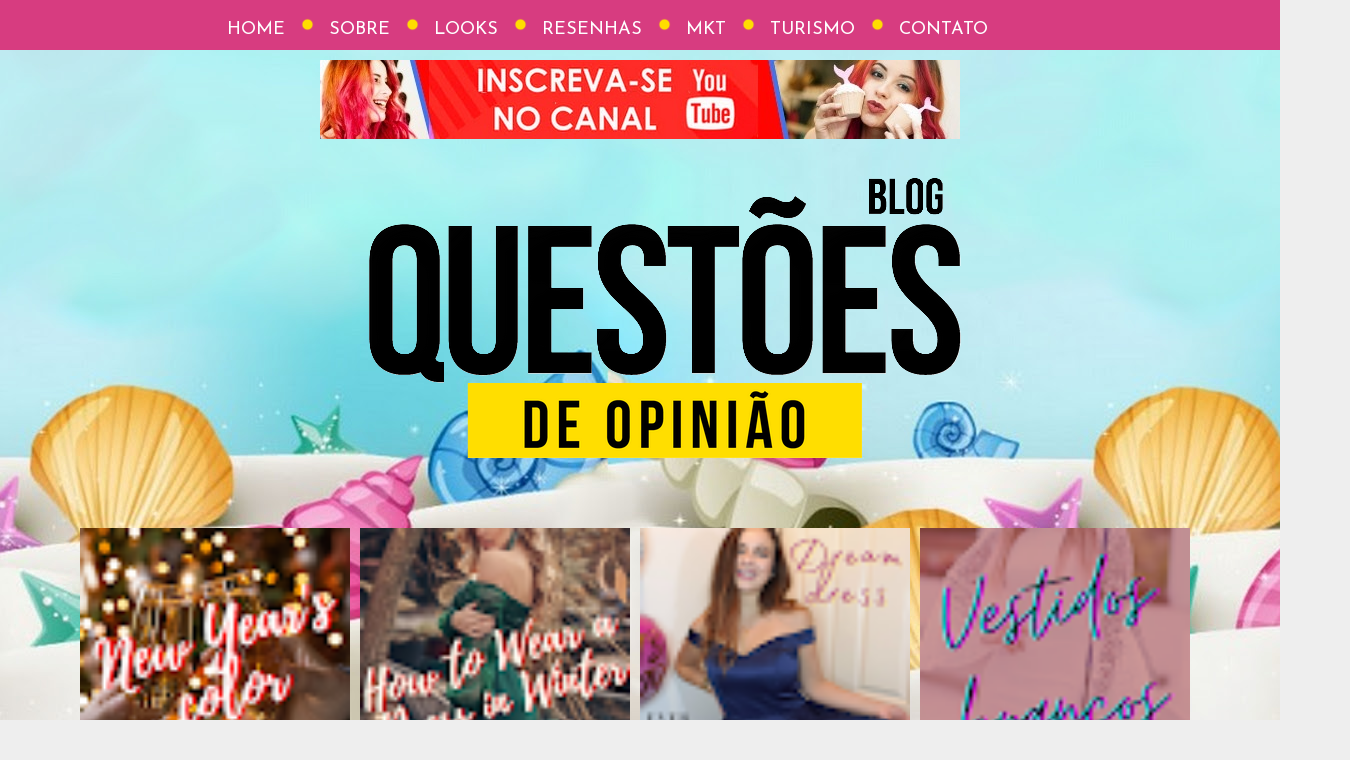

--- FILE ---
content_type: text/html; charset=UTF-8
request_url: https://www.questoesdeopiniao.com/2017/03/inspiracao-festa-de-emojis.html
body_size: 24456
content:
<!DOCTYPE html>
<html class='v2' dir='ltr' xmlns='http://www.w3.org/1999/xhtml' xmlns:b='http://www.google.com/2005/gml/b' xmlns:data='http://www.google.com/2005/gml/data' xmlns:expr='http://www.google.com/2005/gml/expr'>
<link href='https://fonts.googleapis.com/css?family=Lato' rel='stylesheet' type='text/css'/>
<link href='https://fonts.googleapis.com/css?family=Titillium+Web' rel='stylesheet' type='text/css'/>
<link href='https://fonts.googleapis.com/css?family=Quicksand' rel='stylesheet' type='text/css'/>
<link href="//fonts.googleapis.com/css?family=Josefin+Sans" rel="stylesheet" type="text/css">
<head>
<link href='https://www.blogger.com/static/v1/widgets/4128112664-css_bundle_v2.css' rel='stylesheet' type='text/css'/>
<script async='async' src='//pagead2.googlesyndication.com/pagead/js/adsbygoogle.js'></script>
<script>
  (adsbygoogle = window.adsbygoogle || []).push({
    google_ad_client: "ca-pub-4743071347106748",
    enable_page_level_ads: true
  });
</script>
<meta content='IE=EmulateIE7' http-equiv='X-UA-Compatible'/>
<meta content='width=device-width, initial-scale=1, maximum-scale=1' name='viewport'/>
<meta content='text/html; charset=UTF-8' http-equiv='Content-Type'/>
<meta content='text/html; charset=UTF-8' http-equiv='Content-Type'/>
<meta content='blogger' name='generator'/>
<link href='https://www.questoesdeopiniao.com/favicon.ico' rel='icon' type='image/x-icon'/>
<link href='https://www.questoesdeopiniao.com/2017/03/inspiracao-festa-de-emojis.html' rel='canonical'/>
<link rel="alternate" type="application/atom+xml" title="Questões de Opinião - Atom" href="https://www.questoesdeopiniao.com/feeds/posts/default" />
<link rel="alternate" type="application/rss+xml" title="Questões de Opinião - RSS" href="https://www.questoesdeopiniao.com/feeds/posts/default?alt=rss" />
<link rel="service.post" type="application/atom+xml" title="Questões de Opinião - Atom" href="https://www.blogger.com/feeds/3773969839606104034/posts/default" />

<link rel="alternate" type="application/atom+xml" title="Questões de Opinião - Atom" href="https://www.questoesdeopiniao.com/feeds/4223199457024276507/comments/default" />
<!--Can't find substitution for tag [blog.ieCssRetrofitLinks]-->
<link href='https://blogger.googleusercontent.com/img/b/R29vZ2xl/AVvXsEjZq3GtwNAlP4pPjUL82GQxA-s9H5mxM6K2rCoG_nUlxAMxDU1ubWwq0u4sM4LbjhUn1o8MDgHy5oEzTxjqWJjCWU-4oyMaXqbsquI1I9aVXd5H-j0T96YWZdNYoJuwaUbeABf96PIsmq47/s640/festa+decorada+emoji.jpg' rel='image_src'/>
<meta content='https://www.questoesdeopiniao.com/2017/03/inspiracao-festa-de-emojis.html' property='og:url'/>
<meta content='Inspiração: Festa de Emojis' property='og:title'/>
<meta content='Atire a primeira pedra quem não usa um emoji se quer nas conversas com amigas, crushs e até nas postagens do face! Sou suspeite e tenho até ...' property='og:description'/>
<meta content='https://blogger.googleusercontent.com/img/b/R29vZ2xl/AVvXsEjZq3GtwNAlP4pPjUL82GQxA-s9H5mxM6K2rCoG_nUlxAMxDU1ubWwq0u4sM4LbjhUn1o8MDgHy5oEzTxjqWJjCWU-4oyMaXqbsquI1I9aVXd5H-j0T96YWZdNYoJuwaUbeABf96PIsmq47/w1200-h630-p-k-no-nu/festa+decorada+emoji.jpg' property='og:image'/>
<title>
Inspiração: Festa de Emojis | Questões de Opinião
</title>
<style id='page-skin-1' type='text/css'><!--
/*
/*-----------------------------------------------
Cópia e/ou reprodução proibida
Plágio é Crime!!!
----------------------------------------------- */
.navbar {
visibility: hidden;
display: none;
}
.section, .widget {
margin: 0;
padding: 0;
}
@-ms-viewport{
width: device-width;
}
/* =============================================================================
Global
========================================================================== */
html {
font-size: 100%;
-webkit-text-size-adjust: 100%;
-ms-text-size-adjust: 100%;
}
html,
button,
input,
select,
textarea {
font-family:'Titillium Web', sans-serif;
color: #000;
text-align: justify;
font-size:14px;
}
/* =============================================================================
Fundo Topo Blog
========================================================================== */
body, html {
height: 1000px;
margin-top: 0px;
font-family: 'Titillium Web', sans-serif;
}
body {
background: url("https://lh3.googleusercontent.com/blogger_img_proxy/AEn0k_s19N7l6X_eRLjn78NUYEQalH14h1oE724Df_PyI0Y4c9fCJgkZROXN5h2cPVFmhJGR6ECX2h9knF4W0PH8XrJe0Q=s0-d")no-repeat center top;
}
html {
background: #eeeeee;
}
/* =============================================================================
Links
========================================================================== */
a {
color: #FFD700;
text-decoration: none;
}
a:hover {
color: #FFD700;
}
a:focus {
outline: none;
}
a:hover,
a:active {
outline: 0;
}
/* =============================================================================
Headings
========================================================================== */
h1 {
color: #000000;
margin: 10px 0;
font-weight: normal;
line-height: 110%;
font-family: 'Quicksand', sans-serif;
}
h2 {
font-size: 20px;
color: #000000;
font-weight: 400;
line-height: 110%;
font-family: 'Quicksand', sans-serif;
}
h3 {
font-size: 18px;
padding: 0 0 7.5px 0;
margin: 5px 0;
color: #000000;
font-weight: 400;
line-height: 110%
line-height: 110%;
font-family: 'Quicksand', sans-serif;
text-align: center;
}
h4,
h5,
h6 {
font-size: 13px;
color: #333;
letter-spacing: 1px;
font-weight: 400;
line-height: 110%
}
/* =============================================================================
Typography
========================================================================== */
address {
display: block;
margin: 10px 0;
font-style: normal;
color: #666;
}
abbr[title] {
border-bottom: 1px dotted;
}
b,
strong {
font-weight: bold;
}
blockquote {
padding: 20px!important;
background: #faebf4!important;
font-style: italic!important;
}
cite {
color: #666;
font-size: 14px;
font-weight: 400;
letter-spacing: 0.05em;
text-transform: uppercase;
font-style: normal;
}
dfn {
font-style: italic;
}
hr {
display: block;
height: 1px;
border: 0;
border-top: 0px solid #ccc;
margin: 1em 0;
padding: 0;
}
ins {
background: #ff9;
color: #000000;
text-decoration: none;
}
mark {
background: #ff0;
color: #000000;
font-style: italic;
font-weight: bold;
}
pre,
code,
kbd,
samp {
font-family: monospace, monospace; _font-family: 'courier new', monospace;
font-size: 1em;
}
pre {
white-space: pre;
white-space: pre-wrap;
word-wrap: break-word;
}
p {
padding: 0 0 0 0;
margin: 0;
}
q {
quotes: none;
}
q:before, q:after {
content: "";
content: none;
}
small {
font-size: 85%;
}
sub,
sup {
font-size: 75%;
line-height: 0;
position: relative;
vertical-align: baseline;
}
sup {
top: -0.5em;
}
sub {
bottom: -0.25em;
}
/* =============================================================================
List
========================================================================== */
ol,ul { list-style: disc;}
dl.gallery-item {
margin: 0;
}
dt {
color: #000000;
}
dd {
margin: 0 0 15px 10px;
}
nav ul,
nav ol {
list-style: none;
list-style-image: none;
margin: 0;
padding: 0;
}
/* =============================================================================
Table
========================================================================== */
table {
border-collapse: collapse;
border-spacing: 0;
}
.entry-content table {
border-bottom: margin: 0 0 15px ;
width: 100%;
}
th,
td {
text-align: left;
}
td {
vertical-align: top;
border-top: 0px solid #DDD;
padding: 5px 10px 5px 0;
}
th {
font-weight: 400;
font-size: 14px;
color: #666;
text-transform: uppercase;
}
/* =============================================================================
Images
========================================================================== */
img {
border: 0;
-ms-interpolation-mode:
bicubic;
}
svg:not(:root) {
overflow: hidden;
}
figure {
margin: 0;
}
img.size-full,
img.size-large {
max-width: 95.5%;
height: auto;
}
img[class*="align"],
img[class*="wp-image-"]{
border: 1px dashed #DDDDDD;
padding: 6px;
margin: auto;
}
img.alignnone {
margin: 7.5px 0;
}
img.alignright {
display: inline;
float: right;
margin: 5px 0 15px 15px;
}
img.alignleft {
display: inline;
float: left;
margin: 5px 15px 15px 0 ;
}
img.aligncenter {
clear: both;
display: block;
margin: 10px auto;
}
/* =============================================================================
Theme Backbone
========================================================================== */
.container {
padding-left: 0px;
padding-right: 0px;
}
.row {
background: transparent;
width: 100%;
max-width: 1120px;
min-width: 755px;
margin: 0 auto;
overflow: hidden;
}
.rowheader {
width: 100%;
margin: 0 auto 0;
max-width: 1120px;
min-width: 1120px;
min-height: 50px;
background: transparent;
}
.column-sidebar,
.column-half {
margin-left: 20px;
float: left;
min-height: 1px;
wdith: 1060px;
}
.column-content {
margin-right: 0px;
float: left;
min-height: 1px;
}
.row .column-sidebar {
width: 300px;
}
.row .column-half {
width:1060px;
}
.row .column-content {
width: 750px;
margin-right:40px;
}
.row .column-full {
width: 100%;
float: left;
}
.nomargin {
margin-right: 0px;
}
/* =============================================================================
Header area
========================================================================== */
.headerarea {
margin: 0 auto 0;
width: 1060px;
background: transparent;
}
.headerarea a {
color: #d898b1;
}
.headerarea img {
float:center;
margin-top: 10px;
margin-bottom: 20px;
margin-left: 0px;
width: auto;
}
.headerarea h1 {
font-size: 140px;
font-weight: normal;
margin: 160px 0px 130px 0px;
width: 1060px;
text-align: center;
color: #d898b1;
}
.headerarea h1 a,.headerarea h1 a :visited,.headerarea h1 a :hover {
color: #d898b1;}
.headerarea h2 {
font-size: 40px;
color: #d898b1;
}
/* =============================================================================
Menu Topo
========================================================================== */
#menu{
background: #D73C80;
border-bottom: 0px solid #f0cac9;
color: #fff;
width: 100%;
height: 50px;
position: fixed;
top: 0;
left: 0;
z-index: 9999;
}
#menu ul,#menu li{margin:0 auto;padding:0 0;list-style:none}
#menu ul{height:45px;width:850px;}
#menu li{float:left;display:inline;position:relative; font: normal 18px 'Josefin Sans', sans-serif; text-transform: uppercase;}
#menu a{display: block;
line-height: 40px;
margin-left: 7px;
margin-right: 7px;
padding-left: 5px;
padding-right: 5px;
padding-top: 10px;
text-decoration: none;
color: #fff;
}
#menu li a:hover{
background: none;
color: #ffde00;
text-decoration: none;
transition: all 1s linear;
}
#menu input{display:none;margin:0 0;padding:0 0;width:80px;height:30px;opacity:0;cursor:pointer}
#menu label{font:bold 30px 'Titillium Web', sans-serif; display:none;width:35px;height:36px;line-height:36px;text-align:center}
#menu label span{font-size:16px;position:absolute;left:35px}
#menu ul.menus{
height: auto;
overflow: hidden;
width: 170px;
background: #fff;
position: absolute;
z-index: 99;
display: none;
}
#menu ul.menus li{
display: block;
width: 100%;
font:normal 0.8em 'Titillium Web', sans-serif;
text-transform: none;
text-shadow: none;
border-bottom: 0px dashed #31AFDB;
}
#menu ul.menus a{
color: #000000;
line-height: 35px;
}
#menu li:hover ul.menus{display:block}
#menu ul.menus a:hover{
background: #FFF;
color: #f98cab;
-webkit-transition: all .1s ease-in-out;
-moz-transition: all .1s ease-in-out;
-ms-transition: all .1s ease-in-out;
-o-transition: all .1s ease-in-out;
transition: all .1s ease-in-out;
}
/* =============================================================================
Menu Topo Responsivo
========================================================================== */
@media screen and (max-width: 800px){
#menu label2{display:none;}
#menu{position: fixed;top: 0;left: 0;z-index: 9999;}
#menu ul{position:absolute;color:#fff; background:#D73C80;padding-left:15px;top:100%;right:0;left:0;z-index:3;height:auto;display:none}
#menu ul.menus{width:100%;position:static;padding-left:20px}
#menu li{display:block;float:none;width:100%; font:normal 18px 'Titillium Web', sans-serif; }
#menu input,#menu label{width:100%; color:#fff; font-family: 'Titillium Web', sans-serif; position:absolute;top:0px;left:0;display:block;margin-top: 10px;}
#menu input{z-index:4}
#menu input:checked + label{color:#fff;}
#menu input:checked ~ ul{display:block}
}
/* =============================================================================
Menu de categorias
========================================================================== */
/* main-navigation */
.main-navigation {
margin: 0px 0 0px 0;
border-top: 0px solid #fafafa;
border-bottom: 0px solid #fafafa;
text-align: center;
background: #f9f9f9;
}
.main-navigation ul {
list-style: none;
margin: 0px;
}
.main-navigation ul li {
position: relative;
display: inline-block;
margin-left: 10px;
text-align: left;
}
.main-navigation ul li a {
color: #6c6c6c;
display: block;
letter-spacing: 1px;
text-transform: uppercase;
line-height: 22px;
}
.main-navigation .current-menu-item > a, .main-navigation .current_page_item > a { color: #9A6614; }
.main-navigation > ul li { padding: 0px 0; }
.main-navigation > ul li a { padding: 0 5px 0 5px; border-left: 0px solid #f0f0f0; }
.main-navigation ul li:first-child a{ border-left: 0px; }
.main-navigation ul li:hover > ul { display:block; }
/* submenu */
.main-navigation ul.sub-menu {
display: none;
margin-left: -20px;
position: absolute;
left: 14px;
padding:0 12px;
min-width: 130px;
background: #000;
z-index: 999990;
}
.main-navigation ul.sub-menu li {
border-left: 0px;
border-top: 1px solid #fff;
padding: 8px 0;
float: none;
font-size: 0.9em;
display: block;
}
.main-navigation ul.sub-menu li a {
color: #fff;
border: none;
padding: 0;
text-transform: uppercase;
}
.main-navigation ul.sub-menu li:first-child { border-top: none; }
/* levels */
.main-navigation ul.sub-menu li ul { left: 130px; top:-16px; margin: 17px 0 0 0; }
.main-navigation ul li ul.submenu li:hover > ul { display:block }
@media screen and (max-width: 767px) {
.main-navigation {
text-align: center;
float: center;
width: 100%;
margin-left: auto;
margin-right: auto;
}
.main-navigation ul li a {
text-align: center;
float: center;
border-left: 0px;
margin-left: 0;
padding-left: 0;
font: 400 13px/1.4 serif;
}
.main-navigation ul li {
display: none;
border-top: 0px solid #fafafa;
}
.main-navigation ul li.current-menu-item {
display: block;
}
.main-navigation:hover ul li {
display: block;
}
/* submenu */
.main-navigation ul.sub-menu, .main-navigation ul.sub-menu li {
display: none;
margin-top: 0px;
left: 0px;
z-index:999999;
}
/* third level */
.main-navigation ul.sub-menu li ul {top:30px; left:30px;margin:0; }
}
/*Formulário de contato Blogger */
#formcontact{
background:#ffffff; /*---cor de fundo do formulário---*/
max-width: 100%;
margin: 0 auto;
padding: 30px;
}
#formcontact p{   /*---referente aos estilos da fonte dos campos---*/
color:#000;
}
.contact-form-name, .contact-form-email,
.contact-form-email-message,
.contact-form-button-submit { /*---referente aos campos---*/
width: 100%;
max-width: 100%;
margin-bottom: 10px;
color: #000;   /*---cor da fonte dos campos---*/
}
.contact-form-button-submit {  /*-----referente ao Botão enviar---*/
width: 150px;  /*-----largura do botão---*/
height:40px;    /*-----altura do botão---*/
font-size: 18px;   /*-----tamanho da fonte---*/
border-color: #fc59a2;  /*-----cor da borda---*/
background: #fc59a2;   /*-----cor de fundo botão---*/
color: #fff;   /*-----cor da fonte---*/
}
.contact-form-button-submit:hover {  /*-----modo hover do Botão enviar---*/
border-color: #90a9d1;  /*-----cor da borda---*/
background: #90a9d1;   /*-----cor de fundo botão---*/
color: #fff;   /*-----cor da fonte---*/
}
#ContactForm1 {
display: none; /*-----esconder gadget da barra lateral---*/
}
.comment-link {
font-size: 0px;
}
/* =============================================================================
Area da Postagem
========================================================================== */
.contentarea{
margin: 0 0 0px 0;
}
#content {
margin: 0 0 0px 0;
padding: 0 0 10px 0;
}
.entry-content {
padding-top: 15px;
text-align: justify;
color: #000;
}
.content-box {
font-family: 'Lato', sans-serif;
font-size: 16px;
border-top: 0px solid #fff;
width: 700px;
padding: 0px 25px 0px 25px;
position: relative;
background: #eeeeee;
line-height: 24px;
margin-bottom:50px;
text-align: center;
border-top: 0px solid #f2d4f7;
}
.content-box img {
max-width: 680px;
height: auto;
}
/* =============================================================================
Data
========================================================================== */
.entry-date {
background: #ffde00;
text-transform: uppercase;
font: normal 12px 'Josefin Sans', sans-serif;
width:auto;
height: auto;
letter-spacing: 1px;
color: #000;
text-decoration: none;
border: 0px solid #f98cab;
position: absolute;
top: 10px;
text-align:center;
margin-left: -100px;
margin-top: -20px;
padding-bottom: 5px;
padding-top: 7px;
padding-right: 15px;
padding-left: 15px;
}
/* =============================================================================
Titulo da postagem
========================================================================== */
.entry-title {
margin-bottom: 15px;
padding: 30px 10px 0px 10px;
font: normal 33px 'Josefin Sans', sans-serif;
text-transform: none;
font-weight: normal;
text-align: center;
border-bottom: 0px solid #f2efdc;
}
.entry-title a{
color: #000;
}
/* =============================================================================
Categorias/Marcadores
========================================================================== */
.post-labels {
font-family: 'Josefin Sans', sans-serif;!important;
float: left;
text-align: left;
}
#post-labels a {
display: inline-block;
padding-left: 5px;
padding-right: 5px;
outline: 0;
color: #e06a9e;
background : transparent;
font-family: 'Titillium Web', sans-serif;
text-transform: uppercase;
font-weight: bold;
margin: 3px;
font-size: 12px;
}
#post-labels a:hover {
background: transparent;/*cor do botão hover*/
text-decoration: none;
color: #e06a9e; /*cor texto hover*/
}
/* =============================================================================
Próximo/anterior
========================================================================== */
#singlenav{
margin-top: 30px;
margin-bottom: 30px;
padding: 9px 20px 9px 20px;
overflow: hidden;
font-weight: bold;
background: #fff;
}
.previousnav{
float: left;
font-family: 'Quicksand', sans-serif;
font-size: 20px;
font-weight: normal;
color: #fff;
}
.nextnav{
float: right;
font-family: 'Quicksand', sans-serif;
font-size: 20px;
font-weight: normal;
color: #fff;
}
/* =============================================================================
Comentários
========================================================================== */
#comments h4, #comments .comment-author a, #comments .comment-timestamp a { /*Texto "X comentários:"*/
font-family: 'Josefin Sans', sans-serif;
color: #000; /*Cor da fonte*/
font-size: 26px; /*Tamanho da fonte*/}
#comments {
background: #fff; /*Fundo da área geral dos comentários*/
padding: 15px;
}
.comments .comment-block { margin-left: 70px; /*Espaço entre o avatar e o corpo do comentário*/}
.comment-header {
background: #ffde00; /*Cor de fundo do nome do autor do comentário*/
border-bottom: 1px solid #000; /*Borda de onde fica o nome do autor do comentário*/
padding: 3px;}
.comment-header a {
color: #000 !important; /*Cor do nome do autor do comentário*/
font-family: 'Josefin Sans', sans-serif;/*Fonte do nome do autor do comentário*/
font-size: 24px; /*Tamanho da fonte do nome do autor do comentário*/
font-weight: normal; /*Troque normal por bold para deixar o texto em negrito*/}
.comment-header a:hover { color: #000 !important; /*Cor do nome do autor do comentário quando passa o mouse*/
text-decoration: none;}
.comments .comments-content .datetime a{
font-size: 0px !important; /*Tamanho da fonte da hora e data do comentário*/
float: right; /*Data alinha á direita*/
line-height: 16px; /*Altura da linha da data e hora*/}
.comments .comments-content .comment-content{ /*Bloco de texto do comentário*/
margin-top: 0px; /*Espaço entre o bloco de texto do comentário e o nome do autor. Só mexa se souber o que está fazendo*/
position: relative;
background: #fff; /*Fundo do bloco de texto do comentário*/
border: 0px solid #cdc3d0; /*Borda do bloco de texto do comentário*/
padding: 10px;
color: #000; /*Cor da fonte do bloco de texto do comentário*/
font-size: 16px; /*Tamanho da fonte*/}
.comments .avatar-image-container {
/*Tamanho do avatar. Troque todos os 50 pelo tamanho desejado*/
max-width: 50px;
max-height: 50px;
min-height: 50px;
min-width: 50px;
border-radius: 100px;
background: #ffde00; /*Cor da borda do avatar*/
padding: 5px; /*Espessura da borda do avatar*/}
.comments .avatar-image-container img{
/*Tamanho do avatar. Troque todos os 50 pelo tamanho desejado*/
max-width: 50px;
max-height: 50px;
min-height: 50px;
min-width: 50px;
border-radius: 100px;}
.comments .comments-content .comment {
padding:20px 10px !important;
margin-bottom:15px !important}
.comments .comment .comment-actions a {
padding: 5px;
background: #000; /*Fundo dos botões responder e excluir*/
border: 0px solid #000; /*Borda dos botões responder e exluir*/
color: #ffde00 !important; /*Cor do texto dos botões responder e excluir*/
font-family: 'Josefin Sans', sans-serif; /*Fonte dos botões responder e excluir*/
font-weight: none; /*Troque bold por normal para tirar o negrito*/
margin-right: 10px;
font-size: 18px;
}
.comments .comment .comment-actions a:hover {
background: #ffde00; /*Fundo dos botões responder e excluir quando passa o mouse*/
border: 0px solid #b59dc6; /*Borda dos botões responder e exluir quando passa o mouse*/
color: #000!important; /*Cor do texto dos botões responder e excluir quando passa o mouse*/
text-decoration: none;}
.comments .continue { border-top: none;}
.comments .continue a {display: none;}
/* =============================================================================
Gadgets
========================================================================== */
#sidebar .widget {
text-align: center;
background: #fff;
margin: 20px 0 60px 0;
padding: 10px 10px;
font-family:'Quicksand', sans-serif;
font-size: 16px;
color: #000;
border-top: 0px solid #e06a9e;
}
#sidebar .widget img{
max-width: 280px;
height auto;
}
#sidebar h2 {
font: normal 24px 'Josefin Sans', sans-serif;
text-transform: uppercase;
color: #fff; /*Cor da fonte*/
border-bottom: 0px solid #000;
margin-left: -10px;
margin-top: -10px;
margin-bottom: 10px;
padding-top: 10px;
padding-bottom: 10px;
background: #000;
border-bottom: 0px solid #e5e5e5;
height: auto;
width: 300px;
text-align: center;
}
#sidebar .widget:first-child {
Background:  transparent;
border: 0px solid #000;
}
/* =============================================================================
Gadgets Personalizados
========================================================================== */
.banner-topo {
width: 100%!important;
height: auto!important;
padding-top: 60px!important;
}
#HTML5  { /*Publi*/
margin-left: 5px!important;
margin-bottom: 30px!important;
}
#HTML5  h2 {
display: none;
}
#HTML8  { /*Slide*/
width: 1500px!important;
}
#HTML8  h2 {
display: none;
}
#FollowByEmail1  { /*Foto perfil*/
background: #000 !important;
}
#FollowByEmail1  h2 {
width: 285px;
background: #000;
color: #ffde00;
text-align: left;
text-transform: uppercase;
font-size: 18px;
padding-left: 15px;
}
#Image1  { /*Foto perfil*/
background: transparent!important;
margin-top: 300px!important;
margin-left: -35px !important;
text-align: center !important;
border: 0px !important;
width: 300px!important;
height: auto!important;
}
#Image1  h2 {
border: 0px !important;
font-size: 0px;
background: transparent;
Height: 0px;
border: 0px;
margin-top: 0px;
}
#HTML4  { /*SOCIAL*/
background: transparent!important;
color: #000!important;
margin-top: -50px!important;
margin-left: -15px!important;
margin-bottom: -10px!important;
font-size: 12px!important;
border: 0px !important;
}
#HTML4  h2 {
border: 0px !important;
font-size: 0px !important;
background: transparent!important;
Height: 0px!important;
}
#HTML1  { /*SOCIAL*/
background: transparent!important;
}
/* =============================================================================
FB Comments
========================================================================== */
.fb-comments, .fb-comments span, .fb-comments iframe {
min-width: 100% !important;
max-width: 100% !important;
}
/* =============================================================================
Rodapé
========================================================================== */
#rodape {
background:#fff4a0;
width: 700px;
height: 50px;
padding-bottom: 30px;
padding-top: 30px;
float: center;
font-family: 'Josefin Sans', sans-serif;
text-transform: uppercase;
font-size: 14px;
color: #000;
font-weight: none;
border-top: 0px solid #dadada;
border-bottom: 0px solid #dadada;
}
#compartilhamento {
font-family: 'Josefin Sans', sans-serif;
font-size:20px;
margin-top: -100px;
margin-left: 280px;
float: left;
}
#comentarioname {
font-family: 'Josefin Sans', sans-serif;
font-size:20px;
float: right;
margin-right: 50px;
margin-top: -100px;
}
#share-buttons {
position: relative;
float: left;
left: 300px;
top: -70px;
}
.comment-bubble {
POSITION: RELATIVE;
float: right;
font-size : 18px;
margin-top: -70px;
margin-right: 50px!important;
padding-left: 35px;
padding-top: 10px;
text-align : left;
color: #fff;
background: url("https://i.imgur.com/3bzN1uX.png");
width: 40px;
height: 44px;
font-family:'Josefin Sans', sans-serif;
}
#facebook-button {
float: right;
margin-left: 10px;
margin-top: 0px;
}
#autora {
margin-bottom: 0px!important;
margin-right: 0px!important;
margin-top: 0px!important;
width: 100%!important;
float:  left!important;
text-align:  left!important;
}
#divisor {
margin-left: -17px!important;
width: 100%!important;
float: left!important;
text-align: left!important;
}
/* =============================================================================
Footer Blog
========================================================================== */
.footerarea {
width: 100%;
margin-top: 0px;
background: #000;
color: #000;
}
.footerarea .widget {
width: 1350px;
float:center;
font-family: 'Quicksand', sans-serif;
font-size: 18px;
float: center;
text-align: center;
}
.footerarea h2 {
font-size: 0px;
}
#footer-3 {
width: 100%;
float: center;
}
#instagram {
margin-top: 150px;
}
#creditos {
text-align: center;
float: left;
font-family: 'Quicksand', sans-serif;
text-transform: uppercase;
color: #fff;
padding-bottom: 10px;
padding-top: 10px;
width: 100%;
font-size: 16px;
background: #000;
margin-bottom: -5px;
margin-top: -7px;
}
#creditos a{
color: #fff;
font-family: 'Quicksand', sans-serif;
text-transform: uppercase;
font-size: 14px;
}
#reply-title {
font-family: 'Quicksand', sans-serif;
text-transform: uppercase;
font-size: 18px;
}
.embed-container {
position: relative;
padding-bottom: 56.25%;
height: 0;
overflow: hidden;
max-width: 100%;
height: auto;
}
.embed-container iframe, .embed-container object, .embed-container embed {
position: absolute;
top: 0;
left: 0;
width: 100%;
height: 100%;
}
.embed-container {
position: relative;
padding-bottom: 56.25%;
height: 0;
overflow: hidden;
max-width: 100%;
height: auto;
}
.embed-container iframe, .embed-container object, .embed-container embed {
position: absolute;
top: 0;
left: 0;
width: 100%;
height: 100%;
}
/* Paginação
-----------------------------------------------*/
#anterior {
font-size: 40px; font-family: 'Quicksand', sans-serif; color: #d898b1; text-align: left; text-transform: uppercase;
}
#proxima {
font-size: 40px; font-family: 'Quicksand', sans-serif; color: #d898b1; text-align: right; text-transform: uppercase;
}
.pagenavi .pages {display: none;}
#blog-pager, .pagenavi {line-height: 35px; padding: 8px 10px;clear: both;text-align: center;margin: 30px auto 15px;}
#blog-pager a, .pagenavi span, .pagenavi a {padding: 5px 10px;text-decoration: none;font-family: 'Quicksand', sans-serif; color: #fff;margin: 2px;background: #000;background-position: bottom;border: 0px solid #538DFF;font-size: 16px;line-height: 35px;}
#blog-pager a:hover, .pagenavi a:hover {border-radius: 200px; background: #000;-webkit-transition: all 0.3s ease-in-out;-moz-transition: all 0.3s ease-in-out;-o-transition: all 0.3s ease-in-out;}#blog-pager-older-link,
#blog-pager-newer-link {float: none;}.pagenavi .current {background: #000;border-radius: 0px;}
#BlogArchive1_ArchiveMenu{
/*Arquivo*/
background: #ffde00;
border: 0px solid #313131;
color:#000;
font-size:16px;
margin-left:0px;
margin-top: 0px;
padding:10px;
width:100%;
font-family: 'Josefin Sans', sans-serif;
text-transform: uppercase;
border: 0px;
}
#BlogArchive1 {
background: transparent!important;
padding:0px!important;
border: 0px!important;
}
#BlogArchive1 h2 {
/*Estilos para o título do gadget*/
font-size: 0px;
background: transparent;
height: 0px;
border: 0px solid #000;
PADDING: 0PX;
}
/* Posts Populares
----------------------------------------------- */
.popular-posts {margin: 2px;}
.popular-posts ul { margin: 0 auto; text-align:center;}
.popular-posts .item-snippet{display: none;}
.popular-posts ul li {position:relative; float:left; list-style-type: none; padding: 0 0 0 5px ;}
.popular-posts ul li a {text-decoration:none; color: #000;}
.popular-posts li img {background: #bb95c8; padding: 2px; filter:alpha(opacity=100); -moz-opacity:1; -webkit-opacity:1;-o-opacity:1;-ms-opacity:1; opacity:1;
transition: all .5s linear; -o-transition: all .5s linear; -moz-transition: all .5s linear; -webkit-transition: all .5s linear;}
.popular-posts li img:hover {filter:alpha(opacity=60); -moz-opacity:.6; -webkit-opacity:.6; -o-opacity:.6; -ms-opacity:.6; opacity:.6;}
.popular-posts li .item-title a {z-index:1; width: 150px; height: auto; line-height: 16px; padding: 5px; font-family: 'Titillium Web', sans-serif; font-size: 16px; text-decoration:none; text-align: center; border: 0px solid #fbd8ef; background: #eeeeee; background: rgba(255,255,255,0.8); -moz-border-radius: 3px; -webkit-border-radius: 3px; -o-border-radius: 3px; -ms-border-radius: 3px; border-radius: 5px; pointer-events: none; position: absolute; left: 50%; margin-left: -75px; bottom:190px; filter:alpha(opacity=0); -moz-opacity:0; -webkit-opacity:0;-o-opacity:0;-ms-opacity:0; opacity:0;
-webkit-transition: all 0.3s ease-in-out; -moz-transition: all 0.3s ease-in-out; -o-transition: all 0.3s ease-in-out; -ms-transition: all 0.3s ease-in-out; transition: all 0.3s ease-in-out;}
.popular-posts li:hover .item-title a {bottom:80px; filter:alpha(opacity=100); -moz-opacity:1; -webkit-opacity:1;-o-opacity:1;-ms-opacity:1; opacity:1;}
/* Tags
----------------------------------------------- */
#Label1 a{
color: #000;
}
#Label1 ul li{
float: left;
width: 45%;
text-transform: uppercase;
font-size: 12px;
background: #fff;
border-bottom: 2px solid #000;
margin: 5px;
font-weight: normal;
list-style-type:none;
}
#Label1 ul li:hover{
background: #fff;
border-bottom: 2px solid #000;
}
.comment-link {
font-size: 0px!important;
background: none!important;
width: 0%!important;
}
body { overflow-x: hidden; }
/* =============================================================================
Responsivo
========================================================================== */
/* =Media Queries
-------------------------------------------------------------- */
@media all and (max-width: 950px) {
.content-box {
width: 100%;
}
.content-box img {
max-width: 100%;
height: auto;
}
#related-posts {
display: none;
}
.footerarea {
background: #000;
width: auto;
height: auto;
}
.comment-link {
float: right!important;
text-align: center!important;
font-family: 'Josefin Sans', sans-serif!important;
font-size: 14px!important;
font-weight: normal!important;
text-transform: uppercase!important;
letter-spacing: 1px!important;
color: #fff!important;
background: #000!important;
width: 96%!important;
height: auto;
padding: 10px!important;
margin-right: 0px!important;
}
#compartilhamento {
font-family: 'Josefin Sans', sans-serif;
font-size:20px;
margin-top: 0px;
margin-left: 40px;
float: center;
}
#comentarioname {
display: none;
}
#rodape {
width: 100%;
height: 100px;
padding-bottom: 30px;
padding-top: 30px;
float: center;
}
#share-buttons {
position: relative;
float: center;
left: 50px;
top: 0px;
}
#autora {
float:  center!important;
text-align:  center!important;
}
#HTML8  {
width: 800px!important;
margin-left: 15px;
}
#nav-trigger {
display: block;
}
#nav-main {
display: none!important;
}
nav#nav-mobile {
display: block;
}
#creditos {
font-size: 13px;
width: 100%;
text-align: center;
margin-bottom: 50px;
margin-top: 0px;
}
}
@media only screen and (max-width: 600px) {
#related-posts, .banner-topo, #HTML5 {
display: none;
}
#HTML8  { /*Slide*/
width: 300px!important;
margin-left: 15px;
}
body {
background: url("https://i.imgur.com/h7rU3K9.png")no-repeat center top;
}
.comment-link {
float: right!important;
text-align: center!important;
font-family: 'Josefin Sans', sans-serif!important;
font-size: 14px!important;
font-weight: normal!important;
text-transform: uppercase!important;
letter-spacing: 1px!important;
color: #fff!important;
background: #000!important;
width: 93%!important;
height: auto;
padding: 10px!important;
margin-right: 0px!important;
}
#Image1  { /*Foto perfil*/
margin-top: 0px!important;
margin-left: 0px !important;
}
#autora {
margin-bottom: 10px;
margin-right: 0px;
float: center!important;
text-align: center!important;
}
#caixa-de-busca {
float: center !important;
text-align; center !important;
width: 100% !important;
}
#compartilhamento {
font-family: 'Josefin Sans', sans-serif;
font-size:20px;
margin-top: 0px;
margin-left: 40px;
float: center;
}
#comentarioname {
display: none;
}
#rodape {
width: 100%;
height: 150px;
padding-bottom: 30px;
padding-top: 30px;
float: center;
}
#share-buttons {
position: relative;
float: center;
left: 50px;
top: 0px;
}
#facebook-button {
float: right;
margin-left: 10px;
margin-top: 0px;
}
#autora {
float:  center!important;
text-align:  center!important;
}
.entry-date {
margin-left: 0px;
width:90%;
}
#HTML3  {
margin-top: 0px;
}
#reply-title {
font-family: 'Quicksand', sans-serif;
text-transform: uppercase;
font-size: 18px;
}
.post-labels a {
font-size: 70%;
text-align: center;
float: center;
}
#comentarioname {
display: none;
}
#comentario {
display: none;
}
/* HEADER */
.headerarea {
width: auto;
background:transparent;
}
.headerarea h1 {
font-size: 4em;
width: 100%;
margin: 1.4em 0em 0.9em 0em;
line-height: 0px;
}
.headerarea img {
max-width: 100%;
height: auto;
float:center;
margin-left:0px;
margin-top: 70px;
margin-bottom: 0px
}
/* ESTRUTURA */
.row,
body,
.container {
width: 100%;
min-width: 0;
margin: 0 auto 0;
}
.contentarea{
width: auto;
}
.row {
width: 100%;
}
.rowheader {
width:100%;
}
.row .column-sidebar,
.row .column-half,
.row .column-full {
width: 100%;
float: none;
margin: 0 auto 0;
}
.row .column-content {
width: 100%;
float: none;
margin: 0 auto 0;
}
.nomargin {
float: center;
width: 100%;
}
#perfil {
display: none;
}
/* POST */
.content-box {
width: 100%;
font-size: 14px;
line-height: 30px;
padding: 5px;
margin: 0 auto 40px;
text-align: justify;
}
.content-box img {
max-width: 90%;
height: auto;
}
.entry-title {
margin-top: 10px;
text-align: center;
font-size: 26px;
}
blockquote {
font-size: 100%;
line-height: 28px;
padding: 5px;
}
.cat-links,
.tag-links,
.edit-link{
font-size: 16px;
}
/* RODAPE */
.footerarea {
background: #000;
width: auto;
height: auto;
}
.footerarea .widget {
width: auto;
}
.footerarea h2 {
font-size: 0px;
}
#footer-3 {
width: auto;
float: center;
margin:0px;
}
#anterior {
font-size: 30px; font-family: 'Quicksand', sans-serif; text-align: left; padding-left: 10px;
}
#proxima {
font-size: 30px; font-family: 'Quicksand', sans-serif; text-align: right; padding-right: 10px;
}
}
@media only screen and (min-device-width : 640px) and (max-width: 1024px) {
#comentarioname {
display: none;
}
#Image1  { /*Foto perfil*/
margin-top: 0px!important;
}
.footerarea {
width: 100%;
height: auto;
background: #000;
}
#rodape {
width: 100%;
margin-top: 0px;
float: center;
font-family: 'Quicksand', sans-serif;
text-transform: uppercase;
color: #000;
font-weight: bold;
}
#autora {
margin-bottom: 10px;
margin-right: 0px;
float: center!important;
text-align: center!important;
}
.entry-date {
width:93%;
margin-left: 0px;
}
.headerarea img {
margin-left: 0px;
}
#comentarios {
font-size: 10px;
width: 100%;
float: left;
font-family: 'Quicksand', sans-serif;
margin-top: 0px;
}
/* HEADER */
.headerarea {
width: auto;
background: url("") center no-repeat;
}
.headerarea h1 {
font-size: 120px;
width: 100%;
margin: 1.2em 0em 0.9em 0em;
line-height: 0px;
}
.headerarea img {
width: 100%;
height: auto;
}
/* ESTRUTURA */
.row,
body,
.container {
width: 100%;
min-width: 0;
margin: 0 auto 0;
}
.contentarea{
width: auto;
}
.row {
width: auto;
}
.rowheader {
width: auto;
}
.row .column-sidebar,
.row .column-half,
.row .column-full {
width: 300px;
float: none;
margin: 0 auto 0;
}
.row .column-content {
width: auto;
float: none;
margin: 0 auto 0;
}
.nomargin {
width: 280px;
float: center;
}
#perfil {
display: none;
}
/* POST */
.content-box {
width: 90%;
font-size: 120%;
line-height: 30px;
padding: 0px 15px 0px 15px;
margin: 0 auto 40px;
text-align: justify;
}
.content-box img {
max-width: 90%;
height: auto;
}
.entry-title {
margin-top: 10px;
text-align: center;
font-size: 26px;
}
blockquote {
font-size: 100%;
line-height: 28px;
padding: 5px;
}
.cat-links,
.tag-links,
.edit-link{
font-size: 16px;
}
.post-footer-linha-1 {
display: none;
}
#comentario {
display: none;
}
/* RODAPE */
.footerarea {
height: auto;
width: auto;
padding: 0px;
}
#footer-3 {
width: auto;
float: center;
margin:0px;
}
.footerarea .widget {
width: 100%;
}
.footerarea h2 {
font-size: 0px;
background: url(" ");
margin-left: 20px;
width: 282px;
height: 86px;
}
}
#anterior {
font-size: 42px; font-family: 'Quicksand', sans-serif; text-align: left; padding-left: 20px;
}
#proxima {
font-size: 42px; font-family: 'Quicksand', sans-serif; text-align: right; padding-right: 20px;
}
}
/* =============================================================================
Help class
========================================================================== */
.clearfix:before,
.clearfix:after {
content: "";
display: table;
}
.clearfix:after {d
clear: both;
}
.clearfix {
*zoom: 1;
}
/* Numeração de Paginas  www.mundodeblogueira.blogspot.com--------------------------- */
.showpageArea {
font-family:Verdana, Geneva, sans-serif;
color: #000;
font-size:11px;
margin:10px; }
.showpageArea a { padding: 3px 8px;
margin: 2px;
font-weight: 700;
text-decoration: none;
color:#fd9fdf; /* Cor da fonte do link próxima pagina */
border:1px solid #ccc; /* Borda do link próxima página  */
background: #eee; /* Cor de fundo do link próxima página*/ }
.showpageNum a { padding: 3px 8px;
margin:0 4px;
text-decoration: none;
border:1px solid #999; /* Borda de numeração  */
background: #ddd ; /* Cor de fundo da numeração */ }
.showpageNum a:hover {
border:1px solid #888; /*  Borda da numeração quando o mouse está em cima */
background: #ccc; /* Cor de fundo da numeração quando o mouse está em cima */ }
.showpageOf{ margin:0 8px 0 0; }
.showpagePoint {
text-decoration: none;
padding: 3px 8px;
margin: 2px;
font-weight: 700;
border:1px solid #999; /* Borda numeração ativa */
background: #666; /* Cor de fundo da numeração ativa */
color:#fff; /* Cor da fonte da numeração ativa*/ }

--></style>
<script src="//ajax.googleapis.com/ajax/libs/jquery/1.7.2/jquery.min.js" type="text/javascript"></script>
<link href='//netdna.bootstrapcdn.com/font-awesome/4.0.3/css/font-awesome.css' rel='stylesheet'/>
<!--Script Calendário-->
<script type='text/javascript'> 
//<![CDATA[ 
// 
var bcLoadingImage = "https://blogger.googleusercontent.com/img/b/R29vZ2xl/AVvXsEimip6HKzJDBDJu4y1Yuk_CUsl5pZbolU52TTCjo-JJd3BnSxO5LLXY-7KerfiauuAInQjz-nrGgT410tN0xZImQmt-JuJOmasVHrygM_ZAnu34YO6vYM4Lln8hWSCIw46gh2BLso-OLEI/"; 
var bcLoadingMessage = " Carregando...."; 
var bcArchiveNavText = "Veja Todos os Posts do Mês"; 
var bcArchiveNavPrev = '◄'; 
var bcArchiveNavNext = '►'; 
var headDays = ["Domingo","Segunda","Terça","Quarta","Quinta","Sexta","Sábado"]; 
var headInitial = ["Dom","Seg","Ter","Qua","Qui","Sex","Sab"]; 
// Nothing to configure past this point ---------------------------------- 
var timeOffset; 
var bcBlogID; 
var calMonth; 
var calDay = 1; 
var calYear; 
var startIndex; 
var callmth; 
var bcNav = new Array (); 
var bcList = new Array (); 
//Initialize Fill Array 
var fill = ["","31","28","31","30","31","30","31","31","30","31","30","31"]; 
function openStatus(){ 
   document.getElementById('calLoadingStatus').style.display = 'block'; 
   document.getElementById('calendarDisplay').innerHTML = ''; 
  } 
function closeStatus(){ 
   document.getElementById('calLoadingStatus').style.display = 'none'; 
  } 
function bcLoadStatus(){ 
   cls = document.getElementById('calLoadingStatus'); 
   img = document.createElement('img'); 
   img.src = bcLoadingImage; 
   img.style.verticalAlign = 'middle'; 
   cls.appendChild(img); 
   txt = document.createTextNode(bcLoadingMessage); 
   cls.appendChild(txt); 
  } 
function callArchive(mth,yr,nav){ 
// Check for Leap Years 
  if (((yr % 4 == 0) && (yr % 100 != 0)) || (yr % 400 == 0)) { 
      fill[2] = '29'; 
   } 
  else { 
      fill[2] = '28'; 
   } 
   calMonth = mth; 
   calYear = yr; 
   if(mth.charAt(0) == 0){ 
      calMonth = mth.substring(1); 
      } 
   callmth = mth; 
   bcNavAll = document.getElementById('bcFootAll'); 
   bcNavPrev = document.getElementById('bcFootPrev'); 
   bcNavNext = document.getElementById('bcFootNext'); 
   bcSelect = document.getElementById('bcSelection'); 
   a = document.createElement('a'); 
   at = document.createTextNode(bcArchiveNavText); 
   a.href = bcNav[nav]; 
   a.appendChild(at); 
   bcNavAll.innerHTML = ''; 
   bcNavAll.appendChild(a); 
   bcNavPrev.innerHTML = ''; 
   bcNavNext.innerHTML = ''; 
   if(nav <  bcNav.length -1){ 
      a = document.createElement('a'); 
      a.innerHTML = bcArchiveNavPrev; 
      bcp = parseInt(nav,10) + 1; 
      a.href = bcNav[bcp]; 
      a.title = 'Previous Archive'; 
      prevSplit = bcList[bcp].split(','); 
      a.onclick = function(){bcSelect.options[bcp].selected = true;openStatus();callArchive(prevSplit[0],prevSplit[1],prevSplit[2]);return false;}; 
      bcNavPrev.appendChild(a); 
      } 
   if(nav > 0){ 
      a = document.createElement('a'); 
      a.innerHTML = bcArchiveNavNext; 
      bcn = parseInt(nav,10) - 1; 
      a.href = bcNav[bcn]; 
      a.title = 'Next Archive'; 
      nextSplit = bcList[bcn].split(','); 
      a.onclick = function(){bcSelect.options[bcn].selected = true;openStatus();callArchive(nextSplit[0],nextSplit[1],nextSplit[2]);return false;}; 
      bcNavNext.appendChild(a); 
     } 
   script = document.createElement('script'); 
   script.src = 'http://www.blogger.com/feeds/'+bcBlogId+'/posts/summary?published-max='+calYear+'-'+callmth+'-'+fill[calMonth]+'T23%3A59%3A59'+timeOffset+'&published-min='+calYear+'-'+callmth+'-01T00%3A00%3A00'+timeOffset+'&max-results=100&orderby=published&alt=json-in-script&callback=cReadArchive'; 
   document.getElementsByTagName('head')[0].appendChild(script); 
} 
function cReadArchive(root){ 
// Check for Leap Years 
  if (((calYear % 4 == 0) && (calYear % 100 != 0)) || (calYear % 400 == 0)) { 
      fill[2] = '29'; 
   } 
  else { 
      fill[2] = '28'; 
   } 
    closeStatus(); 
    document.getElementById('lastRow').style.display = 'none'; 
    calDis = document.getElementById('calendarDisplay'); 
    var feed = root.feed; 
    var total = feed.openSearch$totalResults.$t; 
    var entries = feed.entry || []; 
    var fillDate = new Array(); 
    var fillTitles = new Array(); 
    fillTitles.length = 32; 
    var ul = document.createElement('ul'); 
    ul.id = 'calendarUl'; 
    for (var i = 0; i < feed.entry.length; ++i) { 
      var entry = feed.entry[i]; 
      for (var j = 0; j < entry.link.length; ++j) { 
       if (entry.link[j].rel == "alternate") { 
       var link = entry.link[j].href; 
       } 
      } 
      var title = entry.title.$t; 
      var author = entry.author[0].name.$t; 
      var date = entry.published.$t; 
      var summary = entry.summary.$t; 
      isPublished = date.split('T')[0].split('-')[2]; 
      if(isPublished.charAt(0) == '0'){ 
         isPublished = isPublished.substring(1); 
         } 
      fillDate.push(isPublished); 
      if (fillTitles[isPublished]){ 
          fillTitles[isPublished] = fillTitles[isPublished] + ' | ' + title; 
          } 
      else { 
          fillTitles[isPublished] = title; 
          } 
      li = document.createElement('li'); 
      li.style.listType = 'none'; 
      li.innerHTML = '<a href="'+link+'">'+title+'</a>'; 
      ul.appendChild(li); 
      } 
   calDis.appendChild(ul); 
   var val1 = parseInt(calDay, 10) 
   var valxx = parseInt(calMonth, 10); 
   var val2 = valxx - 1; 
   var val3 = parseInt(calYear, 10); 
   var firstCalDay = new Date(val3,val2,1); 
   var val0 = firstCalDay.getDay(); 
   startIndex = val0 + 1; 
  var dayCount = 1; 
  for (x =1; x < 38; x++){ 
      var cell = document.getElementById('cell'+x); 
      if( x < startIndex){ 
          cell.innerHTML = ' '; 
          cell.className = 'firstCell'; 
         } 
      if( x >= startIndex){ 
          cell.innerHTML = dayCount; 
          cell.className = 'filledCell'; 
          for(p = 0; p < fillDate.length; p++){ 
              if(dayCount == fillDate[p]){ 
                  if(fillDate[p].length == 1){ 
                     fillURL = '0'+fillDate[p]; 
                     } 
                  else { 
                     fillURL = fillDate[p]; 
                     } 
                  cell.className = 'highlightCell'; 
                  cell.innerHTML = '<a href="/search?updated-max='+calYear+'-'+callmth+'-'+fillURL+'T23%3A59%3A59'+timeOffset+'&updated-min='+calYear+'-'+callmth+'-'+fillURL+'T00%3A00%3A00'+timeOffset+'" title="'+fillTitles[fillDate[p]].replace(/"/g,'\'')+'">'+dayCount+'</a>'; 
                 } 
              } 
          if( dayCount > fill[valxx]){ 
             cell.innerHTML = ' '; 
             cell.className = 'emptyCell'; 
             } 
          dayCount++; 
         } 
      } 
    visTotal = parseInt(startIndex) + parseInt(fill[valxx]) -1; 
    if(visTotal >35){ 
        document.getElementById('lastRow').style.display = ''; 
       } 
  } 
function initCal(){ 
   document.getElementById('blogger_calendar').style.display = 'block'; 
   var bcInit = document.getElementById('bloggerCalendarList').getElementsByTagName('a'); 
   var bcCount = document.getElementById('bloggerCalendarList').getElementsByTagName('li'); 
   document.getElementById('bloggerCalendarList').style.display = 'none'; 
   calHead = document.getElementById('bcHead'); 
   tr = document.createElement('tr'); 
   for(t = 0; t < 7; t++){ 
       th = document.createElement('th'); 
       th.abbr = headDays[t]; 
       scope = 'col'; 
       th.title = headDays[t]; 
       th.innerHTML = headInitial[t]; 
       tr.appendChild(th); 
      } 
   calHead.appendChild(tr); 
  for (x = 0; x <bcInit.length;x++){ 
     var stripYear= bcInit[x].href.split('_')[0].split('/')[3]; 
     var stripMonth = bcInit[x].href.split('_')[1]; 
     bcList.push(stripMonth + ','+ stripYear + ',' + x); 
     bcNav.push(bcInit[x].href); 
     } 
  var sel = document.createElement('select'); 
  sel.id = 'bcSelection'; 
  sel.onchange = function(){var cSend = this.options[this.selectedIndex].value.split(',');openStatus();callArchive(cSend[0],cSend[1],cSend[2]);}; 
  q = 0; 
  for (r = 0; r <bcList.length; r++){ 
       var selText = bcInit[r].innerHTML; 
       var selCount = bcCount[r].innerHTML.split('> (')[1]; 
       var selValue = bcList[r]; 
       sel.options[q] = new Option(selText + ' ('+selCount,selValue); 
       q++ 
       }                   
   document.getElementById('bcaption').appendChild(sel); 
   var m = bcList[0].split(',')[0]; 
   var y = bcList[0].split(',')[1]; 
   callArchive(m,y,'0'); 
} 
function timezoneSet(root){ 
   var feed = root.feed; 
   var updated = feed.updated.$t; 
   var id = feed.id.$t; 
   bcBlogId = id.split('blog-')[1]; 
   upLength = updated.length; 
   if(updated.charAt(upLength-1) == "Z"){timeOffset = "+00:00";} 
   else {timeOffset = updated.substring(upLength-6,upLength);} 
   timeOffset = encodeURIComponent(timeOffset); 
} 
//]]> 
</script>
<script src='/feeds/posts/summary?max-results=0&alt=json-in-script&callback=timezoneSet'></script>
<!--Fim Calendário-->
<script type='text/javascript'>
//<![CDATA[
$(document).ready(function(){
    $("#nav-mobile").html($("#nav-main").html());
    $("#nav-trigger span").click(function(){
        if ($("nav#nav-mobile ul").hasClass("expanded")) {
            $("nav#nav-mobile ul.expanded").removeClass("expanded").slideUp(250);
            $(this).removeClass("open");
        } else {
            $("nav#nav-mobile ul").addClass("expanded").slideDown(250);
            $(this).addClass("open");
        }
    });
});
//]]>
</script>
<style type='text/css'> 
#related-posts{
float:left;width:auto;
} 
#related-posts a{
border-right: 0px dotted #eaeaea;
} 
#related-posts a:hover{
background: none;
} 
#related-posts h2{
margin-top:0px;margin-left: 250px;background:url(https://i.imgur.com/eVx7kMd.png)no-repeat;width: 715px; height: 29px;font: normal 0px 'Farsan', cursive; padding:0px;color:#232323; margin-bottom: 15px; text-transform:none;float: center!important; text-align: center!important;
}
#related-posts .related_img {
margin-right:5px;margin-left:5px;border:0px solid #f2f2f2;width:215px;height:170px;transition:all 300ms ease-in-out;-webkit-transition:all 300ms ease-in-out;-moz-transition:all 300ms ease-in-out;-o-transition:all 300ms ease-in-out;-ms-transition:all 300ms ease-in-out; border-radius: 0px;
} 
#related-title {
text-transform: uppercase; color:#3a200d;text-align:center;padding: 0px; font:14px 'Josefin Sans', sans-serif; line-height:14px;height:auto; width:215px;
} 
#related-posts .related_img:hover{
border:0px solid #E8E8E8;opacity:.7;filter:alpha(opacity=70);-moz-opacity:.7;-khtml-opacity:.7
}
</style>
<script src="//makingdifferent.github.io/blogger-widgets/related_posts_widget.js" type="text/javascript"></script>
<script src="//ajax.googleapis.com/ajax/libs/jquery/1.7.2/jquery.min.js" type="text/javascript"></script>
<script src="//static.tumblr.com/y66747w/9hlmdpcpa/nivoslider.js" type="text/javascript"></script>
<script type='text/javascript'>
/* <![CDATA[ */
jQuery(document).ready(function($) {
 $('#w2bNivoSlider').nivoSlider({
  effect           : 'random',
  slices           : 10,
  boxCols          : 8,
  boxRows          : 4,
  animSpeed        : 500,
  pauseTime        : 4000,
  startSlide       : 0,
  directionNav     : true,
  directionNavHide : true,
  controlNav       : true,
  keyboardNav      : false,
  pauseOnHover     : true,
  captionOpacity   : 0.8
 });
});
/* ]]> */
</script>
<script async='async' src='//pagead2.googlesyndication.com/pagead/js/adsbygoogle.js'></script>
<script>
     (adsbygoogle = window.adsbygoogle || []).push({
          google_ad_client: "ca-pub-4743071347106748",
          enable_page_level_ads: true
     });
</script>
<link href='https://www.blogger.com/dyn-css/authorization.css?targetBlogID=3773969839606104034&amp;zx=dafb2ce8-6386-4262-a635-f035a6199fee' media='none' onload='if(media!=&#39;all&#39;)media=&#39;all&#39;' rel='stylesheet'/><noscript><link href='https://www.blogger.com/dyn-css/authorization.css?targetBlogID=3773969839606104034&amp;zx=dafb2ce8-6386-4262-a635-f035a6199fee' rel='stylesheet'/></noscript>
<meta name='google-adsense-platform-account' content='ca-host-pub-1556223355139109'/>
<meta name='google-adsense-platform-domain' content='blogspot.com'/>

<!-- data-ad-client=ca-pub-4743071347106748 -->

</head>
<body class='loading'>
<!--Menu Topo-->
<nav id='menu'>
<input type='checkbox'/>
<label>
<span>MENU&#160;&#160;</span></label><ul>
<li><a href='https://www.questoesdeopiniao.com/'>Home</a></li>
<li><label2><img src='https://blogger.googleusercontent.com/img/b/R29vZ2xl/AVvXsEhI3ZYCSpHuII4oov1e106HDlX1tGPAB9C0fJ5qmOc65S1LRI8VeClgyTnHRwqi0w0TXOZ0tNB8-PDeZv6r6I0uUiwvGESTLUBkrCiYDhuM2_BcksaOzv9UEMdCneIqJM88cdEPAWsV/s20-no/2.png' style='margin-top: 15px; margin-bottom: 0px;'/></label2></li>
<li><a href='http://www.questoesdeopiniao.com/p/sobre.html'>Sobre</a></li>
<li><label2><img src='https://blogger.googleusercontent.com/img/b/R29vZ2xl/AVvXsEhI3ZYCSpHuII4oov1e106HDlX1tGPAB9C0fJ5qmOc65S1LRI8VeClgyTnHRwqi0w0TXOZ0tNB8-PDeZv6r6I0uUiwvGESTLUBkrCiYDhuM2_BcksaOzv9UEMdCneIqJM88cdEPAWsV/s20-no/2.png' style='margin-top: 15px; margin-bottom: 0px;'/></label2></li>
<li><a href='http://www.questoesdeopiniao.com/search/label/look%20da%20vez'>Looks</a></li>
<li><label2><img src='https://blogger.googleusercontent.com/img/b/R29vZ2xl/AVvXsEhI3ZYCSpHuII4oov1e106HDlX1tGPAB9C0fJ5qmOc65S1LRI8VeClgyTnHRwqi0w0TXOZ0tNB8-PDeZv6r6I0uUiwvGESTLUBkrCiYDhuM2_BcksaOzv9UEMdCneIqJM88cdEPAWsV/s20-no/2.png' style='margin-top: 15px; margin-bottom: 0px;'/></label2></li>
<li><a href='http://www.questoesdeopiniao.com/search/label/reviews'>Resenhas</a></li>
<li><label2><img src='https://blogger.googleusercontent.com/img/b/R29vZ2xl/AVvXsEhI3ZYCSpHuII4oov1e106HDlX1tGPAB9C0fJ5qmOc65S1LRI8VeClgyTnHRwqi0w0TXOZ0tNB8-PDeZv6r6I0uUiwvGESTLUBkrCiYDhuM2_BcksaOzv9UEMdCneIqJM88cdEPAWsV/s20-no/2.png' style='margin-top: 15px; margin-bottom: 0px;'/></label2></li>
<li><a href='http://www.questoesdeopiniao.com/search/label/marketing'>Mkt</a></li>
<li><label2><img src='https://blogger.googleusercontent.com/img/b/R29vZ2xl/AVvXsEhI3ZYCSpHuII4oov1e106HDlX1tGPAB9C0fJ5qmOc65S1LRI8VeClgyTnHRwqi0w0TXOZ0tNB8-PDeZv6r6I0uUiwvGESTLUBkrCiYDhuM2_BcksaOzv9UEMdCneIqJM88cdEPAWsV/s20-no/2.png' style='margin-top: 15px; margin-bottom: 0px;'/></label2></li>
<li><a href='http://www.questoesdeopiniao.com/search/label/turismo'>Turismo</a></li>
<li><label2><img src='https://blogger.googleusercontent.com/img/b/R29vZ2xl/AVvXsEhI3ZYCSpHuII4oov1e106HDlX1tGPAB9C0fJ5qmOc65S1LRI8VeClgyTnHRwqi0w0TXOZ0tNB8-PDeZv6r6I0uUiwvGESTLUBkrCiYDhuM2_BcksaOzv9UEMdCneIqJM88cdEPAWsV/s20-no/2.png' style='margin-top: 15px; margin-bottom: 0px;'/></label2></li>
<li><a href='http://www.questoesdeopiniao.com/p/contato.html'>Contato</a></li>
</ul>
</nav>
<!--Menu Topo Fim-->
<div class='clear'></div>
<center><div class='banner-topo'>
<a href='https://www.youtube.com/questoesdeopiniao'><img src='https://i.imgur.com/kdQGAHt.jpg'/></a></div></center>
<!-- Logos -->
<div class='container headerarea'>
<div class='row '>
<div class='column-half '>
<div id='header'>
<div id='logo'>
<div class='section' id='header1'><div class='widget Header' data-version='1' id='Header1'>
<div id='header-inner'>
<a href='https://www.questoesdeopiniao.com/' style='display: block'>
<center><img alt='Questões de Opinião' height='313px; ' id='Header1_headerimg' src='https://blogger.googleusercontent.com/img/b/R29vZ2xl/AVvXsEhE6jTt4TXrUM0L7gdqiQqL_qEF1o9Pajyujj6xPYHQjeo0w4yO9A-P2n1QddeDyFps3eL5eqlm2U-8c1DF_gMWm4B3vJZEpQRDmBQTfeD6ewkUY46E9ak7zWEMDAcwNTUIWCpvy4k954Y/s1600/kHHSFXp.png' style='display: block' width='628px; '/></center>
</a>
</div>
</div></div>
</div>
</div>
</div>
<div class='column-half nomargin'>
</div>
</div>
</div>
<!-- Content -->
<div class='container contentarea'>
<div class='row'>
<div class='column-content'>
<div id='content' role='main'>
<div class='main section' id='main'><div class='widget HTML' data-version='1' id='HTML8'>
<h2 class='title'>Últimos posts</h2>
<div class='widget-content'>
<center><center><style type="text/css">
/*INICIO CSS FOTOS*/
.bsrp-gallery {
margin-top:40px;
margin-left: 0px;
width:100%; ==LARGURA DO SLIDE==
float:center; ==POSIÇÃO DO SLIDE==
clear:both;
}

.bsrp-gallery:after {
display: table;
clear: both;
}
.bsrp-gallery .bs-item a {
position: relative;
float:left;
margin: 0 10px 15px 0;
text-decoration:none;
}
.bsrp-gallery .bs-item .ptitle {
background:#D73C80; /*==COR AREA DE TITULO==*/

display: block;
clear: left;
font-family: 'Josefin Sans', sans-serif; ==FONTE DO SLIDE==
font-weight:200;
text-transform:uppercase; /*==TDS LETRAS MAIÚSCULAS==*/
font-size:14px; /*==TAMANHO DO TITULO==*/
line-height:1.3em;
height:35px;
position: absolute;
bottom:0%;
text-align: center;  /*==POSIÇÃO DO TITULO==*/
color:#fff; /*== COR DO TITULO==*/
width:96%;
padding:6px;
word-wrap: break-word;
overflow:hidden;
}
.bsrp-gallery a img {
background: #fff;
float: left;
}
.bsrp-gallery a:hover img { 
filter:alpha(opacity=80);
-moz-opacity:0.8;
-khtml-opacity:0.8;
opacity:0.8; 
}
/*FIM CSS FOTOS*/
</style>
<script>
//byjana
function bsrpGallery(root) {
var entries = root.feed.entry || [];
var html = ['<div class="bsrp-gallery nopin" title="Get this from poderondesign">'];
for (var i = 0; i < entries.length; ++i) {
var post = entries[i];
var postTitle = post.title.$t;
var orgImgUrl = post.media$thumbnail ? post.media$thumbnail.url : 'https://blogger.googleusercontent.com/img/b/R29vZ2xl/AVvXsEhB3q20xfnoZbyVMiLnfDj0rTVnTx2yWyC1WUQ_UmVzZMol67dHcIOm-WJtFBCzXOmPwdhK4kMda4r1fhEkZnWloWfD5_gzxaRgtmhUMAAG9MS_X3R9buO_LoiGX7Xn8L2-i1M7riepdp2u/s72-c/default+image.png';
var newImgUrl = orgImgUrl.replace('s72-c', 's' + bsrpg_thumbSize + '-c');
var links = post.link || [];
for (var j = 0; j < links.length; ++j) {
if (links[j].rel == 'alternate') break;
}
var postUrl = links[j].href;
var imgTag = '<img src="' + newImgUrl + '" width="' + bsrpg_thumbSize + '" height="' + bsrpg_thumbSize + '"/>';
var pTitle = bsrpg_showTitle ? '<span class="ptitle">' + postTitle + '</span>' : '';
var item = '<a href="' + postUrl + '" title="' + postTitle + '">' + imgTag + pTitle + '</a>';
html.push('<div class="bs-item">', item, '</div>');
}
html.push('</div>');
document.write(html.join(""));
}
hoje = new Date()
numposts =1
var bsrpg_thumbSize = 270;  

var bsrpg_showTitle = true;
document.write("<script src=\"/feeds/posts/default?start-index="+numposts+"&max-results=4&orderby=published&alt=json-in-script&callback=bsrpGallery\"><\/script>");</script></center></center>
</div>
<div class='clear'></div>
</div><div class='widget AdSense' data-version='1' id='AdSense2'>
<div class='widget-content'>
<script async src="https://pagead2.googlesyndication.com/pagead/js/adsbygoogle.js"></script>
<!-- questoesdeopniao_main_AdSense2_1x1_as -->
<ins class="adsbygoogle"
     style="display:block"
     data-ad-client="ca-pub-4743071347106748"
     data-ad-host="ca-host-pub-1556223355139109"
     data-ad-host-channel="L0004"
     data-ad-slot="4570511119"
     data-ad-format="auto"
     data-full-width-responsive="true"></ins>
<script>
(adsbygoogle = window.adsbygoogle || []).push({});
</script>
<div class='clear'></div>
</div>
</div><div class='widget Blog' data-version='1' id='Blog1'>
<div class='blog-posts hfeed'>
<!--Can't find substitution for tag [defaultAdStart]-->

          <div class="date-outer">
        

          <div class="date-posts">
        
<div class='post-outer'>
<div class='content-box'>
<article class='post hentry' itemscope='itemscope' itemtype='http://schema.org/BlogPosting'>
<a name='4223199457024276507'></a>
<header class='entry-header'>
<div class='entry-meta clearfix'>
<a rel='bookmark'><time class='entry-date updated' itemprop='dateCreated' pubdate=''>31 março, 2017</time></a>
<h1 class='entry-title'>
Inspiração: Festa de Emojis
</h1>
</div>
</header>
<div class='entry-content clearfix' id='post-body-4223199457024276507' itemprop='articleBody'>
<p>Atire a primeira pedra quem não usa um emoji se quer nas conversas com amigas, crushs e até nas postagens do face! Sou suspeite e tenho até os favoritos, acho que todo mundo tem aquela carinha perfeita para definir determinado momento né?! haha<br />
<br />
Mas já imaginou uma festa de aniversário inteira com esse tema? Achei uma ideia muito diferentona e bem divertida também, se liga nessas fotos de inspiração:<br />
<div class="separator" style="clear: both; text-align: center;">
<img border="0" height="640" src="https://blogger.googleusercontent.com/img/b/R29vZ2xl/AVvXsEjZq3GtwNAlP4pPjUL82GQxA-s9H5mxM6K2rCoG_nUlxAMxDU1ubWwq0u4sM4LbjhUn1o8MDgHy5oEzTxjqWJjCWU-4oyMaXqbsquI1I9aVXd5H-j0T96YWZdNYoJuwaUbeABf96PIsmq47/s640/festa+decorada+emoji.jpg" width="640" /></div>
<div class="separator" style="clear: both; text-align: left;">
Dá para adaptar tudo que está em cena e fazer uma festa super em conta com decor lindinha!</div>
Dicas: Use pratos descartáveis amarelos para reproduzir os emojis! Vale também imprimir ou fazer a mão as bandeirinhas de feliz aniversário.<br />
Usar as almofadas que você e seus amigos têm de emojis é uma alternativa super válida!<br />
<div class="separator" style="clear: both; text-align: center;">
<img border="0" height="640" src="https://blogger.googleusercontent.com/img/b/R29vZ2xl/AVvXsEja6hc_JmALCuVFjnegFwLX-UzInqJuNiztooi6bjESZQEG9DM7WGA4mib5w5C-6BBsdl49IuvfnIKbdVDW9RK4J3ZgMfs7h8MrXOfVTOvPYLYagxCVnkKVgyh7rdxlnbauXEgVSVobIywd/s640/decor+festa+emoji.jpg" width="640" /></div>
Para tudo e baba nesses bolos super fofos!<br />
E esses emojis feitos de bexigas em tamanho de gente? Devem ser mais altos que eu! haha<br />
<div class="separator" style="clear: both; text-align: center;">
<img border="0" height="640" src="https://blogger.googleusercontent.com/img/b/R29vZ2xl/AVvXsEgTvlj-cHIGxzx2lXCj9591hfwlK1skgkbXx6j8aYykxCCuobQK-RWQZ8D1EDBr22xjTAWkTAfwWL8LRu5Ur3h2SREyr0L-Hc80DE6WpP1wNi3zwIXJnSerOn87U3RD6FUco4RSpkH4eol5/s640/Festa+Emoji.jpg" width="640" /></div>
Algo que dá para ter certeza em uma festa dessas: você vai conseguir encher o rolo da sua câmera com tantas fotos divertidas da festa para guardar de recordação - e postar nas redes né?! haha<br />
<div style="text-align: center;">
<b><i><br /></i></b></div>
<br />
<div style="text-align: center;">
<b><i>Gostou da inspiração de hoje?</i></b></div>
<b></b><br />
<div style="text-align: center;">
<b><b><i>Comenta aqui em baixo se faria uma festa com esse tema!</i></b></b></div>
<b>
</b></p>
<div style='clear: both;'></div>
</div>
<div class='post-footer'>
<div class='post-footer-linha-1'>
<div id='expansao'>
</div>
</div>
</div>
<footer class='entry-meta'>
<div id='autora'>
<img src="https://lh3.googleusercontent.com/blogger_img_proxy/AEn0k_t0xcFY3Nw6Fh4avqPJnJRXn-ZcdVHMQg5SnsgWfPoWObpgYpDNi6NWGJ9D_KS9kxf1db8H1sT0HU5-qBm0FQ0U_A=s0-d">
</div>
<div id='rodape'>
<div id='comentario'>
<a class='comment-bubble' href='https://www.questoesdeopiniao.com/2017/03/inspiracao-festa-de-emojis.html#comment-form' onclick=''>
0</a>
<div id='comentarioname'>Comente</div>
</div>
<div id='compartilhamento'>Compartilhe</div>
<div id='share-buttons'>
<a href='http://www.facebook.com/share.php?u=https://www.questoesdeopiniao.com/2017/03/inspiracao-festa-de-emojis.html' target='_blank'><img onmouseout='this.style.opacity=1;this.filters.alpha.opacity=100' onmouseover='this.style.opacity=0.5;this.filters.alpha.opacity=50' src='https://lh4.googleusercontent.com/e4Yjn3zvO6T8BIAQqRu5_apwTM5uwfpVGmCXNktBvhPf=s24-no'/></a>
<a href='http://twitter.com/share?url=https://www.questoesdeopiniao.com/2017/03/inspiracao-festa-de-emojis.html' target='_blank'><img onmouseout='this.style.opacity=1;this.filters.alpha.opacity=100' onmouseover='this.style.opacity=0.5;this.filters.alpha.opacity=50' src='https://lh4.googleusercontent.com/-EhM_eAQDReU/VUaDK3L_CVI/AAAAAAAAao8/57GMpwByonU/s25-no/27.png'/></a>
<a href='https://plus.google.com/share?url=https://www.questoesdeopiniao.com/2017/03/inspiracao-festa-de-emojis.html' target='_blank'><img onmouseout='this.style.opacity=1;this.filters.alpha.opacity=100' onmouseover='this.style.opacity=0.5;this.filters.alpha.opacity=50' src='https://lh3.googleusercontent.com/-ShY-vayWagk/VUaDKjZDb8I/AAAAAAAAao4/fH9gSqpe3g8/w27-h24-no/28.png'/></a>
<div id='facebook-button'>
<iframe allowTransparency='true' frameborder='0' scrolling='no' src='http://www.facebook.com/plugins/like.php?href=https://www.questoesdeopiniao.com/2017/03/inspiracao-festa-de-emojis.html&send=false&layout=button_count&show_faces=false&width=80&action=like&font=arial&colorscheme=light&height=21' style='border:none; overflow:hidden; width:90px; height:21px;'></iframe>
</div>
</div>
</div>
<center><div id='comentarios'>
<div class='entry-comments clearfix'>
</div>
</div></center>
<div class='clear'></div>
<div id='related-posts'>
<script src='/feeds/posts/default/-/decoração de festa?alt=json-in-script&callback=related_results_labels_thumbs&max-results=5' type='text/javascript'></script>
<script src='/feeds/posts/default/-/decoração de princesa?alt=json-in-script&callback=related_results_labels_thumbs&max-results=5' type='text/javascript'></script>
<script src='/feeds/posts/default/-/emojis?alt=json-in-script&callback=related_results_labels_thumbs&max-results=5' type='text/javascript'></script>
<script src='/feeds/posts/default/-/emoticons?alt=json-in-script&callback=related_results_labels_thumbs&max-results=5' type='text/javascript'></script>
<script src='/feeds/posts/default/-/festa?alt=json-in-script&callback=related_results_labels_thumbs&max-results=5' type='text/javascript'></script>
<script type='text/javascript'> var currentposturl="https://www.questoesdeopiniao.com/2017/03/inspiracao-festa-de-emojis.html"; var maxresults=3; var relatedpoststitle="<b>Leia também:</b>"; removeRelatedDuplicates_thumbs(); printRelatedLabels_thumbs(); </script>
</div><div class='clear'></div>
<span class='post-labels'>Marcadores:
        <a href='https://www.questoesdeopiniao.com/search/label/decora%C3%A7%C3%A3o%20de%20festa?&max-results=20' rel='tag'>decoração de festa</a> - 
<a href='https://www.questoesdeopiniao.com/search/label/decora%C3%A7%C3%A3o%20de%20princesa?&max-results=20' rel='tag'>decoração de princesa</a> - 
<a href='https://www.questoesdeopiniao.com/search/label/emojis?&max-results=20' rel='tag'>emojis</a> - 
<a href='https://www.questoesdeopiniao.com/search/label/emoticons?&max-results=20' rel='tag'>emoticons</a> - 
<a href='https://www.questoesdeopiniao.com/search/label/festa?&max-results=20' rel='tag'>festa</a>
</span>
<div id='singlenav'>
<span class='nextnav'>
<a class='blog-pager-newer-link' href='https://www.questoesdeopiniao.com/2017/04/cinema-3-lancamentos-diferentoes.html' id='Blog1_blog-pager-newer-link'>Próximo post &#8594;</a>
</span>
<span class='previousnav'>
<a class='blog-pager-older-link' href='https://www.questoesdeopiniao.com/2017/03/look-vestido-listrado-super-versatil.html' id='Blog1_blog-pager-older-link'>&#8592; Post anterior</a>
</span>
</div>
<div class='clear'></div>
<h3 id='reply-title'>Comente pelo Facebook!</h3>
<div id='fb-root'></div>
<script>(function(d, s, id) {
  var js, fjs = d.getElementsByTagName(s)[0];
  if (d.getElementById(id)) return;
  js = d.createElement(s); js.id = id;
  js.src = "//connect.facebook.net/pt_BR/all.js#xfbml=1";
  fjs.parentNode.insertBefore(js, fjs);
}(document, 'script', 'facebook-jssdk'));</script>
<div class='fb-comments' data-colorscheme='light' data-num-posts='3' data-width='650' href='https://www.questoesdeopiniao.com/2017/03/inspiracao-festa-de-emojis.html'></div>
</footer>
</article>
</div>
<div id='comments'><div class='comments' id='comments-list'>
<a name='comments'></a>
<div id='Blog1_comments-block-wrapper'>
<dl class='avatar-comment-indent' id='comments-block'>
</dl>
</div>
<p class='comment-footer'>
<div id='respond'>
<a name='comment-form'></a>
<center><h3 id='reply-title'>Comente pelo Blog!</h3></center>
<p>
</p>
<a href='https://www.blogger.com/comment/frame/3773969839606104034?po=4223199457024276507&hl=pt-BR&saa=85391&origin=https://www.questoesdeopiniao.com' id='comment-editor-src'></a>
<iframe allowtransparency='true' class='blogger-iframe-colorize blogger-comment-from-post' frameborder='0' height='410' id='comment-editor' name='comment-editor' src='' width='100%'></iframe>
<!--Can't find substitution for tag [post.friendConnectJs]-->
<script src='https://www.blogger.com/static/v1/jsbin/2841073395-comment_from_post_iframe.js' type='text/javascript'></script>
<script type='text/javascript'>
      BLOG_CMT_createIframe('https://www.blogger.com/rpc_relay.html', '0');
    </script>
</div>
</p>
<div id='backlinks-container'>
<div id='Blog1_backlinks-container'>
</div>
</div>
</div></div>
</div>

        </div></div>
      
<!--Can't find substitution for tag [adEnd]-->
</div>
</div></div>
<div class='clearfix'></div>
</div><!-- #content -->
</div>
<!-- .column-content -->
<div class='column-sidebar nomargin'>
<div class='section' id='sidebar'><div class='widget Image' data-version='1' id='Image1'>
<h2>FOTO PERFIL</h2>
<div class='widget-content'>
<img alt='FOTO PERFIL' height='332' id='Image1_img' src='https://blogger.googleusercontent.com/img/b/R29vZ2xl/AVvXsEiwam-tEY17IYOfZNLBUBiS0kzHwYSiLtvYQad5oENlHcTWxntcxwTyENaGpehaSDkqxosrIvSJ5s7AVvUcJ3piqwXdPSkvahYZ4p4B81wGAmhMscd6DWFlZFy_5PN7qHdyVykBKKEnGt2P/s1600/perfil+dani+penariol.png' width='300'/>
<br/>
<span class='caption'>Dani Penariol, 25 anos, influencer e empreendedora. O #BlogQO é meu espaço para trocar ideias, ensinar e aprender. Afinal, tudo são Questões de Opinião :)</span>
</div>
<div class='clear'></div>
</div><div class='widget HTML' data-version='1' id='HTML4'>
<h2 class='title'>SOCIAL</h2>
<div class='widget-content'>
<center>

<div class="separator" style="clear: both; text-align: center;">
<a rel="nofollow" href="https://amaro.com/?utm_source=blogquestoesdeopiniao"><img border="0" data-original-height="150" data-original-width="150" src="https://blogger.googleusercontent.com/img/b/R29vZ2xl/AVvXsEi1vvTfJiyjFYB4Pw6GWOzzVJXot7n3w8TSjHN2INDaGuRPsJpdgYg6t4ju4eEpHAEk0wAb4OiWqMOZtrMrKZAdwzP4SuLKhoxkFWVom-dGXAMafGD7rAEQGkMgSZP0R7G0KStnDqx1JYWL/s1600/SeloAmaroQO.png" /></a></div>
<br />
<br />
<span id="goog_913570555"></span><span id="goog_913570556"></span>
<img id="Image-Maps-Com-image-maps-2015-06-11-044803" src="https://lh3.googleusercontent.com/blogger_img_proxy/AEn0k_uSrGauSDbeO7apdafWijIJ_SI-P-gLUqWKK4QHBGrfx54ytrWcYbG_B1tiYMOu8sA8tSyShcHgZdj1z7PAbBrp=s0-d" border="0" width="300" height="116" orgwidth="300" orgheight="116" usemap="#image-maps-2015-06-11-044803" alt="">
<map name="image-maps-2015-06-11-044803" id="ImageMapsCom-image-maps-2015-06-11-044803">
<area  alt="" title="Youtube" href="https://www.youtube.com/questoesdeopiniao" shape="rect" coords="115,0,182,58" style="outline:none;" target="_blank"     />
<area  alt="" title="Twitter" href="https://twitter.com/danipenariol" shape="rect" coords="184,0,251,58" style="outline:none;" target="_blank"     />
<area  alt="" title="Facebook" href="https://www.facebook.com/QuestoesdeOpiniao" shape="rect" coords="45,0,112,58" style="outline:none;" target="_blank"     />
<area shape="rect" coords="298,114,300,116" alt="Image Map" style="outline:none;" title="Image Map" href="http://www.image-maps.com/index.php?aff=mapped_users_0" />
</map>

</center>
</div>
<div class='clear'></div>
</div><div class='widget Translate' data-version='1' id='Translate1'>
<div id='google_translate_element'></div>
<script>
    function googleTranslateElementInit() {
      new google.translate.TranslateElement({
        pageLanguage: 'pt',
        autoDisplay: 'true',
        layout: google.translate.TranslateElement.InlineLayout.VERTICAL
      }, 'google_translate_element');
    }
  </script>
<script src='//translate.google.com/translate_a/element.js?cb=googleTranslateElementInit'></script>
<div class='clear'></div>
</div><div class='widget HTML' data-version='1' id='HTML1'>
<div class='widget-content'>
<style type="text/css"> 
#w2b-searchbox{background:url(https://blogger.googleusercontent.com/img/b/R29vZ2xl/AVvXsEibQb4Eu6ExwRbSDOFdCooYR2IIf3Rwgjrv33BywJf7ST7uCygRXpahEifXEuG9cHXwIIlmU03p7PacFVJgNJu5n-L0wMTCt-_l0x8RBj-Ar61ErDSzj4NoCb7Jx1dgSZ_JrfOuKJRc/w262-h39-no/5.png) no-repeat scroll center center transparent;width:262px;height:39px;disaply:block;}
form#w2b-searchform{display: block;padding: 10px 12px;margin:0;} 
form#w2b-searchform #s{padding: 10px;margin : 0;width: 180px;font-size:14px;vertical-align: top;border:none;background:transparent;}
form#w2b-searchform #sbutton{margin:0;padding:0;height:30px;width:30px;vertical-align: top;border:none;background:transparent;}
</style>   
<div id="w2b-searchbox"> 
<form id="w2b-searchform" action="/search" method="get"> 
    <input type="text" id="s" name="q" value="Buscar..." onfocus='if (this.value == "Buscar...") {this.value = ""}' onblur='if (this.value == "") {this.value = "Buscar...";}'/>
    <input type="image" src="http://img1.blogblog.com/img/blank.gif" id="sbutton" /> 
</form> 
</div>
</div>
<div class='clear'></div>
</div>
<div class='widget HTML' data-version='1' id='HTML9'>
<h2 class='title'>Instagram</h2>
<div class='widget-content'>
<!-- LightWidget WIDGET --><script src="https://cdn.lightwidget.com/widgets/lightwidget.js"></script><iframe src="https://cdn.lightwidget.com/widgets/c387e0b73498524ebf3b922268698b60.html" scrolling="no" allowtransparency="true" class="lightwidget-widget" style="width:100%;border:0;overflow:hidden;"></iframe>
</div>
<div class='clear'></div>
</div><div class='widget HTML' data-version='1' id='HTML10'>
<h2 class='title'>Youtube</h2>
<div class='widget-content'>
<iframe width="250" height="277" src="https://www.youtube.com/embed/97O_jOhslJ4?rel=0&amp;showinfo=0" frameborder="0" allowfullscreen></iframe>

<script src="https://apis.google.com/js/platform.js"></script>

<div class="g-ytsubscribe" data-channelid="UCn8_SMIEWOcal4pSowSMTyA"" data-layout="full" data-count="default"></div>
</div>
<div class='clear'></div>
</div><div class='widget HTML' data-version='1' id='HTML7'>
<h2 class='title'>Fanpages</h2>
<div class='widget-content'>
<div id="fb-root"></div>
<script>(function(d, s, id) {
  var js, fjs = d.getElementsByTagName(s)[0];
  if (d.getElementById(id)) return;
  js = d.createElement(s); js.id = id;
  js.src = "//connect.facebook.net/pt_BR/sdk.js#xfbml=1&version=v2.3&appId=302432179901767";
  fjs.parentNode.insertBefore(js, fjs);
}(document, 'script', 'facebook-jssdk'));</script><div class="fb-page" data-href="https://www.facebook.com/QuestoesdeOpiniao" data-width="290" data-hide-cover="false" data-show-facepile="true" data-show-posts="false"><div class="fb-xfbml-parse-ignore"><blockquote cite="https://www.facebook.com/QuestoesdeOpiniao"><a href="https://www.facebook.com/QuestoesdeOpiniao">Blog Questões de Opinião</a></blockquote></div></div>



<div id="fb-root"></div>
<script>(function(d, s, id) {
  var js, fjs = d.getElementsByTagName(s)[0];
  if (d.getElementById(id)) return;
  js = d.createElement(s); js.id = id;
  js.src = "//connect.facebook.net/pt_BR/sdk.js#xfbml=1&version=v2.3&appId=302432179901767";
  fjs.parentNode.insertBefore(js, fjs);
}(document, 'script', 'facebook-jssdk'));</script><div class="fb-page" data-href="https://www.facebook.com/danielepenariol.pagina" data-width="290" data-hide-cover="false" data-show-facepile="true" data-show-posts="false"><div class="fb-xfbml-parse-ignore"><blockquote cite="https://www.facebook.com/danielepenariol.pagina"><a href="https://www.facebook.com/danielepenariol.pagina">Página Daniele Penariol</a></blockquote></div></div>
</div>
<div class='clear'></div>
</div><div class='widget BlogArchive' data-version='1' id='BlogArchive1'>
<h2>Arquivo</h2>
<div class='widget-content'>
<div id='ArchiveList'>
<div id='BlogArchive1_ArchiveList'>
<select id='BlogArchive1_ArchiveMenu'>
<option value=''>Arquivo</option>
<option value='https://www.questoesdeopiniao.com/2021/12/'>dezembro (2)</option>
<option value='https://www.questoesdeopiniao.com/2021/11/'>novembro (1)</option>
<option value='https://www.questoesdeopiniao.com/2020/12/'>dezembro (1)</option>
<option value='https://www.questoesdeopiniao.com/2020/05/'>maio (1)</option>
<option value='https://www.questoesdeopiniao.com/2020/02/'>fevereiro (1)</option>
<option value='https://www.questoesdeopiniao.com/2019/10/'>outubro (3)</option>
<option value='https://www.questoesdeopiniao.com/2019/09/'>setembro (2)</option>
<option value='https://www.questoesdeopiniao.com/2019/08/'>agosto (3)</option>
<option value='https://www.questoesdeopiniao.com/2019/07/'>julho (1)</option>
<option value='https://www.questoesdeopiniao.com/2019/06/'>junho (3)</option>
<option value='https://www.questoesdeopiniao.com/2019/05/'>maio (2)</option>
<option value='https://www.questoesdeopiniao.com/2019/04/'>abril (8)</option>
<option value='https://www.questoesdeopiniao.com/2019/03/'>março (5)</option>
<option value='https://www.questoesdeopiniao.com/2019/02/'>fevereiro (2)</option>
<option value='https://www.questoesdeopiniao.com/2019/01/'>janeiro (5)</option>
<option value='https://www.questoesdeopiniao.com/2018/12/'>dezembro (1)</option>
<option value='https://www.questoesdeopiniao.com/2018/11/'>novembro (6)</option>
<option value='https://www.questoesdeopiniao.com/2018/10/'>outubro (5)</option>
<option value='https://www.questoesdeopiniao.com/2018/09/'>setembro (12)</option>
<option value='https://www.questoesdeopiniao.com/2018/08/'>agosto (18)</option>
<option value='https://www.questoesdeopiniao.com/2018/07/'>julho (9)</option>
<option value='https://www.questoesdeopiniao.com/2018/06/'>junho (12)</option>
<option value='https://www.questoesdeopiniao.com/2018/05/'>maio (13)</option>
<option value='https://www.questoesdeopiniao.com/2018/04/'>abril (11)</option>
<option value='https://www.questoesdeopiniao.com/2018/03/'>março (10)</option>
<option value='https://www.questoesdeopiniao.com/2018/02/'>fevereiro (9)</option>
<option value='https://www.questoesdeopiniao.com/2018/01/'>janeiro (11)</option>
<option value='https://www.questoesdeopiniao.com/2017/12/'>dezembro (13)</option>
<option value='https://www.questoesdeopiniao.com/2017/11/'>novembro (14)</option>
<option value='https://www.questoesdeopiniao.com/2017/10/'>outubro (16)</option>
<option value='https://www.questoesdeopiniao.com/2017/09/'>setembro (14)</option>
<option value='https://www.questoesdeopiniao.com/2017/08/'>agosto (20)</option>
<option value='https://www.questoesdeopiniao.com/2017/07/'>julho (11)</option>
<option value='https://www.questoesdeopiniao.com/2017/06/'>junho (14)</option>
<option value='https://www.questoesdeopiniao.com/2017/05/'>maio (17)</option>
<option value='https://www.questoesdeopiniao.com/2017/04/'>abril (13)</option>
<option value='https://www.questoesdeopiniao.com/2017/03/'>março (16)</option>
<option value='https://www.questoesdeopiniao.com/2017/02/'>fevereiro (18)</option>
<option value='https://www.questoesdeopiniao.com/2017/01/'>janeiro (17)</option>
<option value='https://www.questoesdeopiniao.com/2016/12/'>dezembro (20)</option>
<option value='https://www.questoesdeopiniao.com/2016/11/'>novembro (21)</option>
<option value='https://www.questoesdeopiniao.com/2016/10/'>outubro (26)</option>
<option value='https://www.questoesdeopiniao.com/2016/09/'>setembro (26)</option>
<option value='https://www.questoesdeopiniao.com/2016/08/'>agosto (27)</option>
<option value='https://www.questoesdeopiniao.com/2016/07/'>julho (14)</option>
<option value='https://www.questoesdeopiniao.com/2016/06/'>junho (19)</option>
<option value='https://www.questoesdeopiniao.com/2016/05/'>maio (16)</option>
<option value='https://www.questoesdeopiniao.com/2016/04/'>abril (14)</option>
<option value='https://www.questoesdeopiniao.com/2016/03/'>março (16)</option>
<option value='https://www.questoesdeopiniao.com/2016/02/'>fevereiro (15)</option>
<option value='https://www.questoesdeopiniao.com/2016/01/'>janeiro (15)</option>
<option value='https://www.questoesdeopiniao.com/2015/12/'>dezembro (16)</option>
<option value='https://www.questoesdeopiniao.com/2015/11/'>novembro (15)</option>
<option value='https://www.questoesdeopiniao.com/2015/10/'>outubro (15)</option>
<option value='https://www.questoesdeopiniao.com/2015/09/'>setembro (16)</option>
<option value='https://www.questoesdeopiniao.com/2015/08/'>agosto (14)</option>
<option value='https://www.questoesdeopiniao.com/2015/07/'>julho (14)</option>
<option value='https://www.questoesdeopiniao.com/2015/06/'>junho (21)</option>
<option value='https://www.questoesdeopiniao.com/2015/05/'>maio (21)</option>
<option value='https://www.questoesdeopiniao.com/2015/04/'>abril (22)</option>
<option value='https://www.questoesdeopiniao.com/2015/03/'>março (22)</option>
<option value='https://www.questoesdeopiniao.com/2015/02/'>fevereiro (20)</option>
<option value='https://www.questoesdeopiniao.com/2015/01/'>janeiro (20)</option>
<option value='https://www.questoesdeopiniao.com/2014/12/'>dezembro (19)</option>
<option value='https://www.questoesdeopiniao.com/2014/11/'>novembro (24)</option>
<option value='https://www.questoesdeopiniao.com/2014/10/'>outubro (29)</option>
<option value='https://www.questoesdeopiniao.com/2014/09/'>setembro (22)</option>
<option value='https://www.questoesdeopiniao.com/2014/08/'>agosto (18)</option>
<option value='https://www.questoesdeopiniao.com/2014/07/'>julho (9)</option>
<option value='https://www.questoesdeopiniao.com/2014/06/'>junho (9)</option>
<option value='https://www.questoesdeopiniao.com/2014/05/'>maio (9)</option>
<option value='https://www.questoesdeopiniao.com/2014/04/'>abril (14)</option>
<option value='https://www.questoesdeopiniao.com/2014/03/'>março (17)</option>
<option value='https://www.questoesdeopiniao.com/2014/02/'>fevereiro (11)</option>
<option value='https://www.questoesdeopiniao.com/2014/01/'>janeiro (7)</option>
<option value='https://www.questoesdeopiniao.com/2013/12/'>dezembro (6)</option>
<option value='https://www.questoesdeopiniao.com/2013/11/'>novembro (11)</option>
<option value='https://www.questoesdeopiniao.com/2013/10/'>outubro (8)</option>
<option value='https://www.questoesdeopiniao.com/2013/09/'>setembro (1)</option>
<option value='https://www.questoesdeopiniao.com/2013/08/'>agosto (3)</option>
<option value='https://www.questoesdeopiniao.com/2013/07/'>julho (1)</option>
<option value='https://www.questoesdeopiniao.com/2013/06/'>junho (5)</option>
<option value='https://www.questoesdeopiniao.com/2013/05/'>maio (16)</option>
<option value='https://www.questoesdeopiniao.com/2013/04/'>abril (20)</option>
<option value='https://www.questoesdeopiniao.com/2013/03/'>março (18)</option>
<option value='https://www.questoesdeopiniao.com/2013/02/'>fevereiro (9)</option>
<option value='https://www.questoesdeopiniao.com/2013/01/'>janeiro (3)</option>
<option value='https://www.questoesdeopiniao.com/2012/11/'>novembro (2)</option>
<option value='https://www.questoesdeopiniao.com/2012/10/'>outubro (4)</option>
<option value='https://www.questoesdeopiniao.com/2012/09/'>setembro (2)</option>
<option value='https://www.questoesdeopiniao.com/2012/08/'>agosto (4)</option>
<option value='https://www.questoesdeopiniao.com/2012/07/'>julho (5)</option>
<option value='https://www.questoesdeopiniao.com/2012/06/'>junho (6)</option>
<option value='https://www.questoesdeopiniao.com/2012/05/'>maio (13)</option>
<option value='https://www.questoesdeopiniao.com/2012/04/'>abril (3)</option>
<option value='https://www.questoesdeopiniao.com/2012/03/'>março (4)</option>
<option value='https://www.questoesdeopiniao.com/2012/02/'>fevereiro (10)</option>
<option value='https://www.questoesdeopiniao.com/2012/01/'>janeiro (10)</option>
<option value='https://www.questoesdeopiniao.com/2011/12/'>dezembro (19)</option>
<option value='https://www.questoesdeopiniao.com/2011/10/'>outubro (1)</option>
<option value='https://www.questoesdeopiniao.com/2011/07/'>julho (1)</option>
<option value='https://www.questoesdeopiniao.com/2011/06/'>junho (1)</option>
<option value='https://www.questoesdeopiniao.com/2011/05/'>maio (2)</option>
<option value='https://www.questoesdeopiniao.com/2011/04/'>abril (1)</option>
<option value='https://www.questoesdeopiniao.com/2011/03/'>março (1)</option>
<option value='https://www.questoesdeopiniao.com/2011/02/'>fevereiro (3)</option>
<option value='https://www.questoesdeopiniao.com/2011/01/'>janeiro (4)</option>
</select>
</div>
</div>
<div class='clear'></div>
</div>
</div><div class='widget HTML' data-version='1' id='HTML13'>
<h2 class='title'>Títulos</h2>
<div class='widget-content'>
<div class="separator" style="clear: both; text-align: center;">
<a href="https://www.enmoda.com.br/"><img border="0" data-original-height="256" data-original-width="256" src="https://blogger.googleusercontent.com/img/b/R29vZ2xl/AVvXsEj0zEZiiBNMuFy-cZUeCDHh5p4gcHJIk2Q1KVaGhW9lXnNDoi1__DV-GwxNQPUCe7td3e8J1WJAPaOyjMJx3CWRpwx6fTOQV77p8AJ-Lt7rs6eyC-hX9HptKhxKRiumWqdvqDzNwesECwzz/s1600/selo-blog-indicado-EM-256.png" /></a></div>
<script>
  (function(i,s,o,g,r,a,m){i['GoogleAnalyticsObject']=r;i[r]=i[r]||function(){
  (i[r].q=i[r].q||[]).push(arguments)},i[r].l=1*new Date();a=s.createElement(o),
  m=s.getElementsByTagName(o)[0];a.async=1;a.src=g;m.parentNode.insertBefore(a,m)
  })(window,document,'script','https://www.google-analytics.com/analytics.js','ga');

  ga('create', 'UA-48937335-1', 'auto');
  ga('send', 'pageview');</script>

<script async="true" type="text/javascript" src="//venom1301.spider.ad?id=30668"></script>

<!-- AddThis Botões flutuantes INICIO -->
<script type="text/javascript" src="//s7.addthis.com/js/300/addthis_widget.js#pubid=xa-522b154a53d8cdad"></script>
<script type="text/javascript">
addthis.layers({
'theme' : 'transparent',
'share' : {
'position' : 'left',
'services' : 'facebook,twitter,google_plusone_share,pinterest_share,linkedin,more',
'mobile' : true
}  
});
</script>
<!-- AddThis FIM -->
</div>
<div class='clear'></div>
</div><div class='widget HTML' data-version='1' id='HTML12'>
<div class='widget-content'>
<span style="color: white;">google.com, pub-4743071347106748, DIRECT, f08c47fec0942fa0</span><script>
  (function(i,s,o,g,r,a,m){i['GoogleAnalyticsObject']=r;i[r]=i[r]||function(){
  (i[r].q=i[r].q||[]).push(arguments)},i[r].l=1*new Date();a=s.createElement(o),
  m=s.getElementsByTagName(o)[0];a.async=1;a.src=g;m.parentNode.insertBefore(a,m)
  })(window,document,'script','https://www.google-analytics.com/analytics.js','ga');

  ga('create', 'UA-48937335-1', 'auto');
  ga('send', 'pageview');

</script>
</div>
<div class='clear'></div>
</div><div class='widget ContactForm' data-version='1' id='ContactForm1'>
<h2 class='title'>contato</h2>
<div class='contact-form-widget'>
<div class='form'>
<form name='contact-form'>
<p></p>
Nome
<br/>
<input class='contact-form-name' id='ContactForm1_contact-form-name' name='name' size='30' type='text' value=''/>
<p></p>
E-mail
<span style='font-weight: bolder;'>*</span>
<br/>
<input class='contact-form-email' id='ContactForm1_contact-form-email' name='email' size='30' type='text' value=''/>
<p></p>
Mensagem
<span style='font-weight: bolder;'>*</span>
<br/>
<textarea class='contact-form-email-message' cols='25' id='ContactForm1_contact-form-email-message' name='email-message' rows='5'></textarea>
<p></p>
<input class='contact-form-button contact-form-button-submit' id='ContactForm1_contact-form-submit' type='button' value='Enviar'/>
<p></p>
<div style='text-align: center; max-width: 222px; width: 100%'>
<p class='contact-form-error-message' id='ContactForm1_contact-form-error-message'></p>
<p class='contact-form-success-message' id='ContactForm1_contact-form-success-message'></p>
</div>
</form>
</div>
</div>
<div class='clear'></div>
</div>
</div>
</div>
</div>
</div>
<!-- Start of HubSpot Embed Code -->
<script async='async' defer='defer' id='hs-script-loader' src='//js.hs-scripts.com/7364335.js' type='text/javascript'></script>
<!-- End of HubSpot Embed Code -->
<!-- Footer -->
<div class='container footerarea'>
<div id='footer-3'>
<div class='footer-3 section' id='footer-3'><div class='widget HTML' data-version='1' id='HTML5'>
<div class='widget-content'>
<script>

pinterest-site-verification=6e4bf61214055cc6b4a332bf7426e71c

</script>
</div>
<div class='clear'></div>
</div><div class='widget AdSense' data-version='1' id='AdSense3'>
<div class='widget-content'>
<script async src="https://pagead2.googlesyndication.com/pagead/js/adsbygoogle.js"></script>
<!-- questoesdeopniao_footer-3_AdSense3_728x90_as -->
<ins class="adsbygoogle"
     style="display:inline-block;width:728px;height:90px"
     data-ad-client="ca-pub-4743071347106748"
     data-ad-host="ca-host-pub-1556223355139109"
     data-ad-slot="5089374029"></ins>
<script>
(adsbygoogle = window.adsbygoogle || []).push({});
</script>
<div class='clear'></div>
</div>
</div><div class='widget HTML' data-version='1' id='HTML3'>
<h2 class='title'>Rodapé - Não altere!</h2>
<div class='widget-content'>
<center>

<a href='/'
target="_blank"><img src='https://i.imgur.com/5gtA7kc.png' style='margin-bottom:0px;'/>


<div id='creditos'>
&#169; <a href='/'
target="_blank">Questão de Opinião</a> Todos os direitos reservados | Desenvolvido por <a href='http://www.agenciahorion.com.br/'
target="_blank">HORION AGÊNCIA DIGITAL</a>

</div>

</a></center>
</div>
<div class='clear'></div>
</div></div>
</div>
</div>
<div class='row copyrightarea'>
<div class='column-full'>
</div>
</div>
<div class='row'>
</div>
<script style='text/javascript'> var pageCount=5;var displayPageNum=5;var upPageWord="Anterior";var downPageWord="Próxima";</script>
<script src="//static.tumblr.com/y66747w/DqWm7hhf3/page-nav.js" style="text/javascript"> </script>
<!-- Start of HubSpot Embed Code -->
<script async='async' defer='defer' id='hs-script-loader' src='//js.hs-scripts.com/7364335.js' type='text/javascript'></script>
<!-- End of HubSpot Embed Code -->

<script type="text/javascript" src="https://www.blogger.com/static/v1/widgets/1601900224-widgets.js"></script>
<script type='text/javascript'>
window['__wavt'] = 'AOuZoY7kmLhVx1DEdqJC0Cghdhyl_wJYqg:1762804060405';_WidgetManager._Init('//www.blogger.com/rearrange?blogID\x3d3773969839606104034','//www.questoesdeopiniao.com/2017/03/inspiracao-festa-de-emojis.html','3773969839606104034');
_WidgetManager._SetDataContext([{'name': 'blog', 'data': {'blogId': '3773969839606104034', 'title': 'Quest\xf5es de Opini\xe3o', 'url': 'https://www.questoesdeopiniao.com/2017/03/inspiracao-festa-de-emojis.html', 'canonicalUrl': 'https://www.questoesdeopiniao.com/2017/03/inspiracao-festa-de-emojis.html', 'homepageUrl': 'https://www.questoesdeopiniao.com/', 'searchUrl': 'https://www.questoesdeopiniao.com/search', 'canonicalHomepageUrl': 'https://www.questoesdeopiniao.com/', 'blogspotFaviconUrl': 'https://www.questoesdeopiniao.com/favicon.ico', 'bloggerUrl': 'https://www.blogger.com', 'hasCustomDomain': true, 'httpsEnabled': true, 'enabledCommentProfileImages': true, 'gPlusViewType': 'FILTERED_POSTMOD', 'adultContent': false, 'analyticsAccountNumber': '', 'encoding': 'UTF-8', 'locale': 'pt-BR', 'localeUnderscoreDelimited': 'pt_br', 'languageDirection': 'ltr', 'isPrivate': false, 'isMobile': false, 'isMobileRequest': false, 'mobileClass': '', 'isPrivateBlog': false, 'isDynamicViewsAvailable': true, 'feedLinks': '\x3clink rel\x3d\x22alternate\x22 type\x3d\x22application/atom+xml\x22 title\x3d\x22Quest\xf5es de Opini\xe3o - Atom\x22 href\x3d\x22https://www.questoesdeopiniao.com/feeds/posts/default\x22 /\x3e\n\x3clink rel\x3d\x22alternate\x22 type\x3d\x22application/rss+xml\x22 title\x3d\x22Quest\xf5es de Opini\xe3o - RSS\x22 href\x3d\x22https://www.questoesdeopiniao.com/feeds/posts/default?alt\x3drss\x22 /\x3e\n\x3clink rel\x3d\x22service.post\x22 type\x3d\x22application/atom+xml\x22 title\x3d\x22Quest\xf5es de Opini\xe3o - Atom\x22 href\x3d\x22https://www.blogger.com/feeds/3773969839606104034/posts/default\x22 /\x3e\n\n\x3clink rel\x3d\x22alternate\x22 type\x3d\x22application/atom+xml\x22 title\x3d\x22Quest\xf5es de Opini\xe3o - Atom\x22 href\x3d\x22https://www.questoesdeopiniao.com/feeds/4223199457024276507/comments/default\x22 /\x3e\n', 'meTag': '', 'adsenseClientId': 'ca-pub-4743071347106748', 'adsenseHostId': 'ca-host-pub-1556223355139109', 'adsenseHasAds': true, 'adsenseAutoAds': false, 'boqCommentIframeForm': true, 'loginRedirectParam': '', 'view': '', 'dynamicViewsCommentsSrc': '//www.blogblog.com/dynamicviews/4224c15c4e7c9321/js/comments.js', 'dynamicViewsScriptSrc': '//www.blogblog.com/dynamicviews/770d92d3e627db34', 'plusOneApiSrc': 'https://apis.google.com/js/platform.js', 'disableGComments': true, 'interstitialAccepted': false, 'sharing': {'platforms': [{'name': 'Gerar link', 'key': 'link', 'shareMessage': 'Gerar link', 'target': ''}, {'name': 'Facebook', 'key': 'facebook', 'shareMessage': 'Compartilhar no Facebook', 'target': 'facebook'}, {'name': 'Postar no blog!', 'key': 'blogThis', 'shareMessage': 'Postar no blog!', 'target': 'blog'}, {'name': 'X', 'key': 'twitter', 'shareMessage': 'Compartilhar no X', 'target': 'twitter'}, {'name': 'Pinterest', 'key': 'pinterest', 'shareMessage': 'Compartilhar no Pinterest', 'target': 'pinterest'}, {'name': 'E-mail', 'key': 'email', 'shareMessage': 'E-mail', 'target': 'email'}], 'disableGooglePlus': true, 'googlePlusShareButtonWidth': 0, 'googlePlusBootstrap': '\x3cscript type\x3d\x22text/javascript\x22\x3ewindow.___gcfg \x3d {\x27lang\x27: \x27pt_BR\x27};\x3c/script\x3e'}, 'hasCustomJumpLinkMessage': true, 'jumpLinkMessage': 'Leia Mais \xbb', 'pageType': 'item', 'postId': '4223199457024276507', 'postImageThumbnailUrl': 'https://blogger.googleusercontent.com/img/b/R29vZ2xl/AVvXsEjZq3GtwNAlP4pPjUL82GQxA-s9H5mxM6K2rCoG_nUlxAMxDU1ubWwq0u4sM4LbjhUn1o8MDgHy5oEzTxjqWJjCWU-4oyMaXqbsquI1I9aVXd5H-j0T96YWZdNYoJuwaUbeABf96PIsmq47/s72-c/festa+decorada+emoji.jpg', 'postImageUrl': 'https://blogger.googleusercontent.com/img/b/R29vZ2xl/AVvXsEjZq3GtwNAlP4pPjUL82GQxA-s9H5mxM6K2rCoG_nUlxAMxDU1ubWwq0u4sM4LbjhUn1o8MDgHy5oEzTxjqWJjCWU-4oyMaXqbsquI1I9aVXd5H-j0T96YWZdNYoJuwaUbeABf96PIsmq47/s640/festa+decorada+emoji.jpg', 'pageName': 'Inspira\xe7\xe3o: Festa de Emojis', 'pageTitle': 'Quest\xf5es de Opini\xe3o: Inspira\xe7\xe3o: Festa de Emojis'}}, {'name': 'features', 'data': {}}, {'name': 'messages', 'data': {'edit': 'Editar', 'linkCopiedToClipboard': 'Link copiado para a \xe1rea de transfer\xeancia.', 'ok': 'Ok', 'postLink': 'Link da postagem'}}, {'name': 'template', 'data': {'name': 'custom', 'localizedName': 'Personalizar', 'isResponsive': false, 'isAlternateRendering': false, 'isCustom': true}}, {'name': 'view', 'data': {'classic': {'name': 'classic', 'url': '?view\x3dclassic'}, 'flipcard': {'name': 'flipcard', 'url': '?view\x3dflipcard'}, 'magazine': {'name': 'magazine', 'url': '?view\x3dmagazine'}, 'mosaic': {'name': 'mosaic', 'url': '?view\x3dmosaic'}, 'sidebar': {'name': 'sidebar', 'url': '?view\x3dsidebar'}, 'snapshot': {'name': 'snapshot', 'url': '?view\x3dsnapshot'}, 'timeslide': {'name': 'timeslide', 'url': '?view\x3dtimeslide'}, 'isMobile': false, 'title': 'Inspira\xe7\xe3o: Festa de Emojis', 'description': 'Atire a primeira pedra quem n\xe3o usa um emoji se quer nas conversas com amigas, crushs e at\xe9 nas postagens do face! Sou suspeite e tenho at\xe9 ...', 'featuredImage': 'https://blogger.googleusercontent.com/img/b/R29vZ2xl/AVvXsEjZq3GtwNAlP4pPjUL82GQxA-s9H5mxM6K2rCoG_nUlxAMxDU1ubWwq0u4sM4LbjhUn1o8MDgHy5oEzTxjqWJjCWU-4oyMaXqbsquI1I9aVXd5H-j0T96YWZdNYoJuwaUbeABf96PIsmq47/s640/festa+decorada+emoji.jpg', 'url': 'https://www.questoesdeopiniao.com/2017/03/inspiracao-festa-de-emojis.html', 'type': 'item', 'isSingleItem': true, 'isMultipleItems': false, 'isError': false, 'isPage': false, 'isPost': true, 'isHomepage': false, 'isArchive': false, 'isLabelSearch': false, 'postId': 4223199457024276507}}]);
_WidgetManager._RegisterWidget('_HeaderView', new _WidgetInfo('Header1', 'header1', document.getElementById('Header1'), {}, 'displayModeFull'));
_WidgetManager._RegisterWidget('_HTMLView', new _WidgetInfo('HTML8', 'main', document.getElementById('HTML8'), {}, 'displayModeFull'));
_WidgetManager._RegisterWidget('_AdSenseView', new _WidgetInfo('AdSense2', 'main', document.getElementById('AdSense2'), {}, 'displayModeFull'));
_WidgetManager._RegisterWidget('_BlogView', new _WidgetInfo('Blog1', 'main', document.getElementById('Blog1'), {'cmtInteractionsEnabled': false, 'lightboxEnabled': true, 'lightboxModuleUrl': 'https://www.blogger.com/static/v1/jsbin/598290285-lbx__pt_br.js', 'lightboxCssUrl': 'https://www.blogger.com/static/v1/v-css/828616780-lightbox_bundle.css'}, 'displayModeFull'));
_WidgetManager._RegisterWidget('_ImageView', new _WidgetInfo('Image1', 'sidebar', document.getElementById('Image1'), {'resize': false}, 'displayModeFull'));
_WidgetManager._RegisterWidget('_HTMLView', new _WidgetInfo('HTML4', 'sidebar', document.getElementById('HTML4'), {}, 'displayModeFull'));
_WidgetManager._RegisterWidget('_TranslateView', new _WidgetInfo('Translate1', 'sidebar', document.getElementById('Translate1'), {}, 'displayModeFull'));
_WidgetManager._RegisterWidget('_HTMLView', new _WidgetInfo('HTML1', 'sidebar', document.getElementById('HTML1'), {}, 'displayModeFull'));
_WidgetManager._RegisterWidget('_HTMLView', new _WidgetInfo('HTML9', 'sidebar', document.getElementById('HTML9'), {}, 'displayModeFull'));
_WidgetManager._RegisterWidget('_HTMLView', new _WidgetInfo('HTML10', 'sidebar', document.getElementById('HTML10'), {}, 'displayModeFull'));
_WidgetManager._RegisterWidget('_HTMLView', new _WidgetInfo('HTML7', 'sidebar', document.getElementById('HTML7'), {}, 'displayModeFull'));
_WidgetManager._RegisterWidget('_BlogArchiveView', new _WidgetInfo('BlogArchive1', 'sidebar', document.getElementById('BlogArchive1'), {'languageDirection': 'ltr', 'loadingMessage': 'Carregando\x26hellip;'}, 'displayModeFull'));
_WidgetManager._RegisterWidget('_HTMLView', new _WidgetInfo('HTML13', 'sidebar', document.getElementById('HTML13'), {}, 'displayModeFull'));
_WidgetManager._RegisterWidget('_HTMLView', new _WidgetInfo('HTML12', 'sidebar', document.getElementById('HTML12'), {}, 'displayModeFull'));
_WidgetManager._RegisterWidget('_ContactFormView', new _WidgetInfo('ContactForm1', 'sidebar', document.getElementById('ContactForm1'), {'contactFormMessageSendingMsg': 'Enviando...', 'contactFormMessageSentMsg': 'Sua mensagem foi enviada.', 'contactFormMessageNotSentMsg': 'N\xe3o foi poss\xedvel enviar a mensagem. Tente novamente mais tarde.', 'contactFormInvalidEmailMsg': 'Um endere\xe7o de e-mail v\xe1lido \xe9 necess\xe1rio.', 'contactFormEmptyMessageMsg': 'O campo de mensagem n\xe3o pode ficar vazio.', 'title': 'contato', 'blogId': '3773969839606104034', 'contactFormNameMsg': 'Nome', 'contactFormEmailMsg': 'E-mail', 'contactFormMessageMsg': 'Mensagem', 'contactFormSendMsg': 'Enviar', 'contactFormToken': 'AOuZoY4alwK_g2WQ6Lapk7V8MQMqzS5wzA:1762804060405', 'submitUrl': 'https://www.blogger.com/contact-form.do'}, 'displayModeFull'));
_WidgetManager._RegisterWidget('_HTMLView', new _WidgetInfo('HTML5', 'footer-3', document.getElementById('HTML5'), {}, 'displayModeFull'));
_WidgetManager._RegisterWidget('_AdSenseView', new _WidgetInfo('AdSense3', 'footer-3', document.getElementById('AdSense3'), {}, 'displayModeFull'));
_WidgetManager._RegisterWidget('_HTMLView', new _WidgetInfo('HTML3', 'footer-3', document.getElementById('HTML3'), {}, 'displayModeFull'));
</script>
</body>
<script type='text/javascript'>
var lmdimgpixel=document.createElement('img');
lmdimgpixel.src='//secure.lomadee.com/pub.png?pid=22760992';
lmdimgpixel.id='lmd-verification-pixel-22760992';
lmdimgpixel.style='display:none';

var elmt = document.getElementsByTagName('body')[0];
elmt.appendChild(lmdimgpixel);
</script>
</html>

--- FILE ---
content_type: text/html
request_url: https://cdn.lightwidget.com/widgets/c387e0b73498524ebf3b922268698b60.html
body_size: 7884
content:
<!doctype html>
<html>
<head><link rel="canonical" href="https://cdn.lightwidget.com/widgets/c387e0b73498524ebf3b922268698b60.html">
    <meta charset="utf-8">
    <meta name="viewport" content="width=device-width, initial-scale=1">
    <title>LightWidget - Responsive Widget for Instagram</title>
    <style>.lightwidget,.lightwidget *{border:0;box-sizing:border-box;font:inherit;font-size:100%;line-height:1.5;margin:0;padding:0;-webkit-text-size-adjust:100%;-ms-text-size-adjust:100%;text-size-adjust:100%;vertical-align:baseline}.lightwidget__tile{list-style:none}.lightwidget__tile--hidden{display:none}.lightwidget__image-wrapper{font-size:0;line-height:0}.lightwidget__image-wrapper--video{position:relative}.lightwidget__image-wrapper--video:before{background:url("[data-uri]") no-repeat 50% 50%;background-size:40% auto;content:"";display:block;height:100%;left:0;opacity:.9;position:absolute;top:0;width:100%;z-index:1}.lightwidget__caption,.lightwidget__photo{display:block}.lightwidget__caption,.lightwidget__reactions{color:#333;font-family:-apple-system,system-ui,BlinkMacSystemFont,Arial,Helvetica,Verdana,sans-serif;font-size:1rem;line-height:1.5;overflow:hidden;padding:1px}.lightwidget__link{display:block;text-decoration:none}.lightwidget__image{border:0;height:auto;max-width:100%;width:100%}.lightwidget--hide-tiles>.lightwidget__tile,.lightwidget__reactions{display:none}body,html{border:0;font:inherit;font-size:100%;margin:0;padding:0;vertical-align:baseline}html{line-height:1}.lightwidget--grid:after{clear:both;content:"";display:table}.lightwidget--grid .lightwidget__caption{display:none}.lightwidget--grid .lightwidget__tile{float:left}.lightwidget--grid .lightwidget__link{line-height:0}.lightwidget--grid.lightwidget--grid-1 .lightwidget__tile{-webkit-flex-basis:100%;flex-basis:100%;max-width:100%;width:100%}.lightwidget--grid.lightwidget--grid-2 .lightwidget__tile{-webkit-flex-basis:50%;flex-basis:50%;max-width:50%;width:50%}.lightwidget--grid.lightwidget--grid-3 .lightwidget__tile{-webkit-flex-basis:33.33%;flex-basis:33.33%;max-width:33.33%;width:33.33%}.lightwidget--grid.lightwidget--grid-4 .lightwidget__tile{-webkit-flex-basis:25%;flex-basis:25%;max-width:25%;width:25%}.lightwidget--grid.lightwidget--grid-5 .lightwidget__tile{-webkit-flex-basis:20%;flex-basis:20%;max-width:20%;width:20%}.lightwidget--grid.lightwidget--grid-6 .lightwidget__tile{-webkit-flex-basis:16.65%;flex-basis:16.65%;max-width:16.65%;width:16.65%}.lightwidget--grid.lightwidget--grid-7 .lightwidget__tile{-webkit-flex-basis:14.27%;flex-basis:14.27%;max-width:14.27%;width:14.27%}.lightwidget--grid.lightwidget--grid-8 .lightwidget__tile{-webkit-flex-basis:12.5%;flex-basis:12.5%;max-width:12.5%;width:12.5%}.lightwidget--grid.lightwidget--grid-9 .lightwidget__tile{-webkit-flex-basis:11.1%;flex-basis:11.1%;max-width:11.1%;width:11.1%}.lightwidget--grid.lightwidget--grid-10 .lightwidget__tile{-webkit-flex-basis:10%;flex-basis:10%;max-width:10%;width:10%}.lightwidget--image-format-square .lightwidget__image-wrapper{position:relative;width:100%}.lightwidget--image-format-square .lightwidget__image-wrapper:after{content:"";display:block;height:0;padding-bottom:100%}.lightwidget--image-format-square .lightwidget__image{height:100%;-o-object-fit:cover;object-fit:cover;position:absolute;width:100%}.lightwidget--object-fit-fallback .lightwidget__object-fit-wrapper{height:100%;position:absolute;width:100%}.lightwidget--object-fit-fallback .lightwidget__object-fit-wrapper:before{background-image:inherit;background-position:50%;background-repeat:no-repeat;background-size:cover;content:"";height:100%;left:0;position:absolute;top:0;width:100%}.lightwidget--object-fit-fallback .lightwidget__image{opacity:0}</style>
</head>
<body>
<ul class="lightwidget lightwidget--grid lightwidget--grid-3 lightwidget--image-format-square" data-id="c387e0b73498524ebf3b922268698b60">
    <li class="lightwidget__tile">
        <a class="lightwidget__link" href="https://www.instagram.com/p/B8xEDABK-DK/" target="_blank">
                <figure class="lightwidget__photo">
                    <div class="lightwidget__image-wrapper lightwidget__image-wrapper--image">
                        <img class="lightwidget__image" srcset="https://scontent.cdninstagram.com/v/t51.2885-15/e35/s150x150/87333862_330367081248156_4974157657020165562_n.jpg?_nc_ht=scontent.cdninstagram.com&_nc_ohc=mBk9eYYRlRwAX9fUDDe&oh=2f4ad4bf429cbc731c99876c0996f5f1&oe=5E89E797 150w, https://scontent.cdninstagram.com/v/t51.2885-15/e35/s320x320/87333862_330367081248156_4974157657020165562_n.jpg?_nc_ht=scontent.cdninstagram.com&_nc_ohc=mBk9eYYRlRwAX9fUDDe&oh=4e579d244844b20cac5264fa860b339b&oe=5E806467 320w, https://scontent.cdninstagram.com/v/t51.2885-15/sh0.08/e35/s640x640/87333862_330367081248156_4974157657020165562_n.jpg?_nc_ht=scontent.cdninstagram.com&_nc_ohc=mBk9eYYRlRwAX9fUDDe&oh=1bfc1ab5e78937a661f6ec7a8001623f&oe=5E877E30 640w" src="https://scontent.cdninstagram.com/v/t51.2885-15/sh0.08/e35/s640x640/87333862_330367081248156_4974157657020165562_n.jpg?_nc_ht=scontent.cdninstagram.com&_nc_ohc=mBk9eYYRlRwAX9fUDDe&oh=1bfc1ab5e78937a661f6ec7a8001623f&oe=5E877E30"
                             sizes="50vw"
                             alt="Casa do séc 16 para ilustrar minha vida sem internet 🤷🏼‍♀️🙄.
.
Lembra de quando fui na Seven Sisters? (tá nos destaques UK) essa casa super conservada ao longo dos séculos é a cafeteria do lugar.🏡💕.
A foto é meramente ilustativa porque na vida real a decepção com as operadoras de internet daqui tão me deixando é doida!😩😭 Torcendo pra agora ~finalmente~ deslanchar.🙏💫.
.
Seven Sisters Cliffs coffeeshop is a 16th century house. Is how do I feel unable to install internet at home🤷🏼‍♀️😬">
                    </div>
                    <div class="lightwidget__reactions">
                        <span class="lightwidget__likes">102</span>
                        <span class="lightwidget__comments">2</span>
                    </div>
                    <figcaption class="lightwidget__caption">Casa do séc 16 para ilustrar minha vida sem internet 🤷🏼‍♀️🙄.
.
Lembra de quando fui na Seven Sisters? (tá nos destaques UK) essa casa super conservada ao longo dos séculos é a cafeteria do lugar.🏡💕.
A foto é meramente ilustativa porque na vida real a decepção com as operadoras de internet daqui tão me deixando é doida!😩😭 Torcendo pra agora ~finalmente~ deslanchar.🙏💫.
.
Seven Sisters Cliffs coffeeshop is a 16th century house. Is how do I feel unable to install internet at home🤷🏼‍♀️😬</figcaption>
                </figure>
        </a>
    </li>

    <li class="lightwidget__tile">
        <a class="lightwidget__link" href="https://www.instagram.com/p/B8pZW3PK_6V/" target="_blank">
                <figure class="lightwidget__photo">
                    <div class="lightwidget__image-wrapper lightwidget__image-wrapper--carousel">
                        <img class="lightwidget__image" srcset="https://scontent.cdninstagram.com/v/t51.2885-15/e35/s150x150/84769996_494886587875812_6917681446017091883_n.jpg?_nc_ht=scontent.cdninstagram.com&_nc_ohc=Z3XKMrjsuekAX-HUz4p&oh=2f90a40a5418cad918edeb0ba457b1dc&oe=5E85D497 150w, https://scontent.cdninstagram.com/v/t51.2885-15/e35/s320x320/84769996_494886587875812_6917681446017091883_n.jpg?_nc_ht=scontent.cdninstagram.com&_nc_ohc=Z3XKMrjsuekAX-HUz4p&oh=0be6377267ec48f5605520b7c4a49170&oe=5E84D067 320w, https://scontent.cdninstagram.com/v/t51.2885-15/sh0.08/e35/s640x640/84769996_494886587875812_6917681446017091883_n.jpg?_nc_ht=scontent.cdninstagram.com&_nc_ohc=Z3XKMrjsuekAX-HUz4p&oh=d5164fe2509286a388a1b230a9c19476&oe=5E806430 640w" src="https://scontent.cdninstagram.com/v/t51.2885-15/sh0.08/e35/s640x640/84769996_494886587875812_6917681446017091883_n.jpg?_nc_ht=scontent.cdninstagram.com&_nc_ohc=Z3XKMrjsuekAX-HUz4p&oh=d5164fe2509286a388a1b230a9c19476&oe=5E806430"
                             sizes="50vw"
                             alt="Sunday&#x27;s mood 😌💕 1,2,3?">
                    </div>
                    <div class="lightwidget__reactions">
                        <span class="lightwidget__likes">115</span>
                        <span class="lightwidget__comments">7</span>
                    </div>
                    <figcaption class="lightwidget__caption">Sunday&#x27;s mood 😌💕 1,2,3?</figcaption>
                </figure>
        </a>
    </li>

    <li class="lightwidget__tile">
        <a class="lightwidget__link" href="https://www.instagram.com/p/B8mkN23KerJ/" target="_blank">
                <figure class="lightwidget__photo">
                    <div class="lightwidget__image-wrapper lightwidget__image-wrapper--image">
                        <img class="lightwidget__image" srcset="https://scontent.cdninstagram.com/v/t51.2885-15/e35/s150x150/84969052_694467097756027_3718115572265935925_n.jpg?_nc_ht=scontent.cdninstagram.com&_nc_ohc=q5Z_r0l6KTUAX-MvZV5&oh=82885aecf7e607c2b10084e94e60e61b&oe=5E800B01 150w, https://scontent.cdninstagram.com/v/t51.2885-15/e35/s320x320/84969052_694467097756027_3718115572265935925_n.jpg?_nc_ht=scontent.cdninstagram.com&_nc_ohc=q5Z_r0l6KTUAX-MvZV5&oh=16e3fbc09a906d62d55f1165b82a0104&oe=5E829AF1 320w, https://scontent.cdninstagram.com/v/t51.2885-15/sh0.08/e35/s640x640/84969052_694467097756027_3718115572265935925_n.jpg?_nc_ht=scontent.cdninstagram.com&_nc_ohc=q5Z_r0l6KTUAX-MvZV5&oh=d1c069289ce8e792c221a6f945312dc4&oe=5E8000A6 640w" src="https://scontent.cdninstagram.com/v/t51.2885-15/sh0.08/e35/s640x640/84969052_694467097756027_3718115572265935925_n.jpg?_nc_ht=scontent.cdninstagram.com&_nc_ohc=q5Z_r0l6KTUAX-MvZV5&oh=d1c069289ce8e792c221a6f945312dc4&oe=5E8000A6"
                             sizes="50vw"
                             alt="A mulher melancia tá diferente 😋🍉 #carnaval">
                    </div>
                    <div class="lightwidget__reactions">
                        <span class="lightwidget__likes">80</span>
                        <span class="lightwidget__comments">4</span>
                    </div>
                    <figcaption class="lightwidget__caption">A mulher melancia tá diferente 😋🍉 #carnaval</figcaption>
                </figure>
        </a>
    </li>

    <li class="lightwidget__tile">
        <a class="lightwidget__link" href="https://www.instagram.com/p/B8elxsmqYpY/" target="_blank">
                <figure class="lightwidget__photo">
                    <div class="lightwidget__image-wrapper lightwidget__image-wrapper--image">
                        <img class="lightwidget__image" srcset="https://scontent.cdninstagram.com/v/t51.2885-15/e35/s150x150/82106749_211196446595586_5052505506629667802_n.jpg?_nc_ht=scontent.cdninstagram.com&_nc_ohc=vqz0pwpUS_cAX-sIKDn&oh=73dc2686860bc132073f13586bc6e38f&oe=5E835CE8 150w, https://scontent.cdninstagram.com/v/t51.2885-15/e35/s320x320/82106749_211196446595586_5052505506629667802_n.jpg?_nc_ht=scontent.cdninstagram.com&_nc_ohc=vqz0pwpUS_cAX-sIKDn&oh=948796d46942429c90cdfd2377be70ac&oe=5E83F118 320w, https://scontent.cdninstagram.com/v/t51.2885-15/sh0.08/e35/s640x640/82106749_211196446595586_5052505506629667802_n.jpg?_nc_ht=scontent.cdninstagram.com&_nc_ohc=vqz0pwpUS_cAX-sIKDn&oh=60f5717fc546d3ce4ec0b31f695c1ac9&oe=5E8A874F 640w" src="https://scontent.cdninstagram.com/v/t51.2885-15/sh0.08/e35/s640x640/82106749_211196446595586_5052505506629667802_n.jpg?_nc_ht=scontent.cdninstagram.com&_nc_ohc=vqz0pwpUS_cAX-sIKDn&oh=60f5717fc546d3ce4ec0b31f695c1ac9&oe=5E8A874F"
                             sizes="50vw"
                             alt="Hoje faz um ano! 🎉. | Today made one year I left Brazil! ✌.
.
🇧🇷 Faz um ano que vendi carro e móveis e embarquei em um voo de 12h com uma única certeza: eu não teria para onde &#x27;voltar&#x27;, então a única opção era fazer dar certo🤷🏼‍♀️.
.
Faz um ano que recomecei do 0, sem qualquer certeza, vivendo os maiores extremos (bons e maus) de toda minha vida.
.
365 dias depois, afirmo de boca cheia: EU VENCI.💪🙏🎉.
.•. Venci em ser cidadã italiana -  sendo que só descobri minha descendência graças a uma seguidora.
.•. Venci em conquistar minha casa na Inglaterra.
.•. Venci em ter um emprego estável e ainda abrir minha própria empresa.
.
Descobri o poder da fé.
E o principal? Me achei em mim 😌. Sei da minha luz e de como não tem ninguém no mundo todinho capaz de apagar meu brilho! 💫.
.
Alô mundo, te prepara, porque esse é só o começo! 👊.
.
.
🇬🇧 Is my first year in my new life! New country, new citizenship, new challenges and new winner&#x27;s days!
I&#x27;m so excited if my new &#x27;me&#x27; and all plans! 
Hello world, I just started! 👊😌💕.
.
.
.
#blogger #blogueira #lifestyleblogger #ukfashionblogger #brightonblogger #brighton #brasileirosnainglaterra">
                    </div>
                    <div class="lightwidget__reactions">
                        <span class="lightwidget__likes">139</span>
                        <span class="lightwidget__comments">23</span>
                    </div>
                    <figcaption class="lightwidget__caption">Hoje faz um ano! 🎉. | Today made one year I left Brazil! ✌.
.
🇧🇷 Faz um ano que vendi carro e móveis e embarquei em um voo de 12h com uma única certeza: eu não teria para onde &#x27;voltar&#x27;, então a única opção era fazer dar certo🤷🏼‍♀️.
.
Faz um ano que recomecei do 0, sem qualquer certeza, vivendo os maiores extremos (bons e maus) de toda minha vida.
.
365 dias depois, afirmo de boca cheia: EU VENCI.💪🙏🎉.
.•. Venci em ser cidadã italiana -  sendo que só descobri minha descendência graças a uma seguidora.
.•. Venci em conquistar minha casa na Inglaterra.
.•. Venci em ter um emprego estável e ainda abrir minha própria empresa.
.
Descobri o poder da fé.
E o principal? Me achei em mim 😌. Sei da minha luz e de como não tem ninguém no mundo todinho capaz de apagar meu brilho! 💫.
.
Alô mundo, te prepara, porque esse é só o começo! 👊.
.
.
🇬🇧 Is my first year in my new life! New country, new citizenship, new challenges and new winner&#x27;s days!
I&#x27;m so excited if my new &#x27;me&#x27; and all plans! 
Hello world, I just started! 👊😌💕.
.
.
.
#blogger #blogueira #lifestyleblogger #ukfashionblogger #brightonblogger #brighton #brasileirosnainglaterra</figcaption>
                </figure>
        </a>
    </li>

    <li class="lightwidget__tile">
        <a class="lightwidget__link" href="https://www.instagram.com/p/B8R69huK0YC/" target="_blank">
                <figure class="lightwidget__photo">
                    <div class="lightwidget__image-wrapper lightwidget__image-wrapper--carousel">
                        <img class="lightwidget__image" srcset="https://scontent.cdninstagram.com/v/t51.2885-15/e35/c0.0.1079.1079a/s150x150/82934042_182951879607176_8487904768727830464_n.jpg?_nc_ht=scontent.cdninstagram.com&_nc_ohc=J9AMubDyQ44AX-Qa4AN&oh=08f30b715e21e174fbce0a5200c5ea72&oe=5E8CB22E 150w, https://scontent.cdninstagram.com/v/t51.2885-15/e35/s320x320/82934042_182951879607176_8487904768727830464_n.jpg?_nc_ht=scontent.cdninstagram.com&_nc_ohc=J9AMubDyQ44AX-Qa4AN&oh=389ac29acfd91c3e4329cee0ed656c2a&oe=5E8AB023 320w, https://scontent.cdninstagram.com/v/t51.2885-15/sh0.08/e35/s640x640/82934042_182951879607176_8487904768727830464_n.jpg?_nc_ht=scontent.cdninstagram.com&_nc_ohc=J9AMubDyQ44AX-Qa4AN&oh=4ca081f4d0d0ae511add06c8cbc0243d&oe=5E876174 640w" src="https://scontent.cdninstagram.com/v/t51.2885-15/sh0.08/e35/s640x640/82934042_182951879607176_8487904768727830464_n.jpg?_nc_ht=scontent.cdninstagram.com&_nc_ohc=J9AMubDyQ44AX-Qa4AN&oh=4ca081f4d0d0ae511add06c8cbc0243d&oe=5E876174"
                             sizes="50vw"
                             alt="What is your way to relax? | Qual sua forma de relaxar? 😌✌💕.
.
I made my first session with @infinity_massage_therapy and just look at the other photos to see how it was floating after the magic hands of the Harminder.
.
Super professional and a sweet person, definitely 5 stars! 💫👏.
.
I showed us on stories and received Inbox asking if it was necessary to stay without bra.
The answer is: been how to feel comfortable! ✌.
He makes you free to choose: which treatment / density, which product or music prefers, and also which pieces of clothes want to keep! 😌💕.
.
Address: 12 Market Street, Brighton.
All my followers have a discount of 20% OFF! Enjoy 💐💖
.
.
.🇧🇷 Para relaxar eu amo ouvir uma boa música enquanto escrevo no meu blog ou vou para praia observar o mar.
Mas confesso que ter a experiência de um massagista profissional e super atencioso cuidando de mim foi incrível 🥰.">
                    </div>
                    <div class="lightwidget__reactions">
                        <span class="lightwidget__likes">138</span>
                        <span class="lightwidget__comments">7</span>
                    </div>
                    <figcaption class="lightwidget__caption">What is your way to relax? | Qual sua forma de relaxar? 😌✌💕.
.
I made my first session with @infinity_massage_therapy and just look at the other photos to see how it was floating after the magic hands of the Harminder.
.
Super professional and a sweet person, definitely 5 stars! 💫👏.
.
I showed us on stories and received Inbox asking if it was necessary to stay without bra.
The answer is: been how to feel comfortable! ✌.
He makes you free to choose: which treatment / density, which product or music prefers, and also which pieces of clothes want to keep! 😌💕.
.
Address: 12 Market Street, Brighton.
All my followers have a discount of 20% OFF! Enjoy 💐💖
.
.
.🇧🇷 Para relaxar eu amo ouvir uma boa música enquanto escrevo no meu blog ou vou para praia observar o mar.
Mas confesso que ter a experiência de um massagista profissional e super atencioso cuidando de mim foi incrível 🥰.</figcaption>
                </figure>
        </a>
    </li>

    <li class="lightwidget__tile">
        <a class="lightwidget__link" href="https://www.instagram.com/p/B8HVUbfq-LC/" target="_blank">
                <figure class="lightwidget__photo">
                    <div class="lightwidget__image-wrapper lightwidget__image-wrapper--image">
                        <img class="lightwidget__image" srcset="https://scontent.cdninstagram.com/v/t51.2885-15/e35/s150x150/83929756_627490487798293_2971777041049719888_n.jpg?_nc_ht=scontent.cdninstagram.com&_nc_ohc=wh29xHvB5EUAX99PqK4&oh=24f96c050305a46168950079abee0d99&oe=5E88B4FF 150w, https://scontent.cdninstagram.com/v/t51.2885-15/e35/s320x320/83929756_627490487798293_2971777041049719888_n.jpg?_nc_ht=scontent.cdninstagram.com&_nc_ohc=wh29xHvB5EUAX99PqK4&oh=fd72ed1aae381540d3ef5521964bca2c&oe=5E8C7F0F 320w, https://scontent.cdninstagram.com/v/t51.2885-15/sh0.08/e35/s640x640/83929756_627490487798293_2971777041049719888_n.jpg?_nc_ht=scontent.cdninstagram.com&_nc_ohc=wh29xHvB5EUAX99PqK4&oh=25452eda5bd30911b472e8228debfe6f&oe=5E8CA058 640w" src="https://scontent.cdninstagram.com/v/t51.2885-15/sh0.08/e35/s640x640/83929756_627490487798293_2971777041049719888_n.jpg?_nc_ht=scontent.cdninstagram.com&_nc_ohc=wh29xHvB5EUAX99PqK4&oh=25452eda5bd30911b472e8228debfe6f&oe=5E8CA058"
                             sizes="50vw"
                             alt="Rebel 🤟💫.
Hoje eu acordei me sentindo gata, e a foto saiu assim logo que saí da cama 🤷🏼‍♀️💁🏼‍♀️💕">
                    </div>
                    <div class="lightwidget__reactions">
                        <span class="lightwidget__likes">214</span>
                        <span class="lightwidget__comments">10</span>
                    </div>
                    <figcaption class="lightwidget__caption">Rebel 🤟💫.
Hoje eu acordei me sentindo gata, e a foto saiu assim logo que saí da cama 🤷🏼‍♀️💁🏼‍♀️💕</figcaption>
                </figure>
        </a>
    </li>

    <li class="lightwidget__tile">
        <a class="lightwidget__link" href="https://www.instagram.com/p/B8E3BldKTO5/" target="_blank">
                <figure class="lightwidget__photo">
                    <div class="lightwidget__image-wrapper lightwidget__image-wrapper--image">
                        <img class="lightwidget__image" srcset="https://scontent.cdninstagram.com/v/t51.2885-15/e35/s150x150/82898988_488983925329375_7574407520552185287_n.jpg?_nc_ht=scontent.cdninstagram.com&_nc_ohc=IgThSQDfQuEAX9hg6uB&oh=069ef77df0395cd9585dd39d4f580275&oe=5E879838 150w, https://scontent.cdninstagram.com/v/t51.2885-15/e35/s320x320/82898988_488983925329375_7574407520552185287_n.jpg?_nc_ht=scontent.cdninstagram.com&_nc_ohc=IgThSQDfQuEAX9hg6uB&oh=c7ba687c4bd63f2cc3bcd163781e640c&oe=5E850FC8 320w, https://scontent.cdninstagram.com/v/t51.2885-15/sh0.08/e35/s640x640/82898988_488983925329375_7574407520552185287_n.jpg?_nc_ht=scontent.cdninstagram.com&_nc_ohc=IgThSQDfQuEAX9hg6uB&oh=4afd48b3433203748ca4881d6391365b&oe=5E85A29F 640w" src="https://scontent.cdninstagram.com/v/t51.2885-15/sh0.08/e35/s640x640/82898988_488983925329375_7574407520552185287_n.jpg?_nc_ht=scontent.cdninstagram.com&_nc_ohc=IgThSQDfQuEAX9hg6uB&oh=4afd48b3433203748ca4881d6391365b&oe=5E85A29F"
                             sizes="50vw"
                             alt="02.02.2020: Odoyá Iemanjá 🙏💙.
.
Não me importa qual a sua fé, mas eu sei que Mamãe está comigo em cada segundo em que respiro. .
Sou sereia feita a(mar), meu coração faz morada na onde há paz, mas bem sei que quando desperto meu poder sou capaz de fazer maremotos acontecerem facilmente.
.
Sou grata e honrada por tanto amor, fé e provações diárias de livramentos (tive uma grande hoje mesmo, contei nos stories inclusive).
.
Odoya minha mãe 🙏💙
Axé para você que leu até aqui! ✌💫">
                    </div>
                    <div class="lightwidget__reactions">
                        <span class="lightwidget__likes">73</span>
                        <span class="lightwidget__comments">7</span>
                    </div>
                    <figcaption class="lightwidget__caption">02.02.2020: Odoyá Iemanjá 🙏💙.
.
Não me importa qual a sua fé, mas eu sei que Mamãe está comigo em cada segundo em que respiro. .
Sou sereia feita a(mar), meu coração faz morada na onde há paz, mas bem sei que quando desperto meu poder sou capaz de fazer maremotos acontecerem facilmente.
.
Sou grata e honrada por tanto amor, fé e provações diárias de livramentos (tive uma grande hoje mesmo, contei nos stories inclusive).
.
Odoya minha mãe 🙏💙
Axé para você que leu até aqui! ✌💫</figcaption>
                </figure>
        </a>
    </li>

    <li class="lightwidget__tile">
        <a class="lightwidget__link" href="https://www.instagram.com/p/B8EA1njoiEf/" target="_blank">
                <figure class="lightwidget__photo">
                    <div class="lightwidget__image-wrapper lightwidget__image-wrapper--image">
                        <img class="lightwidget__image" srcset="https://scontent.cdninstagram.com/v/t51.2885-15/e35/s150x150/83507899_102070424654307_8482312102856268787_n.jpg?_nc_ht=scontent.cdninstagram.com&_nc_ohc=wyRaXPB_ejwAX-pleRa&oh=2985a90a39b9e626eb5b0cdce6de26cd&oe=5E823442 150w, https://scontent.cdninstagram.com/v/t51.2885-15/e35/s320x320/83507899_102070424654307_8482312102856268787_n.jpg?_nc_ht=scontent.cdninstagram.com&_nc_ohc=wyRaXPB_ejwAX-pleRa&oh=c3c2f2c194d281022d7f940c8358f19a&oe=5E8982B2 320w, https://scontent.cdninstagram.com/v/t51.2885-15/sh0.08/e35/s640x640/83507899_102070424654307_8482312102856268787_n.jpg?_nc_ht=scontent.cdninstagram.com&_nc_ohc=wyRaXPB_ejwAX-pleRa&oh=edb7d320dc6032dce8d82be9edaccc80&oe=5E8402E5 640w" src="https://scontent.cdninstagram.com/v/t51.2885-15/sh0.08/e35/s640x640/83507899_102070424654307_8482312102856268787_n.jpg?_nc_ht=scontent.cdninstagram.com&_nc_ohc=wyRaXPB_ejwAX-pleRa&oh=edb7d320dc6032dce8d82be9edaccc80&oe=5E8402E5"
                             sizes="50vw"
                             alt="Sunday&#x27;s vibe! ✌💐💕">
                    </div>
                    <div class="lightwidget__reactions">
                        <span class="lightwidget__likes">129</span>
                        <span class="lightwidget__comments">26</span>
                    </div>
                    <figcaption class="lightwidget__caption">Sunday&#x27;s vibe! ✌💐💕</figcaption>
                </figure>
        </a>
    </li>

    <li class="lightwidget__tile">
        <a class="lightwidget__link" href="https://www.instagram.com/p/B8CaJTMqXzb/" target="_blank">
                <figure class="lightwidget__photo">
                    <div class="lightwidget__image-wrapper lightwidget__image-wrapper--carousel">
                        <img class="lightwidget__image" srcset="https://scontent.cdninstagram.com/v/t51.2885-15/e35/s150x150/83508152_649287225878995_958881812283766463_n.jpg?_nc_ht=scontent.cdninstagram.com&_nc_ohc=qYNObTRwHWoAX9QaGLx&oh=180e6dafc7bffdf7bce031f7da86e17c&oe=5E866190 150w, https://scontent.cdninstagram.com/v/t51.2885-15/e35/s320x320/83508152_649287225878995_958881812283766463_n.jpg?_nc_ht=scontent.cdninstagram.com&_nc_ohc=qYNObTRwHWoAX9QaGLx&oh=a92444f7b122eff7f3397dd2bf88735f&oe=5E84E29D 320w, https://scontent.cdninstagram.com/v/t51.2885-15/sh0.08/e35/s640x640/83508152_649287225878995_958881812283766463_n.jpg?_nc_ht=scontent.cdninstagram.com&_nc_ohc=qYNObTRwHWoAX9QaGLx&oh=855a3bead8ba40195d220d790ab77594&oe=5E896571 640w" src="https://scontent.cdninstagram.com/v/t51.2885-15/sh0.08/e35/s640x640/83508152_649287225878995_958881812283766463_n.jpg?_nc_ht=scontent.cdninstagram.com&_nc_ohc=qYNObTRwHWoAX9QaGLx&oh=855a3bead8ba40195d220d790ab77594&oe=5E896571"
                             sizes="50vw"
                             alt="Spring/Summer 2020 Preview  @shoeembassy_official Party!🥂💕.
Do you have any idea what it is to renew the classic?  Embassy definitely knows how to do it successfully! 😱
The collection preview is already a sales success and the models haven&#x27;t even arrived in stores yet! 👏.
Even, I&#x27;m one of those who already wanted to get the preview pair 👀🤫😂🤷🏼‍♀️.
I showed everything in the stories, run watch! 💃. [PT] Hoje foi oficialmente minha primeira presença em um evento no meu novo país, e tô tão feliz que nem sei! 
A @shoeembassy_official me recebeu com muito carinho e eu tô real oficial APAIXONADA nessa marca incrível! 😍💖.
A Preview da coleção foi tão sensacional que eu já quero um par de cada, obrigada, de nada! 🙈.
E tem mais: eles enviam para o mundo TODO, em um prazo de 5 dias úteis! Tipo WHAAAAT? Tem como amar mais essa marca minha gente?
Vai lá nos stories me ver bem internacional cobrindo o evento todo em inglês 💃">
                    </div>
                    <div class="lightwidget__reactions">
                        <span class="lightwidget__likes">156</span>
                        <span class="lightwidget__comments">24</span>
                    </div>
                    <figcaption class="lightwidget__caption">Spring/Summer 2020 Preview  @shoeembassy_official Party!🥂💕.
Do you have any idea what it is to renew the classic?  Embassy definitely knows how to do it successfully! 😱
The collection preview is already a sales success and the models haven&#x27;t even arrived in stores yet! 👏.
Even, I&#x27;m one of those who already wanted to get the preview pair 👀🤫😂🤷🏼‍♀️.
I showed everything in the stories, run watch! 💃. [PT] Hoje foi oficialmente minha primeira presença em um evento no meu novo país, e tô tão feliz que nem sei! 
A @shoeembassy_official me recebeu com muito carinho e eu tô real oficial APAIXONADA nessa marca incrível! 😍💖.
A Preview da coleção foi tão sensacional que eu já quero um par de cada, obrigada, de nada! 🙈.
E tem mais: eles enviam para o mundo TODO, em um prazo de 5 dias úteis! Tipo WHAAAAT? Tem como amar mais essa marca minha gente?
Vai lá nos stories me ver bem internacional cobrindo o evento todo em inglês 💃</figcaption>
                </figure>
        </a>
    </li>
</ul>
<script>!function(e){var t={};function n(i){if(t[i])return t[i].exports;var r=t[i]={i:i,l:!1,exports:{}};return e[i].call(r.exports,r,r.exports,n),r.l=!0,r.exports}n.m=e,n.c=t,n.d=function(e,t,i){n.o(e,t)||Object.defineProperty(e,t,{enumerable:!0,get:i})},n.r=function(e){"undefined"!=typeof Symbol&&Symbol.toStringTag&&Object.defineProperty(e,Symbol.toStringTag,{value:"Module"}),Object.defineProperty(e,"__esModule",{value:!0})},n.t=function(e,t){if(1&t&&(e=n(e)),8&t)return e;if(4&t&&"object"==typeof e&&e&&e.__esModule)return e;var i=Object.create(null);if(n.r(i),Object.defineProperty(i,"default",{enumerable:!0,value:e}),2&t&&"string"!=typeof e)for(var r in e)n.d(i,r,function(t){return e[t]}.bind(null,r));return i},n.n=function(e){var t=e&&e.__esModule?function(){return e.default}:function(){return e};return n.d(t,"a",t),t},n.o=function(e,t){return Object.prototype.hasOwnProperty.call(e,t)},n.p="",n(n.s=0)}([function(e,t,n){var i=new(n(1))({"username":"danipenariol","breakpoints":[{"base":true,"breakpointType":"max","breakpointWidth":4000,"type":"grid","columns":3,"rows":3,"numberOfPhotos":9,"hoverEffect":"none","captions":{"show":false,"length":30,"fontSize":1},"padding":2,"imageFormat":"square"}],"usePreloader":false,"widgetId":"c387e0b73498524ebf3b922268698b60","mode":"iframe","clickEvent":"post"});i.registerModule(n(3)),i.registerModule(n(5)),i.registerModule(n(6)),i.registerModule(n(8)),i.registerModule(n(10)),i.init(document.querySelector(".lightwidget"))},function(e,t,n){function i(e,t){for(var n=0;n<t.length;n++){var i=t[n];i.enumerable=i.enumerable||!1,i.configurable=!0,"value"in i&&(i.writable=!0),Object.defineProperty(e,i.key,i)}}n(2);var r=function(){function e(t){!function(e,t){if(!(e instanceof t))throw new TypeError("Cannot call a class as a function")}(this,e),this.options=t,this.modules=[],this.dynamicModules=[],this.breakpoints=[],this.activeBreakpoint=null}var t,n,r;return t=e,(n=[{key:"registerModule",value:function(e){this.modules.push(e)}},{key:"registerDynamicModule",value:function(e){this.dynamicModules.push(e)}},{key:"init",value:function(e){if(!(e instanceof Element))throw new TypeError("Value passed as domElement is not DOM element");this.el=e;var t=this.options.breakpoints.filter((function(e){return!0===e.base})).pop();this._initBaseModules(t),this._initDynamicModules()}},{key:"getWidgetId",value:function(){return this.options.widgetId}},{key:"_initBaseModules",value:function(e){var t=this;this.modules=this.modules.map((function(e){return new e(t.el)})),this.modules.forEach((function(t){return t.run(e)}))}},{key:"_initDynamicModules",value:function(){var e=this;this.dynamicModules=this.dynamicModules.map((function(t){return new t(e.el)})),this.options.breakpoints.forEach((function(t){var n=window.matchMedia("(max-width:".concat(t.breakpointWidth,"px)"));n.addListener(e._matchMediaListener.bind(e)),e.breakpoints.push(n)})),this._matchMediaListener()}},{key:"_matchMediaListener",value:function(){var e,t=this,n=this.breakpoints.filter((function(e){return e.matches})).pop();if(void 0===n)e=this.options.breakpoints.filter((function(e){return!0===e.base})).pop();else{var i=parseInt(n.media.replace(/[^0-9]/g,""));e=this.options.breakpoints.filter((function(e){return e.breakpointWidth===i})).pop()}if(this.activeBreakpoint===e)return!1;this.activeBreakpoint=e,this.dynamicModules.forEach((function(e){e.disable()})),this.dynamicModules.forEach((function(e){e.enable(t.activeBreakpoint)}))}}])&&i(t.prototype,n),r&&i(t,r),e}();e.exports=r},function(e,t,n){},function(e,t,n){function i(e,t){for(var n=0;n<t.length;n++){var i=t[n];i.enumerable=i.enumerable||!1,i.configurable=!0,"value"in i&&(i.writable=!0),Object.defineProperty(e,i.key,i)}}n(4);var r=function(){function e(t){!function(e,t){if(!(e instanceof t))throw new TypeError("Cannot call a class as a function")}(this,e),this.el=t,this.widgetId=this.el.getAttribute("data-id"),this.el.dataset.mode="iframe"}var t,n,r;return t=e,(n=[{key:"_sendPostMessage",value:function(){var e={type:"lightwidget_widget_size",widgetId:this.widgetId,size:this.el.offsetHeight};window.parent.postMessage(JSON.stringify(e),"*")}},{key:"run",value:function(){var e=this;window.addEventListener("resize",(function(){return e._sendPostMessage()}),!1),"https"===window.location.protocol&&window.addEventListener("deviceorientation",(function(){return e._sendPostMessage()}),!1),setInterval((function(){return e._sendPostMessage()}),500)}}])&&i(t.prototype,n),r&&i(t,r),e}();e.exports=r},function(e,t,n){},function(e,t){function n(e,t){for(var n=0;n<t.length;n++){var i=t[n];i.enumerable=i.enumerable||!1,i.configurable=!0,"value"in i&&(i.writable=!0),Object.defineProperty(e,i.key,i)}}var i=function(){function e(t){!function(e,t){if(!(e instanceof t))throw new TypeError("Cannot call a class as a function")}(this,e),this.el=t,this.widgetId=this.el.getAttribute("data-id")}var t,i,r;return t=e,(i=[{key:"_sendRequest",value:function(e){var t=new XMLHttpRequest,n={a:(new Date).getTime(),b:this.widgetId,c:e.getAttribute("href").replace("www.","").replace("//instagram.com/",""),d:"c"},i=Object.keys(n).map((function(e){return"".concat(encodeURIComponent(e),"=").concat(encodeURIComponent(n[e]))})).join("&");t.open("GET","//lightwidget.com/widgets/_.gif?".concat(i),!0),t.send(null)}},{key:"run",value:function(){var e=this;!0!==this.el.classList.contains("lightwidget--click-event-none")&&this.el.addEventListener("click",(function(t){for(var n=t.target;n!==document;n=n.parentNode)if(n.classList.contains("lightwidget__link")){e._sendRequest(n);break}}))}}])&&n(t.prototype,i),r&&n(t,r),e}();e.exports=i},function(e,t,n){function i(e,t){for(var n=0;n<t.length;n++){var i=t[n];i.enumerable=i.enumerable||!1,i.configurable=!0,"value"in i&&(i.writable=!0),Object.defineProperty(e,i.key,i)}}n(7);var r=function(){function e(t){!function(e,t){if(!(e instanceof t))throw new TypeError("Cannot call a class as a function")}(this,e),this.el=t}var t,n,r;return t=e,(n=[{key:"run",value:function(){}}])&&i(t.prototype,n),r&&i(t,r),e}();e.exports=r},function(e,t,n){},function(e,t,n){function i(e,t){for(var n=0;n<t.length;n++){var i=t[n];i.enumerable=i.enumerable||!1,i.configurable=!0,"value"in i&&(i.writable=!0),Object.defineProperty(e,i.key,i)}}n(9);var r=function(){function e(t){!function(e,t){if(!(e instanceof t))throw new TypeError("Cannot call a class as a function")}(this,e),this.el=t;var n=new Image;this.isObjectFitSupported="object-fit"in n.style,this.interval=null,this.wrappers=[]}var t,n,r;return t=e,(n=[{key:"run",value:function(){if(!0===this.isObjectFitSupported)return!1;this._wrapElements(),this.interval=setInterval(this._setImageSrc.bind(this),500),this.el.classList.add("lightwidget--object-fit-fallback")}},{key:"_wrapElements",value:function(){var e=this;[].forEach.call(this.el.querySelectorAll(".lightwidget__image-wrapper"),(function(t){var n=document.createElement("div");n.className="lightwidget__object-fit-wrapper";var i=t.querySelector(".lightwidget__image"),r=i.cloneNode(!0);n.appendChild(r),t.replaceChild(n,i),e.wrappers.push(n)}))}},{key:"_setImageSrc",value:function(){this.wrappers.forEach((function(e){return e.style.backgroundImage="url('".concat(e.firstChild.getAttribute("src"),"')")}))}}])&&i(t.prototype,n),r&&i(t,r),e}();e.exports=r},function(e,t,n){},function(e,t){function n(e,t){for(var n=0;n<t.length;n++){var i=t[n];i.enumerable=i.enumerable||!1,i.configurable=!0,"value"in i&&(i.writable=!0),Object.defineProperty(e,i.key,i)}}var i=function(){function e(t){!function(e,t){if(!(e instanceof t))throw new TypeError("Cannot call a class as a function")}(this,e),this.el=t,this.widgetId=this.el.getAttribute("data-id"),this.style=null}var t,i,r;return t=e,(i=[{key:"run",value:function(e){this.style=document.createElement("style"),this.style.appendChild(document.createTextNode("")),this.el.parentNode.insertBefore(this.style,this.el.nextSibling),this.style.sheet.insertRule('.lightwidget[data-id="'.concat(this.widgetId,'"] .lightwidget__tile{padding:').concat(e.padding,"px}"),0),this.style.sheet.insertRule('.lightwidget[data-id="'.concat(this.widgetId,'"] .lightwidget__column{padding-right:').concat(e.padding,"px}"),1)}}])&&n(t.prototype,i),r&&n(t,r),e}();e.exports=i}]);</script>
</body>
</html>

--- FILE ---
content_type: text/html; charset=utf-8
request_url: https://accounts.google.com/o/oauth2/postmessageRelay?parent=https%3A%2F%2Fwww.questoesdeopiniao.com&jsh=m%3B%2F_%2Fscs%2Fabc-static%2F_%2Fjs%2Fk%3Dgapi.lb.en.W5qDlPExdtA.O%2Fd%3D1%2Frs%3DAHpOoo8JInlRP_yLzwScb00AozrrUS6gJg%2Fm%3D__features__
body_size: 161
content:
<!DOCTYPE html><html><head><title></title><meta http-equiv="content-type" content="text/html; charset=utf-8"><meta http-equiv="X-UA-Compatible" content="IE=edge"><meta name="viewport" content="width=device-width, initial-scale=1, minimum-scale=1, maximum-scale=1, user-scalable=0"><script src='https://ssl.gstatic.com/accounts/o/2580342461-postmessagerelay.js' nonce="jdUI6qGhMG2SO13mev1Wng"></script></head><body><script type="text/javascript" src="https://apis.google.com/js/rpc:shindig_random.js?onload=init" nonce="jdUI6qGhMG2SO13mev1Wng"></script></body></html>

--- FILE ---
content_type: text/html; charset=utf-8
request_url: https://www.google.com/recaptcha/api2/aframe
body_size: 268
content:
<!DOCTYPE HTML><html><head><meta http-equiv="content-type" content="text/html; charset=UTF-8"></head><body><script nonce="N7VcDpxh6Wv7FbUWpA4KFQ">/** Anti-fraud and anti-abuse applications only. See google.com/recaptcha */ try{var clients={'sodar':'https://pagead2.googlesyndication.com/pagead/sodar?'};window.addEventListener("message",function(a){try{if(a.source===window.parent){var b=JSON.parse(a.data);var c=clients[b['id']];if(c){var d=document.createElement('img');d.src=c+b['params']+'&rc='+(localStorage.getItem("rc::a")?sessionStorage.getItem("rc::b"):"");window.document.body.appendChild(d);sessionStorage.setItem("rc::e",parseInt(sessionStorage.getItem("rc::e")||0)+1);localStorage.setItem("rc::h",'1762804065363');}}}catch(b){}});window.parent.postMessage("_grecaptcha_ready", "*");}catch(b){}</script></body></html>

--- FILE ---
content_type: text/javascript; charset=UTF-8
request_url: https://www.questoesdeopiniao.com/feeds/posts/default/-/decora%C3%A7%C3%A3o%20de%20festa?alt=json-in-script&callback=related_results_labels_thumbs&max-results=5
body_size: 31030
content:
// API callback
related_results_labels_thumbs({"version":"1.0","encoding":"UTF-8","feed":{"xmlns":"http://www.w3.org/2005/Atom","xmlns$openSearch":"http://a9.com/-/spec/opensearchrss/1.0/","xmlns$blogger":"http://schemas.google.com/blogger/2008","xmlns$georss":"http://www.georss.org/georss","xmlns$gd":"http://schemas.google.com/g/2005","xmlns$thr":"http://purl.org/syndication/thread/1.0","id":{"$t":"tag:blogger.com,1999:blog-3773969839606104034"},"updated":{"$t":"2025-09-29T11:29:57.746-03:00"},"category":[{"term":"look da vez"},{"term":"look do dia"},{"term":"look"},{"term":"fotografia"},{"term":"reviews"},{"term":"maquiagem"},{"term":"comportamento"},{"term":"fotos"},{"term":"resenha"},{"term":"vídeo"},{"term":"instagram"},{"term":"dica"},{"term":"youtube"},{"term":"make"},{"term":"livros"},{"term":"moda"},{"term":"viagem"},{"term":"inspiração"},{"term":"compras"},{"term":"texto"},{"term":"amor"},{"term":"decoração"},{"term":"festa"},{"term":"looks"},{"term":"lista"},{"term":"lifestyle"},{"term":"makeup"},{"term":"beleza"},{"term":"fashion"},{"term":"jeans"},{"term":"marketing"},{"term":"tendência"},{"term":"Beauty Fair"},{"term":"site da vez"},{"term":"presentes"},{"term":"produtos de beleza"},{"term":"lançamentos"},{"term":"como usar"},{"term":"decoração de princesa"},{"term":"tattoos"},{"term":"tatuagem"},{"term":"listas"},{"term":"amizade"},{"term":"blog"},{"term":"comemoração"},{"term":"festa infantil"},{"term":"lookbook"},{"term":"loja online"},{"term":"sessão da Bia"},{"term":"dicas"},{"term":"verão"},{"term":"wishlist"},{"term":"Sentimentos"},{"term":"amigos"},{"term":"natal"},{"term":"schutz"},{"term":"tutorial"},{"term":"Amaro"},{"term":"Life Style"},{"term":"amaro fashion leaguer"},{"term":"ilustração"},{"term":"novidades"},{"term":"DIY"},{"term":"batom"},{"term":"cabelos"},{"term":"família"},{"term":"youtuber"},{"term":"decor"},{"term":"marketing digital"},{"term":"top links"},{"term":"Dailus"},{"term":"Inspirações"},{"term":"bariloche"},{"term":"carnaval"},{"term":"esmaltes"},{"term":"turismo"},{"term":"vestido"},{"term":"São Paulo"},{"term":"autorias aleatórias"},{"term":"felicidade"},{"term":"hair brasil"},{"term":"insta"},{"term":"noeli joias"},{"term":"playlist"},{"term":"receitas"},{"term":"saúde"},{"term":"Indice Tokyo"},{"term":"Mary Carvalho"},{"term":"beauty"},{"term":"casal"},{"term":"inverno"},{"term":"livro"},{"term":"significado"},{"term":"séries"},{"term":"books"},{"term":"cropped"},{"term":"estilo"},{"term":"make up"},{"term":"sessão pipoca"},{"term":"vida"},{"term":"Bibi Ribeiro Fotografia"},{"term":"Feed"},{"term":"acessórios"},{"term":"aniversário"},{"term":"blogger"},{"term":"blogueiras"},{"term":"book"},{"term":"cores"},{"term":"facebook"},{"term":"fashionista"},{"term":"flores"},{"term":"halloween"},{"term":"mulher"},{"term":"máscara"},{"term":"namorado"},{"term":"organizar o feed"},{"term":"organização"},{"term":"shampoo"},{"term":"sombras"},{"term":"autoestima"},{"term":"cinema"},{"term":"dia dos namorados"},{"term":"diversão"},{"term":"ideias"},{"term":"receita"},{"term":"roupas"},{"term":"sorteio"},{"term":"testei"},{"term":"Dailus Color"},{"term":"ano novo"},{"term":"batom líquido"},{"term":"blogueira"},{"term":"chocolate"},{"term":"evento"},{"term":"infância"},{"term":"maquiagem artística"},{"term":"mudança"},{"term":"músicas"},{"term":"outubro rosa"},{"term":"pessoas"},{"term":"praia"},{"term":"saia"},{"term":"tênis"},{"term":"vestidos"},{"term":"2016"},{"term":"CheFelipe"},{"term":"Dailus PRO"},{"term":"Emporium Chocollate"},{"term":"Home Office"},{"term":"Look de Inverno"},{"term":"Reflexão"},{"term":"amor próprio"},{"term":"aprendizado"},{"term":"cabelo"},{"term":"calça flare"},{"term":"canalQO"},{"term":"cherry pop"},{"term":"condicionador"},{"term":"dança do ventre"},{"term":"dia das crianças"},{"term":"dia das mães"},{"term":"disney"},{"term":"edição"},{"term":"edição de fotos"},{"term":"eshin"},{"term":"estilo de vida"},{"term":"faculdade"},{"term":"feminismo"},{"term":"floral"},{"term":"férias"},{"term":"gratidão"},{"term":"história"},{"term":"onça"},{"term":"pele"},{"term":"românticas"},{"term":"rosa"},{"term":"roube o look"},{"term":"sereia"},{"term":"sereismo"},{"term":"trabalho"},{"term":"tratamento"},{"term":"unhas"},{"term":"vegano"},{"term":"velox tickets"},{"term":"#blogger"},{"term":"2017"},{"term":"Ajuda"},{"term":"Ansiedade"},{"term":"Canadá"},{"term":"Forever 21"},{"term":"Netflix"},{"term":"Um Luxo de Bazar"},{"term":"Vancouver"},{"term":"acreditar"},{"term":"animal print"},{"term":"aplicativo"},{"term":"app"},{"term":"azul"},{"term":"batons"},{"term":"beauty fair 2016"},{"term":"biquíni"},{"term":"branco"},{"term":"casamento"},{"term":"colares"},{"term":"corretivo"},{"term":"dança"},{"term":"decoração de festa"},{"term":"desconto"},{"term":"editorial"},{"term":"entrevista"},{"term":"estudos"},{"term":"eventos"},{"term":"experiência"},{"term":"filme"},{"term":"glambox"},{"term":"guia"},{"term":"hair brasil 2015"},{"term":"lady rock"},{"term":"namorada"},{"term":"preto e branco"},{"term":"redes sociais"},{"term":"tag"},{"term":"tatuagem feminina"},{"term":"viagens"},{"term":"Botas"},{"term":"Brasil"},{"term":"Cor"},{"term":"Eico New Cosmetic"},{"term":"Expo Fórum de Marketing Digital"},{"term":"Fotografias"},{"term":"Glitter"},{"term":"Harry Potter"},{"term":"Macaquinho"},{"term":"Mary Kay"},{"term":"Oscar"},{"term":"Vivara Life"},{"term":"amo livros"},{"term":"anéis"},{"term":"atualização"},{"term":"autoconhecimento"},{"term":"batom matte"},{"term":"bellydance"},{"term":"blush"},{"term":"brilho"},{"term":"camisa"},{"term":"criatividade"},{"term":"depressão"},{"term":"desfile"},{"term":"dia dos pais"},{"term":"dress"},{"term":"eico cosméticos"},{"term":"estampas"},{"term":"fan page"},{"term":"filmes"},{"term":"flamingos"},{"term":"hair brasil 2016"},{"term":"happy new year"},{"term":"hidratação"},{"term":"intercâmbio"},{"term":"jogos"},{"term":"jornalismo"},{"term":"liberdade"},{"term":"links"},{"term":"livro de colorir"},{"term":"lápis"},{"term":"material escolar"},{"term":"mudanças"},{"term":"museu"},{"term":"máscara hidratante"},{"term":"mães"},{"term":"paleta de sombras"},{"term":"perfume"},{"term":"pincéis"},{"term":"pink"},{"term":"relacionamentos"},{"term":"sapatilha"},{"term":"shorts"},{"term":"sombra"},{"term":"street style"},{"term":"style"},{"term":"tattoo"},{"term":"televisão"},{"term":"trend"},{"term":"vida de blogueira"},{"term":"viver"},{"term":"vlog"},{"term":"wedding"},{"term":"xadrez"},{"term":"#DaninoRJ"},{"term":"Barbie"},{"term":"Benefit"},{"term":"Carmen Steffans"},{"term":"Digitalks"},{"term":"Digitalks marketing"},{"term":"Eico"},{"term":"Emprego"},{"term":"John Green"},{"term":"Mickey"},{"term":"Pensamentos"},{"term":"TV"},{"term":"Unicórnios"},{"term":"Vult"},{"term":"WLFB"},{"term":"aceitação"},{"term":"alimentação"},{"term":"alto verão"},{"term":"amarelo"},{"term":"artistas"},{"term":"aventura"},{"term":"bases"},{"term":"beauty fair 2015"},{"term":"bolo"},{"term":"brincos"},{"term":"básico"},{"term":"camiseta"},{"term":"chapéu"},{"term":"coleção"},{"term":"coleção primavera verão"},{"term":"comida"},{"term":"consultora de beleza"},{"term":"coturno"},{"term":"cozinha"},{"term":"crianças"},{"term":"cuidados com a pele"},{"term":"curso"},{"term":"delineador"},{"term":"demaquilante"},{"term":"desenho"},{"term":"doces"},{"term":"doenças"},{"term":"doenças mentais"},{"term":"dor"},{"term":"esperança"},{"term":"estampa"},{"term":"estresse"},{"term":"eyeshadow"},{"term":"feriado"},{"term":"final de semana"},{"term":"frio"},{"term":"influencer"},{"term":"internet"},{"term":"jornalismo de moda"},{"term":"kit de pincéis"},{"term":"lindo"},{"term":"livro antiestresse"},{"term":"livros nacionais"},{"term":"love"},{"term":"medos"},{"term":"metas"},{"term":"militarismo"},{"term":"morando sozinha"},{"term":"morte"},{"term":"mulheres"},{"term":"mãe"},{"term":"objetivos"},{"term":"paixão"},{"term":"pantone"},{"term":"parceria"},{"term":"party"},{"term":"prevenção"},{"term":"produtos de cabelo"},{"term":"receita simples"},{"term":"recomeço"},{"term":"restaurante"},{"term":"retrospectiva"},{"term":"sorrisos"},{"term":"suco"},{"term":"teste"},{"term":"textos"},{"term":"verde"},{"term":"verão 2018"},{"term":"video"},{"term":"workshop"},{"term":"zaful"},{"term":"2015"},{"term":"@anandamigliano"},{"term":"Apple Store"},{"term":"Beauty Fair 2017"},{"term":"Blogs"},{"term":"Castelo"},{"term":"Castelo rá-tim-bum"},{"term":"Copa do Mundo"},{"term":"Câncer"},{"term":"Empatia"},{"term":"Empoderamento"},{"term":"Eu"},{"term":"Google Play"},{"term":"Indice Tokyo EGO"},{"term":"MIS"},{"term":"Micheli Fernandes"},{"term":"Moleca"},{"term":"Museu da Imagem e do Som"},{"term":"Natural"},{"term":"Negras"},{"term":"Plus Size"},{"term":"Programa Questões de Opinião"},{"term":"Rede Globo"},{"term":"Rio de Janeiro"},{"term":"Sephora"},{"term":"T-shirts"},{"term":"Texto Autoral"},{"term":"We Love Fashion Blogs3"},{"term":"agenda"},{"term":"anti acne"},{"term":"beach wear"},{"term":"bienalsp2016"},{"term":"boho chic"},{"term":"boho chique"},{"term":"bolos"},{"term":"cachoeira"},{"term":"carta"},{"term":"catharine hill"},{"term":"chá"},{"term":"closet"},{"term":"comprinhas"},{"term":"conchas"},{"term":"concurso"},{"term":"confiança"},{"term":"cor do ano"},{"term":"cosméticos"},{"term":"cultura"},{"term":"cupom"},{"term":"câncer de mama"},{"term":"decoração barata"},{"term":"decoração de casa"},{"term":"desafio"},{"term":"descontos"},{"term":"desejo"},{"term":"destroyed"},{"term":"detox"},{"term":"doença"},{"term":"ecoturismo"},{"term":"embaixadora"},{"term":"empreendedorismo"},{"term":"encontrão"},{"term":"ensinamentos"},{"term":"escritório"},{"term":"ever pretty"},{"term":"famosas"},{"term":"fantasia"},{"term":"fantasias"},{"term":"feliz ano novo"},{"term":"festa juvenil"},{"term":"festival"},{"term":"figuração"},{"term":"fã"},{"term":"gabrielabarbosa"},{"term":"garoto"},{"term":"gastronomia"},{"term":"glamour"},{"term":"hering"},{"term":"hits"},{"term":"hora da aventura"},{"term":"leitura"},{"term":"limpeza"},{"term":"listras"},{"term":"livros2016"},{"term":"livrosnacionais"},{"term":"look de trabalho"},{"term":"línguas"},{"term":"manteiga de cacau"},{"term":"marcas"},{"term":"marketing pessoal"},{"term":"meditação"},{"term":"memórias"},{"term":"mensagem"},{"term":"millennial pink"},{"term":"minas gerais"},{"term":"mini wedding"},{"term":"miniaturas"},{"term":"mkt"},{"term":"monte verde"},{"term":"motivação"},{"term":"namoro"},{"term":"oboticário"},{"term":"paciência"},{"term":"padrão"},{"term":"palestra"},{"term":"pantacourt"},{"term":"paparicos presente"},{"term":"papelaria"},{"term":"picnic"},{"term":"pilates"},{"term":"pincel"},{"term":"premiação"},{"term":"presentes de natal"},{"term":"professional makeup"},{"term":"psicologia"},{"term":"publicidade"},{"term":"quadros"},{"term":"racy modas"},{"term":"relacionamento"},{"term":"relaxar"},{"term":"resumo"},{"term":"reveillon"},{"term":"rodeio"},{"term":"sabonete líquido"},{"term":"salon line"},{"term":"sandálias"},{"term":"sapatos"},{"term":"saudades"},{"term":"seriados"},{"term":"sobrancelha"},{"term":"sono"},{"term":"spa"},{"term":"tendência de beleza"},{"term":"trend alert"},{"term":"trends"},{"term":"tumblr"},{"term":"umamoremvermelho"},{"term":"unicórnio"},{"term":"vegan"},{"term":"vermelho"},{"term":"vestido longo"},{"term":"você"},{"term":"vício"},{"term":"árvore"},{"term":"ódio"},{"term":"#DaniTeLevaSP"},{"term":"2018"},{"term":"365 dias do ano"},{"term":"5 on 5"},{"term":"50 tons de cinza"},{"term":"@viihrocha"},{"term":"Alegrias"},{"term":"Alta Costura"},{"term":"Amadurecer"},{"term":"Amizades"},{"term":"Aprender"},{"term":"Artsy Modas"},{"term":"Audrey Hepburn"},{"term":"Auto Estima"},{"term":"Cacheadas"},{"term":"Cachos"},{"term":"Coachella"},{"term":"Conhecimento"},{"term":"Cora Coralina"},{"term":"Cores de Roupa"},{"term":"Couromoda"},{"term":"Crescer"},{"term":"Cris Bonani"},{"term":"Curso de Direito"},{"term":"Dani Rubim"},{"term":"Daniele Penariol"},{"term":"Deodora Adora"},{"term":"Detalhe Azul"},{"term":"Dia das Bruxas"},{"term":"Dior"},{"term":"Distração"},{"term":"Doutromundo"},{"term":"Dove"},{"term":"E Aí Ferrá"},{"term":"Evento de Youtubers"},{"term":"Experiências"},{"term":"Fale tudo em inglês"},{"term":"Floresta Encantada"},{"term":"Fora Do Padrão"},{"term":"Futuro"},{"term":"Gabi Barbosa"},{"term":"Google"},{"term":"Gordas"},{"term":"Gossip Girl"},{"term":"Humor"},{"term":"Influências"},{"term":"Inovação"},{"term":"Inpreendi"},{"term":"Jake"},{"term":"Jequiti"},{"term":"Johanna Basford"},{"term":"Kandesa"},{"term":"Kandesa Brasil"},{"term":"Keds"},{"term":"Kipling"},{"term":"L'Oréal"},{"term":"Lola Cosmetics"},{"term":"Lollapalooza"},{"term":"Lupita Nyong'o"},{"term":"Luta Negra"},{"term":"MAC"},{"term":"MSC Magnífica"},{"term":"MTV"},{"term":"Mais Mulher"},{"term":"Malhação"},{"term":"Martha Medeiros"},{"term":"Mcdonald's"},{"term":"Mente"},{"term":"Mone Mara"},{"term":"Morena Rosa"},{"term":"NYX"},{"term":"Novembro Azul"},{"term":"Pandora"},{"term":"Passado"},{"term":"Poesia"},{"term":"Produtos Veganos"},{"term":"QO Entrevista"},{"term":"Riachuelo"},{"term":"Réveillon"},{"term":"SP"},{"term":"Self"},{"term":"Senac"},{"term":"Sessão da Bella"},{"term":"Sociedade"},{"term":"Suicídio"},{"term":"TPM"},{"term":"Tatuagens"},{"term":"Tendências"},{"term":"Tentativa"},{"term":"Treinar"},{"term":"Victória Rocha"},{"term":"Vida Adulta"},{"term":"We Love Fashion Blogs"},{"term":"a bela e a fera"},{"term":"agradecimento"},{"term":"alfaiataria"},{"term":"alimentação prática"},{"term":"alimentação saudável"},{"term":"all jeans"},{"term":"all white"},{"term":"amiga"},{"term":"amigas"},{"term":"amigo"},{"term":"amigo secreto"},{"term":"amoler"},{"term":"anaconda"},{"term":"anaconda cosméticos"},{"term":"aplicativos"},{"term":"apresentação"},{"term":"arco-íris"},{"term":"argan"},{"term":"aulas"},{"term":"autor"},{"term":"avon"},{"term":"balada"},{"term":"banana"},{"term":"base fluida"},{"term":"base fluida vult"},{"term":"beach"},{"term":"bebida"},{"term":"beco do batman"},{"term":"bedroom"},{"term":"bem estar"},{"term":"black friday"},{"term":"blazer"},{"term":"blush box"},{"term":"bolsa"},{"term":"bonequinha de luxo"},{"term":"bookslovers"},{"term":"branding"},{"term":"bronzer"},{"term":"buquê"},{"term":"cacau"},{"term":"cachorros"},{"term":"caderno"},{"term":"café"},{"term":"cafés especiais"},{"term":"calma"},{"term":"calça"},{"term":"camisa xadrez"},{"term":"canecas"},{"term":"canetas"},{"term":"carnaval 2016"},{"term":"carnival"},{"term":"carros"},{"term":"cartas"},{"term":"celebridades"},{"term":"celebrs"},{"term":"chico rei"},{"term":"christmas"},{"term":"color vírus"},{"term":"colorir"},{"term":"comercial"},{"term":"comida japonesa"},{"term":"como fazer fantasia"},{"term":"comédia"},{"term":"concealer"},{"term":"concurso cultural"},{"term":"conhecer"},{"term":"conquista"},{"term":"conto de fadas"},{"term":"coquetel"},{"term":"couro"},{"term":"creme de pentear"},{"term":"creme para as mãos"},{"term":"criança"},{"term":"cruzeiro"},{"term":"cuidado"},{"term":"cursos livres"},{"term":"código girls"},{"term":"decoração de apartamento"},{"term":"delícia"},{"term":"descanso"},{"term":"desejos"},{"term":"desenhos"},{"term":"detalhes"},{"term":"dia do professor"},{"term":"doce"},{"term":"dormir"},{"term":"drogas"},{"term":"economizar"},{"term":"educação"},{"term":"encontrinho"},{"term":"encontro"},{"term":"encontro de blogueiras"},{"term":"era da experiência"},{"term":"estação favorita"},{"term":"estréia"},{"term":"estudantes"},{"term":"eternamenteaoseulado"},{"term":"evento Mais Mulher"},{"term":"famosos na internet"},{"term":"fappes"},{"term":"fashion week"},{"term":"faça você mesmo"},{"term":"feed organizado"},{"term":"feira de beleza"},{"term":"festa junina"},{"term":"fifty shades of grey"},{"term":"filhotes"},{"term":"flatlay"},{"term":"fotojornalismo"},{"term":"fácil"},{"term":"fé"},{"term":"gabrielabarbosanabienal2016"},{"term":"gatinhos"},{"term":"gatos"},{"term":"glossy box"},{"term":"greenery"},{"term":"guia completo"},{"term":"gutenberg"},{"term":"handbook"},{"term":"hidratante"},{"term":"homossexuais"},{"term":"ideias de presente"},{"term":"ikesaki"},{"term":"iluminador"},{"term":"influenciador"},{"term":"infográfico"},{"term":"investimento"},{"term":"itaim bibi"},{"term":"jacques janine"},{"term":"jardim secreto"},{"term":"jkrowling"},{"term":"kit"},{"term":"lady like"},{"term":"laços"},{"term":"lembranças"},{"term":"lgbt"},{"term":"limpar pincéis"},{"term":"links úteis"},{"term":"lip ice"},{"term":"lip ice soft"},{"term":"literatura nacional"},{"term":"loja"},{"term":"look esportivo"},{"term":"lugar feliz"},{"term":"macacão"},{"term":"maios"},{"term":"making of"},{"term":"mala"},{"term":"mamas"},{"term":"manual"},{"term":"maracujá"},{"term":"marvel"},{"term":"mauriciogomyde"},{"term":"mcdonalds"},{"term":"megcabot"},{"term":"meia calça"},{"term":"melhor amiga"},{"term":"meninas"},{"term":"minha casa"},{"term":"minhas escolhas"},{"term":"minimalista"},{"term":"minions"},{"term":"montanha"},{"term":"muriel cosméticos"},{"term":"música"},{"term":"navio"},{"term":"necessaire"},{"term":"necessidade"},{"term":"networking"},{"term":"neve"},{"term":"niina secrets"},{"term":"nivea"},{"term":"nossa senhora aparecida"},{"term":"nostalgia"},{"term":"notas"},{"term":"notícia"},{"term":"novidade"},{"term":"ocean hair"},{"term":"olhos"},{"term":"olivia palermo"},{"term":"orixás"},{"term":"oscar 2018"},{"term":"oscar freire"},{"term":"otimização"},{"term":"outubro"},{"term":"oversized"},{"term":"pai"},{"term":"pais"},{"term":"papel de parede"},{"term":"parabéns"},{"term":"party of colors"},{"term":"passo a passo"},{"term":"personal stylist"},{"term":"personalidade"},{"term":"petite jolie"},{"term":"picnics"},{"term":"pin-up"},{"term":"pisca pisca"},{"term":"policiais"},{"term":"pontos fortes"},{"term":"pop art"},{"term":"poá"},{"term":"praticidade"},{"term":"produtividade"},{"term":"professor"},{"term":"programa"},{"term":"promoção"},{"term":"protetor solar"},{"term":"psicológico"},{"term":"páscoa"},{"term":"pôster"},{"term":"quarteto"},{"term":"quartos"},{"term":"realce"},{"term":"receita fitness"},{"term":"receita fácil"},{"term":"receita prática"},{"term":"relaxamento"},{"term":"removedor de esmalte"},{"term":"renda"},{"term":"renner"},{"term":"respiração"},{"term":"restauração"},{"term":"revistas"},{"term":"ricca"},{"term":"romantização"},{"term":"rosas"},{"term":"roupa"},{"term":"roupas baratas"},{"term":"rímel"},{"term":"sapato"},{"term":"satinhands"},{"term":"saúde mental"},{"term":"seios"},{"term":"self care"},{"term":"sentir"},{"term":"sereismo youtube"},{"term":"setembro amarelo"},{"term":"shoes"},{"term":"shopping"},{"term":"sintomas"},{"term":"slip on"},{"term":"sobretudo"},{"term":"social midia"},{"term":"sonhos"},{"term":"spfw"},{"term":"sucesso"},{"term":"suco fit"},{"term":"suede"},{"term":"summer"},{"term":"super heróis"},{"term":"suéter"},{"term":"sítio"},{"term":"taciele alcolea"},{"term":"tatuagem delicada"},{"term":"tempo"},{"term":"terror"},{"term":"tintura"},{"term":"top 10"},{"term":"top beauty"},{"term":"tratamento estético"},{"term":"tratorado"},{"term":"trip"},{"term":"ultra violet"},{"term":"universo masculino"},{"term":"vegetariano"},{"term":"vidadeleitora"},{"term":"viniciusgrossos"},{"term":"vult cosmética"},{"term":"wreck this journal"},{"term":"água"},{"term":"árvore de natal"},{"term":"ícone"},{"term":"óculos"},{"term":"#ogiganteacordou"},{"term":"#vemprarua"},{"term":"1+1"},{"term":"12 de outubro"},{"term":"12 horas"},{"term":"13 Reasons Why"},{"term":"20 anos"},{"term":"2014"},{"term":"21"},{"term":"21 Anos"},{"term":"25 de março"},{"term":"3 coisas"},{"term":"365 dias extraordinários"},{"term":"5 coisas"},{"term":"50 fatos sobre mim"},{"term":"5free vult"},{"term":"60"},{"term":"A Queijaria"},{"term":"Abusos"},{"term":"Abusos Sexuais"},{"term":"Acreditar Em Magia"},{"term":"Acupuntura"},{"term":"Adele"},{"term":"Adulta"},{"term":"Advance Techniques Avon"},{"term":"Agulha de Fogo"},{"term":"Agulhas"},{"term":"Alegria"},{"term":"Aliados"},{"term":"Alice"},{"term":"Alice no país das maravilhas"},{"term":"Alpino"},{"term":"Alucinadamente Feliz"},{"term":"Americanas"},{"term":"AnaVitória"},{"term":"Andróginos"},{"term":"Aniversariante"},{"term":"Anseios"},{"term":"Antidepressivos"},{"term":"Anwar Rafiee"},{"term":"Anão"},{"term":"Aprovado"},{"term":"Argentina"},{"term":"Assédio"},{"term":"Astrid Monteiro de Carvalho"},{"term":"Astrologia"},{"term":"Attachments"},{"term":"Auto Engano"},{"term":"AzzaBoutique"},{"term":"BB Cream"},{"term":"BB Hair"},{"term":"BFF"},{"term":"BMO"},{"term":"Babilônia"},{"term":"Bairro da Liberdade"},{"term":"Benefit Cosmetics"},{"term":"Beyonce"},{"term":"Bichinhos"},{"term":"Big Bang"},{"term":"Black Mirror"},{"term":"Blair Waldorf"},{"term":"Blog Profissional"},{"term":"Blogosfera"},{"term":"Bowie"},{"term":"Brighton"},{"term":"Brincadeiras"},{"term":"Brotto Brasil"},{"term":"Brás"},{"term":"Budi Satria Kwan"},{"term":"Bullying"},{"term":"Buraco Negro"},{"term":"CCPAC"},{"term":"Cabeça"},{"term":"Cachoeira Salto Santa Rosa"},{"term":"Camicado"},{"term":"Carta para o futuro"},{"term":"Carteirinha do Ônibus"},{"term":"Cartão Postal"},{"term":"Casa dos criadores"},{"term":"Catavento"},{"term":"Cecilia Ahren"},{"term":"Cerro Bayo"},{"term":"Cerro Catedral"},{"term":"Chinatown"},{"term":"Choro"},{"term":"Cinderela Assis"},{"term":"Citações"},{"term":"Clima de Natal"},{"term":"Clinique"},{"term":"Cláudia Leitte"},{"term":"Coco Chanel"},{"term":"Coco Girl"},{"term":"Cofre"},{"term":"Colaboração"},{"term":"Colleen Houck"},{"term":"Como eu realmente"},{"term":"Conselhos"},{"term":"Consumismo"},{"term":"Coração Esfinge"},{"term":"Corre Sempre"},{"term":"Crer"},{"term":"Crescimento"},{"term":"Crespas"},{"term":"Crianaça Amaldiçoada"},{"term":"Cris Bonani Makeup"},{"term":"Crise"},{"term":"Cristianismo"},{"term":"Cristiano Ronaldo"},{"term":"Crônica"},{"term":"Curiosidade"},{"term":"Curiosidades"},{"term":"Currículo"},{"term":"Curso Profissional"},{"term":"Cursos"},{"term":"Cursos de maquigem"},{"term":"Dance Academy"},{"term":"Daniela Santos"},{"term":"Danny Cosméticos"},{"term":"David Nicholls"},{"term":"Decepções"},{"term":"Demi Lovato"},{"term":"Demi Moore"},{"term":"Desgraça"},{"term":"Desilusões"},{"term":"Deus"},{"term":"Dezesseis Luas"},{"term":"Dicésar"},{"term":"Diferentes"},{"term":"Dificuldade"},{"term":"Documentários"},{"term":"Domínio da Moda"},{"term":"Dong Kong"},{"term":"Duolingo"},{"term":"Duty Free"},{"term":"E-mail"},{"term":"Ed Sheeran"},{"term":"Edição de Inverno"},{"term":"El Mundo"},{"term":"Elen Hanna"},{"term":"Elite"},{"term":"Elite Models"},{"term":"Elle King"},{"term":"Emicida"},{"term":"Emma Watson"},{"term":"Encontro com Fátima Bernandes"},{"term":"England"},{"term":"English Bay Beach"},{"term":"Ensino"},{"term":"Entendimento"},{"term":"Espírito Natalino"},{"term":"Espírito de Natal"},{"term":"Estupros"},{"term":"Estúdio Kadosh"},{"term":"Eternamente ao Seu Lado"},{"term":"Eu Nunca"},{"term":"Evelyn Regly"},{"term":"Evento da Djeni"},{"term":"Expensive Taste"},{"term":"Explosão"},{"term":"FDP"},{"term":"Fabiana Karla"},{"term":"Falas"},{"term":"Familiares"},{"term":"Famosos"},{"term":"Fangroup"},{"term":"Farfetch"},{"term":"Felicidades"},{"term":"Feminismo Negro"},{"term":"Fernanda Mello"},{"term":"Fito Marketing"},{"term":"Flávia Antunes"},{"term":"Force"},{"term":"Fotos de Inverno"},{"term":"França"},{"term":"Frases"},{"term":"Frases Empoderadoras"},{"term":"Frases Feministas"},{"term":"Freckles Tattos"},{"term":"Frizz"},{"term":"Frustrações"},{"term":"FutureMe"},{"term":"Galaxy"},{"term":"Galaxy K Zoom"},{"term":"Galáxias"},{"term":"Gatilhos"},{"term":"Gayle Forman"},{"term":"Geek"},{"term":"Gimme Brow"},{"term":"Gisele Bündchen"},{"term":"Giz"},{"term":"Globo"},{"term":"Gordos"},{"term":"Graça"},{"term":"Grupos"},{"term":"Grupos Do Facebook"},{"term":"Grávida de Taubaté"},{"term":"Guarujá"},{"term":"Hannah"},{"term":"Hannah Alves"},{"term":"Helô Palácio"},{"term":"Henri Cardim"},{"term":"Hermione"},{"term":"Hermione Granger"},{"term":"High Brow Glow"},{"term":"Hiper Imaginação"},{"term":"História Do Natal"},{"term":"Histórico"},{"term":"Holi fest"},{"term":"Homens"},{"term":"Homofobia"},{"term":"House"},{"term":"Hábitos"},{"term":"INCA"},{"term":"Ideias de Decoração"},{"term":"Iemanjá"},{"term":"Ilusões"},{"term":"Imagens"},{"term":"Imaginarium"},{"term":"Infinity Massage Therapy"},{"term":"Influent Minds"},{"term":"Informações"},{"term":"Inglês"},{"term":"Instituto Dailus"},{"term":"Interior"},{"term":"Interpals"},{"term":"Iris Apfel"},{"term":"Irmã"},{"term":"Irmão"},{"term":"J. K. Rowling"},{"term":"JLo"},{"term":"Jaboticabal"},{"term":"Jack Johnson"},{"term":"Jenny Liz Rome"},{"term":"Jesy Nelson"},{"term":"Jill Smolinski"},{"term":"Jimi Hendrix"},{"term":"Joe Academy"},{"term":"Joe Brooks"},{"term":"John Casablancas"},{"term":"John Wick"},{"term":"Jorge Negrello"},{"term":"José Roberto A. Igreja"},{"term":"Joy Prestupa"},{"term":"Joyce Bianchi"},{"term":"Jéssica Carvalho"},{"term":"Kate Von D"},{"term":"Koloss"},{"term":"Korban"},{"term":"Kryolan"},{"term":"Ká Zibordi"},{"term":"LDRV"},{"term":"Lady Gaga"},{"term":"Lana Del Rey Vevo"},{"term":"Lego"},{"term":"Leveza"},{"term":"Lily Caetano"},{"term":"Linha Force"},{"term":"Linha de Mandioca"},{"term":"Loki"},{"term":"Lorde"},{"term":"Loucura"},{"term":"Luan Lenke"},{"term":"Luanna90"},{"term":"Luiz Moreno"},{"term":"Lukas Graham"},{"term":"Lógica"},{"term":"MBA"},{"term":"MBA em Visagismo"},{"term":"MET Ball"},{"term":"MET Gala"},{"term":"MET Gala 2015"},{"term":"Mad Man"},{"term":"Madonna"},{"term":"Madrid"},{"term":"Mafalda"},{"term":"Magia"},{"term":"Mahaila el Helwa"},{"term":"Maitê Proença"},{"term":"Mama"},{"term":"Manequins"},{"term":"Manuella Lupascu"},{"term":"Marco Boni"},{"term":"Mari Saad"},{"term":"Maria Gadú"},{"term":"Mariana Saad"},{"term":"Marilyn Moroe"},{"term":"Mario Bros"},{"term":"Mark"},{"term":"Massas"},{"term":"Maybelline"},{"term":"Medicina Alternativa"},{"term":"Melhorar"},{"term":"Melhores Amigas"},{"term":"Memes"},{"term":"Mickey 90 anos"},{"term":"Minas Oriente"},{"term":"Misticidade"},{"term":"Mocotó café"},{"term":"Moda da Gente"},{"term":"Modelos"},{"term":"Monstros"},{"term":"Mtv Movie Awards"},{"term":"Mulheres Gordas"},{"term":"Mundo"},{"term":"Mutari"},{"term":"Místico"},{"term":"Mônica Salgado"},{"term":"NYX love in Paris"},{"term":"Nah Cardoso"},{"term":"Natal Pagão"},{"term":"Natália SG Ilustrações"},{"term":"Negatividade"},{"term":"Negação"},{"term":"Negra"},{"term":"Nelson Mandela"},{"term":"Nervo"},{"term":"Nevralgia do Trigêmeo"},{"term":"Nick \u0026 Vick"},{"term":"Nick Fury"},{"term":"Nocautes"},{"term":"Novos padrões"},{"term":"Nubank"},{"term":"Nuppil"},{"term":"Nutri-Hair"},{"term":"O Teatro Mágico"},{"term":"O corpo fala"},{"term":"O livro das criaturas"},{"term":"O próximo item da lista"},{"term":"OSFW"},{"term":"Obsessão"},{"term":"Oceane"},{"term":"Oh! Maria"},{"term":"Olivia Pope"},{"term":"Ordem"},{"term":"Orientação Sexual"},{"term":"Oro Rosé"},{"term":"Os 13 Porquês"},{"term":"Osasco Fashion Week"},{"term":"P \u0026 B"},{"term":"Pac Man"},{"term":"Paganismo"},{"term":"Palavras"},{"term":"Panqueca"},{"term":"Paolo Ballesteros"},{"term":"Paraná"},{"term":"Paredes"},{"term":"Paris"},{"term":"Parque del Retiro"},{"term":"Paulo André Ferreira"},{"term":"Pedro Lenza"},{"term":"Pedro Salomão"},{"term":"Perdão"},{"term":"Perfeito"},{"term":"Perfeição"},{"term":"Perfis"},{"term":"Perfis no Instagram"},{"term":"Perguntas"},{"term":"Pessoal"},{"term":"Pessoas Gordas"},{"term":"Pierre Weil"},{"term":"Pizza"},{"term":"Planos"},{"term":"Plástica dos Fios"},{"term":"Poemas"},{"term":"Polêmica"},{"term":"Portugal"},{"term":"Português"},{"term":"Positividade"},{"term":"PostCrossing"},{"term":"Pozzi"},{"term":"Praticar"},{"term":"Pretty Little Liars"},{"term":"Previsões"},{"term":"Prima"},{"term":"Prime Blur"},{"term":"Primeira Vez"},{"term":"Primo"},{"term":"Prince"},{"term":"Pro.color"},{"term":"Produto"},{"term":"Professores"},{"term":"Profissional"},{"term":"Projeto Baleia Branca"},{"term":"Projeto Live Digital"},{"term":"Projota"},{"term":"Proteção Térmica"},{"term":"Próstata"},{"term":"Psiquiatra"},{"term":"Public Library"},{"term":"Public Market"},{"term":"Quadros Para Decorar"},{"term":"Quem é você Alasca?"},{"term":"R.J. Palácio"},{"term":"Racionalidade"},{"term":"Raf Simons"},{"term":"Rainbow Rowell"},{"term":"Raiva"},{"term":"Realidade"},{"term":"Reflexões"},{"term":"Respostas"},{"term":"Reveion"},{"term":"Risadas"},{"term":"Rituais"},{"term":"Robson Trindade"},{"term":"Rock star"},{"term":"Roland Barthes"},{"term":"Roland Tompakow"},{"term":"Rosi Ribeiro"},{"term":"Ruby Rose"},{"term":"SALE"},{"term":"SALE de Inverno"},{"term":"SALE de inverno Amaro"},{"term":"SOS"},{"term":"SOS Pós-Química"},{"term":"SVB"},{"term":"SVMA"},{"term":"Safari"},{"term":"Salada de Macarrão"},{"term":"Santa Mia"},{"term":"Sarah Jessica Parker"},{"term":"Sardas"},{"term":"Sardinhas"},{"term":"Scandal"},{"term":"Se eu ficar"},{"term":"Seguir"},{"term":"Sem fio"},{"term":"Ser Criativo"},{"term":"Sertralina"},{"term":"Serum"},{"term":"Shopping Cidade Jardim"},{"term":"Significados"},{"term":"Signos"},{"term":"Soluções"},{"term":"Sorriso"},{"term":"Spa Della Rosa"},{"term":"Spotify"},{"term":"Suheil"},{"term":"Surto"},{"term":"Surya Brasil"},{"term":"São Paulo Fashion Week"},{"term":"Tabu"},{"term":"Tailândia"},{"term":"Taiúva"},{"term":"Tamanho"},{"term":"Tati Bernardi"},{"term":"Tatiana Alves"},{"term":"Tendência Vegana"},{"term":"Teoria do Balão"},{"term":"Tesouras"},{"term":"Thaiane Lima"},{"term":"The Burning House"},{"term":"The True Cost"},{"term":"The Vamps"},{"term":"Tibagi"},{"term":"Tinder"},{"term":"Tiradentes"},{"term":"Tom Cruise"},{"term":"Tony Robbins"},{"term":"Top mehndi artist"},{"term":"Tour"},{"term":"Tour do Cofre"},{"term":"Tradições"},{"term":"Transtornos Mentais"},{"term":"True or Lie"},{"term":"UK"},{"term":"UK life"},{"term":"Uma Pergunta Por Dia"},{"term":"Universal Studios"},{"term":"Universo"},{"term":"Universos Paralelos"},{"term":"VMA"},{"term":"VMA 2013"},{"term":"VSCO"},{"term":"Vaga"},{"term":"Vaidade"},{"term":"Veganismo"},{"term":"Verdade ou Mentira"},{"term":"Veronica Krasovska"},{"term":"Vibe Girls"},{"term":"Victor Octaviano"},{"term":"Vitiligo"},{"term":"Você Prefere"},{"term":"Votos de Casamento"},{"term":"Vídeos Fofinhos"},{"term":"We Love Fashion Blog"},{"term":"Welker Maciel"},{"term":"West Coast"},{"term":"White"},{"term":"Winnie Harlow"},{"term":"Would You Rather"},{"term":"Xamego"},{"term":"a culpa é das entrelas"},{"term":"a pequena sereia"},{"term":"a vigilante do amanhã"},{"term":"abandonar"},{"term":"abandono"},{"term":"abóbora"},{"term":"academia"},{"term":"acessório de cabeça"},{"term":"acessórios térmicos"},{"term":"adesivos"},{"term":"administração"},{"term":"ads"},{"term":"advance techniques"},{"term":"adventure time"},{"term":"ai misericordia"},{"term":"alcançar"},{"term":"alerta"},{"term":"alexandre birman"},{"term":"alisena"},{"term":"all black"},{"term":"alunos"},{"term":"alívio"},{"term":"amaquinadecontarhistórias"},{"term":"amei"},{"term":"amendoim"},{"term":"american flag"},{"term":"amir slama"},{"term":"amo"},{"term":"amo São Paulo"},{"term":"amo ler"},{"term":"amo muito"},{"term":"ampola mágica"},{"term":"ana beatriz brandao"},{"term":"andres pajon"},{"term":"angustia"},{"term":"animais"},{"term":"animaisfantásticoseondehabitam"},{"term":"animação"},{"term":"animê"},{"term":"ankle shoes"},{"term":"ano"},{"term":"anticravos"},{"term":"antiestress"},{"term":"antiestresse"},{"term":"antiguidade"},{"term":"antioxidante"},{"term":"aqueijaria"},{"term":"ar"},{"term":"ar puro"},{"term":"arezzo"},{"term":"argila"},{"term":"argiloterapia"},{"term":"arroz"},{"term":"arroz de forno"},{"term":"art"},{"term":"arte terapia"},{"term":"artesanato"},{"term":"artistas brasileiros"},{"term":"atletas"},{"term":"atualidade cosmética"},{"term":"atualidades"},{"term":"au naturale"},{"term":"audiência"},{"term":"augusto alvarenga"},{"term":"augustoalvarenga"},{"term":"autenticidade"},{"term":"autores nacionais"},{"term":"autoridade"},{"term":"avengers"},{"term":"avenida paulista"},{"term":"aventuras"},{"term":"aviões"},{"term":"açúcar mascavo"},{"term":"bag"},{"term":"balm labial"},{"term":"balões"},{"term":"banalização"},{"term":"banana muriel"},{"term":"bandas nacionais"},{"term":"banheiro"},{"term":"banho"},{"term":"banhos quentes"},{"term":"bar de gelo"},{"term":"barato"},{"term":"barco"},{"term":"barrinha de cereal"},{"term":"barrinha do bem"},{"term":"base"},{"term":"base 16"},{"term":"base liquida"},{"term":"bate papo"},{"term":"bathroom"},{"term":"batom lacre 21"},{"term":"batom liquido shine"},{"term":"batom liquido vult"},{"term":"batom metálico"},{"term":"batom shine vult"},{"term":"batom vinil"},{"term":"batons metalizados"},{"term":"be bioemotion"},{"term":"beachwear"},{"term":"beauty color"},{"term":"beauty fair 2018"},{"term":"beemo"},{"term":"bela e a fera"},{"term":"belas artes"},{"term":"beleza na balada"},{"term":"belliz"},{"term":"berinjela"},{"term":"berloques"},{"term":"biancabriones"},{"term":"bicicleta"},{"term":"bienalminas2016"},{"term":"bife"},{"term":"bijuluxo"},{"term":"bijux"},{"term":"bikini"},{"term":"biodegradável"},{"term":"bioemotion"},{"term":"biografia"},{"term":"bioimpedância"},{"term":"bipolar"},{"term":"bipolaridade"},{"term":"biribinha"},{"term":"birkin"},{"term":"bissexuais"},{"term":"blackface"},{"term":"blog todo estilo"},{"term":"blog tricotando"},{"term":"boa ação"},{"term":"body"},{"term":"bof"},{"term":"bof500"},{"term":"boho style"},{"term":"boi-ing"},{"term":"bold blush"},{"term":"bolo de frigideira"},{"term":"bolo de maracujá e chocolate"},{"term":"bolo rápido"},{"term":"bolsa de palha"},{"term":"bolsa masculina"},{"term":"bolsa térmica"},{"term":"boneca"},{"term":"bonés"},{"term":"booktattoos"},{"term":"borderline"},{"term":"bota branca"},{"term":"bota cano curto"},{"term":"bota feminina"},{"term":"boticário"},{"term":"boé"},{"term":"boé cosmetics"},{"term":"bracelete"},{"term":"brainstorm"},{"term":"branca de neve"},{"term":"brasileiras"},{"term":"brasileiro"},{"term":"brasileiros"},{"term":"brigadeiro"},{"term":"brigitte bardot"},{"term":"brinco"},{"term":"brinquedos"},{"term":"brittainyccherry"},{"term":"bronzeamento"},{"term":"brownie"},{"term":"bruxa"},{"term":"bruxas"},{"term":"bump"},{"term":"buque"},{"term":"busca"},{"term":"cabelo rosa"},{"term":"cadaqual"},{"term":"café da manhã"},{"term":"calçado"},{"term":"camila coutinho"},{"term":"camilamoreira"},{"term":"caminhos"},{"term":"camisa feminina"},{"term":"camiseteria"},{"term":"campanha beneficente"},{"term":"cansaço"},{"term":"canyon"},{"term":"capacidade"},{"term":"capilar"},{"term":"capinha para celular"},{"term":"capitão américa"},{"term":"cappuccino"},{"term":"capricho"},{"term":"carla bianchi"},{"term":"carnaval 2018"},{"term":"carne vermelha"},{"term":"carro"},{"term":"carrossel"},{"term":"carta aberta"},{"term":"casa"},{"term":"casa louca"},{"term":"casaco"},{"term":"casal sem vergonha"},{"term":"caseiro"},{"term":"castanhas"},{"term":"cat lovers"},{"term":"cbb"},{"term":"cbbloggers"},{"term":"cc cream"},{"term":"ceia"},{"term":"celular"},{"term":"centro de valorização a vida"},{"term":"chapéu de palha"},{"term":"chef"},{"term":"chesterton"},{"term":"chic"},{"term":"chineasy"},{"term":"chinês"},{"term":"chips de frutas"},{"term":"chips de legumes"},{"term":"chocolate amargo"},{"term":"chocolateria"},{"term":"christian dior"},{"term":"christmas tree"},{"term":"chá verde"},{"term":"cidade cinematográfica"},{"term":"cinderela"},{"term":"cinderela em paris"},{"term":"cinthiafreire"},{"term":"cintura alta"},{"term":"cinza"},{"term":"cirurgia plástica"},{"term":"clean \u0026 clear"},{"term":"cless"},{"term":"close friends"},{"term":"closet aberto"},{"term":"clássico"},{"term":"clínica Deluxe"},{"term":"cnb"},{"term":"cnb 2016"},{"term":"coach"},{"term":"cobra"},{"term":"cobrança"},{"term":"coffee"},{"term":"coffee lover"},{"term":"colcci"},{"term":"colegas"},{"term":"color block"},{"term":"color of the year"},{"term":"coloração"},{"term":"colágeno"},{"term":"comida chinesa"},{"term":"comida divertida"},{"term":"como"},{"term":"como defender um assassino"},{"term":"como melhorar um texto literário"},{"term":"comosefossemagia"},{"term":"compact concealer"},{"term":"composição visual"},{"term":"comércio exterior"},{"term":"concealer circle"},{"term":"conferência"},{"term":"conformismo"},{"term":"confusão"},{"term":"congresso"},{"term":"conjunto"},{"term":"conquistas"},{"term":"conscientização"},{"term":"consumo"},{"term":"consumo de água"},{"term":"contos de fada"},{"term":"controle"},{"term":"controle de brilho"},{"term":"conversa"},{"term":"convite"},{"term":"cookies'n creme"},{"term":"cool"},{"term":"copa"},{"term":"copper"},{"term":"cor de roupa para virada"},{"term":"cores neutras"},{"term":"corpo"},{"term":"corporal"},{"term":"correspondente kipling"},{"term":"corretivos coloridos"},{"term":"cotton candy"},{"term":"country"},{"term":"couture"},{"term":"cover"},{"term":"crece pelo"},{"term":"crecimento capilar"},{"term":"creme"},{"term":"creme de amendoim"},{"term":"creme extra emoliante"},{"term":"cremes"},{"term":"crença"},{"term":"criança interior"},{"term":"criaturas"},{"term":"crochê"},{"term":"cruelty free"},{"term":"csm2013"},{"term":"cuida bem"},{"term":"cuidados"},{"term":"culinária"},{"term":"cupcake"},{"term":"curitiba social mídia"},{"term":"curso online"},{"term":"curso presencial"},{"term":"cursos livres ead"},{"term":"customização"},{"term":"céu"},{"term":"cílios"},{"term":"cílios postiços"},{"term":"cópia"},{"term":"danai gurira"},{"term":"daniela falcão"},{"term":"day spa"},{"term":"decoração azul"},{"term":"decoração minimalista"},{"term":"decoração rosa"},{"term":"defeitos"},{"term":"definição"},{"term":"deixe a never cair"},{"term":"del Turista"},{"term":"deles para elas"},{"term":"demaquilante loção"},{"term":"dermato"},{"term":"dermatologista"},{"term":"desafio ikesaki"},{"term":"desafio literário"},{"term":"descansar"},{"term":"descobrir"},{"term":"desenhista"},{"term":"desgaste constante"},{"term":"design"},{"term":"desilusão"},{"term":"desistência"},{"term":"desmaia fios"},{"term":"despojado"},{"term":"desta da uva"},{"term":"destrua este diário"},{"term":"detetive"},{"term":"dfx exclusiva"},{"term":"dfx semijóias"},{"term":"dia"},{"term":"dia dos professores"},{"term":"dia mundial da saúde"},{"term":"dia mundial sem carro"},{"term":"dia nacional do livro infantil"},{"term":"dia ruim"},{"term":"diadascrianças"},{"term":"diadospais"},{"term":"diamond eyes"},{"term":"dias iluminados"},{"term":"dica de livro"},{"term":"dicas práticas"},{"term":"dicasadananda"},{"term":"dicaslgbt"},{"term":"diet"},{"term":"diet prada"},{"term":"digital intelligence"},{"term":"dinheiro"},{"term":"dinos"},{"term":"direito esquematizado"},{"term":"distrações"},{"term":"diversidade"},{"term":"divertida mente"},{"term":"dores"},{"term":"download app"},{"term":"dresslily"},{"term":"dupe"},{"term":"dupe mac"},{"term":"dúvidas"},{"term":"earrings"},{"term":"economia"},{"term":"editora autêntica"},{"term":"efeito pós-treino"},{"term":"elefantes"},{"term":"eletrodomésticos"},{"term":"ellus"},{"term":"embalagem"},{"term":"emma stone"},{"term":"emojis"},{"term":"emoliante"},{"term":"emoticons"},{"term":"emoção"},{"term":"empresas"},{"term":"empório do grão"},{"term":"enmoda"},{"term":"entenda os homens"},{"term":"equal rights"},{"term":"erros"},{"term":"erva-doce"},{"term":"escadas"},{"term":"escola"},{"term":"escola de samba"},{"term":"escola de são paulo"},{"term":"escova de cabelo"},{"term":"escova de dentes"},{"term":"escovas"},{"term":"escrever"},{"term":"escritora brasileira"},{"term":"esfoliante"},{"term":"esmalte 5free"},{"term":"esporte"},{"term":"estetica"},{"term":"estilo saudável"},{"term":"estupro"},{"term":"estética"},{"term":"estética corporal"},{"term":"estética facial"},{"term":"esverdeado"},{"term":"eu amo charming"},{"term":"euamolivros"},{"term":"euamolivrosnacionais"},{"term":"evolução"},{"term":"exercícios"},{"term":"exercícío"},{"term":"existir"},{"term":"exposição"},{"term":"exposição de dinossauros"},{"term":"extraordinário"},{"term":"eye gloss"},{"term":"faap"},{"term":"facial"},{"term":"fadas"},{"term":"falta"},{"term":"falta de concentração"},{"term":"falta de tempo"},{"term":"fantasticbeastsandwheretofindthem"},{"term":"farinha de maracujá"},{"term":"fashion journalism"},{"term":"fashion weekend"},{"term":"favoritos"},{"term":"felicidade exagerada"},{"term":"felps"},{"term":"felps professional"},{"term":"feminist"},{"term":"festas"},{"term":"festival das cores"},{"term":"filhos"},{"term":"filmes internacionais"},{"term":"filtro solar"},{"term":"finalizador"},{"term":"finanças"},{"term":"finanças. networking"},{"term":"finn"},{"term":"first tattoo"},{"term":"fitoterapeutico"},{"term":"fitoterapeutico natural"},{"term":"flanela"},{"term":"flanela mágica"},{"term":"flora.forager"},{"term":"florido"},{"term":"flower"},{"term":"flower tattoo"},{"term":"flávio rocha"},{"term":"folia"},{"term":"folk"},{"term":"fome"},{"term":"formatura"},{"term":"forno"},{"term":"fortificação"},{"term":"fotógrafos"},{"term":"foundation"},{"term":"fragrance-free"},{"term":"franjas"},{"term":"free printable"},{"term":"frozen"},{"term":"frustração"},{"term":"fruta"},{"term":"frutas"},{"term":"fã page"},{"term":"gaiolas"},{"term":"galeria"},{"term":"ganhador"},{"term":"garrafa térmica"},{"term":"gay"},{"term":"gays"},{"term":"gelado"},{"term":"geoterapia"},{"term":"geração x"},{"term":"geração y"},{"term":"gergilin"},{"term":"ghost in the shell"},{"term":"gift"},{"term":"gigi hadid"},{"term":"giovannavaccaro"},{"term":"girl boss"},{"term":"girl power"},{"term":"girlpower"},{"term":"givenchy"},{"term":"gladiadora"},{"term":"globos"},{"term":"globos terrestres"},{"term":"go case"},{"term":"gobeche"},{"term":"gocase"},{"term":"gostoso"},{"term":"graciela mayrink"},{"term":"graduação"},{"term":"granola"},{"term":"gravidez"},{"term":"gringos"},{"term":"grupo autêntica"},{"term":"grão de bico"},{"term":"gucci"},{"term":"guerra civil"},{"term":"guirlanda"},{"term":"gypsy"},{"term":"gênia"},{"term":"habilidades"},{"term":"habitos"},{"term":"hair brasil 2017"},{"term":"happy holi"},{"term":"harrypotter"},{"term":"harrypottereacriançaamaldiçoada"},{"term":"hashtags"},{"term":"havaianas"},{"term":"henna"},{"term":"henrique mello"},{"term":"hermés"},{"term":"hershey's"},{"term":"heróis"},{"term":"hidratação da pele"},{"term":"high-low"},{"term":"hijab"},{"term":"hillary clinton"},{"term":"hippie"},{"term":"histórias"},{"term":"holiday"},{"term":"homem de ferro"},{"term":"homem-aranha"},{"term":"homenagem"},{"term":"homens que amamos"},{"term":"honrada"},{"term":"hormônios"},{"term":"hospedagem"},{"term":"hot"},{"term":"how to get away with murder"},{"term":"hubert de givenchy"},{"term":"hulk"},{"term":"hydrativit Serum Luminosity"},{"term":"hyperdose"},{"term":"i love acessórios"},{"term":"i zombie"},{"term":"iOs"},{"term":"icebariloche"},{"term":"ideais"},{"term":"ikesaki fashion day"},{"term":"ilhabela"},{"term":"ilustradores"},{"term":"imprensa"},{"term":"impressoras"},{"term":"improviso"},{"term":"inauguração"},{"term":"incentivo"},{"term":"incrível"},{"term":"indicados"},{"term":"infantil"},{"term":"informação"},{"term":"ingredientes"},{"term":"inocentes"},{"term":"inocência"},{"term":"inseguranças"},{"term":"insetos"},{"term":"inside out"},{"term":"instituto nacional de câncer"},{"term":"intense circus"},{"term":"interpretação"},{"term":"inthebox"},{"term":"intríseca"},{"term":"iphone"},{"term":"irmandade"},{"term":"iron man"},{"term":"it bag"},{"term":"it girl"},{"term":"itgirl"},{"term":"iv seletiva"},{"term":"izombie"},{"term":"jackie kennedy"},{"term":"jane birkin"},{"term":"jane fonda"},{"term":"janeiro"},{"term":"jantar"},{"term":"japonês"},{"term":"jaqueta"},{"term":"jennifer lawrence"},{"term":"jogo do brasil"},{"term":"john john"},{"term":"jundiai"},{"term":"juventude"},{"term":"jóia"},{"term":"jóias"},{"term":"kajal"},{"term":"kanui"},{"term":"karitê"},{"term":"karol pinheiro"},{"term":"kert"},{"term":"kimono"},{"term":"kopen hair"},{"term":"la roche posay"},{"term":"lacre"},{"term":"lacre 21 novidades"},{"term":"lacre21"},{"term":"lago"},{"term":"lanche"},{"term":"lançamento muriel"},{"term":"laranja"},{"term":"lasanha"},{"term":"lasanha de arroz"},{"term":"lasanha do chefe"},{"term":"lealdade"},{"term":"leave-in"},{"term":"leia para uma criança"},{"term":"leitores"},{"term":"leitura obrigatória"},{"term":"leituras 2016"},{"term":"lenço"},{"term":"lenços removedores de esmalte"},{"term":"lenços umedecidos refrescantes"},{"term":"letage"},{"term":"leão"},{"term":"limonada tropical"},{"term":"limpar jóias"},{"term":"lindas"},{"term":"linhas de expressão"},{"term":"linhas finas"},{"term":"lip ice cube"},{"term":"liquido vult"},{"term":"liso ético"},{"term":"literatura"},{"term":"literatura brasileira"},{"term":"literatura infantil"},{"term":"literaturanacional"},{"term":"litoral"},{"term":"live.life"},{"term":"livros do ano novo"},{"term":"livrosemocionantes"},{"term":"livrosnovos"},{"term":"livrosparacrianças"},{"term":"livrosrosa"},{"term":"loja do blog"},{"term":"look colorido"},{"term":"look despojado"},{"term":"look duplo"},{"term":"loreal"},{"term":"luiza dias 111"},{"term":"lush"},{"term":"luto"},{"term":"lábios"},{"term":"lábios extravagantes"},{"term":"lésbicas"},{"term":"língua"},{"term":"macarrão"},{"term":"machismo"},{"term":"madagascar"},{"term":"madeira"},{"term":"maio"},{"term":"maiô"},{"term":"mal"},{"term":"malévola"},{"term":"mamografia"},{"term":"mamuschka"},{"term":"manicure"},{"term":"manifestações"},{"term":"manteiga"},{"term":"manteiga de amendoim"},{"term":"maquiagem definitiva"},{"term":"maravilhosos"},{"term":"marceline"},{"term":"marcha das vadias"},{"term":"margot robbie"},{"term":"maria banana"},{"term":"maria prata"},{"term":"marisa"},{"term":"marmita"},{"term":"marni"},{"term":"mascaras faciais"},{"term":"mason jars"},{"term":"maternidade"},{"term":"matte"},{"term":"matte eyes"},{"term":"matte liquido"},{"term":"me poupe"},{"term":"medo"},{"term":"meia calça em spray"},{"term":"melania"},{"term":"melhor versão"},{"term":"melhores de 2015"},{"term":"melissa"},{"term":"mentiras"},{"term":"mercado"},{"term":"mermaid"},{"term":"mermaid party"},{"term":"mermaid tattoo"},{"term":"metalizados"},{"term":"metas de leitura"},{"term":"meu ano"},{"term":"micos"},{"term":"militar"},{"term":"milkshake"},{"term":"millennials"},{"term":"mindset"},{"term":"minha personalidade"},{"term":"minimalismo"},{"term":"minimalist"},{"term":"miss dior"},{"term":"mitos"},{"term":"miu miu"},{"term":"mix de castanhas"},{"term":"mix de estampas"},{"term":"mix de frutas secas"},{"term":"moana"},{"term":"mochilas"},{"term":"mochilão"},{"term":"moda fitness"},{"term":"moda plus sizee"},{"term":"moda praia"},{"term":"moletom"},{"term":"morena média"},{"term":"mortes"},{"term":"motivos"},{"term":"mr. grey"},{"term":"mudando"},{"term":"mugs universe"},{"term":"mulher de verdade"},{"term":"mulheres rio 2016"},{"term":"mulçumanas"},{"term":"mundo verde"},{"term":"mural"},{"term":"muriel"},{"term":"musse chocolate simples"},{"term":"musse de chocolate"},{"term":"máscara de hipernutrição"},{"term":"máscara reconstrutora"},{"term":"máxi colar"},{"term":"mães solteiras"},{"term":"narração"},{"term":"natura"},{"term":"naturaltech2018"},{"term":"navio pirata"},{"term":"negativa"},{"term":"negócios"},{"term":"nene de vila matilde"},{"term":"neon"},{"term":"neosoro"},{"term":"netfarma"},{"term":"new look"},{"term":"nicola yoon"},{"term":"no crop"},{"term":"noite"},{"term":"nomes da moda"},{"term":"nomoo"},{"term":"noscaminhosdeafrodite"},{"term":"nova muriel"},{"term":"nova perspectiva"},{"term":"novela"},{"term":"novex"},{"term":"nude"},{"term":"nutella"},{"term":"nutri"},{"term":"nuts"},{"term":"náutica"},{"term":"não convencional"},{"term":"o espaço entre nós"},{"term":"o pequeno príncipe"},{"term":"o poderoso chefinho"},{"term":"o que fazer quando"},{"term":"o que ler"},{"term":"oarqueelerespira"},{"term":"obras"},{"term":"obrigado"},{"term":"odiariodaprincesa"},{"term":"ogarotodacasaaolado"},{"term":"ogqa"},{"term":"oil free"},{"term":"oleoginosas"},{"term":"oleosidade"},{"term":"olheiras"},{"term":"olhos excêntricos"},{"term":"olimpíadas"},{"term":"oms"},{"term":"onemarket"},{"term":"oportunidades"},{"term":"orgulhosa"},{"term":"orgânico"},{"term":"orientação"},{"term":"oriente médio"},{"term":"orlando"},{"term":"oscar blandi"},{"term":"outlet premium"},{"term":"outono inverno"},{"term":"outubrorosa"},{"term":"oxfords"},{"term":"p\u0026b"},{"term":"pacco"},{"term":"padrões de beleza"},{"term":"pai de selfie"},{"term":"pais ausentes"},{"term":"paisagem"},{"term":"paleta"},{"term":"palha"},{"term":"pantalona"},{"term":"panty rose"},{"term":"papai noel"},{"term":"papel de carta"},{"term":"para fazer já"},{"term":"para onde ela foi"},{"term":"parabéns para mim"},{"term":"paradalgbt"},{"term":"paraolimpíadas"},{"term":"paratodos"},{"term":"parka"},{"term":"paródia"},{"term":"passarela"},{"term":"passeios"},{"term":"pasta de amendoim"},{"term":"patriarcado"},{"term":"paulapimenta"},{"term":"paulista"},{"term":"peach"},{"term":"peach hand cream"},{"term":"peanut butter"},{"term":"pedra redonda"},{"term":"pedra turquesa"},{"term":"pedras"},{"term":"peeling"},{"term":"peeling de diamante"},{"term":"peitos"},{"term":"pele hidratada"},{"term":"penteadeira"},{"term":"penteados"},{"term":"pepino"},{"term":"pequenas coisas"},{"term":"pequenos detalhes"},{"term":"perda"},{"term":"perda de água"},{"term":"pesquisa"},{"term":"pessoais"},{"term":"pessoas tóxicas"},{"term":"petisco"},{"term":"petit gâteau"},{"term":"pijamas"},{"term":"pilateando"},{"term":"pin up"},{"term":"pinguins"},{"term":"pinguins de madagascar"},{"term":"pintura"},{"term":"pinup"},{"term":"pipoca"},{"term":"piscina escola criativa"},{"term":"pizza de berinjela"},{"term":"pizza fit"},{"term":"pizza vegana"},{"term":"planejamento"},{"term":"planilhas"},{"term":"planner"},{"term":"platéia"},{"term":"playlust"},{"term":"plágio"},{"term":"pochete"},{"term":"poder"},{"term":"poderextrag"},{"term":"poetas"},{"term":"polishop"},{"term":"polo"},{"term":"polvo"},{"term":"polyvore"},{"term":"pontos fracos"},{"term":"pooh"},{"term":"portas"},{"term":"possibilidades"},{"term":"post-its"},{"term":"posters"},{"term":"power dressing"},{"term":"prada"},{"term":"prata"},{"term":"prata fina"},{"term":"preconceito"},{"term":"preguiça"},{"term":"presença"},{"term":"preto"},{"term":"pretérito perfeito"},{"term":"priguiça"},{"term":"primavera"},{"term":"primavera-verão"},{"term":"prime"},{"term":"primeira tatuagem"},{"term":"primer"},{"term":"princesa jujuba"},{"term":"princesadasaguas"},{"term":"prioridades"},{"term":"problemas emocionais"},{"term":"procurase"},{"term":"produto de origem animal"},{"term":"produtos"},{"term":"programação"},{"term":"protesto"},{"term":"protetor labial"},{"term":"proteção"},{"term":"pré-vestibular"},{"term":"prêmio"},{"term":"prêmio açoriano"},{"term":"própria companhia"},{"term":"psicólogo"},{"term":"psiquiatria"},{"term":"psiquiátrico"},{"term":"pumpik"},{"term":"punctum"},{"term":"pássaros"},{"term":"pão de queijo"},{"term":"pêmio jabuti"},{"term":"pêssego"},{"term":"público"},{"term":"qual cor usar"},{"term":"qualidades"},{"term":"queijo"},{"term":"quem disse berenice"},{"term":"questionamentos"},{"term":"racismo"},{"term":"rainhas más"},{"term":"ranking mundial"},{"term":"rapanui"},{"term":"razões"},{"term":"realização"},{"term":"recebido"},{"term":"receita caseira"},{"term":"receita com xilitol"},{"term":"recomendo"},{"term":"red"},{"term":"refletir"},{"term":"refrigerante"},{"term":"rejuvenescimento"},{"term":"relacionamentos abusivos"},{"term":"relax"},{"term":"relaxamento facial"},{"term":"relaxante"},{"term":"relações"},{"term":"religião"},{"term":"relógios"},{"term":"remédios"},{"term":"renascerdeumoutono"},{"term":"resort magnífico"},{"term":"ressecado"},{"term":"resting bitch face"},{"term":"resumão"},{"term":"revitay"},{"term":"risqué"},{"term":"romances"},{"term":"romwe"},{"term":"room"},{"term":"rooms"},{"term":"rosa millenial"},{"term":"rosa millennial"},{"term":"rosângela espinossi"},{"term":"rose gold"},{"term":"rose quartz"},{"term":"rosegal"},{"term":"rotaroots"},{"term":"roteiro"},{"term":"rotina"},{"term":"roxo"},{"term":"ruiva"},{"term":"rápido"},{"term":"rótulo"},{"term":"rústica"},{"term":"sabedoria"},{"term":"sabonete esfoliante"},{"term":"sabores"},{"term":"saia lápis"},{"term":"saia midi"},{"term":"saias"},{"term":"samantaholtz"},{"term":"samsung"},{"term":"santo óleo"},{"term":"santos"},{"term":"saude mental"},{"term":"saudável"},{"term":"saúdavel"},{"term":"scandi pink"},{"term":"seashell"},{"term":"secret garden"},{"term":"seedmix"},{"term":"segunda sem carne"},{"term":"segurança"},{"term":"seleção"},{"term":"selfie"},{"term":"sem carne"},{"term":"sem gluten"},{"term":"sem restrição"},{"term":"semana de moda"},{"term":"semanal"},{"term":"semijóias"},{"term":"seminários"},{"term":"senso comum"},{"term":"sertanejo"},{"term":"sexo oposto"},{"term":"sexy"},{"term":"sexy sem ser vulgar"},{"term":"shampoo a seco"},{"term":"shapegram"},{"term":"sherlock"},{"term":"sherlock holmes"},{"term":"shopping D"},{"term":"sigbol"},{"term":"sinais"},{"term":"sister"},{"term":"sit"},{"term":"skazi"},{"term":"skincare"},{"term":"snakers"},{"term":"sobremesas"},{"term":"sobrinho"},{"term":"social"},{"term":"softlips"},{"term":"sol"},{"term":"sonhar"},{"term":"sorine"},{"term":"sororidade"},{"term":"sorvete"},{"term":"spa day spa"},{"term":"spencer's"},{"term":"spfw20a"},{"term":"spfwtrans42"},{"term":"spikes"},{"term":"spray"},{"term":"staying strong"},{"term":"stephen hawking"},{"term":"stories"},{"term":"styling"},{"term":"sugestões"},{"term":"suicidio"},{"term":"superação"},{"term":"supermercado"},{"term":"supernatural"},{"term":"supreendente!"},{"term":"surpresa"},{"term":"surpresaliteraria"},{"term":"suspense"},{"term":"susto"},{"term":"sys cosmetics"},{"term":"sérum"},{"term":"t-shirt"},{"term":"tags"},{"term":"tags literárias"},{"term":"talento"},{"term":"tapioca"},{"term":"tapioca doce"},{"term":"tattooer"},{"term":"tatuagem aquarela"},{"term":"tatuagensliterarias"},{"term":"teatro"},{"term":"tecnologia"},{"term":"tema"},{"term":"tempo seco"},{"term":"temático"},{"term":"terno"},{"term":"thatimachado"},{"term":"the baby boss"},{"term":"the beatles"},{"term":"the librarians"},{"term":"the secret"},{"term":"the space between us"},{"term":"the understudy"},{"term":"thefaultinourstars"},{"term":"thor"},{"term":"thássia"},{"term":"thássia naves"},{"term":"tibério"},{"term":"tilibra"},{"term":"tips"},{"term":"tirinhas"},{"term":"toc"},{"term":"tomorrowland"},{"term":"tonalizante"},{"term":"tonalizante kert"},{"term":"tons"},{"term":"top"},{"term":"top 5"},{"term":"top buzz"},{"term":"torta"},{"term":"torta de limão"},{"term":"torta doce"},{"term":"torta fitness"},{"term":"trailer"},{"term":"transexuais"},{"term":"transtorno"},{"term":"tranças"},{"term":"travel"},{"term":"travessuras"},{"term":"treat yourself"},{"term":"trilha"},{"term":"trips"},{"term":"tropical"},{"term":"tudo bem"},{"term":"tudo e todas as coisas"},{"term":"tumblr girl"},{"term":"tupperware"},{"term":"turismos"},{"term":"twitter"},{"term":"técnica"},{"term":"tédio"},{"term":"término"},{"term":"títulos"},{"term":"um quarto de palavras"},{"term":"uma história para colorir"},{"term":"uma só palavra"},{"term":"umidade do ar"},{"term":"umnovoamanhecer"},{"term":"underboobs"},{"term":"universidade"},{"term":"universo feminino"},{"term":"união"},{"term":"validade"},{"term":"valor"},{"term":"valorização"},{"term":"vanessa bosso"},{"term":"vegetarian"},{"term":"velas"},{"term":"veludo"},{"term":"verdades"},{"term":"verde campo"},{"term":"verão cartoon"},{"term":"vestido midi"},{"term":"viajar de graça"},{"term":"vichy"},{"term":"viciantes"},{"term":"vicio em trabalho"},{"term":"vida prática"},{"term":"vida universitária"},{"term":"video game"},{"term":"videobook"},{"term":"vila olímpia"},{"term":"villa lobos"},{"term":"vingadores"},{"term":"vinicius grossos"},{"term":"vintage"},{"term":"viola davis"},{"term":"virada"},{"term":"visagismo"},{"term":"vitral"},{"term":"viúva negra"},{"term":"você é mais"},{"term":"volta às aulas"},{"term":"wallpaper"},{"term":"walmart"},{"term":"watson"},{"term":"whatsapp"},{"term":"woman"},{"term":"womens march"},{"term":"woody"},{"term":"workaholics"},{"term":"wreck this box"},{"term":"x-men"},{"term":"xadrez vichy"},{"term":"xilitol"},{"term":"yakisoba"},{"term":"zanphy"},{"term":"zebra"},{"term":"zendaya"},{"term":"zoo"},{"term":"zumbis"},{"term":"Óleo de Argan"},{"term":"à prova d'água"},{"term":"água de coco"},{"term":"água fria"},{"term":"água quente"},{"term":"água saborizada"},{"term":"árabe"},{"term":"ética"},{"term":"étnico"},{"term":"ídolos"},{"term":"índia"},{"term":"índio"},{"term":"óleo de coco"},{"term":"óleos vegetais"}],"title":{"type":"text","$t":"Questões de Opinião"},"subtitle":{"type":"html","$t":""},"link":[{"rel":"http://schemas.google.com/g/2005#feed","type":"application/atom+xml","href":"https:\/\/www.questoesdeopiniao.com\/feeds\/posts\/default"},{"rel":"self","type":"application/atom+xml","href":"https:\/\/www.blogger.com\/feeds\/3773969839606104034\/posts\/default\/-\/decora%C3%A7%C3%A3o+de+festa?alt=json-in-script\u0026max-results=5"},{"rel":"alternate","type":"text/html","href":"https:\/\/www.questoesdeopiniao.com\/search\/label\/decora%C3%A7%C3%A3o%20de%20festa"},{"rel":"hub","href":"http://pubsubhubbub.appspot.com/"},{"rel":"next","type":"application/atom+xml","href":"https:\/\/www.blogger.com\/feeds\/3773969839606104034\/posts\/default\/-\/decora%C3%A7%C3%A3o+de+festa\/-\/decora%C3%A7%C3%A3o+de+festa?alt=json-in-script\u0026start-index=6\u0026max-results=5"}],"author":[{"name":{"$t":"Michele Porsche"},"uri":{"$t":"http:\/\/www.blogger.com\/profile\/00122246253599842461"},"email":{"$t":"noreply@blogger.com"},"gd$image":{"rel":"http://schemas.google.com/g/2005#thumbnail","width":"16","height":"16","src":"https:\/\/img1.blogblog.com\/img\/b16-rounded.gif"}}],"generator":{"version":"7.00","uri":"http://www.blogger.com","$t":"Blogger"},"openSearch$totalResults":{"$t":"6"},"openSearch$startIndex":{"$t":"1"},"openSearch$itemsPerPage":{"$t":"5"},"entry":[{"id":{"$t":"tag:blogger.com,1999:blog-3773969839606104034.post-4223199457024276507"},"published":{"$t":"2017-03-31T12:30:00.000-03:00"},"updated":{"$t":"2017-03-31T12:30:08.829-03:00"},"category":[{"scheme":"http://www.blogger.com/atom/ns#","term":"decoração de festa"},{"scheme":"http://www.blogger.com/atom/ns#","term":"decoração de princesa"},{"scheme":"http://www.blogger.com/atom/ns#","term":"emojis"},{"scheme":"http://www.blogger.com/atom/ns#","term":"emoticons"},{"scheme":"http://www.blogger.com/atom/ns#","term":"festa"}],"title":{"type":"text","$t":"Inspiração: Festa de Emojis"},"content":{"type":"html","$t":"Atire a primeira pedra quem não usa um emoji se quer nas conversas com amigas, crushs e até nas postagens do face! Sou suspeite e tenho até os favoritos, acho que todo mundo tem aquela carinha perfeita para definir determinado momento né?! haha\u003Cbr \/\u003E\n\u003Cbr \/\u003E\nMas já imaginou uma festa de aniversário inteira com esse tema? Achei uma ideia muito diferentona e bem divertida também, se liga nessas fotos de inspiração:\u003Cbr \/\u003E\n\u003Cdiv class=\"separator\" style=\"clear: both; text-align: center;\"\u003E\n\u003Cimg border=\"0\" height=\"640\" src=\"https:\/\/blogger.googleusercontent.com\/img\/b\/R29vZ2xl\/AVvXsEjZq3GtwNAlP4pPjUL82GQxA-s9H5mxM6K2rCoG_nUlxAMxDU1ubWwq0u4sM4LbjhUn1o8MDgHy5oEzTxjqWJjCWU-4oyMaXqbsquI1I9aVXd5H-j0T96YWZdNYoJuwaUbeABf96PIsmq47\/s640\/festa+decorada+emoji.jpg\" width=\"640\" \/\u003E\u003C\/div\u003E\n\u003Cdiv class=\"separator\" style=\"clear: both; text-align: left;\"\u003E\nDá para adaptar tudo que está em cena e fazer uma festa super em conta com decor lindinha!\u003C\/div\u003E\nDicas: Use pratos descartáveis amarelos para reproduzir os emojis! Vale também imprimir ou fazer a mão as bandeirinhas de feliz aniversário.\u003Cbr \/\u003E\nUsar as almofadas que você e seus amigos têm de emojis é uma alternativa super válida!\u003Cbr \/\u003E\n\u003Cdiv class=\"separator\" style=\"clear: both; text-align: center;\"\u003E\n\u003Cimg border=\"0\" height=\"640\" src=\"https:\/\/blogger.googleusercontent.com\/img\/b\/R29vZ2xl\/AVvXsEja6hc_JmALCuVFjnegFwLX-UzInqJuNiztooi6bjESZQEG9DM7WGA4mib5w5C-6BBsdl49IuvfnIKbdVDW9RK4J3ZgMfs7h8MrXOfVTOvPYLYagxCVnkKVgyh7rdxlnbauXEgVSVobIywd\/s640\/decor+festa+emoji.jpg\" width=\"640\" \/\u003E\u003C\/div\u003E\nPara tudo e baba nesses bolos super fofos!\u003Cbr \/\u003E\nE esses emojis feitos de bexigas em tamanho de gente? Devem ser mais altos que eu! haha\u003Cbr \/\u003E\n\u003Cdiv class=\"separator\" style=\"clear: both; text-align: center;\"\u003E\n\u003Cimg border=\"0\" height=\"640\" src=\"https:\/\/blogger.googleusercontent.com\/img\/b\/R29vZ2xl\/AVvXsEgTvlj-cHIGxzx2lXCj9591hfwlK1skgkbXx6j8aYykxCCuobQK-RWQZ8D1EDBr22xjTAWkTAfwWL8LRu5Ur3h2SREyr0L-Hc80DE6WpP1wNi3zwIXJnSerOn87U3RD6FUco4RSpkH4eol5\/s640\/Festa+Emoji.jpg\" width=\"640\" \/\u003E\u003C\/div\u003E\nAlgo que dá para ter certeza em uma festa dessas: você vai conseguir encher o rolo da sua câmera com tantas fotos divertidas da festa para guardar de recordação - e postar nas redes né?! haha\u003Cbr \/\u003E\n\u003Cdiv style=\"text-align: center;\"\u003E\n\u003Cb\u003E\u003Ci\u003E\u003Cbr \/\u003E\u003C\/i\u003E\u003C\/b\u003E\u003C\/div\u003E\n\u003Cbr \/\u003E\n\u003Cdiv style=\"text-align: center;\"\u003E\n\u003Cb\u003E\u003Ci\u003EGostou da inspiração de hoje?\u003C\/i\u003E\u003C\/b\u003E\u003C\/div\u003E\n\u003Cb\u003E\u003C\/b\u003E\u003Cbr \/\u003E\n\u003Cdiv style=\"text-align: center;\"\u003E\n\u003Cb\u003E\u003Cb\u003E\u003Ci\u003EComenta aqui em baixo se faria uma festa com esse tema!\u003C\/i\u003E\u003C\/b\u003E\u003C\/b\u003E\u003C\/div\u003E\n\u003Cb\u003E\n\u003C\/b\u003E"},"link":[{"rel":"replies","type":"application/atom+xml","href":"https:\/\/www.questoesdeopiniao.com\/feeds\/4223199457024276507\/comments\/default","title":"Postar comentários"},{"rel":"replies","type":"text/html","href":"https:\/\/www.questoesdeopiniao.com\/2017\/03\/inspiracao-festa-de-emojis.html#comment-form","title":"0 Comentários"},{"rel":"edit","type":"application/atom+xml","href":"https:\/\/www.blogger.com\/feeds\/3773969839606104034\/posts\/default\/4223199457024276507"},{"rel":"self","type":"application/atom+xml","href":"https:\/\/www.blogger.com\/feeds\/3773969839606104034\/posts\/default\/4223199457024276507"},{"rel":"alternate","type":"text/html","href":"https:\/\/www.questoesdeopiniao.com\/2017\/03\/inspiracao-festa-de-emojis.html","title":"Inspiração: Festa de Emojis"}],"author":[{"name":{"$t":"Daniele Penariol"},"uri":{"$t":"http:\/\/www.blogger.com\/profile\/01180310124117115233"},"email":{"$t":"noreply@blogger.com"},"gd$image":{"rel":"http://schemas.google.com/g/2005#thumbnail","width":"16","height":"16","src":"https:\/\/img1.blogblog.com\/img\/b16-rounded.gif"}}],"media$thumbnail":{"xmlns$media":"http://search.yahoo.com/mrss/","url":"https:\/\/blogger.googleusercontent.com\/img\/b\/R29vZ2xl\/AVvXsEjZq3GtwNAlP4pPjUL82GQxA-s9H5mxM6K2rCoG_nUlxAMxDU1ubWwq0u4sM4LbjhUn1o8MDgHy5oEzTxjqWJjCWU-4oyMaXqbsquI1I9aVXd5H-j0T96YWZdNYoJuwaUbeABf96PIsmq47\/s72-c\/festa+decorada+emoji.jpg","height":"72","width":"72"},"thr$total":{"$t":"0"}},{"id":{"$t":"tag:blogger.com,1999:blog-3773969839606104034.post-7028293201448023747"},"published":{"$t":"2017-01-27T13:32:00.000-02:00"},"updated":{"$t":"2019-02-03T20:39:08.312-02:00"},"category":[{"scheme":"http://www.blogger.com/atom/ns#","term":"aniversário"},{"scheme":"http://www.blogger.com/atom/ns#","term":"decoração de festa"},{"scheme":"http://www.blogger.com/atom/ns#","term":"festa"},{"scheme":"http://www.blogger.com/atom/ns#","term":"fotografia"},{"scheme":"http://www.blogger.com/atom/ns#","term":"fotos"}],"title":{"type":"text","$t":"6anosQO: Fotos Incríveis de uma Comemoração Inesquecível"},"content":{"type":"html","$t":"\u003Cdiv class=\"separator\" style=\"clear: both; text-align: center;\"\u003E\nAcredita que nós - sim, nós - fazemos 6 anos este mês?! 6 anos de blog é uma longa estrada, da qual eu me orgulho muito; tanto que fiz a festa \u003Cb\u003E\u003Ca href=\"https:\/\/www.instagram.com\/explore\/tags\/6anosqo\/\"\u003E#6anosQO\u003C\/a\u003E\u003C\/b\u003E para esse marco histórico!\u0026nbsp;\u003C\/div\u003E\n\u003Cdiv class=\"separator\" style=\"clear: both; text-align: center;\"\u003E\n\u003Cbr \/\u003E\u003C\/div\u003E\n\u003Cdiv class=\"separator\" style=\"clear: both; text-align: center;\"\u003E\nA ficha ainda não caiu, foi lindo demais, cheio de amor e luz emanadas de pessoas e marcas que amo de verdade! E claro, o tema mais minha cara da vida: sereias! 💙 🐬\u003C\/div\u003E\n\u003Cdiv class=\"separator\" style=\"clear: both; text-align: center;\"\u003E\n\u003Cimg alt=\"Bolo de Sereia\" border=\"0\" height=\"640\" src=\"https:\/\/blogger.googleusercontent.com\/img\/b\/R29vZ2xl\/AVvXsEhzB2u5Q1jH8QWblRnU825Z9vpSK0Vb6RM-ycoWrFezoxCqQK7fGOgt3a7Q4FFQvLJosyAtKLwfQPmGTBch1ZfXUHtx2I4Y0VzHV92KgyP_gTDx4Y6snxc-cFA6Zhus7HSNUGEkLI5-GO61\/s640\/DSC_0077.jpg\" title=\"6AnosQO - Festa de Blogueira com tema de Sereia\" width=\"424\" \/\u003E\u003C\/div\u003E\n\u003Cdiv class=\"separator\" style=\"clear: both; text-align: center;\"\u003E\n\u003Cimg alt=\"Decoração - Festa de Sereia\" border=\"0\" height=\"400\" src=\"https:\/\/blogger.googleusercontent.com\/img\/b\/R29vZ2xl\/AVvXsEgBWHbqu-ZQvq12ZHFWkrAkhCCKsttJvnOmPrNF76-QnD46wHFtTiNg0jPd9CiAuy3ScmacL4RYTSX06RCrAIt_eSCQmpWkMghd9g1NNzX1sNQGnbUsZCVE1fRBsqXmRDsGttWG4T69Mds-\/s400\/DSC_0079.jpg\" title=\"6AnosQO - Festa de Blogueira com tema de Sereia\" width=\"265\" \/\u003E\u0026nbsp; \u0026nbsp; \u0026nbsp; \u0026nbsp; \u0026nbsp; \u0026nbsp; \u0026nbsp; \u0026nbsp;\u003Cimg alt=\"Comidinhas de Festa com tema de Sereia\" border=\"0\" height=\"400\" src=\"https:\/\/blogger.googleusercontent.com\/img\/b\/R29vZ2xl\/AVvXsEiuVSA-McAUMB8Zfp3iiO6PMJVUBDdN8k9zMJhyphenhyphenL1d4cSHYuBJb4pm5lTEBRR8fu9FMkj8HRnU78gXiNURcSCRy5cYZtb6BHG4Np5oDTTRf3ZCO3SRa04cYFKGRUM4BL65wx-k78Rwpthvm\/s400\/DSC_0078.jpg\" title=\"6AnosQO - Festa com tema de Sereia\" width=\"265\" \/\u003E\u003C\/div\u003E\n\u003Cdiv class=\"separator\" style=\"clear: both; text-align: left;\"\u003E\nFoi incrível ver tudo pronto porque a montagem e criativadade foi por minha conta. Graças a ajuda dos parceiros e das amigas que estavam em casa e se prontificaram em me ajudar \u0026nbsp;💕\u003C\/div\u003E\n\u003Cdiv class=\"separator\" style=\"clear: both; text-align: center;\"\u003E\n\u003Cimg alt=\"Quadrinhos de decoração para  Festa com tema de Sereia\" border=\"0\" height=\"424\" src=\"https:\/\/blogger.googleusercontent.com\/img\/b\/R29vZ2xl\/AVvXsEiuO4Tr0DyPmK-OXR5IjkZWg0zvBBJ-iayI-EZh6PC_NUMnstkGHajLxpqGwfWhoLzxXg3RjejU4n4RQ8OYnrkk5MNLmSYvHtWGvnxW-OhK_Pavlf2r7PHH-0A4LGTSt90KqW00k-xmeLib\/s640\/DSC_0083.jpg\" title=\"6AnosQO - Festa com tema de Sereia\" width=\"640\" \/\u003E\u003C\/div\u003E\n\u003Cdiv class=\"separator\" style=\"clear: both; text-align: left;\"\u003E\nAs imagens fofas foram criadas por mim e também com inspirações no pinterest amor da vida \u0026lt;3 haha\u003C\/div\u003E\n\u003Cdiv class=\"separator\" style=\"clear: both; text-align: center;\"\u003E\n\u003Cimg alt=\"docinhos em formato de conchas  - Festa de Sereia\" border=\"0\" height=\"424\" src=\"https:\/\/blogger.googleusercontent.com\/img\/b\/R29vZ2xl\/AVvXsEhWaeIgkKihRVWWixunK3A_hn5PjIDnxhi6vv8QIKcRU7GWwg72JQGkXnoQgC2AGqQEM7IUouKii-ZvT_YViiu9ZSEiKUqs6xPGhfRMkDYOqHdYB87xgz8IcN7BpcZmkITJN0WZWpERNS_C\/s640\/DSC_0084.jpg\" title=\"6AnosQO - Festa com tema de Sereia\" width=\"640\" \/\u003E\u003C\/div\u003E\n\u003Cdiv class=\"separator\" style=\"clear: both; text-align: left;\"\u003E\nOs doces finos estavam tão bons que em questão de minutos foram devorados! haha\u003C\/div\u003E\n\u003Cdiv class=\"separator\" style=\"clear: both; text-align: center;\"\u003E\n\u003Cimg alt=\"Festa de Blogueira\" border=\"0\" height=\"424\" src=\"https:\/\/blogger.googleusercontent.com\/img\/b\/R29vZ2xl\/AVvXsEjBPO6EskRKM6_QnZEFcK47FrOzEyEfO-pAO_2GfABzERQKhkJjm16ucbcEf0pTKMDr1cxQEMW2mat0ED3D6TLabEQfcPaY0fQHQACdMOJdjVT07BG6PagZHxhHvT1o23LpEtFuXEx2qbAk\/s640\/DSC_0090.jpg\" title=\"6AnosQO - Festa com tema de Sereia\" width=\"640\" \/\u003E\u003C\/div\u003E\n\u003Cdiv class=\"separator\" style=\"clear: both; text-align: left;\"\u003E\nTeve cardápio personalizado s-i-m! Os nomes das comidinhas e das bebidas eram todos praianos para todo mundo entrar no clima sereístico.\u0026nbsp;\u003C\/div\u003E\n\u003Cdiv class=\"separator\" style=\"clear: both; text-align: center;\"\u003E\n\u003Cimg alt=\"Lembrancinhas para Festa com tema de Sereia\" border=\"0\" height=\"424\" src=\"https:\/\/blogger.googleusercontent.com\/img\/b\/R29vZ2xl\/AVvXsEhwUzOINzDFIzfRULrhOj1jDA1nhm7XOyRBQjgfY3oZLpzIWbFb1_OFPYJEwxlCZDxKZVBN8xlu_4SxdYpBLf6wxeS6GUui6K3yVFlf2Y5ixBe6WW9CsOhjPbzdlCVsaGjWkn0goIaOO3Fx\/s640\/DSC_0094.jpg\" title=\"6AnosQO - Festa com tema de Sereia\" width=\"640\" \/\u003E\u003C\/div\u003E\n\u003Cdiv class=\"separator\" style=\"clear: both; text-align: left;\"\u003E\nEssas foram as lembrancinhas feitas por mim, uma 'mensagem perdida' dedicada a cada lindeza que estava comigo nesse grande dia \u0026lt;3\u003C\/div\u003E\n\u003Cdiv class=\"separator\" style=\"clear: both; text-align: center;\"\u003E\n\u003Cimg alt=\"Dani Penariol - Doces\" border=\"0\" height=\"400\" src=\"https:\/\/blogger.googleusercontent.com\/img\/b\/R29vZ2xl\/AVvXsEjwLx7vPgxTF2KC_tQ096Id20zRs_svlcaxxroQGwE5w9-TA3VS5jh0QgtYRBLqYFqfMuGWpfaHjNf_VPhxkzhGNBYo7iipsqDzO18Vue8KQ5ddtAvzAPfC5v4FGy8JniAAPmplkd30GSfg\/s400\/DSC_0403.jpg\" title=\"6AnosQO - Festa com tema de Sereia\" width=\"265\" \/\u003E\u0026nbsp; \u0026nbsp; \u0026nbsp; \u0026nbsp; \u0026nbsp; \u0026nbsp; \u0026nbsp; \u0026nbsp; \u0026nbsp; \u0026nbsp;\u003Cimg alt=\"Apoiador Noeli Joias\" border=\"0\" height=\"400\" src=\"https:\/\/blogger.googleusercontent.com\/img\/b\/R29vZ2xl\/AVvXsEiJcOq5OqXFOvSaPC1a4kCdQV0iQIFyA6yjJ6ksvfWaRB56TcDkTkkR_GGbYbnpqoEj_-VAp9VIgfueFhTnUgvXAbTdGz6r9R89aJyNUhiKBBN_5_kuZGtgjVH45BOT2s65p9AqGyNhUHmE\/s400\/DSC_0096.jpg\" title=\"6AnosQO - Festa com tema de Sereia\" width=\"265\" \/\u003E\u003C\/div\u003E\n\u003Cdiv class=\"separator\" style=\"clear: both; text-align: left;\"\u003E\nA Noeli Joias é uma grande parceira da minha querida Anna Carol, do Voga Rose, e topou entrar nessa aventura criando presentes exclusivos para todas nós!\u003C\/div\u003E\n\u003Cdiv class=\"separator\" style=\"clear: both; text-align: center;\"\u003E\n\u003Cimg alt=\"Apoiador Indice Tokyo\" border=\"0\" height=\"424\" src=\"https:\/\/blogger.googleusercontent.com\/img\/b\/R29vZ2xl\/AVvXsEif01S7MbnKwmBW3xl3m5p86QcIdOw0Oxx8JIn2oSi8pRm3f1SCYQY30qjdXeHrTkhyP3qDzoxMsPHf8Nto9vXqBdQf_7awZNAWqhyQc_lCtwMbf3LOLYNfgBEW9VTu4XW4lIS7C2laYnGD\/s640\/DSC_0110.jpg\" title=\"6AnosQO - Festa com tema de Sereia\" width=\"640\" \/\u003E\u0026nbsp;\u003C\/div\u003E\n\u003Cdiv class=\"separator\" style=\"clear: both; text-align: left;\"\u003E\nSe você me acompanha aqui há algum tempo já sabe como a Indice Tokyo é um caso de amor na minha vida e é claro que eles marcaram presença! Além de presentes maravilhosos foi a marca quem levou um camarim de makes e profissionais incríveis para o evento! Eu sabia que tendo a Indice comigo todas minhas convidadas sairiam feliz e bem cuidadas! :D\u003C\/div\u003E\n\u003Cdiv class=\"separator\" style=\"clear: both; text-align: center;\"\u003E\n\u003Cimg alt=\"Drinks para Festa com tema de Sereia\" border=\"0\" height=\"424\" src=\"https:\/\/blogger.googleusercontent.com\/img\/b\/R29vZ2xl\/AVvXsEhKjweWABO3JwGcTJ1gIoYFbOGOuER3NaPaos_SWNhq_m5PYTYL9Ma9Cp9O36Yty0TmrS8Si8TQSRsuh32BzoDhI8E8wR8oFbAg3ChbCedng1RmJKLI7d9CSC69ZrXladjkVDIAeUDpmb0k\/s640\/DSC_0112.jpg\" title=\"6AnosQO - Festa com tema de Sereia\" width=\"640\" \/\u003E\u003C\/div\u003E\n\u003Cdiv class=\"separator\" style=\"clear: both; text-align: left;\"\u003E\nOs drinks fizeram muito sucesso viu? Tanto nos nomes criativos como Barba Negra (bebida com rum), como tsunami (a mais forte) e maré alta (não alcóolico).\u003C\/div\u003E\n\u003Cdiv class=\"separator\" style=\"clear: both; text-align: center;\"\u003E\n\u003Cimg alt=\"Mermaid Makeup\" border=\"0\" height=\"400\" src=\"https:\/\/blogger.googleusercontent.com\/img\/b\/R29vZ2xl\/AVvXsEhhDGpT8CnK4AXhmefxGt7QuCo_PznHN6LlsSEe4W6Z4fP8eBbFbCsbPbPQWyUwn9nu1kK_vxoF3QzztbSPHAmUSEo8Rt1-E3KwKyRDYrBLp0kMmvxgOhLttK1HGbz5-kcBaBda0Sv6JMTM\/s400\/DSC_0119.jpg\" title=\"6AnosQO - Festa com tema de Sereia\" width=\"265\" \/\u003E\u0026nbsp; \u0026nbsp; \u0026nbsp; \u0026nbsp; \u0026nbsp; \u0026nbsp; \u0026nbsp; \u0026nbsp; \u0026nbsp;\u003Cimg alt=\"Dani Penariol Cabelos\" border=\"0\" height=\"400\" src=\"https:\/\/blogger.googleusercontent.com\/img\/b\/R29vZ2xl\/AVvXsEjwaqDOoLmbIitNqEmp94j8Y3Pn6dAAJ8DNg0QaDHPdN3SICnBJSrU_0cN-VeynSgaRZaE_OxGPk-8BMvrtsbKuH6HVqrGvlQfRYP_3RhPJjt5mUD5p8rS1M_DWqGbDJcUhUCFTnQvAqVoe\/s400\/DSC_0153.jpg\" title=\"6AnosQO - Festa com tema de Sereia\" width=\"265\" \/\u003E\u003C\/div\u003E\n\u003Cdiv class=\"separator\" style=\"clear: both; text-align: left;\"\u003E\nAssim como minhas convidadas fui maquiada durante a própria festa, e me senti maravilhosa graças a minha amiga Rosi Ribeiro, que foi minha maquiadora exclusiva!\u003C\/div\u003E\n\u003Cdiv class=\"separator\" style=\"clear: both; text-align: center;\"\u003E\n\u003Cimg alt=\"Blog Questões de Opinião por Daniele Penariol\" border=\"0\" height=\"424\" src=\"https:\/\/blogger.googleusercontent.com\/img\/b\/R29vZ2xl\/AVvXsEjSJUwyWXSbtWvOm6WVM6f3lwGYIRwcrZc-LrflZxvbuxK3VHgHrHThx-Qt2vvRG0-Lm85pRLgrlatav2_JCsSQjlj3SXSQpJ8-btWKYhGAL8U3FE08uW01qBTNsP_CbnbYLQBIbQ8JuXAN\/s640\/DSC_0147.jpg\" title=\"6AnosQO - Festa com tema de Sereia\" width=\"640\" \/\u003E\u003C\/div\u003E\n\u003Cdiv class=\"separator\" style=\"clear: both; text-align: center;\"\u003E\n\u003Cimg alt=\"Festa da Blogueira Daniele Penariol - 6 anos de Blog\" border=\"0\" height=\"424\" src=\"https:\/\/blogger.googleusercontent.com\/img\/b\/R29vZ2xl\/AVvXsEiQbmqxwtuDT5DKEKCxSsAH4vdCFF-F4-B6F4fjPVNZZB6hhgqfb7scDpwF21WuGiS9T1tW2XuWSnHQJD-xE5tj3DfP5octRN3Vksrn5g52T3O6zPQXKTNrbTU3ZqBZdiC3ynSNJE-AOshn\/s640\/DSC_0150.jpg\" title=\"6AnosQO - Festa com tema de Sereia\" width=\"640\" \/\u003E\u003C\/div\u003E\n\u003Cdiv class=\"separator\" style=\"clear: both; text-align: center;\"\u003E\n\u003Cimg alt=\"Como fazer bolo de sereia\" border=\"0\" height=\"424\" src=\"https:\/\/blogger.googleusercontent.com\/img\/b\/R29vZ2xl\/AVvXsEjKdIUiLqr8x9UEJ-wVTWAqlgtec3Hr4xTvXCgQpiZ1YjEr5rdMvq1_ZIO__iEX992zQXafRiUv2I_NGRdNk7JBG6nRA1TXmDf8UKfoUYRQeLPuh2BYWLt5b9ivpjy5QTDbhDJUCWeOIptl\/s640\/DSC_0152.jpg\" title=\"6AnosQO - Festa com tema de Sereia\" width=\"640\" \/\u003E\u003C\/div\u003E\n\u003Cdiv class=\"separator\" style=\"clear: both; text-align: center;\"\u003E\n\u003Cimg alt=\"Cupcakes - Festa com tema de Sereia\" border=\"0\" height=\"424\" src=\"https:\/\/blogger.googleusercontent.com\/img\/b\/R29vZ2xl\/AVvXsEgV0hB9O9QMyK6kePZSbmXHYYUEnb5oGashkwLrsaRMGxwIe_-HtaekIl9Gy_0YRuFSg6ZVXFAk4EhjfByH9yZJTPwuFvDA7lQiOLEl1vxu22BQA3U2N0KyMGF2771-KuR5Md1lOBBFl5iN\/s640\/DSC_0154.jpg\" title=\"6AnosQO - Festa com tema de Sereia\" width=\"640\" \/\u003E\u003C\/div\u003E\n\u003Cdiv class=\"separator\" style=\"clear: both; text-align: left;\"\u003E\nO bolo e os cupcakes maravilhosos de biscuit fizeram tanto sucesso que todo mundo fotografou e quis levar para casa!\u003C\/div\u003E\n\u003Cdiv class=\"separator\" style=\"clear: both; text-align: center;\"\u003E\n\u003Cimg border=\"0\" height=\"400\" src=\"https:\/\/blogger.googleusercontent.com\/img\/b\/R29vZ2xl\/AVvXsEgwLj4f2Z1K33q2plJClLzAxgfHmd3qjXi_r8PoPc1Jm1xZoVv5Fh5TqlaUlFxRBAd90JGIjvEsmz2ONd1mKcRxNWFduHf7DcEgnJR8ASy0FefHKXDYEVa1Qr1eq-NglE14z8pTWLdWTUGf\/s400\/DSC_0160.jpg\" width=\"265\" \/\u003E\u0026nbsp; \u0026nbsp; \u0026nbsp; \u0026nbsp; \u0026nbsp; \u0026nbsp; \u0026nbsp; \u0026nbsp; \u0026nbsp; \u0026nbsp; \u0026nbsp; \u0026nbsp;\u003Cimg border=\"0\" height=\"400\" src=\"https:\/\/blogger.googleusercontent.com\/img\/b\/R29vZ2xl\/AVvXsEi0TCwGVgcQjHoE9pEQQY9JrgGX8w94iDgPBLyDD5dD_0EjMn_9dJk6IYTiP-VgQDKDw1U_n22DD6ZmgTny63TgWuNYFbrFHukq0zRMMnj_XyN0whkN07b8191qBqP6Tu9PNPb5tpPj550q\/s400\/DSC_0163.jpg\" width=\"265\" \/\u003E\u003C\/div\u003E\n\u003Cdiv class=\"separator\" style=\"clear: both; text-align: center;\"\u003E\n\u003Cimg border=\"0\" height=\"424\" src=\"https:\/\/blogger.googleusercontent.com\/img\/b\/R29vZ2xl\/AVvXsEisbdrW5auBhnzRG1LqSlkpQjCvq_2Zmplkm55-4uzxfPY8TiStVl_CXLIZ04l3TTFL-GKEdbkUj9Xs8LnlWF5UYawHRtB-82fkhR87BWgKmf1BwPF_v6qPVXA_vrHW75bLeqvjXOUYUkBn\/s640\/DSC_0174.jpg\" width=\"640\" \/\u003E\u003C\/div\u003E\n\u003Cdiv class=\"separator\" style=\"clear: both; text-align: center;\"\u003E\n\u003Cimg border=\"0\" height=\"424\" src=\"https:\/\/blogger.googleusercontent.com\/img\/b\/R29vZ2xl\/AVvXsEhTjc_GlwkJ9FyRsauKQFGfh2eSHYqLRiQAvgZEZy_aEs8Yk4nG6CYF_AFoxfSXixv2jgYfewl1FjfC9bI7RCKJh1zex-LSe-SVr_B7Tm30fpQuQ4ANvb_QfP-RekBN2-cLgumFpiFNR4jh\/s640\/DSC_0181.jpg\" width=\"640\" \/\u003E\u003C\/div\u003E\n\u003Cdiv class=\"separator\" style=\"clear: both; text-align: left;\"\u003E\nCom tantas marcas incríveis confiando no meu trabalho e marcando presença no evento, o que não faltou foram presentes incríveis para todas as convidadas!\u003C\/div\u003E\n\u003Cdiv class=\"separator\" style=\"clear: both; text-align: left;\"\u003E\n\u003Cbr \/\u003E\u003C\/div\u003E\n\u003Cdiv class=\"separator\" style=\"clear: both; text-align: left;\"\u003E\nA Eico New Cosmetic mandou sacolas com um big kit de novidades: shampoo e condicionador Miracle, máscara Desmaia fios e Óleo sublime fios de ouro. Obrigada por sempre estarem comigo em todas as aventuras!\u003C\/div\u003E\n\u003Cdiv class=\"separator\" style=\"clear: both; text-align: center;\"\u003E\n\u003Cimg border=\"0\" height=\"400\" src=\"https:\/\/blogger.googleusercontent.com\/img\/b\/R29vZ2xl\/AVvXsEh-R7H3alM5LQTNgD6BC1qN6FpaXhGW3UlTBSXMOSXWGQqeBTfKe_tm_FyNlPwkTISa1U6Uw15uAqgvokNcTkq1a03vIH63EyvbrqWtwRh-exYsOEIWHRA5JohPYq10JJofj0AwGucbk9Rv\/s400\/DSC_0194.jpg\" width=\"265\" \/\u003E\u0026nbsp; \u0026nbsp; \u0026nbsp; \u0026nbsp; \u0026nbsp; \u0026nbsp; \u0026nbsp;\u0026nbsp;\u003Cimg border=\"0\" height=\"400\" src=\"https:\/\/blogger.googleusercontent.com\/img\/b\/R29vZ2xl\/AVvXsEj7T-3Tguk9MqcbNTHzWI1rQ1oeuEDvMhIIzdlxcpHFaHUvkex3aKOPMRJMK8z97YEOLnMYiZFwwIqp7bUGO4p9jr7g-41P4WbjdBobt_1aOpYQU4oIJmgF_KIY1hraz0vIxqol2s5WzeNe\/s400\/DSC_0234.jpg\" width=\"265\" \/\u003E\u0026nbsp;\u003C\/div\u003E\n\u003Cdiv class=\"separator\" style=\"clear: both; text-align: center;\"\u003E\n\u003Cimg border=\"0\" height=\"424\" src=\"https:\/\/blogger.googleusercontent.com\/img\/b\/R29vZ2xl\/AVvXsEhbBn0i2Y3baTwqzHVDqwkuYs-cja9nLp5AZuXowGRtgRXW6yrPoI4kd4tgAUVmi7YvoTY2IlLzrmU1XAh_lS8VFaaq_hea9ckCkcJA8qNHzGk0Tiezgto2v-reScSZ5Jd8GhpSqpqH74Ti\/s640\/DSC_0281.jpg\" width=\"640\" \/\u003E\u003C\/div\u003E\n\u003Cdiv class=\"separator\" style=\"clear: both; text-align: left;\"\u003E\nAmiga e fada madrinha das makes! Obrigada por tudo mesmo minha gatona! \u0026lt;3\u003C\/div\u003E\n\u003Cdiv class=\"separator\" style=\"clear: both; text-align: center;\"\u003E\n\u003Cimg border=\"0\" height=\"424\" src=\"https:\/\/blogger.googleusercontent.com\/img\/b\/R29vZ2xl\/AVvXsEh3xKl8eyCSLJw2zRJnoATwbB_-xY3lwTF89McZIg2v2ZhN12y1geRKsG6VrI9vCjrkDf5K2mxwJAbw_MUQIo9LyBhRdCvDmrdW_ZW4odFG_mjY-EupvHV0VSvrvulkRlrjFBdYqokRBPuj\/s640\/DSC_0333.jpg\" width=\"640\" \/\u003E\u003C\/div\u003E\n\u003Cdiv class=\"separator\" style=\"clear: both; text-align: left;\"\u003E\nAmiga, assessora, ajudante, fotógrafa... Você sabe o quanto é um presente na minha vida né mulher? \u0026lt;3\u003C\/div\u003E\n\u003Cdiv class=\"separator\" style=\"clear: both; text-align: center;\"\u003E\n\u003Cimg border=\"0\" height=\"400\" src=\"https:\/\/blogger.googleusercontent.com\/img\/b\/R29vZ2xl\/AVvXsEgVWKEpOsU3lEgcBRhHzltEbwEa7vjy_pDdionDUWssJE55-mM23nDjLj-cz-sa3RJwI51yLboDpw9jXPQaSuU-J8oB7T_CdhO5WluOucgj52nuf4Ae6iygbQhBgj_Xj5RPNsYfag5Tw16Z\/s400\/DSC_0363.jpg\" width=\"265\" \/\u003E\u0026nbsp; \u0026nbsp; \u0026nbsp; \u0026nbsp; \u0026nbsp; \u0026nbsp; \u0026nbsp; \u0026nbsp; \u0026nbsp;\u0026nbsp;\u003Cimg border=\"0\" height=\"400\" src=\"https:\/\/blogger.googleusercontent.com\/img\/b\/R29vZ2xl\/AVvXsEj-tClEH7Ped039JFOfKlbBk976lb4WPfEvfDSh7qHH48G9ggL3kWzf-P0IuPmiEfB3tKxsF1zAmDuJDNQFePRbrhbh1UxggNeqd1dOqygSjQCUh8EHTjAo5hLAMOihlw27j9lzBg4E0TDP\/s400\/DSC_0361.jpg\" width=\"265\" \/\u003E\u003C\/div\u003E\nOs presentes da Noeli Joias eram colares personalizados com os nomes de cada uma das meninas, e o meu ainda vinha com uma \u003Cb\u003Es-e-r-e-i-a\u003C\/b\u003E que me deixou toda boba de amores! Obrigada mesmo por tanto carinho, nunca mais vamos tirar nosso colares do pescoço! \u0026lt;3\u003Cbr \/\u003E\n\u003Cdiv class=\"separator\" style=\"clear: both; text-align: center;\"\u003E\n\u003Cimg alt=\"Como ganhar mimos\" border=\"0\" height=\"424\" src=\"https:\/\/blogger.googleusercontent.com\/img\/b\/R29vZ2xl\/AVvXsEhFvsyIc-tvde_RsP2f71dSLzkdm9OGS0s3LJtibUWWylx6bTFpCvbNUvupg6UvDmqOBqjtx-RidWnc4HStXJy7TeNXv4gDSEmKUFPWJpunp1F3pEMb4oVAQLoik5w1WTvUwgMnqsSybR4j\/s640\/DSC_0364.jpg\" title=\"6AnosQO - Festa com tema de Sereia\" width=\"640\" \/\u003E\u003C\/div\u003E\n\u003Cdiv class=\"separator\" style=\"clear: both; text-align: center;\"\u003E\n\u003Cimg border=\"0\" height=\"424\" src=\"https:\/\/blogger.googleusercontent.com\/img\/b\/R29vZ2xl\/AVvXsEg3BxX85pugqfVqzaocqai4rsywOr5GrC9iTnF-7ADS7bYZzsteAQ1_DmopLBlm4VESpN7O3y8HjTa8Dgw63NPJJXDDq3IregHIdlkox6AYXDMu5JiTktImGqMfezDZyvdEYxbsglddhAsn\/s640\/DSC_0390.jpg\" width=\"640\" \/\u003E\u003C\/div\u003E\n\u003Cdiv class=\"separator\" style=\"clear: both; text-align: left;\"\u003E\nNão existiria festa sem a Paula! Além de ser a dona da Loja Deodora Adora, espaço onde fiz a festa, também sempre me mimou - esse colar azul que usei a festa toda, foi ela quem criou - e fez muito sucesso com a sua Vending Machine, essa maquina incrível de bijous que deu brincos lindos a todas as presentes!\u0026nbsp;\u003C\/div\u003E\n\u003Cdiv class=\"separator\" style=\"clear: both; text-align: center;\"\u003E\n\u003Cimg border=\"0\" height=\"400\" src=\"https:\/\/blogger.googleusercontent.com\/img\/b\/R29vZ2xl\/AVvXsEgRe2oU1F2SOjtQDsG6ujF8aMczHF-HF5g2_ZYJ-sFW6QIeViWqOfAe1pGUyg9Z7ex8wWdhVzZJwu4-O808-THfuciICCom9uTeButB3-asAwECCc7vqlpj73GO_GEBAwXmrjSzQuVizsAT\/s400\/DSC_0411.jpg\" width=\"265\" \/\u003E\u0026nbsp; \u0026nbsp; \u0026nbsp; \u0026nbsp; \u0026nbsp; \u0026nbsp; \u0026nbsp; \u0026nbsp;\u0026nbsp;\u003Cimg border=\"0\" height=\"400\" src=\"https:\/\/blogger.googleusercontent.com\/img\/b\/R29vZ2xl\/AVvXsEjc0nIGNtA54yUpKUjVcR1UMnFvdhIgU6XrqQGKHwpH3L4BedUL6UYoTiGMdeRhNgE8kBjSu0omD5DFGTqyJRvdJ_4pGl9FeICPAB7typwcCIUFktlQ644dyVuBdg9hxyfhiJz3X2uDB1TS\/s400\/DSC_0415.jpg\" width=\"265\" \/\u003E\u003C\/div\u003E\n\u003Cdiv class=\"separator\" style=\"clear: both; text-align: left;\"\u003E\nDuas sortudas do dia que levaram mais do que as máscaras capilares oferecidas pela NatuMaxx, ganharam também essas cestas incríveis com todos os produtos da linha Oro Therapy!\u003C\/div\u003E\n\u003Cdiv class=\"separator\" style=\"clear: both; text-align: center;\"\u003E\n\u003Cimg border=\"0\" height=\"424\" src=\"https:\/\/blogger.googleusercontent.com\/img\/b\/R29vZ2xl\/AVvXsEjARAYSnO02c11ZEYB2iCvsCT2JKbTL4Qo6tobkeXsWgSF8eL65nb6Q0cjNz1A98m8IoSGO5MS_Xn0CnrJqbR0ef6zDK-SDEi-KGhX0mQb8s5a1fxb_xFbFxq9MW5oxB8T1OjGBIpTLaaJY\/s640\/DSC_0430.jpg\" width=\"640\" \/\u003E\u003C\/div\u003E\n\u003Cdiv class=\"separator\" style=\"clear: both; text-align: left;\"\u003E\nA Kopen Hair mandou conjuntos de shampoo, condicionador e máscara personalizados para cada uma de nós, obrigada pelo carinho!\u003C\/div\u003E\n\u003Cdiv class=\"separator\" style=\"clear: both; text-align: center;\"\u003E\n\u003Cimg border=\"0\" height=\"424\" src=\"https:\/\/blogger.googleusercontent.com\/img\/b\/R29vZ2xl\/AVvXsEiWrucaE5n_99JJFCi9IOKCPRg6TuCOnUHU7d4v38qef1pWq3G-ix8mrUp8GZH8qxCCdjUDJ3M8cdusRz6JKeiM__UhZvaOSQe7o4QzPTJfevoJnHYlosDpS_0GtSIuYZqy1ToErE1he83r\/s640\/DSC_0315.jpg\" width=\"640\" \/\u003E\u003C\/div\u003E\n\u003Cdiv class=\"separator\" style=\"clear: both; text-align: center;\"\u003E\n\u003Cimg border=\"0\" height=\"424\" src=\"https:\/\/blogger.googleusercontent.com\/img\/b\/R29vZ2xl\/AVvXsEgsjT1BcyQuPX8xcwptNf_C-92lQqjF2ZURXgGXXGfpWw_kyFgbzkzf3ArSK_RYgyhc-salT_DpaWAuMxDMz-ce37TgyzjQ7NAN6pi8aqbPzkeUF_B2Fm-cNM0H3NReA73RqzqBLKexzxMB\/s640\/DSC_0465.jpg\" width=\"640\" \/\u003E\u003C\/div\u003E\n\u003Cdiv class=\"separator\" style=\"clear: both; text-align: left;\"\u003E\nEssas lindas foram as realizadoras do Reike durante a festa. E olha que tava bem difícil acalmar a animação de todo mundo viu? A Andressa é uma querida e criadora do Reike para mulheres. Juro, não conhecia o Reike e ela foi incrível passando a mensagem e o tratamento em si.\u003C\/div\u003E\n\u003Cdiv class=\"separator\" style=\"clear: both; text-align: center;\"\u003E\n\u003Cimg alt=\"A força do Reike\" border=\"0\" height=\"424\" src=\"https:\/\/blogger.googleusercontent.com\/img\/b\/R29vZ2xl\/AVvXsEhRNpn4idyn6tOKsrdB4M0ETjF3FOQqn04HA71wf2Er-Cn2GuinexqFw158t40765tlHlDf3aiUlKOXNmMdepzJ0ShbnWg3sROrjqSpwPbRKGHtk8OCFAljy0JlFKVidBFg_56QVxLFYaSD\/s640\/DSC_0450.jpg\" title=\"6AnosQO - Festa com tema de Sereia\" width=\"640\" \/\u003E\u003C\/div\u003E\nFiz somente nos últimos minutos da festa e me arrependi horrores por não ter feito desde o início! M\u003Cspan style=\"font-family: inherit;\"\u003Eeus níveis de ansiedade e tensão mudaram totalmente. Fui muito grata por ter gente com tanta luz por perto \u0026lt;3\u003C\/span\u003E\u003Cbr \/\u003E\n\u003Cspan style=\"font-family: inherit;\"\u003E\u003Cbr \/\u003E\u003C\/span\u003E\n\u003Cspan style=\"font-family: inherit;\"\u003EMeu instagram (\u003Cb\u003E\u003Ca href=\"https:\/\/www.instagram.com\/danipenariol\/\"\u003E@danipenariol\u003C\/a\u003E\u003C\/b\u003E) \u003Ci\u003Etá\u003C\/i\u003E\u0026nbsp;cheio de fotos exclusivas e o vídeo oficial vai sair no \u003Cb\u003E\u003Ca href=\"https:\/\/www.youtube.com\/user\/questoesdeopiniao\"\u003Enosso canal \u003C\/a\u003E\u003C\/b\u003Elogo logo!\u0026nbsp;\u003C\/span\u003E\u003Cbr \/\u003E\n\u003Cspan style=\"font-family: inherit;\"\u003E\u003Cbr \/\u003E\u003C\/span\u003E\n\n\u003Cspan style=\"font-family: inherit;\"\u003EUm agradecimento mais que especial e verdadeiro a cada uma das empresas que esteve comigo nesse grande dia:\u003C\/span\u003E\u003Cbr \/\u003E\n\u003Cspan style=\"font-family: inherit;\"\u003E\u003Cbr \/\u003E\u003C\/span\u003E\n\u003Cbr \/\u003E\n\u003Cdiv style=\"color: #1d2129;\"\u003E\n\u003Cspan style=\"font-family: inherit;\"\u003E➵ Bolo e cupcakes de biscuit - \u003Cb\u003E\u003Ca href=\"http:\/\/www.instagram.com\/biscuit.co\"\u003E@biscuit.co\u003C\/a\u003E\u003C\/b\u003E\u003C\/span\u003E\u003C\/div\u003E\n\u003Cdiv style=\"color: #1d2129;\"\u003E\n\u003Cspan style=\"font-family: inherit;\"\u003E➵ Doces finos e bolo verdadeiro - \u003Cb\u003E\u003Ca href=\"https:\/\/www.instagram.com\/doucedila\/\"\u003E@doucedila\u003C\/a\u003E \u0026nbsp;\u003C\/b\u003E\u003Cspan class=\"text_exposed_show\" style=\"display: inline;\"\u003E\u003Cbr \/\u003E➵ Drinks\/bartender - \u003Cb\u003E\u003Ca href=\"https:\/\/www.instagram.com\/jdbareseeventos\"\u003E@jdbareseeventos\u003C\/a\u003E\u003C\/b\u003E\u003Cbr \/\u003E➵ Produtora do vídeo Oficial (em breve no nosso youtube) - \u003Cb\u003E\u003Ca href=\"https:\/\/www.instagram.com\/thi_filmmaker\/\"\u003E@thi_filmmaker\u003C\/a\u003E\u003C\/b\u003E\u003Cbr \/\u003E➵ Fotografias e Sorteio de Ensaio - \u003Cb\u003E\u003Ca href=\"https:\/\/www.instagram.com\/dehpasini\/\" target=\"_blank\"\u003E@dehpasini\u003C\/a\u003E\u003C\/b\u003E\u003Cbr \/\u003E➵ Assessoria durante o evento - \u003Cb\u003E\u003Ca href=\"https:\/\/www.facebook.com\/pg\/lanistis\/about\/?ref=page_internal\"\u003E@lanitis.assessoria\u003C\/a\u003E\u003C\/b\u003E\u003Cbr \/\u003E➵ Reike, criadora do \u003Cb\u003E\u003Ca href=\"https:\/\/www.facebook.com\/reikiparamulheres\/\"\u003EReike Para Mulheres\u003C\/a\u003E\u003C\/b\u003E\u003C\/span\u003E\u003C\/span\u003E\u003C\/div\u003E\n\u003Cdiv style=\"color: #1d2129;\"\u003E\n\u003Cspan style=\"font-family: inherit;\"\u003E➵ Kopen Hair com os kits personalizados - \u003Cb\u003E\u003Ca href=\"https:\/\/www.instagram.com\/kopenhair\/\"\u003E@kopenhair\u003C\/a\u003E\u003C\/b\u003E\u003C\/span\u003E\u003C\/div\u003E\n\u003Cdiv style=\"color: #1d2129;\"\u003E\n\u003Cspan style=\"font-family: inherit;\"\u003E➵ Eico New Cosmetic com os kits de lançamento - \u003Cb\u003E\u003Ca href=\"https:\/\/www.instagram.com\/eiconewcosmetic\/\"\u003E@eiconewcosmetic\u003C\/a\u003E\u003C\/b\u003E\u003C\/span\u003E\u003C\/div\u003E\n\u003Cdiv style=\"color: #1d2129;\"\u003E\n\u003Cspan style=\"font-family: inherit;\"\u003E➵ Loja Deodora Adora (espaço do evento + brincos de presente) -\u0026nbsp;\u003Cb\u003E\u003Ca href=\"https:\/\/www.instagram.com\/deodoraadora\/\"\u003E@deodoraadora\u003C\/a\u003E\u003C\/b\u003E\u003C\/span\u003E\u003C\/div\u003E\n\u003Cdiv style=\"color: #1d2129;\"\u003E\n\u003Cspan style=\"font-family: inherit;\"\u003E➵ Colares personalizados com nomes (e o meu maravilhoso com sereia) - \u003Cb\u003E\u003Ca href=\"https:\/\/www.instagram.com\/noelijoias\/\"\u003E@noelijoias\u003C\/a\u003E\u003C\/b\u003E\u003C\/span\u003E\u003C\/div\u003E\n\u003Cdiv style=\"color: #1d2129;\"\u003E\n\u003Cspan style=\"font-family: inherit;\"\u003E➵ Máscaras 40g + 2 Kits Oro Therapy para Sorteios \u003Cb\u003E\u003Ca href=\"https:\/\/www.instagram.com\/natumaxxcosmeticos\/\"\u003E@natumaxxcosmeticos\u003C\/a\u003E\u003C\/b\u003E\u003C\/span\u003E\u003C\/div\u003E\n\u003Cdiv style=\"color: #1d2129;\"\u003E\n\u003Cspan style=\"font-family: inherit;\"\u003E➵ Camarim e maquiadores arrumando todas, além de presentes \u003Cb\u003E\u003Ca href=\"https:\/\/www.instagram.com\/indicetokyobrasil\/\"\u003E@indicetokyobrasil\u003C\/a\u003E\u003C\/b\u003E\u003C\/span\u003E\u003C\/div\u003E\n"},"link":[{"rel":"replies","type":"application/atom+xml","href":"https:\/\/www.questoesdeopiniao.com\/feeds\/7028293201448023747\/comments\/default","title":"Postar comentários"},{"rel":"replies","type":"text/html","href":"https:\/\/www.questoesdeopiniao.com\/2017\/01\/6anosqo-fotos-incriveis-de-uma.html#comment-form","title":"7 Comentários"},{"rel":"edit","type":"application/atom+xml","href":"https:\/\/www.blogger.com\/feeds\/3773969839606104034\/posts\/default\/7028293201448023747"},{"rel":"self","type":"application/atom+xml","href":"https:\/\/www.blogger.com\/feeds\/3773969839606104034\/posts\/default\/7028293201448023747"},{"rel":"alternate","type":"text/html","href":"https:\/\/www.questoesdeopiniao.com\/2017\/01\/6anosqo-fotos-incriveis-de-uma.html","title":"6anosQO: Fotos Incríveis de uma Comemoração Inesquecível"}],"author":[{"name":{"$t":"Daniele Penariol"},"uri":{"$t":"http:\/\/www.blogger.com\/profile\/01180310124117115233"},"email":{"$t":"noreply@blogger.com"},"gd$image":{"rel":"http://schemas.google.com/g/2005#thumbnail","width":"16","height":"16","src":"https:\/\/img1.blogblog.com\/img\/b16-rounded.gif"}}],"media$thumbnail":{"xmlns$media":"http://search.yahoo.com/mrss/","url":"https:\/\/blogger.googleusercontent.com\/img\/b\/R29vZ2xl\/AVvXsEhzB2u5Q1jH8QWblRnU825Z9vpSK0Vb6RM-ycoWrFezoxCqQK7fGOgt3a7Q4FFQvLJosyAtKLwfQPmGTBch1ZfXUHtx2I4Y0VzHV92KgyP_gTDx4Y6snxc-cFA6Zhus7HSNUGEkLI5-GO61\/s72-c\/DSC_0077.jpg","height":"72","width":"72"},"thr$total":{"$t":"7"}},{"id":{"$t":"tag:blogger.com,1999:blog-3773969839606104034.post-7762556933864719816"},"published":{"$t":"2016-12-07T12:30:00.000-02:00"},"updated":{"$t":"2016-12-07T12:30:02.465-02:00"},"category":[{"scheme":"http://www.blogger.com/atom/ns#","term":"decor"},{"scheme":"http://www.blogger.com/atom/ns#","term":"decoração"},{"scheme":"http://www.blogger.com/atom/ns#","term":"decoração de apartamento"},{"scheme":"http://www.blogger.com/atom/ns#","term":"decoração de casa"},{"scheme":"http://www.blogger.com/atom/ns#","term":"decoração de festa"},{"scheme":"http://www.blogger.com/atom/ns#","term":"guirlanda"},{"scheme":"http://www.blogger.com/atom/ns#","term":"listas"},{"scheme":"http://www.blogger.com/atom/ns#","term":"natal"},{"scheme":"http://www.blogger.com/atom/ns#","term":"pisca pisca"},{"scheme":"http://www.blogger.com/atom/ns#","term":"velas"},{"scheme":"http://www.blogger.com/atom/ns#","term":"árvore de natal"}],"title":{"type":"text","$t":"Decoração de Natal Para Pequenos Ambientes"},"content":{"type":"html","$t":"Com a chegada desse mês festivo que é dezembro, quem gosta de comemorar o natal já está a todo vapor com os preparativos para a festa.\u003Cbr \/\u003E\nSe você quer elaborar uma decoração linda, mas não tem espaço para as grandes árvores natalinas em seu apartamento, aqui vão algumas sugestões de enfeites que não ocupam um big espaço e vão ajudar a criar o clima natalino.\u003Cbr \/\u003E\n\u003Cdiv class=\"separator\" style=\"clear: both; text-align: center;\"\u003E\n\u003Cimg border=\"0\" height=\"426\" src=\"https:\/\/blogger.googleusercontent.com\/img\/b\/R29vZ2xl\/AVvXsEhylgGj5erMDEbqSim3Cc_Ia9OldNe77LYORum8qL3pmNMUsOyF8aAf5dIHHrHftbmYu7kX0n7u8P2dK5PaSCdJfcwGBYcdLWGjemMuq2o9GZGWi6PFmCw3pRV62e75TsaVsdz9mT9Hteme\/s640\/Decorac%25CC%25A7a%25CC%2583o+de+Natal+para+apartamentos+compactos.jpg\" width=\"640\" \/\u003E\u003C\/div\u003E\n\u003Cbr \/\u003E\n\u003Cb\u003EDecore os Cantos e as Mesas\u003C\/b\u003E\u003Cbr \/\u003E\n\u003Cdiv class=\"separator\" style=\"clear: both; text-align: center;\"\u003E\n\u003Cimg border=\"0\" height=\"358\" src=\"https:\/\/blogger.googleusercontent.com\/img\/b\/R29vZ2xl\/AVvXsEivOB826yAbRI2ajKehClHmOrZ5B2mh2qHe8ruEGQWWKxVfWGIIDOfd04A2b2YHxYx_irMqU2WKk5uMaC3yJPQQQHflvLHe9pI4JQHZsWtU7TjkZAqgdXg7BC5dPr0M6U6Dl7_IynFOK96q\/s640\/questo%25CC%2583es+de+Opinia%25CC%2583o+e+tibe%25CC%2581rio+construtora+decorac%25CC%25A7a%25CC%2583o+natalina+para+apartamentos.jpg\" width=\"640\" \/\u003E\u003C\/div\u003E\nA primeira dica é \u003Ci\u003E\u003Ca href=\"http:\/\/www.tiberio.com.br\/blog\/decoracao\/5-dicas-para-aproveitar-o-espaco-de-imoveis-compactos\" target=\"_blank\"\u003Evalorizar\u003C\/a\u003E\u003C\/i\u003E os cantos do apartamento, assim não atrapalha o espaço para circulação. Coloque velas nas mesas de canto e, claro, aposte nas cores natalinas. Plantas com vasos coloridos também chamam a atenção da forma certa, sem atrapalhar o caminho.\u003Cbr \/\u003E\n\u003Cbr \/\u003E\nA decoração da mesa de jantar é extremamente importante, afinal, ela é o centro das atenções durante as festas. Vale usar velas, toalhas e guardanapos com as cores natalinas e colocar enfeites como laços na cadeira também pode, viu?\u003Cbr \/\u003E\n\u003Cbr \/\u003E\nOutra sugestão é usar pinhas, já que não há nada mais típico dessa época. Podem integrar a \u003Ci\u003Edecor\u003C\/i\u003E de diversas formas, seja em vasos transparentes ou como mini-árvores de natal.\u003Cbr \/\u003E\n\u003Cbr \/\u003E\n\u003Cb\u003EPisca-Piscas\u003C\/b\u003E\u003Cbr \/\u003E\n\u003Cdiv class=\"separator\" style=\"clear: both; text-align: center;\"\u003E\n\u003Cimg border=\"0\" height=\"358\" src=\"https:\/\/blogger.googleusercontent.com\/img\/b\/R29vZ2xl\/AVvXsEiTsy4bbj0WWjEP3gskUTIPkwnQXiCT96btBjAtB9tJgR2jd9uN_H_1mYXLTiylFAIzDB0WhjC4jtDV_PKHyir-4O1LtONMPhvlGBKBR4Nw17ynfz7GwELmrr9SvIkk62Zb8HCS65FZZRze\/s640\/piscas+piscas+questo%25CC%2583es+de+Opinia%25CC%2583o+e+tibe%25CC%2581rio+construtora+decorac%25CC%25A7a%25CC%2583o+natalina+para+apartamentos.jpg\" width=\"640\" \/\u003E\u003C\/div\u003E\nNão é segredo que essas luzinhas natalinas se destacam na decoração né? Tanto que já ensinei 28 formas de usar piscas na decor em qualquer época do ano nessa \u003Cb\u003E\u003Ci\u003E\u003Ca href=\"http:\/\/www.questoesdeopiniao.com\/2015\/07\/28-formas-de-decor-com-pisca-pisca.html\" target=\"_blank\"\u003Ematéria aqui\u003C\/a\u003E\u003C\/i\u003E\u003C\/b\u003E. Se você quer integrá-las no seu cenário natalino e não tem árvore, não tem problema, é só contornar objetos como espelhos ou os vasos de plantas que você já tem normalmente por aí.\u003Cbr \/\u003E\n\u003Cbr \/\u003E\nCriar uma silhueta de árvore de natal usando luzes pisca-pisca é uma ótima ideia para substituir a árvore convencional. O formato e o tamanho ficam por sua conta, é só soltar a imaginação e para te inspirar nessa missão, tem \u003Ci\u003E\u003Cb\u003E\u003Ca href=\"http:\/\/www.questoesdeopiniao.com\/2015\/12\/36-arvores-de-natal-irreverentes-para.html\" target=\"_blank\"\u003Ematéria aqui\u003C\/a\u003E\u003C\/b\u003E\u003C\/i\u003E no blog com 36 árvores de natal bem irreverentes.\u003Cbr \/\u003E\n\u003Cbr \/\u003E\n\u003Cb\u003EAposte em Guirlandas\u003C\/b\u003E\u003Cbr \/\u003E\n\u003Cdiv class=\"separator\" style=\"clear: both; text-align: center;\"\u003E\n\u003Cimg border=\"0\" height=\"428\" src=\"https:\/\/blogger.googleusercontent.com\/img\/b\/R29vZ2xl\/AVvXsEj8atTAX-AozKm8YtPseRbXpujuRyYJZKeBinPb8VEbG52C4Hz5JBQ57_9LKhznjifq6n6FHYVjsbCDKTwBs4beQmMsREeQ7hswQvKsE_5cV3Kf2YehOLtWiP_Kc8KSL_YX4Nnkae3LEpFh\/s640\/questo%25CC%2583es+de+Opinia%25CC%2583o+e+tibe%25CC%2581rio+construtora+decorac%25CC%25A7a%25CC%2583o+natalina+para+apartamentos+guirlanda.jpg\" width=\"640\" \/\u003E\u003C\/div\u003E\nAs guirlandas, mesmo que pequenas, são itens essenciais para o cenário natalino. Penduradas na porta ou dentro de casa, o importante é que elas não podem faltar.\u003Cbr \/\u003E\n\u003Cbr \/\u003E\nEsse acessório é facilmente encontrado em lojas de departamento, mas se você adorar vídeos de faça você mesma e estiver com disposição, pode criar a sua. Flores, doces, papéis e até plástico de PET's são alguns materiais que você pode usar para criar a sua, basta montar a estrutura em um aro circular.\u003Cbr \/\u003E\n\u003Cdiv style=\"text-align: right;\"\u003E\n\u003Ci\u003E\u003Cbr \/\u003E\u003C\/i\u003E\u003C\/div\u003E\n\u003Cdiv style=\"text-align: right;\"\u003E\n\u003Ci\u003EEssa postagem é uma colaboração,\u003C\/i\u003E\u003C\/div\u003E\n\u003Cdiv style=\"text-align: right;\"\u003E\n\u003Ci\u003E\u0026nbsp;com dicas da Fernadanda Ambrosano Dias,\u0026nbsp;\u003C\/i\u003E\u003C\/div\u003E\n\u003Cdiv style=\"text-align: right;\"\u003E\n\u003Ci\u003Eda \u003Ca href=\"http:\/\/www.tiberio.com.br\/\" target=\"_blank\"\u003ETibério Construtora\u003C\/a\u003E e co-autoria minha :)\u003C\/i\u003E\u003C\/div\u003E\n\u003Cdiv style=\"text-align: right;\"\u003E\n\u003Cb\u003E\u003Cbr \/\u003E\u003C\/b\u003E\u003C\/div\u003E\n\u003Cdiv style=\"text-align: center;\"\u003E\n\u003Cb\u003ESe você gostou das dicas não esquece de comentar aqui em baixo contando qual você vai criar aí no seu cantinho!\u003C\/b\u003E\u003C\/div\u003E\n\u003Cstyle type=\"text\/css\"\u003E\n \u003C!--\n  @page { size: 21cm 29.7cm; margin: 2cm }\n  P { margin-bottom: 0.25cm; direction: ltr; color: #00000a; line-height: 120%; text-align: left; widows: 2; orphans: 2 }\n  P.western { font-family: \"Calibri\", serif; font-size: 11pt; so-language: pt-BR }\n  P.cjk { font-family: \"Calibri\"; font-size: 11pt; so-language: en-US }\n  P.ctl { font-family: \"Calibri\"; font-size: 11pt; so-language: ar-SA }\n  A:link { color: #000080; so-language: zxx; text-decoration: underline }\n --\u003E\n \u003C\/style\u003E"},"link":[{"rel":"replies","type":"application/atom+xml","href":"https:\/\/www.questoesdeopiniao.com\/feeds\/7762556933864719816\/comments\/default","title":"Postar comentários"},{"rel":"replies","type":"text/html","href":"https:\/\/www.questoesdeopiniao.com\/2016\/12\/decoracao-de-natal-para-pequenos.html#comment-form","title":"2 Comentários"},{"rel":"edit","type":"application/atom+xml","href":"https:\/\/www.blogger.com\/feeds\/3773969839606104034\/posts\/default\/7762556933864719816"},{"rel":"self","type":"application/atom+xml","href":"https:\/\/www.blogger.com\/feeds\/3773969839606104034\/posts\/default\/7762556933864719816"},{"rel":"alternate","type":"text/html","href":"https:\/\/www.questoesdeopiniao.com\/2016\/12\/decoracao-de-natal-para-pequenos.html","title":"Decoração de Natal Para Pequenos Ambientes"}],"author":[{"name":{"$t":"Daniele Penariol"},"uri":{"$t":"http:\/\/www.blogger.com\/profile\/01180310124117115233"},"email":{"$t":"noreply@blogger.com"},"gd$image":{"rel":"http://schemas.google.com/g/2005#thumbnail","width":"16","height":"16","src":"https:\/\/img1.blogblog.com\/img\/b16-rounded.gif"}}],"media$thumbnail":{"xmlns$media":"http://search.yahoo.com/mrss/","url":"https:\/\/blogger.googleusercontent.com\/img\/b\/R29vZ2xl\/AVvXsEhylgGj5erMDEbqSim3Cc_Ia9OldNe77LYORum8qL3pmNMUsOyF8aAf5dIHHrHftbmYu7kX0n7u8P2dK5PaSCdJfcwGBYcdLWGjemMuq2o9GZGWi6PFmCw3pRV62e75TsaVsdz9mT9Hteme\/s72-c\/Decorac%25CC%25A7a%25CC%2583o+de+Natal+para+apartamentos+compactos.jpg","height":"72","width":"72"},"thr$total":{"$t":"2"}},{"id":{"$t":"tag:blogger.com,1999:blog-3773969839606104034.post-4505960324433974164"},"published":{"$t":"2016-11-30T12:30:00.000-02:00"},"updated":{"$t":"2017-05-09T22:37:41.466-03:00"},"category":[{"scheme":"http://www.blogger.com/atom/ns#","term":"boho chic"},{"scheme":"http://www.blogger.com/atom/ns#","term":"boho chique"},{"scheme":"http://www.blogger.com/atom/ns#","term":"boho style"},{"scheme":"http://www.blogger.com/atom/ns#","term":"decor"},{"scheme":"http://www.blogger.com/atom/ns#","term":"decoração de festa"},{"scheme":"http://www.blogger.com/atom/ns#","term":"decoração de princesa"}],"title":{"type":"text","$t":"Decor de Princesa: Boho Style"},"content":{"type":"html","$t":"\u003Cdiv class=\"separator\" style=\"clear: both; text-align: center;\"\u003E\nEsse foi o mês do meu aniversário - inclusive, no dia eu até contei para você as 22 coisas que aprendi nesses anos de vida, estão nessa postagem \u003Cb\u003E\u003Ci\u003Eaqui\u003C\/i\u003E\u003C\/b\u003E - \u0026nbsp;e eu nem preciso dizer que amo novembro né?! Se tem algo que sempre busco para inspirar são decorações diferentonas e que ainda assim tenham tudo a ver com meu estilo, esse ano encontrei essa e fiquei doida para reproduzi-la.\u0026nbsp;\u003C\/div\u003E\n\u003Cdiv class=\"separator\" style=\"clear: both; text-align: center;\"\u003E\n\u003Cimg border=\"0\" height=\"640\" src=\"https:\/\/blogger.googleusercontent.com\/img\/b\/R29vZ2xl\/AVvXsEgRV3h-pSoYtoYXVXhNhHdXUaRHzPVmbk6MusNi-Zh7jbwU05puJymYqi2FrrGE5-JdcvtonLm7bFrFQ72blbEUkL_Ogzc2Jbt47TbWlCCdakSzOAw12H8vi9VFvBdqn3J1mkWISrPi2_A_\/s640\/Festa+Estilo+Boho.jpg\" width=\"640\" \/\u003E\u003C\/div\u003E\n\u003Cdiv class=\"separator\" style=\"clear: both; text-align: left;\"\u003E\nO único lugar aqui em São Paulo que eu já vi com uma decoração nesse estilo foi a Loja Rosa Chá na Oscar Freire, e eu tive um surto com a decoração deles de tanto que fiquei babando.\u003C\/div\u003E\n\u0026nbsp;Posso confessar que amo essas flash's tattoos mesmo depois da moda ter passado? :x\u003Cbr \/\u003E\n\u003Cdiv class=\"separator\" style=\"clear: both; text-align: center;\"\u003E\n\u003Cimg border=\"0\" height=\"640\" src=\"https:\/\/blogger.googleusercontent.com\/img\/b\/R29vZ2xl\/AVvXsEjXGR5r5OfPawdSquZpD8YfZmBYmT-qp0BzWuq2yqqoHhtBEzdyXvaI0GXwRvjBrBHZZ6-_YIX4SOCQjv-CWAA0ZvBP3aP0Z8WpyKL5L2Ht3wMfhhBmrroOJ1zGPKCXmjXsseS4WnhiCEfd\/s640\/Festa+Boho+style+.jpg\" width=\"640\" \/\u003E\u003C\/div\u003E\n\u003Cdiv class=\"separator\" style=\"clear: both; text-align: left;\"\u003E\nAcho tão lindo esses naked's cakes, principalmente como esse que tem uma aparência (ainda mais) rústica.\u003C\/div\u003E\n\u003Cdiv class=\"separator\" style=\"clear: both; text-align: left;\"\u003E\nE essas rosquinhas brilhosas? Q-u-e-r-o.\u003C\/div\u003E\n\u003Cdiv class=\"separator\" style=\"clear: both; text-align: center;\"\u003E\n\u003Cimg border=\"0\" height=\"640\" src=\"https:\/\/blogger.googleusercontent.com\/img\/b\/R29vZ2xl\/AVvXsEiqsAY8kF6CId9bBYKa373mkKu0azEdm87ZH1zga1iLeZHeRtcff0SKabBfACTNygcAG7EnfETNhuP6O8QdyxdQlcWPkKOOxTKm9AL0ET_II1wyWxxjVo7SrZe-vIwFTEfwc_C_2ZUg7Rgf\/s640\/Boho+stily+party.jpg\" width=\"640\" \/\u003E\u003C\/div\u003E\nAdorei de verdade essa decoração e já aceito convites para quem criar uma dessas viu? haha\u003Cbr \/\u003E\n\u003Cbr \/\u003E\n\u003Cdiv style=\"text-align: center;\"\u003E\n\u003Ci\u003E\u003Cb\u003EGostou da inspiração? Pretende reproduzir?\u003C\/b\u003E\u003C\/i\u003E\u003C\/div\u003E\n\u003Cdiv style=\"text-align: center;\"\u003E\n\u003Ci\u003E\u003Cb\u003EConta aqui nos comentários pois quero saber!\u003C\/b\u003E\u003C\/i\u003E\u003C\/div\u003E\n\u003Cbr \/\u003E"},"link":[{"rel":"replies","type":"application/atom+xml","href":"https:\/\/www.questoesdeopiniao.com\/feeds\/4505960324433974164\/comments\/default","title":"Postar comentários"},{"rel":"replies","type":"text/html","href":"https:\/\/www.questoesdeopiniao.com\/2016\/11\/decor-de-princesa-boho-style.html#comment-form","title":"2 Comentários"},{"rel":"edit","type":"application/atom+xml","href":"https:\/\/www.blogger.com\/feeds\/3773969839606104034\/posts\/default\/4505960324433974164"},{"rel":"self","type":"application/atom+xml","href":"https:\/\/www.blogger.com\/feeds\/3773969839606104034\/posts\/default\/4505960324433974164"},{"rel":"alternate","type":"text/html","href":"https:\/\/www.questoesdeopiniao.com\/2016\/11\/decor-de-princesa-boho-style.html","title":"Decor de Princesa: Boho Style"}],"author":[{"name":{"$t":"Daniele Penariol"},"uri":{"$t":"http:\/\/www.blogger.com\/profile\/01180310124117115233"},"email":{"$t":"noreply@blogger.com"},"gd$image":{"rel":"http://schemas.google.com/g/2005#thumbnail","width":"16","height":"16","src":"https:\/\/img1.blogblog.com\/img\/b16-rounded.gif"}}],"media$thumbnail":{"xmlns$media":"http://search.yahoo.com/mrss/","url":"https:\/\/blogger.googleusercontent.com\/img\/b\/R29vZ2xl\/AVvXsEgRV3h-pSoYtoYXVXhNhHdXUaRHzPVmbk6MusNi-Zh7jbwU05puJymYqi2FrrGE5-JdcvtonLm7bFrFQ72blbEUkL_Ogzc2Jbt47TbWlCCdakSzOAw12H8vi9VFvBdqn3J1mkWISrPi2_A_\/s72-c\/Festa+Estilo+Boho.jpg","height":"72","width":"72"},"thr$total":{"$t":"2"}},{"id":{"$t":"tag:blogger.com,1999:blog-3773969839606104034.post-8480567181982616221"},"published":{"$t":"2016-10-26T12:30:00.000-02:00"},"updated":{"$t":"2016-10-26T12:30:09.064-02:00"},"category":[{"scheme":"http://www.blogger.com/atom/ns#","term":"decoração de festa"},{"scheme":"http://www.blogger.com/atom/ns#","term":"decoração de princesa"},{"scheme":"http://www.blogger.com/atom/ns#","term":"flamingos"},{"scheme":"http://www.blogger.com/atom/ns#","term":"halloween"}],"title":{"type":"text","$t":"Decor de Princesa (Especial Halloween): Flamingo Party"},"content":{"type":"html","$t":"\u003Cdiv class=\"separator\" style=\"clear: both; text-align: center;\"\u003E\nJá pensou em fazer uma festa de flamingo? E uma festa de flamingo em clima de Halloween?\u003C\/div\u003E\n\u003Cdiv class=\"separator\" style=\"clear: both; text-align: center;\"\u003E\nSe inspire na matéria de hoje para decorar e fazer comidas no clima do Dia da Bruxas!\u003C\/div\u003E\n\u003Cdiv class=\"separator\" style=\"clear: both; text-align: center;\"\u003E\n\u003Cimg border=\"0\" height=\"412\" src=\"https:\/\/blogger.googleusercontent.com\/img\/b\/R29vZ2xl\/AVvXsEjJ3GJZU_7cjEOepDg-hXvQhTFTvUfjWiAqjOK6GT3V30wWWESEyuihMoHyqXAm9Qoq1KhvafIj3698QFqX8GmCgt_d3GGRmhSJnvTxphlICWJDmYVCl7EEahxL71sqV2XMfCPE5uqVaLAC\/s640\/halloween+flamingo+party+.jpg\" width=\"640\" \/\u003E\u003C\/div\u003E\n\u003Cdiv class=\"separator\" style=\"clear: both; text-align: center;\"\u003E\n\u003Cimg border=\"0\" height=\"480\" src=\"https:\/\/blogger.googleusercontent.com\/img\/b\/R29vZ2xl\/AVvXsEhxwWML7kvOqtXrNOaY-X3OO7uIVKv0ky01T2bJXKkKF5inh-B0rwGmZczYwepE91C004jo6r-fvq8RS1xTgud5O6_WbCusQBaPFD4b_47fokc1M_DqoWmk5ci4JJHZpDVIYhV7Xd3dLPCs\/s640\/Festa+de+Flamingo+Especial+Halloween.jpg\" width=\"640\" \/\u003E\u003C\/div\u003E\n\u003Cdiv class=\"separator\" style=\"clear: both; text-align: center;\"\u003E\n\u003Cimg border=\"0\" height=\"480\" src=\"https:\/\/blogger.googleusercontent.com\/img\/b\/R29vZ2xl\/AVvXsEjrZ17Fc2Oo1Pj9NJ0tLJizwy0oYRGW0mGEYXRp7pUBCmV0zIX-cR8-qIgJsmYtYT0A9q-98OZ9fyE7Evh2u_xUUGCymrbXn-sgOAg931DZaRS0_G2QQFQ4EupWOHXI_myLYtq18ojN0e4o\/s640\/Flaming+Halloween+Party.jpg\" width=\"640\" \/\u003E\u003C\/div\u003E\n\u003Cdiv class=\"separator\" style=\"clear: both; text-align: center;\"\u003E\n\u003Cimg border=\"0\" height=\"480\" src=\"https:\/\/blogger.googleusercontent.com\/img\/b\/R29vZ2xl\/AVvXsEjYgoismffO1enPwH80P1QUb3ZADu1xyXi5R8WT_HR7GcDWyuMXo2pQz8j2bCyPNF0Mzl5uB_jBeNGycGexPUXeMLLV4bWTgI0Uat4xqUUigZqo_yzVvbVuJZ3ZBNe5XO7aMiqncfkmH8mP\/s640\/Flaming+Halloween.jpg\" width=\"640\" \/\u003E\u003C\/div\u003E\n\u003Cbr \/\u003E\n\u003Cdiv style=\"text-align: center;\"\u003E\n\u003Cb\u003E\u003Ci\u003EGostou da decoração? Usaria? Qual sua comida temática favorita? Quero saber, comenta aqui!\u0026nbsp;\u003C\/i\u003E\u003C\/b\u003E\u003C\/div\u003E\n"},"link":[{"rel":"replies","type":"application/atom+xml","href":"https:\/\/www.questoesdeopiniao.com\/feeds\/8480567181982616221\/comments\/default","title":"Postar comentários"},{"rel":"replies","type":"text/html","href":"https:\/\/www.questoesdeopiniao.com\/2016\/10\/decor-de-princesa-especial-halloween.html#comment-form","title":"2 Comentários"},{"rel":"edit","type":"application/atom+xml","href":"https:\/\/www.blogger.com\/feeds\/3773969839606104034\/posts\/default\/8480567181982616221"},{"rel":"self","type":"application/atom+xml","href":"https:\/\/www.blogger.com\/feeds\/3773969839606104034\/posts\/default\/8480567181982616221"},{"rel":"alternate","type":"text/html","href":"https:\/\/www.questoesdeopiniao.com\/2016\/10\/decor-de-princesa-especial-halloween.html","title":"Decor de Princesa (Especial Halloween): Flamingo Party"}],"author":[{"name":{"$t":"Daniele Penariol"},"uri":{"$t":"http:\/\/www.blogger.com\/profile\/01180310124117115233"},"email":{"$t":"noreply@blogger.com"},"gd$image":{"rel":"http://schemas.google.com/g/2005#thumbnail","width":"16","height":"16","src":"https:\/\/img1.blogblog.com\/img\/b16-rounded.gif"}}],"media$thumbnail":{"xmlns$media":"http://search.yahoo.com/mrss/","url":"https:\/\/blogger.googleusercontent.com\/img\/b\/R29vZ2xl\/AVvXsEjJ3GJZU_7cjEOepDg-hXvQhTFTvUfjWiAqjOK6GT3V30wWWESEyuihMoHyqXAm9Qoq1KhvafIj3698QFqX8GmCgt_d3GGRmhSJnvTxphlICWJDmYVCl7EEahxL71sqV2XMfCPE5uqVaLAC\/s72-c\/halloween+flamingo+party+.jpg","height":"72","width":"72"},"thr$total":{"$t":"2"}}]}});

--- FILE ---
content_type: text/javascript; charset=UTF-8
request_url: https://www.questoesdeopiniao.com/feeds/posts/default?start-index=1&max-results=4&orderby=published&alt=json-in-script&callback=bsrpGallery
body_size: 30800
content:
// API callback
bsrpGallery({"version":"1.0","encoding":"UTF-8","feed":{"xmlns":"http://www.w3.org/2005/Atom","xmlns$openSearch":"http://a9.com/-/spec/opensearchrss/1.0/","xmlns$blogger":"http://schemas.google.com/blogger/2008","xmlns$georss":"http://www.georss.org/georss","xmlns$gd":"http://schemas.google.com/g/2005","xmlns$thr":"http://purl.org/syndication/thread/1.0","id":{"$t":"tag:blogger.com,1999:blog-3773969839606104034"},"updated":{"$t":"2025-09-29T11:29:57.746-03:00"},"category":[{"term":"look da vez"},{"term":"look do dia"},{"term":"look"},{"term":"fotografia"},{"term":"reviews"},{"term":"maquiagem"},{"term":"comportamento"},{"term":"fotos"},{"term":"resenha"},{"term":"vídeo"},{"term":"instagram"},{"term":"dica"},{"term":"youtube"},{"term":"make"},{"term":"livros"},{"term":"moda"},{"term":"viagem"},{"term":"inspiração"},{"term":"compras"},{"term":"texto"},{"term":"amor"},{"term":"decoração"},{"term":"festa"},{"term":"looks"},{"term":"lista"},{"term":"lifestyle"},{"term":"makeup"},{"term":"beleza"},{"term":"fashion"},{"term":"jeans"},{"term":"marketing"},{"term":"tendência"},{"term":"Beauty Fair"},{"term":"site da vez"},{"term":"presentes"},{"term":"produtos de beleza"},{"term":"lançamentos"},{"term":"como usar"},{"term":"decoração de princesa"},{"term":"tattoos"},{"term":"tatuagem"},{"term":"listas"},{"term":"amizade"},{"term":"blog"},{"term":"comemoração"},{"term":"festa infantil"},{"term":"lookbook"},{"term":"loja online"},{"term":"sessão da Bia"},{"term":"dicas"},{"term":"verão"},{"term":"wishlist"},{"term":"Sentimentos"},{"term":"amigos"},{"term":"natal"},{"term":"schutz"},{"term":"tutorial"},{"term":"Amaro"},{"term":"Life Style"},{"term":"amaro fashion leaguer"},{"term":"ilustração"},{"term":"novidades"},{"term":"DIY"},{"term":"batom"},{"term":"cabelos"},{"term":"família"},{"term":"youtuber"},{"term":"decor"},{"term":"marketing digital"},{"term":"top links"},{"term":"Dailus"},{"term":"Inspirações"},{"term":"bariloche"},{"term":"carnaval"},{"term":"esmaltes"},{"term":"turismo"},{"term":"vestido"},{"term":"São Paulo"},{"term":"autorias aleatórias"},{"term":"felicidade"},{"term":"hair brasil"},{"term":"insta"},{"term":"noeli joias"},{"term":"playlist"},{"term":"receitas"},{"term":"saúde"},{"term":"Indice Tokyo"},{"term":"Mary Carvalho"},{"term":"beauty"},{"term":"casal"},{"term":"inverno"},{"term":"livro"},{"term":"significado"},{"term":"séries"},{"term":"books"},{"term":"cropped"},{"term":"estilo"},{"term":"make up"},{"term":"sessão pipoca"},{"term":"vida"},{"term":"Bibi Ribeiro Fotografia"},{"term":"Feed"},{"term":"acessórios"},{"term":"aniversário"},{"term":"blogger"},{"term":"blogueiras"},{"term":"book"},{"term":"cores"},{"term":"facebook"},{"term":"fashionista"},{"term":"flores"},{"term":"halloween"},{"term":"mulher"},{"term":"máscara"},{"term":"namorado"},{"term":"organizar o feed"},{"term":"organização"},{"term":"shampoo"},{"term":"sombras"},{"term":"autoestima"},{"term":"cinema"},{"term":"dia dos namorados"},{"term":"diversão"},{"term":"ideias"},{"term":"receita"},{"term":"roupas"},{"term":"sorteio"},{"term":"testei"},{"term":"Dailus Color"},{"term":"ano novo"},{"term":"batom líquido"},{"term":"blogueira"},{"term":"chocolate"},{"term":"evento"},{"term":"infância"},{"term":"maquiagem artística"},{"term":"mudança"},{"term":"músicas"},{"term":"outubro rosa"},{"term":"pessoas"},{"term":"praia"},{"term":"saia"},{"term":"tênis"},{"term":"vestidos"},{"term":"2016"},{"term":"CheFelipe"},{"term":"Dailus PRO"},{"term":"Emporium Chocollate"},{"term":"Home Office"},{"term":"Look de Inverno"},{"term":"Reflexão"},{"term":"amor próprio"},{"term":"aprendizado"},{"term":"cabelo"},{"term":"calça flare"},{"term":"canalQO"},{"term":"cherry pop"},{"term":"condicionador"},{"term":"dança do ventre"},{"term":"dia das crianças"},{"term":"dia das mães"},{"term":"disney"},{"term":"edição"},{"term":"edição de fotos"},{"term":"eshin"},{"term":"estilo de vida"},{"term":"faculdade"},{"term":"feminismo"},{"term":"floral"},{"term":"férias"},{"term":"gratidão"},{"term":"história"},{"term":"onça"},{"term":"pele"},{"term":"românticas"},{"term":"rosa"},{"term":"roube o look"},{"term":"sereia"},{"term":"sereismo"},{"term":"trabalho"},{"term":"tratamento"},{"term":"unhas"},{"term":"vegano"},{"term":"velox tickets"},{"term":"#blogger"},{"term":"2017"},{"term":"Ajuda"},{"term":"Ansiedade"},{"term":"Canadá"},{"term":"Forever 21"},{"term":"Netflix"},{"term":"Um Luxo de Bazar"},{"term":"Vancouver"},{"term":"acreditar"},{"term":"animal print"},{"term":"aplicativo"},{"term":"app"},{"term":"azul"},{"term":"batons"},{"term":"beauty fair 2016"},{"term":"biquíni"},{"term":"branco"},{"term":"casamento"},{"term":"colares"},{"term":"corretivo"},{"term":"dança"},{"term":"decoração de festa"},{"term":"desconto"},{"term":"editorial"},{"term":"entrevista"},{"term":"estudos"},{"term":"eventos"},{"term":"experiência"},{"term":"filme"},{"term":"glambox"},{"term":"guia"},{"term":"hair brasil 2015"},{"term":"lady rock"},{"term":"namorada"},{"term":"preto e branco"},{"term":"redes sociais"},{"term":"tag"},{"term":"tatuagem feminina"},{"term":"viagens"},{"term":"Botas"},{"term":"Brasil"},{"term":"Cor"},{"term":"Eico New Cosmetic"},{"term":"Expo Fórum de Marketing Digital"},{"term":"Fotografias"},{"term":"Glitter"},{"term":"Harry Potter"},{"term":"Macaquinho"},{"term":"Mary Kay"},{"term":"Oscar"},{"term":"Vivara Life"},{"term":"amo livros"},{"term":"anéis"},{"term":"atualização"},{"term":"autoconhecimento"},{"term":"batom matte"},{"term":"bellydance"},{"term":"blush"},{"term":"brilho"},{"term":"camisa"},{"term":"criatividade"},{"term":"depressão"},{"term":"desfile"},{"term":"dia dos pais"},{"term":"dress"},{"term":"eico cosméticos"},{"term":"estampas"},{"term":"fan page"},{"term":"filmes"},{"term":"flamingos"},{"term":"hair brasil 2016"},{"term":"happy new year"},{"term":"hidratação"},{"term":"intercâmbio"},{"term":"jogos"},{"term":"jornalismo"},{"term":"liberdade"},{"term":"links"},{"term":"livro de colorir"},{"term":"lápis"},{"term":"material escolar"},{"term":"mudanças"},{"term":"museu"},{"term":"máscara hidratante"},{"term":"mães"},{"term":"paleta de sombras"},{"term":"perfume"},{"term":"pincéis"},{"term":"pink"},{"term":"relacionamentos"},{"term":"sapatilha"},{"term":"shorts"},{"term":"sombra"},{"term":"street style"},{"term":"style"},{"term":"tattoo"},{"term":"televisão"},{"term":"trend"},{"term":"vida de blogueira"},{"term":"viver"},{"term":"vlog"},{"term":"wedding"},{"term":"xadrez"},{"term":"#DaninoRJ"},{"term":"Barbie"},{"term":"Benefit"},{"term":"Carmen Steffans"},{"term":"Digitalks"},{"term":"Digitalks marketing"},{"term":"Eico"},{"term":"Emprego"},{"term":"John Green"},{"term":"Mickey"},{"term":"Pensamentos"},{"term":"TV"},{"term":"Unicórnios"},{"term":"Vult"},{"term":"WLFB"},{"term":"aceitação"},{"term":"alimentação"},{"term":"alto verão"},{"term":"amarelo"},{"term":"artistas"},{"term":"aventura"},{"term":"bases"},{"term":"beauty fair 2015"},{"term":"bolo"},{"term":"brincos"},{"term":"básico"},{"term":"camiseta"},{"term":"chapéu"},{"term":"coleção"},{"term":"coleção primavera verão"},{"term":"comida"},{"term":"consultora de beleza"},{"term":"coturno"},{"term":"cozinha"},{"term":"crianças"},{"term":"cuidados com a pele"},{"term":"curso"},{"term":"delineador"},{"term":"demaquilante"},{"term":"desenho"},{"term":"doces"},{"term":"doenças"},{"term":"doenças mentais"},{"term":"dor"},{"term":"esperança"},{"term":"estampa"},{"term":"estresse"},{"term":"eyeshadow"},{"term":"feriado"},{"term":"final de semana"},{"term":"frio"},{"term":"influencer"},{"term":"internet"},{"term":"jornalismo de moda"},{"term":"kit de pincéis"},{"term":"lindo"},{"term":"livro antiestresse"},{"term":"livros nacionais"},{"term":"love"},{"term":"medos"},{"term":"metas"},{"term":"militarismo"},{"term":"morando sozinha"},{"term":"morte"},{"term":"mulheres"},{"term":"mãe"},{"term":"objetivos"},{"term":"paixão"},{"term":"pantone"},{"term":"parceria"},{"term":"party"},{"term":"prevenção"},{"term":"produtos de cabelo"},{"term":"receita simples"},{"term":"recomeço"},{"term":"restaurante"},{"term":"retrospectiva"},{"term":"sorrisos"},{"term":"suco"},{"term":"teste"},{"term":"textos"},{"term":"verde"},{"term":"verão 2018"},{"term":"video"},{"term":"workshop"},{"term":"zaful"},{"term":"2015"},{"term":"@anandamigliano"},{"term":"Apple Store"},{"term":"Beauty Fair 2017"},{"term":"Blogs"},{"term":"Castelo"},{"term":"Castelo rá-tim-bum"},{"term":"Copa do Mundo"},{"term":"Câncer"},{"term":"Empatia"},{"term":"Empoderamento"},{"term":"Eu"},{"term":"Google Play"},{"term":"Indice Tokyo EGO"},{"term":"MIS"},{"term":"Micheli Fernandes"},{"term":"Moleca"},{"term":"Museu da Imagem e do Som"},{"term":"Natural"},{"term":"Negras"},{"term":"Plus Size"},{"term":"Programa Questões de Opinião"},{"term":"Rede Globo"},{"term":"Rio de Janeiro"},{"term":"Sephora"},{"term":"T-shirts"},{"term":"Texto Autoral"},{"term":"We Love Fashion Blogs3"},{"term":"agenda"},{"term":"anti acne"},{"term":"beach wear"},{"term":"bienalsp2016"},{"term":"boho chic"},{"term":"boho chique"},{"term":"bolos"},{"term":"cachoeira"},{"term":"carta"},{"term":"catharine hill"},{"term":"chá"},{"term":"closet"},{"term":"comprinhas"},{"term":"conchas"},{"term":"concurso"},{"term":"confiança"},{"term":"cor do ano"},{"term":"cosméticos"},{"term":"cultura"},{"term":"cupom"},{"term":"câncer de mama"},{"term":"decoração barata"},{"term":"decoração de casa"},{"term":"desafio"},{"term":"descontos"},{"term":"desejo"},{"term":"destroyed"},{"term":"detox"},{"term":"doença"},{"term":"ecoturismo"},{"term":"embaixadora"},{"term":"empreendedorismo"},{"term":"encontrão"},{"term":"ensinamentos"},{"term":"escritório"},{"term":"ever pretty"},{"term":"famosas"},{"term":"fantasia"},{"term":"fantasias"},{"term":"feliz ano novo"},{"term":"festa juvenil"},{"term":"festival"},{"term":"figuração"},{"term":"fã"},{"term":"gabrielabarbosa"},{"term":"garoto"},{"term":"gastronomia"},{"term":"glamour"},{"term":"hering"},{"term":"hits"},{"term":"hora da aventura"},{"term":"leitura"},{"term":"limpeza"},{"term":"listras"},{"term":"livros2016"},{"term":"livrosnacionais"},{"term":"look de trabalho"},{"term":"línguas"},{"term":"manteiga de cacau"},{"term":"marcas"},{"term":"marketing pessoal"},{"term":"meditação"},{"term":"memórias"},{"term":"mensagem"},{"term":"millennial pink"},{"term":"minas gerais"},{"term":"mini wedding"},{"term":"miniaturas"},{"term":"mkt"},{"term":"monte verde"},{"term":"motivação"},{"term":"namoro"},{"term":"oboticário"},{"term":"paciência"},{"term":"padrão"},{"term":"palestra"},{"term":"pantacourt"},{"term":"paparicos presente"},{"term":"papelaria"},{"term":"picnic"},{"term":"pilates"},{"term":"pincel"},{"term":"premiação"},{"term":"presentes de natal"},{"term":"professional makeup"},{"term":"psicologia"},{"term":"publicidade"},{"term":"quadros"},{"term":"racy modas"},{"term":"relacionamento"},{"term":"relaxar"},{"term":"resumo"},{"term":"reveillon"},{"term":"rodeio"},{"term":"sabonete líquido"},{"term":"salon line"},{"term":"sandálias"},{"term":"sapatos"},{"term":"saudades"},{"term":"seriados"},{"term":"sobrancelha"},{"term":"sono"},{"term":"spa"},{"term":"tendência de beleza"},{"term":"trend alert"},{"term":"trends"},{"term":"tumblr"},{"term":"umamoremvermelho"},{"term":"unicórnio"},{"term":"vegan"},{"term":"vermelho"},{"term":"vestido longo"},{"term":"você"},{"term":"vício"},{"term":"árvore"},{"term":"ódio"},{"term":"#DaniTeLevaSP"},{"term":"2018"},{"term":"365 dias do ano"},{"term":"5 on 5"},{"term":"50 tons de cinza"},{"term":"@viihrocha"},{"term":"Alegrias"},{"term":"Alta Costura"},{"term":"Amadurecer"},{"term":"Amizades"},{"term":"Aprender"},{"term":"Artsy Modas"},{"term":"Audrey Hepburn"},{"term":"Auto Estima"},{"term":"Cacheadas"},{"term":"Cachos"},{"term":"Coachella"},{"term":"Conhecimento"},{"term":"Cora Coralina"},{"term":"Cores de Roupa"},{"term":"Couromoda"},{"term":"Crescer"},{"term":"Cris Bonani"},{"term":"Curso de Direito"},{"term":"Dani Rubim"},{"term":"Daniele Penariol"},{"term":"Deodora Adora"},{"term":"Detalhe Azul"},{"term":"Dia das Bruxas"},{"term":"Dior"},{"term":"Distração"},{"term":"Doutromundo"},{"term":"Dove"},{"term":"E Aí Ferrá"},{"term":"Evento de Youtubers"},{"term":"Experiências"},{"term":"Fale tudo em inglês"},{"term":"Floresta Encantada"},{"term":"Fora Do Padrão"},{"term":"Futuro"},{"term":"Gabi Barbosa"},{"term":"Google"},{"term":"Gordas"},{"term":"Gossip Girl"},{"term":"Humor"},{"term":"Influências"},{"term":"Inovação"},{"term":"Inpreendi"},{"term":"Jake"},{"term":"Jequiti"},{"term":"Johanna Basford"},{"term":"Kandesa"},{"term":"Kandesa Brasil"},{"term":"Keds"},{"term":"Kipling"},{"term":"L'Oréal"},{"term":"Lola Cosmetics"},{"term":"Lollapalooza"},{"term":"Lupita Nyong'o"},{"term":"Luta Negra"},{"term":"MAC"},{"term":"MSC Magnífica"},{"term":"MTV"},{"term":"Mais Mulher"},{"term":"Malhação"},{"term":"Martha Medeiros"},{"term":"Mcdonald's"},{"term":"Mente"},{"term":"Mone Mara"},{"term":"Morena Rosa"},{"term":"NYX"},{"term":"Novembro Azul"},{"term":"Pandora"},{"term":"Passado"},{"term":"Poesia"},{"term":"Produtos Veganos"},{"term":"QO Entrevista"},{"term":"Riachuelo"},{"term":"Réveillon"},{"term":"SP"},{"term":"Self"},{"term":"Senac"},{"term":"Sessão da Bella"},{"term":"Sociedade"},{"term":"Suicídio"},{"term":"TPM"},{"term":"Tatuagens"},{"term":"Tendências"},{"term":"Tentativa"},{"term":"Treinar"},{"term":"Victória Rocha"},{"term":"Vida Adulta"},{"term":"We Love Fashion Blogs"},{"term":"a bela e a fera"},{"term":"agradecimento"},{"term":"alfaiataria"},{"term":"alimentação prática"},{"term":"alimentação saudável"},{"term":"all jeans"},{"term":"all white"},{"term":"amiga"},{"term":"amigas"},{"term":"amigo"},{"term":"amigo secreto"},{"term":"amoler"},{"term":"anaconda"},{"term":"anaconda cosméticos"},{"term":"aplicativos"},{"term":"apresentação"},{"term":"arco-íris"},{"term":"argan"},{"term":"aulas"},{"term":"autor"},{"term":"avon"},{"term":"balada"},{"term":"banana"},{"term":"base fluida"},{"term":"base fluida vult"},{"term":"beach"},{"term":"bebida"},{"term":"beco do batman"},{"term":"bedroom"},{"term":"bem estar"},{"term":"black friday"},{"term":"blazer"},{"term":"blush box"},{"term":"bolsa"},{"term":"bonequinha de luxo"},{"term":"bookslovers"},{"term":"branding"},{"term":"bronzer"},{"term":"buquê"},{"term":"cacau"},{"term":"cachorros"},{"term":"caderno"},{"term":"café"},{"term":"cafés especiais"},{"term":"calma"},{"term":"calça"},{"term":"camisa xadrez"},{"term":"canecas"},{"term":"canetas"},{"term":"carnaval 2016"},{"term":"carnival"},{"term":"carros"},{"term":"cartas"},{"term":"celebridades"},{"term":"celebrs"},{"term":"chico rei"},{"term":"christmas"},{"term":"color vírus"},{"term":"colorir"},{"term":"comercial"},{"term":"comida japonesa"},{"term":"como fazer fantasia"},{"term":"comédia"},{"term":"concealer"},{"term":"concurso cultural"},{"term":"conhecer"},{"term":"conquista"},{"term":"conto de fadas"},{"term":"coquetel"},{"term":"couro"},{"term":"creme de pentear"},{"term":"creme para as mãos"},{"term":"criança"},{"term":"cruzeiro"},{"term":"cuidado"},{"term":"cursos livres"},{"term":"código girls"},{"term":"decoração de apartamento"},{"term":"delícia"},{"term":"descanso"},{"term":"desejos"},{"term":"desenhos"},{"term":"detalhes"},{"term":"dia do professor"},{"term":"doce"},{"term":"dormir"},{"term":"drogas"},{"term":"economizar"},{"term":"educação"},{"term":"encontrinho"},{"term":"encontro"},{"term":"encontro de blogueiras"},{"term":"era da experiência"},{"term":"estação favorita"},{"term":"estréia"},{"term":"estudantes"},{"term":"eternamenteaoseulado"},{"term":"evento Mais Mulher"},{"term":"famosos na internet"},{"term":"fappes"},{"term":"fashion week"},{"term":"faça você mesmo"},{"term":"feed organizado"},{"term":"feira de beleza"},{"term":"festa junina"},{"term":"fifty shades of grey"},{"term":"filhotes"},{"term":"flatlay"},{"term":"fotojornalismo"},{"term":"fácil"},{"term":"fé"},{"term":"gabrielabarbosanabienal2016"},{"term":"gatinhos"},{"term":"gatos"},{"term":"glossy box"},{"term":"greenery"},{"term":"guia completo"},{"term":"gutenberg"},{"term":"handbook"},{"term":"hidratante"},{"term":"homossexuais"},{"term":"ideias de presente"},{"term":"ikesaki"},{"term":"iluminador"},{"term":"influenciador"},{"term":"infográfico"},{"term":"investimento"},{"term":"itaim bibi"},{"term":"jacques janine"},{"term":"jardim secreto"},{"term":"jkrowling"},{"term":"kit"},{"term":"lady like"},{"term":"laços"},{"term":"lembranças"},{"term":"lgbt"},{"term":"limpar pincéis"},{"term":"links úteis"},{"term":"lip ice"},{"term":"lip ice soft"},{"term":"literatura nacional"},{"term":"loja"},{"term":"look esportivo"},{"term":"lugar feliz"},{"term":"macacão"},{"term":"maios"},{"term":"making of"},{"term":"mala"},{"term":"mamas"},{"term":"manual"},{"term":"maracujá"},{"term":"marvel"},{"term":"mauriciogomyde"},{"term":"mcdonalds"},{"term":"megcabot"},{"term":"meia calça"},{"term":"melhor amiga"},{"term":"meninas"},{"term":"minha casa"},{"term":"minhas escolhas"},{"term":"minimalista"},{"term":"minions"},{"term":"montanha"},{"term":"muriel cosméticos"},{"term":"música"},{"term":"navio"},{"term":"necessaire"},{"term":"necessidade"},{"term":"networking"},{"term":"neve"},{"term":"niina secrets"},{"term":"nivea"},{"term":"nossa senhora aparecida"},{"term":"nostalgia"},{"term":"notas"},{"term":"notícia"},{"term":"novidade"},{"term":"ocean hair"},{"term":"olhos"},{"term":"olivia palermo"},{"term":"orixás"},{"term":"oscar 2018"},{"term":"oscar freire"},{"term":"otimização"},{"term":"outubro"},{"term":"oversized"},{"term":"pai"},{"term":"pais"},{"term":"papel de parede"},{"term":"parabéns"},{"term":"party of colors"},{"term":"passo a passo"},{"term":"personal stylist"},{"term":"personalidade"},{"term":"petite jolie"},{"term":"picnics"},{"term":"pin-up"},{"term":"pisca pisca"},{"term":"policiais"},{"term":"pontos fortes"},{"term":"pop art"},{"term":"poá"},{"term":"praticidade"},{"term":"produtividade"},{"term":"professor"},{"term":"programa"},{"term":"promoção"},{"term":"protetor solar"},{"term":"psicológico"},{"term":"páscoa"},{"term":"pôster"},{"term":"quarteto"},{"term":"quartos"},{"term":"realce"},{"term":"receita fitness"},{"term":"receita fácil"},{"term":"receita prática"},{"term":"relaxamento"},{"term":"removedor de esmalte"},{"term":"renda"},{"term":"renner"},{"term":"respiração"},{"term":"restauração"},{"term":"revistas"},{"term":"ricca"},{"term":"romantização"},{"term":"rosas"},{"term":"roupa"},{"term":"roupas baratas"},{"term":"rímel"},{"term":"sapato"},{"term":"satinhands"},{"term":"saúde mental"},{"term":"seios"},{"term":"self care"},{"term":"sentir"},{"term":"sereismo youtube"},{"term":"setembro amarelo"},{"term":"shoes"},{"term":"shopping"},{"term":"sintomas"},{"term":"slip on"},{"term":"sobretudo"},{"term":"social midia"},{"term":"sonhos"},{"term":"spfw"},{"term":"sucesso"},{"term":"suco fit"},{"term":"suede"},{"term":"summer"},{"term":"super heróis"},{"term":"suéter"},{"term":"sítio"},{"term":"taciele alcolea"},{"term":"tatuagem delicada"},{"term":"tempo"},{"term":"terror"},{"term":"tintura"},{"term":"top 10"},{"term":"top beauty"},{"term":"tratamento estético"},{"term":"tratorado"},{"term":"trip"},{"term":"ultra violet"},{"term":"universo masculino"},{"term":"vegetariano"},{"term":"vidadeleitora"},{"term":"viniciusgrossos"},{"term":"vult cosmética"},{"term":"wreck this journal"},{"term":"água"},{"term":"árvore de natal"},{"term":"ícone"},{"term":"óculos"},{"term":"#ogiganteacordou"},{"term":"#vemprarua"},{"term":"1+1"},{"term":"12 de outubro"},{"term":"12 horas"},{"term":"13 Reasons Why"},{"term":"20 anos"},{"term":"2014"},{"term":"21"},{"term":"21 Anos"},{"term":"25 de março"},{"term":"3 coisas"},{"term":"365 dias extraordinários"},{"term":"5 coisas"},{"term":"50 fatos sobre mim"},{"term":"5free vult"},{"term":"60"},{"term":"A Queijaria"},{"term":"Abusos"},{"term":"Abusos Sexuais"},{"term":"Acreditar Em Magia"},{"term":"Acupuntura"},{"term":"Adele"},{"term":"Adulta"},{"term":"Advance Techniques Avon"},{"term":"Agulha de Fogo"},{"term":"Agulhas"},{"term":"Alegria"},{"term":"Aliados"},{"term":"Alice"},{"term":"Alice no país das maravilhas"},{"term":"Alpino"},{"term":"Alucinadamente Feliz"},{"term":"Americanas"},{"term":"AnaVitória"},{"term":"Andróginos"},{"term":"Aniversariante"},{"term":"Anseios"},{"term":"Antidepressivos"},{"term":"Anwar Rafiee"},{"term":"Anão"},{"term":"Aprovado"},{"term":"Argentina"},{"term":"Assédio"},{"term":"Astrid Monteiro de Carvalho"},{"term":"Astrologia"},{"term":"Attachments"},{"term":"Auto Engano"},{"term":"AzzaBoutique"},{"term":"BB Cream"},{"term":"BB Hair"},{"term":"BFF"},{"term":"BMO"},{"term":"Babilônia"},{"term":"Bairro da Liberdade"},{"term":"Benefit Cosmetics"},{"term":"Beyonce"},{"term":"Bichinhos"},{"term":"Big Bang"},{"term":"Black Mirror"},{"term":"Blair Waldorf"},{"term":"Blog Profissional"},{"term":"Blogosfera"},{"term":"Bowie"},{"term":"Brighton"},{"term":"Brincadeiras"},{"term":"Brotto Brasil"},{"term":"Brás"},{"term":"Budi Satria Kwan"},{"term":"Bullying"},{"term":"Buraco Negro"},{"term":"CCPAC"},{"term":"Cabeça"},{"term":"Cachoeira Salto Santa Rosa"},{"term":"Camicado"},{"term":"Carta para o futuro"},{"term":"Carteirinha do Ônibus"},{"term":"Cartão Postal"},{"term":"Casa dos criadores"},{"term":"Catavento"},{"term":"Cecilia Ahren"},{"term":"Cerro Bayo"},{"term":"Cerro Catedral"},{"term":"Chinatown"},{"term":"Choro"},{"term":"Cinderela Assis"},{"term":"Citações"},{"term":"Clima de Natal"},{"term":"Clinique"},{"term":"Cláudia Leitte"},{"term":"Coco Chanel"},{"term":"Coco Girl"},{"term":"Cofre"},{"term":"Colaboração"},{"term":"Colleen Houck"},{"term":"Como eu realmente"},{"term":"Conselhos"},{"term":"Consumismo"},{"term":"Coração Esfinge"},{"term":"Corre Sempre"},{"term":"Crer"},{"term":"Crescimento"},{"term":"Crespas"},{"term":"Crianaça Amaldiçoada"},{"term":"Cris Bonani Makeup"},{"term":"Crise"},{"term":"Cristianismo"},{"term":"Cristiano Ronaldo"},{"term":"Crônica"},{"term":"Curiosidade"},{"term":"Curiosidades"},{"term":"Currículo"},{"term":"Curso Profissional"},{"term":"Cursos"},{"term":"Cursos de maquigem"},{"term":"Dance Academy"},{"term":"Daniela Santos"},{"term":"Danny Cosméticos"},{"term":"David Nicholls"},{"term":"Decepções"},{"term":"Demi Lovato"},{"term":"Demi Moore"},{"term":"Desgraça"},{"term":"Desilusões"},{"term":"Deus"},{"term":"Dezesseis Luas"},{"term":"Dicésar"},{"term":"Diferentes"},{"term":"Dificuldade"},{"term":"Documentários"},{"term":"Domínio da Moda"},{"term":"Dong Kong"},{"term":"Duolingo"},{"term":"Duty Free"},{"term":"E-mail"},{"term":"Ed Sheeran"},{"term":"Edição de Inverno"},{"term":"El Mundo"},{"term":"Elen Hanna"},{"term":"Elite"},{"term":"Elite Models"},{"term":"Elle King"},{"term":"Emicida"},{"term":"Emma Watson"},{"term":"Encontro com Fátima Bernandes"},{"term":"England"},{"term":"English Bay Beach"},{"term":"Ensino"},{"term":"Entendimento"},{"term":"Espírito Natalino"},{"term":"Espírito de Natal"},{"term":"Estupros"},{"term":"Estúdio Kadosh"},{"term":"Eternamente ao Seu Lado"},{"term":"Eu Nunca"},{"term":"Evelyn Regly"},{"term":"Evento da Djeni"},{"term":"Expensive Taste"},{"term":"Explosão"},{"term":"FDP"},{"term":"Fabiana Karla"},{"term":"Falas"},{"term":"Familiares"},{"term":"Famosos"},{"term":"Fangroup"},{"term":"Farfetch"},{"term":"Felicidades"},{"term":"Feminismo Negro"},{"term":"Fernanda Mello"},{"term":"Fito Marketing"},{"term":"Flávia Antunes"},{"term":"Force"},{"term":"Fotos de Inverno"},{"term":"França"},{"term":"Frases"},{"term":"Frases Empoderadoras"},{"term":"Frases Feministas"},{"term":"Freckles Tattos"},{"term":"Frizz"},{"term":"Frustrações"},{"term":"FutureMe"},{"term":"Galaxy"},{"term":"Galaxy K Zoom"},{"term":"Galáxias"},{"term":"Gatilhos"},{"term":"Gayle Forman"},{"term":"Geek"},{"term":"Gimme Brow"},{"term":"Gisele Bündchen"},{"term":"Giz"},{"term":"Globo"},{"term":"Gordos"},{"term":"Graça"},{"term":"Grupos"},{"term":"Grupos Do Facebook"},{"term":"Grávida de Taubaté"},{"term":"Guarujá"},{"term":"Hannah"},{"term":"Hannah Alves"},{"term":"Helô Palácio"},{"term":"Henri Cardim"},{"term":"Hermione"},{"term":"Hermione Granger"},{"term":"High Brow Glow"},{"term":"Hiper Imaginação"},{"term":"História Do Natal"},{"term":"Histórico"},{"term":"Holi fest"},{"term":"Homens"},{"term":"Homofobia"},{"term":"House"},{"term":"Hábitos"},{"term":"INCA"},{"term":"Ideias de Decoração"},{"term":"Iemanjá"},{"term":"Ilusões"},{"term":"Imagens"},{"term":"Imaginarium"},{"term":"Infinity Massage Therapy"},{"term":"Influent Minds"},{"term":"Informações"},{"term":"Inglês"},{"term":"Instituto Dailus"},{"term":"Interior"},{"term":"Interpals"},{"term":"Iris Apfel"},{"term":"Irmã"},{"term":"Irmão"},{"term":"J. K. Rowling"},{"term":"JLo"},{"term":"Jaboticabal"},{"term":"Jack Johnson"},{"term":"Jenny Liz Rome"},{"term":"Jesy Nelson"},{"term":"Jill Smolinski"},{"term":"Jimi Hendrix"},{"term":"Joe Academy"},{"term":"Joe Brooks"},{"term":"John Casablancas"},{"term":"John Wick"},{"term":"Jorge Negrello"},{"term":"José Roberto A. Igreja"},{"term":"Joy Prestupa"},{"term":"Joyce Bianchi"},{"term":"Jéssica Carvalho"},{"term":"Kate Von D"},{"term":"Koloss"},{"term":"Korban"},{"term":"Kryolan"},{"term":"Ká Zibordi"},{"term":"LDRV"},{"term":"Lady Gaga"},{"term":"Lana Del Rey Vevo"},{"term":"Lego"},{"term":"Leveza"},{"term":"Lily Caetano"},{"term":"Linha Force"},{"term":"Linha de Mandioca"},{"term":"Loki"},{"term":"Lorde"},{"term":"Loucura"},{"term":"Luan Lenke"},{"term":"Luanna90"},{"term":"Luiz Moreno"},{"term":"Lukas Graham"},{"term":"Lógica"},{"term":"MBA"},{"term":"MBA em Visagismo"},{"term":"MET Ball"},{"term":"MET Gala"},{"term":"MET Gala 2015"},{"term":"Mad Man"},{"term":"Madonna"},{"term":"Madrid"},{"term":"Mafalda"},{"term":"Magia"},{"term":"Mahaila el Helwa"},{"term":"Maitê Proença"},{"term":"Mama"},{"term":"Manequins"},{"term":"Manuella Lupascu"},{"term":"Marco Boni"},{"term":"Mari Saad"},{"term":"Maria Gadú"},{"term":"Mariana Saad"},{"term":"Marilyn Moroe"},{"term":"Mario Bros"},{"term":"Mark"},{"term":"Massas"},{"term":"Maybelline"},{"term":"Medicina Alternativa"},{"term":"Melhorar"},{"term":"Melhores Amigas"},{"term":"Memes"},{"term":"Mickey 90 anos"},{"term":"Minas Oriente"},{"term":"Misticidade"},{"term":"Mocotó café"},{"term":"Moda da Gente"},{"term":"Modelos"},{"term":"Monstros"},{"term":"Mtv Movie Awards"},{"term":"Mulheres Gordas"},{"term":"Mundo"},{"term":"Mutari"},{"term":"Místico"},{"term":"Mônica Salgado"},{"term":"NYX love in Paris"},{"term":"Nah Cardoso"},{"term":"Natal Pagão"},{"term":"Natália SG Ilustrações"},{"term":"Negatividade"},{"term":"Negação"},{"term":"Negra"},{"term":"Nelson Mandela"},{"term":"Nervo"},{"term":"Nevralgia do Trigêmeo"},{"term":"Nick \u0026 Vick"},{"term":"Nick Fury"},{"term":"Nocautes"},{"term":"Novos padrões"},{"term":"Nubank"},{"term":"Nuppil"},{"term":"Nutri-Hair"},{"term":"O Teatro Mágico"},{"term":"O corpo fala"},{"term":"O livro das criaturas"},{"term":"O próximo item da lista"},{"term":"OSFW"},{"term":"Obsessão"},{"term":"Oceane"},{"term":"Oh! Maria"},{"term":"Olivia Pope"},{"term":"Ordem"},{"term":"Orientação Sexual"},{"term":"Oro Rosé"},{"term":"Os 13 Porquês"},{"term":"Osasco Fashion Week"},{"term":"P \u0026 B"},{"term":"Pac Man"},{"term":"Paganismo"},{"term":"Palavras"},{"term":"Panqueca"},{"term":"Paolo Ballesteros"},{"term":"Paraná"},{"term":"Paredes"},{"term":"Paris"},{"term":"Parque del Retiro"},{"term":"Paulo André Ferreira"},{"term":"Pedro Lenza"},{"term":"Pedro Salomão"},{"term":"Perdão"},{"term":"Perfeito"},{"term":"Perfeição"},{"term":"Perfis"},{"term":"Perfis no Instagram"},{"term":"Perguntas"},{"term":"Pessoal"},{"term":"Pessoas Gordas"},{"term":"Pierre Weil"},{"term":"Pizza"},{"term":"Planos"},{"term":"Plástica dos Fios"},{"term":"Poemas"},{"term":"Polêmica"},{"term":"Portugal"},{"term":"Português"},{"term":"Positividade"},{"term":"PostCrossing"},{"term":"Pozzi"},{"term":"Praticar"},{"term":"Pretty Little Liars"},{"term":"Previsões"},{"term":"Prima"},{"term":"Prime Blur"},{"term":"Primeira Vez"},{"term":"Primo"},{"term":"Prince"},{"term":"Pro.color"},{"term":"Produto"},{"term":"Professores"},{"term":"Profissional"},{"term":"Projeto Baleia Branca"},{"term":"Projeto Live Digital"},{"term":"Projota"},{"term":"Proteção Térmica"},{"term":"Próstata"},{"term":"Psiquiatra"},{"term":"Public Library"},{"term":"Public Market"},{"term":"Quadros Para Decorar"},{"term":"Quem é você Alasca?"},{"term":"R.J. Palácio"},{"term":"Racionalidade"},{"term":"Raf Simons"},{"term":"Rainbow Rowell"},{"term":"Raiva"},{"term":"Realidade"},{"term":"Reflexões"},{"term":"Respostas"},{"term":"Reveion"},{"term":"Risadas"},{"term":"Rituais"},{"term":"Robson Trindade"},{"term":"Rock star"},{"term":"Roland Barthes"},{"term":"Roland Tompakow"},{"term":"Rosi Ribeiro"},{"term":"Ruby Rose"},{"term":"SALE"},{"term":"SALE de Inverno"},{"term":"SALE de inverno Amaro"},{"term":"SOS"},{"term":"SOS Pós-Química"},{"term":"SVB"},{"term":"SVMA"},{"term":"Safari"},{"term":"Salada de Macarrão"},{"term":"Santa Mia"},{"term":"Sarah Jessica Parker"},{"term":"Sardas"},{"term":"Sardinhas"},{"term":"Scandal"},{"term":"Se eu ficar"},{"term":"Seguir"},{"term":"Sem fio"},{"term":"Ser Criativo"},{"term":"Sertralina"},{"term":"Serum"},{"term":"Shopping Cidade Jardim"},{"term":"Significados"},{"term":"Signos"},{"term":"Soluções"},{"term":"Sorriso"},{"term":"Spa Della Rosa"},{"term":"Spotify"},{"term":"Suheil"},{"term":"Surto"},{"term":"Surya Brasil"},{"term":"São Paulo Fashion Week"},{"term":"Tabu"},{"term":"Tailândia"},{"term":"Taiúva"},{"term":"Tamanho"},{"term":"Tati Bernardi"},{"term":"Tatiana Alves"},{"term":"Tendência Vegana"},{"term":"Teoria do Balão"},{"term":"Tesouras"},{"term":"Thaiane Lima"},{"term":"The Burning House"},{"term":"The True Cost"},{"term":"The Vamps"},{"term":"Tibagi"},{"term":"Tinder"},{"term":"Tiradentes"},{"term":"Tom Cruise"},{"term":"Tony Robbins"},{"term":"Top mehndi artist"},{"term":"Tour"},{"term":"Tour do Cofre"},{"term":"Tradições"},{"term":"Transtornos Mentais"},{"term":"True or Lie"},{"term":"UK"},{"term":"UK life"},{"term":"Uma Pergunta Por Dia"},{"term":"Universal Studios"},{"term":"Universo"},{"term":"Universos Paralelos"},{"term":"VMA"},{"term":"VMA 2013"},{"term":"VSCO"},{"term":"Vaga"},{"term":"Vaidade"},{"term":"Veganismo"},{"term":"Verdade ou Mentira"},{"term":"Veronica Krasovska"},{"term":"Vibe Girls"},{"term":"Victor Octaviano"},{"term":"Vitiligo"},{"term":"Você Prefere"},{"term":"Votos de Casamento"},{"term":"Vídeos Fofinhos"},{"term":"We Love Fashion Blog"},{"term":"Welker Maciel"},{"term":"West Coast"},{"term":"White"},{"term":"Winnie Harlow"},{"term":"Would You Rather"},{"term":"Xamego"},{"term":"a culpa é das entrelas"},{"term":"a pequena sereia"},{"term":"a vigilante do amanhã"},{"term":"abandonar"},{"term":"abandono"},{"term":"abóbora"},{"term":"academia"},{"term":"acessório de cabeça"},{"term":"acessórios térmicos"},{"term":"adesivos"},{"term":"administração"},{"term":"ads"},{"term":"advance techniques"},{"term":"adventure time"},{"term":"ai misericordia"},{"term":"alcançar"},{"term":"alerta"},{"term":"alexandre birman"},{"term":"alisena"},{"term":"all black"},{"term":"alunos"},{"term":"alívio"},{"term":"amaquinadecontarhistórias"},{"term":"amei"},{"term":"amendoim"},{"term":"american flag"},{"term":"amir slama"},{"term":"amo"},{"term":"amo São Paulo"},{"term":"amo ler"},{"term":"amo muito"},{"term":"ampola mágica"},{"term":"ana beatriz brandao"},{"term":"andres pajon"},{"term":"angustia"},{"term":"animais"},{"term":"animaisfantásticoseondehabitam"},{"term":"animação"},{"term":"animê"},{"term":"ankle shoes"},{"term":"ano"},{"term":"anticravos"},{"term":"antiestress"},{"term":"antiestresse"},{"term":"antiguidade"},{"term":"antioxidante"},{"term":"aqueijaria"},{"term":"ar"},{"term":"ar puro"},{"term":"arezzo"},{"term":"argila"},{"term":"argiloterapia"},{"term":"arroz"},{"term":"arroz de forno"},{"term":"art"},{"term":"arte terapia"},{"term":"artesanato"},{"term":"artistas brasileiros"},{"term":"atletas"},{"term":"atualidade cosmética"},{"term":"atualidades"},{"term":"au naturale"},{"term":"audiência"},{"term":"augusto alvarenga"},{"term":"augustoalvarenga"},{"term":"autenticidade"},{"term":"autores nacionais"},{"term":"autoridade"},{"term":"avengers"},{"term":"avenida paulista"},{"term":"aventuras"},{"term":"aviões"},{"term":"açúcar mascavo"},{"term":"bag"},{"term":"balm labial"},{"term":"balões"},{"term":"banalização"},{"term":"banana muriel"},{"term":"bandas nacionais"},{"term":"banheiro"},{"term":"banho"},{"term":"banhos quentes"},{"term":"bar de gelo"},{"term":"barato"},{"term":"barco"},{"term":"barrinha de cereal"},{"term":"barrinha do bem"},{"term":"base"},{"term":"base 16"},{"term":"base liquida"},{"term":"bate papo"},{"term":"bathroom"},{"term":"batom lacre 21"},{"term":"batom liquido shine"},{"term":"batom liquido vult"},{"term":"batom metálico"},{"term":"batom shine vult"},{"term":"batom vinil"},{"term":"batons metalizados"},{"term":"be bioemotion"},{"term":"beachwear"},{"term":"beauty color"},{"term":"beauty fair 2018"},{"term":"beemo"},{"term":"bela e a fera"},{"term":"belas artes"},{"term":"beleza na balada"},{"term":"belliz"},{"term":"berinjela"},{"term":"berloques"},{"term":"biancabriones"},{"term":"bicicleta"},{"term":"bienalminas2016"},{"term":"bife"},{"term":"bijuluxo"},{"term":"bijux"},{"term":"bikini"},{"term":"biodegradável"},{"term":"bioemotion"},{"term":"biografia"},{"term":"bioimpedância"},{"term":"bipolar"},{"term":"bipolaridade"},{"term":"biribinha"},{"term":"birkin"},{"term":"bissexuais"},{"term":"blackface"},{"term":"blog todo estilo"},{"term":"blog tricotando"},{"term":"boa ação"},{"term":"body"},{"term":"bof"},{"term":"bof500"},{"term":"boho style"},{"term":"boi-ing"},{"term":"bold blush"},{"term":"bolo de frigideira"},{"term":"bolo de maracujá e chocolate"},{"term":"bolo rápido"},{"term":"bolsa de palha"},{"term":"bolsa masculina"},{"term":"bolsa térmica"},{"term":"boneca"},{"term":"bonés"},{"term":"booktattoos"},{"term":"borderline"},{"term":"bota branca"},{"term":"bota cano curto"},{"term":"bota feminina"},{"term":"boticário"},{"term":"boé"},{"term":"boé cosmetics"},{"term":"bracelete"},{"term":"brainstorm"},{"term":"branca de neve"},{"term":"brasileiras"},{"term":"brasileiro"},{"term":"brasileiros"},{"term":"brigadeiro"},{"term":"brigitte bardot"},{"term":"brinco"},{"term":"brinquedos"},{"term":"brittainyccherry"},{"term":"bronzeamento"},{"term":"brownie"},{"term":"bruxa"},{"term":"bruxas"},{"term":"bump"},{"term":"buque"},{"term":"busca"},{"term":"cabelo rosa"},{"term":"cadaqual"},{"term":"café da manhã"},{"term":"calçado"},{"term":"camila coutinho"},{"term":"camilamoreira"},{"term":"caminhos"},{"term":"camisa feminina"},{"term":"camiseteria"},{"term":"campanha beneficente"},{"term":"cansaço"},{"term":"canyon"},{"term":"capacidade"},{"term":"capilar"},{"term":"capinha para celular"},{"term":"capitão américa"},{"term":"cappuccino"},{"term":"capricho"},{"term":"carla bianchi"},{"term":"carnaval 2018"},{"term":"carne vermelha"},{"term":"carro"},{"term":"carrossel"},{"term":"carta aberta"},{"term":"casa"},{"term":"casa louca"},{"term":"casaco"},{"term":"casal sem vergonha"},{"term":"caseiro"},{"term":"castanhas"},{"term":"cat lovers"},{"term":"cbb"},{"term":"cbbloggers"},{"term":"cc cream"},{"term":"ceia"},{"term":"celular"},{"term":"centro de valorização a vida"},{"term":"chapéu de palha"},{"term":"chef"},{"term":"chesterton"},{"term":"chic"},{"term":"chineasy"},{"term":"chinês"},{"term":"chips de frutas"},{"term":"chips de legumes"},{"term":"chocolate amargo"},{"term":"chocolateria"},{"term":"christian dior"},{"term":"christmas tree"},{"term":"chá verde"},{"term":"cidade cinematográfica"},{"term":"cinderela"},{"term":"cinderela em paris"},{"term":"cinthiafreire"},{"term":"cintura alta"},{"term":"cinza"},{"term":"cirurgia plástica"},{"term":"clean \u0026 clear"},{"term":"cless"},{"term":"close friends"},{"term":"closet aberto"},{"term":"clássico"},{"term":"clínica Deluxe"},{"term":"cnb"},{"term":"cnb 2016"},{"term":"coach"},{"term":"cobra"},{"term":"cobrança"},{"term":"coffee"},{"term":"coffee lover"},{"term":"colcci"},{"term":"colegas"},{"term":"color block"},{"term":"color of the year"},{"term":"coloração"},{"term":"colágeno"},{"term":"comida chinesa"},{"term":"comida divertida"},{"term":"como"},{"term":"como defender um assassino"},{"term":"como melhorar um texto literário"},{"term":"comosefossemagia"},{"term":"compact concealer"},{"term":"composição visual"},{"term":"comércio exterior"},{"term":"concealer circle"},{"term":"conferência"},{"term":"conformismo"},{"term":"confusão"},{"term":"congresso"},{"term":"conjunto"},{"term":"conquistas"},{"term":"conscientização"},{"term":"consumo"},{"term":"consumo de água"},{"term":"contos de fada"},{"term":"controle"},{"term":"controle de brilho"},{"term":"conversa"},{"term":"convite"},{"term":"cookies'n creme"},{"term":"cool"},{"term":"copa"},{"term":"copper"},{"term":"cor de roupa para virada"},{"term":"cores neutras"},{"term":"corpo"},{"term":"corporal"},{"term":"correspondente kipling"},{"term":"corretivos coloridos"},{"term":"cotton candy"},{"term":"country"},{"term":"couture"},{"term":"cover"},{"term":"crece pelo"},{"term":"crecimento capilar"},{"term":"creme"},{"term":"creme de amendoim"},{"term":"creme extra emoliante"},{"term":"cremes"},{"term":"crença"},{"term":"criança interior"},{"term":"criaturas"},{"term":"crochê"},{"term":"cruelty free"},{"term":"csm2013"},{"term":"cuida bem"},{"term":"cuidados"},{"term":"culinária"},{"term":"cupcake"},{"term":"curitiba social mídia"},{"term":"curso online"},{"term":"curso presencial"},{"term":"cursos livres ead"},{"term":"customização"},{"term":"céu"},{"term":"cílios"},{"term":"cílios postiços"},{"term":"cópia"},{"term":"danai gurira"},{"term":"daniela falcão"},{"term":"day spa"},{"term":"decoração azul"},{"term":"decoração minimalista"},{"term":"decoração rosa"},{"term":"defeitos"},{"term":"definição"},{"term":"deixe a never cair"},{"term":"del Turista"},{"term":"deles para elas"},{"term":"demaquilante loção"},{"term":"dermato"},{"term":"dermatologista"},{"term":"desafio ikesaki"},{"term":"desafio literário"},{"term":"descansar"},{"term":"descobrir"},{"term":"desenhista"},{"term":"desgaste constante"},{"term":"design"},{"term":"desilusão"},{"term":"desistência"},{"term":"desmaia fios"},{"term":"despojado"},{"term":"desta da uva"},{"term":"destrua este diário"},{"term":"detetive"},{"term":"dfx exclusiva"},{"term":"dfx semijóias"},{"term":"dia"},{"term":"dia dos professores"},{"term":"dia mundial da saúde"},{"term":"dia mundial sem carro"},{"term":"dia nacional do livro infantil"},{"term":"dia ruim"},{"term":"diadascrianças"},{"term":"diadospais"},{"term":"diamond eyes"},{"term":"dias iluminados"},{"term":"dica de livro"},{"term":"dicas práticas"},{"term":"dicasadananda"},{"term":"dicaslgbt"},{"term":"diet"},{"term":"diet prada"},{"term":"digital intelligence"},{"term":"dinheiro"},{"term":"dinos"},{"term":"direito esquematizado"},{"term":"distrações"},{"term":"diversidade"},{"term":"divertida mente"},{"term":"dores"},{"term":"download app"},{"term":"dresslily"},{"term":"dupe"},{"term":"dupe mac"},{"term":"dúvidas"},{"term":"earrings"},{"term":"economia"},{"term":"editora autêntica"},{"term":"efeito pós-treino"},{"term":"elefantes"},{"term":"eletrodomésticos"},{"term":"ellus"},{"term":"embalagem"},{"term":"emma stone"},{"term":"emojis"},{"term":"emoliante"},{"term":"emoticons"},{"term":"emoção"},{"term":"empresas"},{"term":"empório do grão"},{"term":"enmoda"},{"term":"entenda os homens"},{"term":"equal rights"},{"term":"erros"},{"term":"erva-doce"},{"term":"escadas"},{"term":"escola"},{"term":"escola de samba"},{"term":"escola de são paulo"},{"term":"escova de cabelo"},{"term":"escova de dentes"},{"term":"escovas"},{"term":"escrever"},{"term":"escritora brasileira"},{"term":"esfoliante"},{"term":"esmalte 5free"},{"term":"esporte"},{"term":"estetica"},{"term":"estilo saudável"},{"term":"estupro"},{"term":"estética"},{"term":"estética corporal"},{"term":"estética facial"},{"term":"esverdeado"},{"term":"eu amo charming"},{"term":"euamolivros"},{"term":"euamolivrosnacionais"},{"term":"evolução"},{"term":"exercícios"},{"term":"exercícío"},{"term":"existir"},{"term":"exposição"},{"term":"exposição de dinossauros"},{"term":"extraordinário"},{"term":"eye gloss"},{"term":"faap"},{"term":"facial"},{"term":"fadas"},{"term":"falta"},{"term":"falta de concentração"},{"term":"falta de tempo"},{"term":"fantasticbeastsandwheretofindthem"},{"term":"farinha de maracujá"},{"term":"fashion journalism"},{"term":"fashion weekend"},{"term":"favoritos"},{"term":"felicidade exagerada"},{"term":"felps"},{"term":"felps professional"},{"term":"feminist"},{"term":"festas"},{"term":"festival das cores"},{"term":"filhos"},{"term":"filmes internacionais"},{"term":"filtro solar"},{"term":"finalizador"},{"term":"finanças"},{"term":"finanças. networking"},{"term":"finn"},{"term":"first tattoo"},{"term":"fitoterapeutico"},{"term":"fitoterapeutico natural"},{"term":"flanela"},{"term":"flanela mágica"},{"term":"flora.forager"},{"term":"florido"},{"term":"flower"},{"term":"flower tattoo"},{"term":"flávio rocha"},{"term":"folia"},{"term":"folk"},{"term":"fome"},{"term":"formatura"},{"term":"forno"},{"term":"fortificação"},{"term":"fotógrafos"},{"term":"foundation"},{"term":"fragrance-free"},{"term":"franjas"},{"term":"free printable"},{"term":"frozen"},{"term":"frustração"},{"term":"fruta"},{"term":"frutas"},{"term":"fã page"},{"term":"gaiolas"},{"term":"galeria"},{"term":"ganhador"},{"term":"garrafa térmica"},{"term":"gay"},{"term":"gays"},{"term":"gelado"},{"term":"geoterapia"},{"term":"geração x"},{"term":"geração y"},{"term":"gergilin"},{"term":"ghost in the shell"},{"term":"gift"},{"term":"gigi hadid"},{"term":"giovannavaccaro"},{"term":"girl boss"},{"term":"girl power"},{"term":"girlpower"},{"term":"givenchy"},{"term":"gladiadora"},{"term":"globos"},{"term":"globos terrestres"},{"term":"go case"},{"term":"gobeche"},{"term":"gocase"},{"term":"gostoso"},{"term":"graciela mayrink"},{"term":"graduação"},{"term":"granola"},{"term":"gravidez"},{"term":"gringos"},{"term":"grupo autêntica"},{"term":"grão de bico"},{"term":"gucci"},{"term":"guerra civil"},{"term":"guirlanda"},{"term":"gypsy"},{"term":"gênia"},{"term":"habilidades"},{"term":"habitos"},{"term":"hair brasil 2017"},{"term":"happy holi"},{"term":"harrypotter"},{"term":"harrypottereacriançaamaldiçoada"},{"term":"hashtags"},{"term":"havaianas"},{"term":"henna"},{"term":"henrique mello"},{"term":"hermés"},{"term":"hershey's"},{"term":"heróis"},{"term":"hidratação da pele"},{"term":"high-low"},{"term":"hijab"},{"term":"hillary clinton"},{"term":"hippie"},{"term":"histórias"},{"term":"holiday"},{"term":"homem de ferro"},{"term":"homem-aranha"},{"term":"homenagem"},{"term":"homens que amamos"},{"term":"honrada"},{"term":"hormônios"},{"term":"hospedagem"},{"term":"hot"},{"term":"how to get away with murder"},{"term":"hubert de givenchy"},{"term":"hulk"},{"term":"hydrativit Serum Luminosity"},{"term":"hyperdose"},{"term":"i love acessórios"},{"term":"i zombie"},{"term":"iOs"},{"term":"icebariloche"},{"term":"ideais"},{"term":"ikesaki fashion day"},{"term":"ilhabela"},{"term":"ilustradores"},{"term":"imprensa"},{"term":"impressoras"},{"term":"improviso"},{"term":"inauguração"},{"term":"incentivo"},{"term":"incrível"},{"term":"indicados"},{"term":"infantil"},{"term":"informação"},{"term":"ingredientes"},{"term":"inocentes"},{"term":"inocência"},{"term":"inseguranças"},{"term":"insetos"},{"term":"inside out"},{"term":"instituto nacional de câncer"},{"term":"intense circus"},{"term":"interpretação"},{"term":"inthebox"},{"term":"intríseca"},{"term":"iphone"},{"term":"irmandade"},{"term":"iron man"},{"term":"it bag"},{"term":"it girl"},{"term":"itgirl"},{"term":"iv seletiva"},{"term":"izombie"},{"term":"jackie kennedy"},{"term":"jane birkin"},{"term":"jane fonda"},{"term":"janeiro"},{"term":"jantar"},{"term":"japonês"},{"term":"jaqueta"},{"term":"jennifer lawrence"},{"term":"jogo do brasil"},{"term":"john john"},{"term":"jundiai"},{"term":"juventude"},{"term":"jóia"},{"term":"jóias"},{"term":"kajal"},{"term":"kanui"},{"term":"karitê"},{"term":"karol pinheiro"},{"term":"kert"},{"term":"kimono"},{"term":"kopen hair"},{"term":"la roche posay"},{"term":"lacre"},{"term":"lacre 21 novidades"},{"term":"lacre21"},{"term":"lago"},{"term":"lanche"},{"term":"lançamento muriel"},{"term":"laranja"},{"term":"lasanha"},{"term":"lasanha de arroz"},{"term":"lasanha do chefe"},{"term":"lealdade"},{"term":"leave-in"},{"term":"leia para uma criança"},{"term":"leitores"},{"term":"leitura obrigatória"},{"term":"leituras 2016"},{"term":"lenço"},{"term":"lenços removedores de esmalte"},{"term":"lenços umedecidos refrescantes"},{"term":"letage"},{"term":"leão"},{"term":"limonada tropical"},{"term":"limpar jóias"},{"term":"lindas"},{"term":"linhas de expressão"},{"term":"linhas finas"},{"term":"lip ice cube"},{"term":"liquido vult"},{"term":"liso ético"},{"term":"literatura"},{"term":"literatura brasileira"},{"term":"literatura infantil"},{"term":"literaturanacional"},{"term":"litoral"},{"term":"live.life"},{"term":"livros do ano novo"},{"term":"livrosemocionantes"},{"term":"livrosnovos"},{"term":"livrosparacrianças"},{"term":"livrosrosa"},{"term":"loja do blog"},{"term":"look colorido"},{"term":"look despojado"},{"term":"look duplo"},{"term":"loreal"},{"term":"luiza dias 111"},{"term":"lush"},{"term":"luto"},{"term":"lábios"},{"term":"lábios extravagantes"},{"term":"lésbicas"},{"term":"língua"},{"term":"macarrão"},{"term":"machismo"},{"term":"madagascar"},{"term":"madeira"},{"term":"maio"},{"term":"maiô"},{"term":"mal"},{"term":"malévola"},{"term":"mamografia"},{"term":"mamuschka"},{"term":"manicure"},{"term":"manifestações"},{"term":"manteiga"},{"term":"manteiga de amendoim"},{"term":"maquiagem definitiva"},{"term":"maravilhosos"},{"term":"marceline"},{"term":"marcha das vadias"},{"term":"margot robbie"},{"term":"maria banana"},{"term":"maria prata"},{"term":"marisa"},{"term":"marmita"},{"term":"marni"},{"term":"mascaras faciais"},{"term":"mason jars"},{"term":"maternidade"},{"term":"matte"},{"term":"matte eyes"},{"term":"matte liquido"},{"term":"me poupe"},{"term":"medo"},{"term":"meia calça em spray"},{"term":"melania"},{"term":"melhor versão"},{"term":"melhores de 2015"},{"term":"melissa"},{"term":"mentiras"},{"term":"mercado"},{"term":"mermaid"},{"term":"mermaid party"},{"term":"mermaid tattoo"},{"term":"metalizados"},{"term":"metas de leitura"},{"term":"meu ano"},{"term":"micos"},{"term":"militar"},{"term":"milkshake"},{"term":"millennials"},{"term":"mindset"},{"term":"minha personalidade"},{"term":"minimalismo"},{"term":"minimalist"},{"term":"miss dior"},{"term":"mitos"},{"term":"miu miu"},{"term":"mix de castanhas"},{"term":"mix de estampas"},{"term":"mix de frutas secas"},{"term":"moana"},{"term":"mochilas"},{"term":"mochilão"},{"term":"moda fitness"},{"term":"moda plus sizee"},{"term":"moda praia"},{"term":"moletom"},{"term":"morena média"},{"term":"mortes"},{"term":"motivos"},{"term":"mr. grey"},{"term":"mudando"},{"term":"mugs universe"},{"term":"mulher de verdade"},{"term":"mulheres rio 2016"},{"term":"mulçumanas"},{"term":"mundo verde"},{"term":"mural"},{"term":"muriel"},{"term":"musse chocolate simples"},{"term":"musse de chocolate"},{"term":"máscara de hipernutrição"},{"term":"máscara reconstrutora"},{"term":"máxi colar"},{"term":"mães solteiras"},{"term":"narração"},{"term":"natura"},{"term":"naturaltech2018"},{"term":"navio pirata"},{"term":"negativa"},{"term":"negócios"},{"term":"nene de vila matilde"},{"term":"neon"},{"term":"neosoro"},{"term":"netfarma"},{"term":"new look"},{"term":"nicola yoon"},{"term":"no crop"},{"term":"noite"},{"term":"nomes da moda"},{"term":"nomoo"},{"term":"noscaminhosdeafrodite"},{"term":"nova muriel"},{"term":"nova perspectiva"},{"term":"novela"},{"term":"novex"},{"term":"nude"},{"term":"nutella"},{"term":"nutri"},{"term":"nuts"},{"term":"náutica"},{"term":"não convencional"},{"term":"o espaço entre nós"},{"term":"o pequeno príncipe"},{"term":"o poderoso chefinho"},{"term":"o que fazer quando"},{"term":"o que ler"},{"term":"oarqueelerespira"},{"term":"obras"},{"term":"obrigado"},{"term":"odiariodaprincesa"},{"term":"ogarotodacasaaolado"},{"term":"ogqa"},{"term":"oil free"},{"term":"oleoginosas"},{"term":"oleosidade"},{"term":"olheiras"},{"term":"olhos excêntricos"},{"term":"olimpíadas"},{"term":"oms"},{"term":"onemarket"},{"term":"oportunidades"},{"term":"orgulhosa"},{"term":"orgânico"},{"term":"orientação"},{"term":"oriente médio"},{"term":"orlando"},{"term":"oscar blandi"},{"term":"outlet premium"},{"term":"outono inverno"},{"term":"outubrorosa"},{"term":"oxfords"},{"term":"p\u0026b"},{"term":"pacco"},{"term":"padrões de beleza"},{"term":"pai de selfie"},{"term":"pais ausentes"},{"term":"paisagem"},{"term":"paleta"},{"term":"palha"},{"term":"pantalona"},{"term":"panty rose"},{"term":"papai noel"},{"term":"papel de carta"},{"term":"para fazer já"},{"term":"para onde ela foi"},{"term":"parabéns para mim"},{"term":"paradalgbt"},{"term":"paraolimpíadas"},{"term":"paratodos"},{"term":"parka"},{"term":"paródia"},{"term":"passarela"},{"term":"passeios"},{"term":"pasta de amendoim"},{"term":"patriarcado"},{"term":"paulapimenta"},{"term":"paulista"},{"term":"peach"},{"term":"peach hand cream"},{"term":"peanut butter"},{"term":"pedra redonda"},{"term":"pedra turquesa"},{"term":"pedras"},{"term":"peeling"},{"term":"peeling de diamante"},{"term":"peitos"},{"term":"pele hidratada"},{"term":"penteadeira"},{"term":"penteados"},{"term":"pepino"},{"term":"pequenas coisas"},{"term":"pequenos detalhes"},{"term":"perda"},{"term":"perda de água"},{"term":"pesquisa"},{"term":"pessoais"},{"term":"pessoas tóxicas"},{"term":"petisco"},{"term":"petit gâteau"},{"term":"pijamas"},{"term":"pilateando"},{"term":"pin up"},{"term":"pinguins"},{"term":"pinguins de madagascar"},{"term":"pintura"},{"term":"pinup"},{"term":"pipoca"},{"term":"piscina escola criativa"},{"term":"pizza de berinjela"},{"term":"pizza fit"},{"term":"pizza vegana"},{"term":"planejamento"},{"term":"planilhas"},{"term":"planner"},{"term":"platéia"},{"term":"playlust"},{"term":"plágio"},{"term":"pochete"},{"term":"poder"},{"term":"poderextrag"},{"term":"poetas"},{"term":"polishop"},{"term":"polo"},{"term":"polvo"},{"term":"polyvore"},{"term":"pontos fracos"},{"term":"pooh"},{"term":"portas"},{"term":"possibilidades"},{"term":"post-its"},{"term":"posters"},{"term":"power dressing"},{"term":"prada"},{"term":"prata"},{"term":"prata fina"},{"term":"preconceito"},{"term":"preguiça"},{"term":"presença"},{"term":"preto"},{"term":"pretérito perfeito"},{"term":"priguiça"},{"term":"primavera"},{"term":"primavera-verão"},{"term":"prime"},{"term":"primeira tatuagem"},{"term":"primer"},{"term":"princesa jujuba"},{"term":"princesadasaguas"},{"term":"prioridades"},{"term":"problemas emocionais"},{"term":"procurase"},{"term":"produto de origem animal"},{"term":"produtos"},{"term":"programação"},{"term":"protesto"},{"term":"protetor labial"},{"term":"proteção"},{"term":"pré-vestibular"},{"term":"prêmio"},{"term":"prêmio açoriano"},{"term":"própria companhia"},{"term":"psicólogo"},{"term":"psiquiatria"},{"term":"psiquiátrico"},{"term":"pumpik"},{"term":"punctum"},{"term":"pássaros"},{"term":"pão de queijo"},{"term":"pêmio jabuti"},{"term":"pêssego"},{"term":"público"},{"term":"qual cor usar"},{"term":"qualidades"},{"term":"queijo"},{"term":"quem disse berenice"},{"term":"questionamentos"},{"term":"racismo"},{"term":"rainhas más"},{"term":"ranking mundial"},{"term":"rapanui"},{"term":"razões"},{"term":"realização"},{"term":"recebido"},{"term":"receita caseira"},{"term":"receita com xilitol"},{"term":"recomendo"},{"term":"red"},{"term":"refletir"},{"term":"refrigerante"},{"term":"rejuvenescimento"},{"term":"relacionamentos abusivos"},{"term":"relax"},{"term":"relaxamento facial"},{"term":"relaxante"},{"term":"relações"},{"term":"religião"},{"term":"relógios"},{"term":"remédios"},{"term":"renascerdeumoutono"},{"term":"resort magnífico"},{"term":"ressecado"},{"term":"resting bitch face"},{"term":"resumão"},{"term":"revitay"},{"term":"risqué"},{"term":"romances"},{"term":"romwe"},{"term":"room"},{"term":"rooms"},{"term":"rosa millenial"},{"term":"rosa millennial"},{"term":"rosângela espinossi"},{"term":"rose gold"},{"term":"rose quartz"},{"term":"rosegal"},{"term":"rotaroots"},{"term":"roteiro"},{"term":"rotina"},{"term":"roxo"},{"term":"ruiva"},{"term":"rápido"},{"term":"rótulo"},{"term":"rústica"},{"term":"sabedoria"},{"term":"sabonete esfoliante"},{"term":"sabores"},{"term":"saia lápis"},{"term":"saia midi"},{"term":"saias"},{"term":"samantaholtz"},{"term":"samsung"},{"term":"santo óleo"},{"term":"santos"},{"term":"saude mental"},{"term":"saudável"},{"term":"saúdavel"},{"term":"scandi pink"},{"term":"seashell"},{"term":"secret garden"},{"term":"seedmix"},{"term":"segunda sem carne"},{"term":"segurança"},{"term":"seleção"},{"term":"selfie"},{"term":"sem carne"},{"term":"sem gluten"},{"term":"sem restrição"},{"term":"semana de moda"},{"term":"semanal"},{"term":"semijóias"},{"term":"seminários"},{"term":"senso comum"},{"term":"sertanejo"},{"term":"sexo oposto"},{"term":"sexy"},{"term":"sexy sem ser vulgar"},{"term":"shampoo a seco"},{"term":"shapegram"},{"term":"sherlock"},{"term":"sherlock holmes"},{"term":"shopping D"},{"term":"sigbol"},{"term":"sinais"},{"term":"sister"},{"term":"sit"},{"term":"skazi"},{"term":"skincare"},{"term":"snakers"},{"term":"sobremesas"},{"term":"sobrinho"},{"term":"social"},{"term":"softlips"},{"term":"sol"},{"term":"sonhar"},{"term":"sorine"},{"term":"sororidade"},{"term":"sorvete"},{"term":"spa day spa"},{"term":"spencer's"},{"term":"spfw20a"},{"term":"spfwtrans42"},{"term":"spikes"},{"term":"spray"},{"term":"staying strong"},{"term":"stephen hawking"},{"term":"stories"},{"term":"styling"},{"term":"sugestões"},{"term":"suicidio"},{"term":"superação"},{"term":"supermercado"},{"term":"supernatural"},{"term":"supreendente!"},{"term":"surpresa"},{"term":"surpresaliteraria"},{"term":"suspense"},{"term":"susto"},{"term":"sys cosmetics"},{"term":"sérum"},{"term":"t-shirt"},{"term":"tags"},{"term":"tags literárias"},{"term":"talento"},{"term":"tapioca"},{"term":"tapioca doce"},{"term":"tattooer"},{"term":"tatuagem aquarela"},{"term":"tatuagensliterarias"},{"term":"teatro"},{"term":"tecnologia"},{"term":"tema"},{"term":"tempo seco"},{"term":"temático"},{"term":"terno"},{"term":"thatimachado"},{"term":"the baby boss"},{"term":"the beatles"},{"term":"the librarians"},{"term":"the secret"},{"term":"the space between us"},{"term":"the understudy"},{"term":"thefaultinourstars"},{"term":"thor"},{"term":"thássia"},{"term":"thássia naves"},{"term":"tibério"},{"term":"tilibra"},{"term":"tips"},{"term":"tirinhas"},{"term":"toc"},{"term":"tomorrowland"},{"term":"tonalizante"},{"term":"tonalizante kert"},{"term":"tons"},{"term":"top"},{"term":"top 5"},{"term":"top buzz"},{"term":"torta"},{"term":"torta de limão"},{"term":"torta doce"},{"term":"torta fitness"},{"term":"trailer"},{"term":"transexuais"},{"term":"transtorno"},{"term":"tranças"},{"term":"travel"},{"term":"travessuras"},{"term":"treat yourself"},{"term":"trilha"},{"term":"trips"},{"term":"tropical"},{"term":"tudo bem"},{"term":"tudo e todas as coisas"},{"term":"tumblr girl"},{"term":"tupperware"},{"term":"turismos"},{"term":"twitter"},{"term":"técnica"},{"term":"tédio"},{"term":"término"},{"term":"títulos"},{"term":"um quarto de palavras"},{"term":"uma história para colorir"},{"term":"uma só palavra"},{"term":"umidade do ar"},{"term":"umnovoamanhecer"},{"term":"underboobs"},{"term":"universidade"},{"term":"universo feminino"},{"term":"união"},{"term":"validade"},{"term":"valor"},{"term":"valorização"},{"term":"vanessa bosso"},{"term":"vegetarian"},{"term":"velas"},{"term":"veludo"},{"term":"verdades"},{"term":"verde campo"},{"term":"verão cartoon"},{"term":"vestido midi"},{"term":"viajar de graça"},{"term":"vichy"},{"term":"viciantes"},{"term":"vicio em trabalho"},{"term":"vida prática"},{"term":"vida universitária"},{"term":"video game"},{"term":"videobook"},{"term":"vila olímpia"},{"term":"villa lobos"},{"term":"vingadores"},{"term":"vinicius grossos"},{"term":"vintage"},{"term":"viola davis"},{"term":"virada"},{"term":"visagismo"},{"term":"vitral"},{"term":"viúva negra"},{"term":"você é mais"},{"term":"volta às aulas"},{"term":"wallpaper"},{"term":"walmart"},{"term":"watson"},{"term":"whatsapp"},{"term":"woman"},{"term":"womens march"},{"term":"woody"},{"term":"workaholics"},{"term":"wreck this box"},{"term":"x-men"},{"term":"xadrez vichy"},{"term":"xilitol"},{"term":"yakisoba"},{"term":"zanphy"},{"term":"zebra"},{"term":"zendaya"},{"term":"zoo"},{"term":"zumbis"},{"term":"Óleo de Argan"},{"term":"à prova d'água"},{"term":"água de coco"},{"term":"água fria"},{"term":"água quente"},{"term":"água saborizada"},{"term":"árabe"},{"term":"ética"},{"term":"étnico"},{"term":"ídolos"},{"term":"índia"},{"term":"índio"},{"term":"óleo de coco"},{"term":"óleos vegetais"}],"title":{"type":"text","$t":"Questões de Opinião"},"subtitle":{"type":"html","$t":""},"link":[{"rel":"http://schemas.google.com/g/2005#feed","type":"application/atom+xml","href":"https:\/\/www.questoesdeopiniao.com\/feeds\/posts\/default"},{"rel":"self","type":"application/atom+xml","href":"https:\/\/www.blogger.com\/feeds\/3773969839606104034\/posts\/default?alt=json-in-script\u0026max-results=4\u0026orderby=published"},{"rel":"alternate","type":"text/html","href":"https:\/\/www.questoesdeopiniao.com\/"},{"rel":"hub","href":"http://pubsubhubbub.appspot.com/"},{"rel":"next","type":"application/atom+xml","href":"https:\/\/www.blogger.com\/feeds\/3773969839606104034\/posts\/default?alt=json-in-script\u0026start-index=5\u0026max-results=4\u0026orderby=published"}],"author":[{"name":{"$t":"Michele Porsche"},"uri":{"$t":"http:\/\/www.blogger.com\/profile\/00122246253599842461"},"email":{"$t":"noreply@blogger.com"},"gd$image":{"rel":"http://schemas.google.com/g/2005#thumbnail","width":"16","height":"16","src":"https:\/\/img1.blogblog.com\/img\/b16-rounded.gif"}}],"generator":{"version":"7.00","uri":"http://www.blogger.com","$t":"Blogger"},"openSearch$totalResults":{"$t":"1170"},"openSearch$startIndex":{"$t":"1"},"openSearch$itemsPerPage":{"$t":"4"},"entry":[{"id":{"$t":"tag:blogger.com,1999:blog-3773969839606104034.post-1094593922219443499"},"published":{"$t":"2021-12-29T09:30:00.009-03:00"},"updated":{"$t":"2022-05-07T11:41:05.320-03:00"},"category":[{"scheme":"http://www.blogger.com/atom/ns#","term":"dress"},{"scheme":"http://www.blogger.com/atom/ns#","term":"ever pretty"},{"scheme":"http://www.blogger.com/atom/ns#","term":"happy new year"},{"scheme":"http://www.blogger.com/atom/ns#","term":"look"},{"scheme":"http://www.blogger.com/atom/ns#","term":"look do dia"},{"scheme":"http://www.blogger.com/atom/ns#","term":"looks"},{"scheme":"http://www.blogger.com/atom/ns#","term":"reveillon"}],"title":{"type":"text","$t":"The Ideal Clothing Color for Your New Year"},"content":{"type":"html","$t":"\u003Cscript\u003E\n  (function(i,s,o,g,r,a,m){i['GoogleAnalyticsObject']=r;i[r]=i[r]||function(){\n  (i[r].q=i[r].q||[]).push(arguments)},i[r].l=1*new Date();a=s.createElement(o),\n  m=s.getElementsByTagName(o)[0];a.async=1;a.src=g;m.parentNode.insertBefore(a,m)\n  })(window,document,'script','https:\/\/www.google-analytics.com\/analytics.js','ga');\n\n  ga('create', 'UA-48937335-1', 'auto');\n  ga('send', 'pageview');\n\n\u003C\/script\u003E\u003Cdiv class=\"separator\" style=\"clear: both; text-align: center;\"\u003EYes, the color of your look at the turn of the year can define what you will attract throughout the year! 😱 Calm down, I'll help you on your mission to attract exactly what you want by choosing the right look from \u003Cb\u003E\u003Ci\u003E\u003Ca href=\"https:\/\/bit.ly\/3Jnnf1J\"\u003EEver Pretty\u003C\/a\u003E\u003C\/i\u003E\u003C\/b\u003E\u003C\/div\u003E\u003Cdiv class=\"separator\" style=\"clear: both; text-align: center;\"\u003E\u003Cbr \/\u003E\u003C\/div\u003E\u003Cdiv class=\"separator\" style=\"clear: both; text-align: center;\"\u003E\u003Ca href=\"https:\/\/bit.ly\/3Jnnf1J\" imageanchor=\"1\" style=\"margin-left: 1em; margin-right: 1em;\" target=\"_blank\"\u003E\u003Cimg alt=\"Dresses para New Year\" border=\"0\" data-original-height=\"1080\" data-original-width=\"1080\" height=\"640\" src=\"https:\/\/blogger.googleusercontent.com\/img\/a\/AVvXsEiiQH2kbJuOl9DrS9ou34f6Hm9eK580l8bt-GrShMKMUGebDKNHOImK4m-AkdNSVgUKSpTxWHyQJP35Uhe3MAn3qlKr_rGkXwsW5eLxDruICLoeAeJHQOQFF9pAUUSsVTbL298NbKu9GtURkJIC0EagZlqFqGcvjhjMP4wfrapVV04F4rOZn0XNWkXrcg=w640-h640\" title=\"Party Colour Dresses\" width=\"640\" \/\u003E\u003C\/a\u003E\u003C\/div\u003E\u003Cdiv class=\"separator\" style=\"clear: both; text-align: center;\"\u003E\u003Cbr \/\u003E\u003C\/div\u003E\u003Cdiv class=\"separator\" style=\"clear: both; text-align: left;\"\u003E\u003Cdiv class=\"separator\" style=\"clear: both;\"\u003EAs a good Brazilian, I found out that this choice of colors for New Year's Eve as a form of sympathy for a good year exists much stronger and more flowery in tropical countries.\u003C\/div\u003E\u003Cdiv class=\"separator\" style=\"clear: both;\"\u003E\u003Cbr \/\u003E\u003C\/div\u003E\u003Cdiv class=\"separator\" style=\"clear: both;\"\u003EToday, living in England, I understand this is because obviously during the winter and with several layers of clothing, the priority is to stay warm and comfortable.\u003C\/div\u003E\u003Cdiv class=\"separator\" style=\"clear: both;\"\u003E\u003Cbr \/\u003E\u003C\/div\u003E\u003Cdiv class=\"separator\" style=\"clear: both;\"\u003EBUT, nothing to stop you from choosing a stunning dress with the ideal color!\u003C\/div\u003E\u003Cdiv class=\"separator\" style=\"clear: both;\"\u003ESo without further ado, write down the meanings of the colors:\u003C\/div\u003E\u003C\/div\u003E\u003Cdiv class=\"separator\" style=\"clear: both; text-align: center;\"\u003E\u003Cbr \/\u003E\u003C\/div\u003E\u003Cdiv class=\"separator\" style=\"clear: both; text-align: center;\"\u003E\u003Cdiv class=\"separator\" style=\"clear: both; text-align: center;\"\u003E\u003Ca href=\"https:\/\/www.ever-pretty.co.uk\/collections\/dresses\/products\/womens-v-neck-a-line-short-sleeve-floor-length-bridesmaid-dress-ep07962?variant=39485486858427\"\u003E\u003Cimg border=\"0\" data-original-height=\"1067\" data-original-width=\"800\" height=\"275\" src=\"https:\/\/blogger.googleusercontent.com\/img\/a\/AVvXsEgknH9AJm_uEdN43gzyRA0ZKrXBYez77uk-hNpeadAoyfT3P2VrY-GVeGCqox2p0NDFn9aKJv0TX-V_05Z0_XWb962uk4pL1UxOTY4Q7prChAjX8rMnC_yNl0v2ZXH0FqKbnfXKXK-dEJ6UwKtdEFay21dD6xv4OTcJxISLpn67Y-2Crb77e8ycrJlahg=w207-h275\" width=\"207\" \/\u003E\u003C\/a\u003E\u0026nbsp;\u003Ca href=\"https:\/\/www.ever-pretty.co.uk\/collections\/homecoming-dresses\/products\/long-prom-dress-with-sequin-bust-ep07392?variant=26185362702436\" target=\"_blank\"\u003E\u003Cimg border=\"0\" data-original-height=\"1067\" data-original-width=\"800\" height=\"276\" src=\"https:\/\/blogger.googleusercontent.com\/img\/a\/AVvXsEgiTb1Loks7aTM8vKRK4BnDE-WoAtJMjASspYxZbsmgedM44_VGvJLx-994kRKQehBPVMGQwvDQdFX1HwPWqKFBb-e-xpafM_BbujJ7JJTRtObnPoSHISt-Uh8pBXOje5rVjG4VONXl-DqYQdi9iwo74QfkiW0Irjd1ouEe3XGGq_b9-rNkZmJdyM3Wsg=w206-h276\" width=\"206\" \/\u003E\u003C\/a\u003E\u0026nbsp;\u003Ca href=\"https:\/\/www.ever-pretty.co.uk\/collections\/homecoming-dresses\/products\/casual-v-neck-chiffon-bridesmaid-dress-with-bow-tie-belt-es03127?variant=41093135073467\"\u003E\u003Cimg border=\"0\" data-original-height=\"1067\" data-original-width=\"800\" height=\"277\" src=\"https:\/\/blogger.googleusercontent.com\/img\/a\/AVvXsEhAi4doCFlVPW8V2Kt58VUkSt3sStKc1LBmvNIdddMx1NhVE9Xb1P-3wqGoTUj58fU3YrL9RqmkLjrAeJVN9s28XUeTQAXDwulpMqwY8EXe13SSTUXI_iuPXSsStLN7YfsmtECEidlV5gOd-P-zFp5Xi9RTEPlPSwzJPSV30jGQPtI7BtcRfQaO8SVtvA=w207-h277\" width=\"207\" \/\u003E\u003C\/a\u003E\u003C\/div\u003E\u003C\/div\u003E\u003Cdiv class=\"separator\" style=\"clear: both; text-align: center;\"\u003E\u003Cbr \/\u003E\u003C\/div\u003E\u003Cdiv\u003E\u003Cdiv\u003E\u003Cb\u003EYellow and Gold\u003C\/b\u003E are associated with gold and wealth, both material and spiritual, and symbolize joy and relaxation.\u003C\/div\u003E\u003Cdiv\u003ETherefore, it is the color for those who want to have money and shine in the coming year. Not bad, isn't it?\u003C\/div\u003E\u003C\/div\u003E\u003Cdiv\u003E\u003Cbr \/\u003E\u003C\/div\u003E\u003Cdiv\u003E\u003Cdiv\u003E\u003Cb\u003EPink\u003C\/b\u003E is a variation of red (mix with white), making the color more serene.\u003C\/div\u003E\u003Cdiv\u003ERepresentative of love, including self-love, for being red softened by white, which provides romanticism, affection and self-esteem.\u003C\/div\u003E\u003C\/div\u003E\u003Cdiv\u003E\u003Cbr \/\u003E\u003C\/div\u003E\u003Cdiv\u003EIf you want to spend the next year more relaxed, invest in \u003Cb\u003EBlue\u003C\/b\u003E. Representative of serenity and tranquility, it also favors the power of communication, in addition to generating well-being and patience.\u003C\/div\u003E\u003Cdiv\u003E\u003Cbr \/\u003E\u003C\/div\u003E\u003Cdiv class=\"separator\" style=\"clear: both; text-align: center;\"\u003E\u003Cdiv class=\"separator\" style=\"clear: both; text-align: center;\"\u003E\u003Ca href=\"https:\/\/www.ever-pretty.co.uk\/collections\/dresses\/products\/womens-a-line-off-the-shoulder-ruffle-thigh-split-bridesmaid-dress-ep00968?variant=39782871302331\"\u003E\u003Cimg border=\"0\" data-original-height=\"1067\" data-original-width=\"800\" height=\"276\" src=\"https:\/\/blogger.googleusercontent.com\/img\/a\/AVvXsEjcAJ4bkuPODLix_SkXevpBNYz3Z2xDJDrSxWRKKvmZVqiGhryEgs68hA3dcJRm4hxSvP6RHgB7raTW4wCdAYfUO8evuiqxCbGb3_C5nJCBr-VGFThk5E6suy161qU6iRgNeCEQqaqLDmFhdmhtY0AHomaBLF4W4tAu_ZtapV47z5q0ip7PhinEz2GG8Q=w207-h276\" width=\"207\" \/\u003E\u003C\/a\u003E\u0026nbsp;\u003Ca href=\"https:\/\/www.ever-pretty.co.uk\/collections\/dresses\/products\/shiny-v-neck-long-sleeve-sequin-evening-party-dress-ep00824?variant=39782624428219\"\u003E\u003Cimg border=\"0\" data-original-height=\"1067\" data-original-width=\"800\" height=\"275\" src=\"https:\/\/blogger.googleusercontent.com\/img\/a\/AVvXsEg7un5YuJ_Oz8n0U6Jh4Xan92HZxCsvDOt84-JOOeSuEefXFUbn0yNZovVpyd8Zf2BHiQnVt24gY6qQfNuUpu8xkwczZ6i6SgvKc67GYApJ1J280U2Qx6CFm5Wc07L0YUZIVSGPKbItuv7abWJO5jIRXiuKxWLK4BEULhfcp6GQEwYj9C6ioS7boo9uAQ=w207-h275\" width=\"207\" \/\u003E\u003C\/a\u003E\u0026nbsp;\u003Ca href=\"https:\/\/www.ever-pretty.co.uk\/collections\/dresses\/products\/stylish-cold-shoulder-floor-length-bridesmaid-dress-with-side-slit-es00237?variant=42200479760571\"\u003E\u003Cimg border=\"0\" data-original-height=\"1067\" data-original-width=\"800\" height=\"276\" src=\"https:\/\/blogger.googleusercontent.com\/img\/a\/AVvXsEgU36svLm5WXt9Gv4Zwu7XwvTmN2_GiMDl4G-7cAHQ49-ZaGcdURuqaeecxDWQxp49xCTOAAzhOxupxvUrgzQQyPy-XZyniccXLb8HWe8CUUhRJSXfOGHNxnRZDpzSA3sxC1wpWRKDdSbsOtzzFFLEOmwYsVR4wLnulPuBrZELCKwZaDC6OWRyPkK-Kig=w207-h276\" width=\"207\" \/\u003E\u003C\/a\u003E\u003C\/div\u003E\u003C\/div\u003E\u003Cdiv style=\"text-align: center;\"\u003E\u003Cbr \/\u003E\u003C\/div\u003E\u003Cdiv\u003EStimulating, \u003Cb\u003ERed\u003C\/b\u003E is the color of passion, intense feelings, energy and desire. To live a fiery romance next year, bet on clothes or panties of this color.\u003C\/div\u003E\u003Cdiv\u003E\u003Cbr \/\u003E\u003C\/div\u003E\u003Cdiv\u003E\u003Cb\u003EGreen\u003C\/b\u003E is the color of hope and health. If that's what you want for you and your family next year, invest in color, which is also the symbol of fertility.\u003C\/div\u003E\u003Cdiv\u003E\u003Cbr \/\u003E\u003C\/div\u003E\u003Cdiv\u003E\u003Cb\u003EOrange \u003C\/b\u003Eawakens creativity and daring. Vibrant, the color conveys joy and draws attention, in addition to stimulating the mind. It will ensure a fresh rush and encourage enthusiasm.\u003C\/div\u003E\u003Cdiv\u003E\u003Cbr \/\u003E\u003C\/div\u003E\u003Cdiv class=\"separator\" style=\"clear: both; text-align: center;\"\u003E\u003Ca href=\"https:\/\/www.ever-pretty.co.uk\/collections\/new-arrivals\/products\/sequin-double-strap-floor-length-evening-dress-ee50166?variant=42120563884219\"\u003E\u003Cimg border=\"0\" data-original-height=\"1067\" data-original-width=\"800\" height=\"320\" src=\"https:\/\/blogger.googleusercontent.com\/img\/a\/AVvXsEidL-vXn4Y6TxgAhH--lW8dnwvxm8WwyHpGHjWIpLEH1PYlFAsHrcefYzWxwTIHEP1LrI3TT2s9f6fhk-Ts7E1BENjWvaZyg20SsQZlCDPhdkqsWgXevDnczC8SNZkSDj5DfmMw3cxRKYKdvYn97L6-ilyYSgqH9ZvTgIZJGDEdg1wwHezlutzhhnD4dQ=s320\" width=\"240\" \/\u003E\u003C\/a\u003E\u0026nbsp;\u0026nbsp;\u003Ca href=\"https:\/\/www.ever-pretty.co.uk\/collections\/new-arrivals\/products\/sequin-bodycon-asymmetrical-hem-long-evening-dress-ee50167?variant=42120630206651\"\u003E\u003Cimg border=\"0\" data-original-height=\"1067\" data-original-width=\"800\" height=\"320\" src=\"https:\/\/blogger.googleusercontent.com\/img\/a\/AVvXsEgV1jtyignfpgftcpOjs-sMymscu2lSLxTl2GG_BapQQU-lLY8vn8rY963hDNKvR6jb1ex4hd8No-nUB7IbcN3VL5gFL16KzTYP6SnGc-u6XmGxE9jKZBZlJmnvSTmsYjlVxF-qGQwoVqpcv-6Celkezb81MyOsFzQuUOkg01kzZTxA8SlQRrDf4R5Zow=s320\" width=\"240\" \/\u003E\u003C\/a\u003E\u003C\/div\u003E\u003Cdiv style=\"text-align: center;\"\u003E\u003Cbr \/\u003E\u003C\/div\u003E\u003Cdiv\u003E\u003Cdiv\u003EThe color \u003Cb\u003EBlack \u003C\/b\u003Eis the color of contention for those who trust the power of colors during the turn, the truth is that few people choose the color black for the turn of the year, as they believe it is related to evil forces and negative energies, in addition to death.\u003C\/div\u003E\u003Cdiv\u003E\u003Cbr \/\u003E\u003C\/div\u003E\u003Cdiv\u003EIn fact, black is the absence of color and therefore symbolizes independence. Color also represents decision making and dignity.\u003C\/div\u003E\u003C\/div\u003E\u003Cdiv\u003E\u003Cbr \/\u003E\u003C\/div\u003E\u003Cdiv\u003E\u003Cdiv\u003E\u003Cb\u003EWhite\u003C\/b\u003E is the opposite of black, as it is the union of all colors.\u003C\/div\u003E\u003Cdiv\u003EVery traditional in the Brazilian New Year, it is ideal for those who want peace and harmony in the year ahead.\u003C\/div\u003E\u003Cdiv\u003E\u003Cbr \/\u003E\u003C\/div\u003E\u003Cdiv\u003EColor also represents purity, so it is recommended for those who want to get rid of bad past energies and renew fluids.\u003C\/div\u003E\u003C\/div\u003E\u003Cdiv\u003E\u003Cbr \/\u003E\u003C\/div\u003E\u003Cdiv class=\"separator\" style=\"clear: both; text-align: center;\"\u003E\u003Ca href=\"https:\/\/blogger.googleusercontent.com\/img\/a\/AVvXsEguaszBJgvWXUKyS_k9nz0hf2CSwGSaZlhzau16jBoQzLBRsyFSLc_Am0Mbwa-nhoGdcPmREfHxybxBSDjLicMtTRJZuusCSlhJhBwkx7wtTUPuT2QDauGNZLqIzuYS9nbPIXUpCJ7bLqoV4jAWOePwXHcBj5Q0t7nw_Zf9SEHznTbNMo9BKjI-7ZJMlA=s1280\" imageanchor=\"1\" style=\"margin-left: 1em; margin-right: 1em;\"\u003E\u003Cimg border=\"0\" data-original-height=\"1280\" data-original-width=\"622\" src=\"https:\/\/blogger.googleusercontent.com\/img\/a\/AVvXsEguaszBJgvWXUKyS_k9nz0hf2CSwGSaZlhzau16jBoQzLBRsyFSLc_Am0Mbwa-nhoGdcPmREfHxybxBSDjLicMtTRJZuusCSlhJhBwkx7wtTUPuT2QDauGNZLqIzuYS9nbPIXUpCJ7bLqoV4jAWOePwXHcBj5Q0t7nw_Zf9SEHznTbNMo9BKjI-7ZJMlA=s16000\" \/\u003E\u003C\/a\u003E\u003C\/div\u003E\u003Cdiv style=\"text-align: center;\"\u003E\u003Cbr \/\u003E\u003C\/div\u003E\u003Cdiv\u003EI may even live in another country, but it's no secret for those who follow me on \u003Ca href=\"https:\/\/www.instagram.com\/danipenariol\/\"\u003EInstagram\u003C\/a\u003E that I've already secured my \u003Ca href=\"https:\/\/bit.ly\/3nhFyNa\"\u003E\u003Cb\u003E\u003Ci\u003Ed-i-v-i-n-e white dress\u003C\/i\u003E\u003C\/b\u003E\u003C\/a\u003E at \u003Cb\u003E\u003Ci\u003E\u003Ca href=\"https:\/\/bit.ly\/3Jnnf1J\"\u003EEver Pretty\u003C\/a\u003E\u003C\/i\u003E\u003C\/b\u003E to have peace in 2022!\u003C\/div\u003E\u003Cdiv\u003E\u003Cbr \/\u003E\u003C\/div\u003E\u003Cdiv style=\"text-align: center;\"\u003EWant to know the best part?\u0026nbsp;\u003C\/div\u003E\u003Cdiv style=\"text-align: center;\"\u003E\u003Cb\u003E\u003Cspan style=\"font-size: medium;\"\u003EUsing my Daniele25 code on your purchase you guarantee 25% off!*\u0026nbsp;\u003C\/span\u003E\u003C\/b\u003E\u003C\/div\u003E\u003Cdiv style=\"text-align: center;\"\u003E\u003Ci\u003E*only to purchases over £50\u0026nbsp;\u003C\/i\u003E\u003C\/div\u003E\u003Cdiv style=\"text-align: center;\"\u003E\u003Cbr \/\u003E\u003C\/div\u003E\u003Cdiv style=\"text-align: center;\"\u003E\u003Cb\u003E\u003Ci\u003EHappy New Year! 🥳\u0026nbsp;\u003C\/i\u003E\u003C\/b\u003E\u003C\/div\u003E"},"link":[{"rel":"replies","type":"application/atom+xml","href":"https:\/\/www.questoesdeopiniao.com\/feeds\/1094593922219443499\/comments\/default","title":"Postar comentários"},{"rel":"replies","type":"text/html","href":"https:\/\/www.questoesdeopiniao.com\/2021\/12\/the-ideal-clothing-color-for-your-new.html#comment-form","title":"2 Comentários"},{"rel":"edit","type":"application/atom+xml","href":"https:\/\/www.blogger.com\/feeds\/3773969839606104034\/posts\/default\/1094593922219443499"},{"rel":"self","type":"application/atom+xml","href":"https:\/\/www.blogger.com\/feeds\/3773969839606104034\/posts\/default\/1094593922219443499"},{"rel":"alternate","type":"text/html","href":"https:\/\/www.questoesdeopiniao.com\/2021\/12\/the-ideal-clothing-color-for-your-new.html","title":"The Ideal Clothing Color for Your New Year"}],"author":[{"name":{"$t":"Daniele Penariol"},"uri":{"$t":"http:\/\/www.blogger.com\/profile\/01180310124117115233"},"email":{"$t":"noreply@blogger.com"},"gd$image":{"rel":"http://schemas.google.com/g/2005#thumbnail","width":"16","height":"16","src":"https:\/\/img1.blogblog.com\/img\/b16-rounded.gif"}}],"media$thumbnail":{"xmlns$media":"http://search.yahoo.com/mrss/","url":"https:\/\/blogger.googleusercontent.com\/img\/a\/AVvXsEiiQH2kbJuOl9DrS9ou34f6Hm9eK580l8bt-GrShMKMUGebDKNHOImK4m-AkdNSVgUKSpTxWHyQJP35Uhe3MAn3qlKr_rGkXwsW5eLxDruICLoeAeJHQOQFF9pAUUSsVTbL298NbKu9GtURkJIC0EagZlqFqGcvjhjMP4wfrapVV04F4rOZn0XNWkXrcg=s72-w640-h640-c","height":"72","width":"72"},"thr$total":{"$t":"2"}},{"id":{"$t":"tag:blogger.com,1999:blog-3773969839606104034.post-6280358094269366448"},"published":{"$t":"2021-12-05T17:06:00.001-03:00"},"updated":{"$t":"2021-12-05T17:06:28.085-03:00"},"category":[{"scheme":"http://www.blogger.com/atom/ns#","term":"dress"},{"scheme":"http://www.blogger.com/atom/ns#","term":"ever pretty"},{"scheme":"http://www.blogger.com/atom/ns#","term":"look"},{"scheme":"http://www.blogger.com/atom/ns#","term":"Look de Inverno"}],"title":{"type":"text","$t":"How to Wear a Dress in Winter"},"content":{"type":"html","$t":"\u003Cdiv\u003E\u003Cdiv\u003EDresses are certainly one of my favorite pieces in my wardrobe, simple to wear (after all, with just one piece you're practically ready), they bring femininity and power.\u003C\/div\u003E\u003Cdiv\u003E\u003Cbr \/\u003E\u003C\/div\u003E\u003Cdiv class=\"separator\" style=\"clear: both; text-align: center;\"\u003E\u003Cimg border=\"0\" data-original-height=\"1080\" data-original-width=\"1080\" height=\"640\" src=\"https:\/\/blogger.googleusercontent.com\/img\/a\/AVvXsEjI1fHxJcr_V62BA7T2OUjyamKRKl9Y9gvjo36SbJpkQ0EyFqwkmyqqNjjW5gNM7HYmsC23qKF_4ZrXif3ObCaCbcpTYxMzCtqC_SG_pXb9ZSWY_Arnw4IowbxflzyXaTdBi0ngV4G0AFdOsi9QMSdu_U-BQwsBs4wffLSPBuTZCncJ5h-qp4hq41CRkQ=w640-h640\" width=\"640\" \/\u003E\u003C\/div\u003E\u003Cdiv style=\"text-align: center;\"\u003E\u003Cbr \/\u003E\u003C\/div\u003E\u003Cdiv\u003EIf you live the dilemma of 'okay, but how do I get out of it during the winter?' believe me, I learned in practice how to create creative combinations for this. And I'll tell you my tricks now!\u003C\/div\u003E\u003C\/div\u003E\u003Cdiv\u003E\u003Cbr \/\u003E\u003C\/div\u003E\u003Cdiv\u003E\u003Cdiv\u003E\u003Cbr \/\u003E\u003C\/div\u003E\u003Cdiv class=\"separator\" style=\"clear: both; text-align: center;\"\u003E\u003Cimg border=\"0\" data-original-height=\"403\" data-original-width=\"297\" height=\"277\" src=\"https:\/\/blogger.googleusercontent.com\/img\/a\/AVvXsEhIkR52U10hB-XzPZGwKvolbKa2OSNGaIwnT5TBPoWGSrwLumExlEWq223kTPWnMMt1OJDkIIbwk6qJiKyprBAlAJ-h3LucDD0__7FyNNLlbGv-QdwDf1DqB3rrWBHrurJGsO3etrqObkQCmkJLULdCWU30ylzDLZMI9BM81s2Im8b_4j3Ut3GLfSdrKw=w205-h277\" width=\"205\" \/\u003E\u0026nbsp;\u003Cimg border=\"0\" data-original-height=\"367\" data-original-width=\"273\" height=\"276\" src=\"https:\/\/blogger.googleusercontent.com\/img\/a\/AVvXsEiY9N11cKTPQGsERkjWxO737okg16cGE9OoDKCarfo6ymuJAAvypYp6_RjMOlCACeNHW4VsDwdQS--oOv_YdeE7Wcdj3tQ5CEcP-nfawT3ZpDZA9DExQmfnkrvQzmU5jEbNB3s3QbEc8Xr17kb3T1f0Ct8SIeh8tNG6qu5rDu_yK_BsgJCO9F1YdlVYKw=w205-h276\" width=\"205\" \/\u003E\u0026nbsp;\u003Cimg border=\"0\" data-original-height=\"388\" data-original-width=\"289\" height=\"275\" src=\"https:\/\/blogger.googleusercontent.com\/img\/a\/AVvXsEi2MMORn7cFHxrBb12qgONKoFkPbH4avys_5_kpEinqDMQFdsawRDOs-hy4otciQ_iTu-urJ39zMs2uI6KepRVGTt9H_s1pCXLBELXG407U3VgxWRuP9DzxZqZ-zZyJFuaizDbjrigHQMotjEGqM96Ey7qHBsxE2Gv13jn1VodH5M2o0zYwvL2EMMc6xg=w205-h275\" width=\"205\" \/\u003E\u003C\/div\u003E\u003Cdiv class=\"separator\" style=\"clear: both; text-align: center;\"\u003E\u003Cb\u003E\u003Ca href=\"https:\/\/www.ever-pretty.co.uk\/collections\/might-like\/products\/floral-sequin-print-fishtail-tulle-dresses-ez07707-1\"\u003EGold Dress\u003C\/a\u003E | \u003Ca href=\"https:\/\/www.ever-pretty.co.uk\/collections\/dresses\/products\/elegant-double-v-neck-velvet-party-dress-ep00861\"\u003EBrick Red Dress\u003C\/a\u003E | \u003Ca href=\"https:\/\/www.ever-pretty.co.uk\/collections\/dresses\/products\/velvet-long-sleeve-fit-and-flare-floor-length-evening-dress-ee50163?variant=42040519950523\"\u003ENavy Dress\u003C\/a\u003E\u003C\/b\u003E\u003C\/div\u003E\u003Cbr \/\u003E\u003Cdiv style=\"text-align: center;\"\u003E\u003Cbr \/\u003E\u003C\/div\u003E\u003Cdiv\u003E\u003Cb\u003E\u003Ci\u003E#1. Know how to choose the ideal fabric\u003C\/i\u003E\u003C\/b\u003E\u003C\/div\u003E\u003Cdiv\u003ECooler fabrics such as silk, knits, linen... have a summer look, as they are more laid-back, with vibrant colors and are generally lighter and more fluid.\u003C\/div\u003E\u003Cdiv\u003E\u003Cbr \/\u003E\u003C\/div\u003E\u003Cdiv\u003ELikewise, there are several options for the winter that are warmer, in generally darker colors and with straighter drapes, which facilitates the assembly of layers.\u003C\/div\u003E\u003Cdiv\u003EBet on: velvet, flannel and wool.\u003C\/div\u003E\u003Cdiv\u003E\u003Cbr \/\u003E\u003C\/div\u003E\u003Cdiv class=\"separator\" style=\"clear: both; text-align: center;\"\u003E\u003Cimg border=\"0\" data-original-height=\"412\" data-original-width=\"313\" height=\"270\" src=\"https:\/\/blogger.googleusercontent.com\/img\/a\/AVvXsEjgjpdXZOtG9RnRJXcjZsQJh2CtuFRpHdnj7PguiWRFuInJPXIKFaFomr3zi_MrIqpP-Pn9FIC8zPvvj60se-F1DKXSzsJqAfL57Wd8Xdw4Mb3uDzvJZ-1NgkFmoRYaflUElLI-RYzVztcJ8bwLXcGFgH6mqloc7CUbufRoI1br5wIWaSTswsaoRWwygg=w206-h270\" width=\"206\" \/\u003E\u0026nbsp;\u003Cimg border=\"0\" data-original-height=\"370\" data-original-width=\"282\" height=\"270\" src=\"https:\/\/blogger.googleusercontent.com\/img\/a\/AVvXsEgE_MgAJ-sBeftvstOn1HvkJxiMdqh1Fae8RSt_c5nVl0vgv1pqkdarcYxFwSLCjEVxfDtNJr2jUx0pXLL3VVBcBnFXjf1wqVpfMCaoKmrZEZ_YVFebeGeWppafd_vQ1czZM7wr-2q2ZLuh9YM12uElvMHl4Co9wn4-Y8dPJ11vF6KNeUgGErkVxycF2A=w206-h270\" width=\"206\" \/\u003E\u0026nbsp;\u003Cimg border=\"0\" data-original-height=\"374\" data-original-width=\"283\" height=\"271\" src=\"https:\/\/blogger.googleusercontent.com\/img\/a\/AVvXsEiQp3EQOJPBl4VjKjtbtukm0ezL3RFEpVzfZBLvWK2alX3Vwf2WxQlMJQAHuXd8zUpy2AX9pNbD_BVAQv3YXICtjbGoXvMc9qmxW5oY67eOIVh4QasOsVec9a4WFDWxTeo7PbOEU6zquCOHFHYE_QHw9tQnhhtoW5lOUrVD7vsYd7LrzQBKhTaHEXD8pQ=w204-h271\" width=\"204\" \/\u003E\u003C\/div\u003E\u003Cdiv class=\"separator\" style=\"clear: both; text-align: center;\"\u003E\u003Cb\u003E\u003Ca href=\"https:\/\/www.ever-pretty.co.uk\/collections\/similar-looks-ep00739\/products\/lantern-long-slit-sleeve-deep-v-applique-maxi-evening-dress-ep00461\"\u003ECame brown Dress\u003C\/a\u003E | \u003Ca href=\"https:\/\/www.ever-pretty.co.uk\/collections\/similar-look\/products\/sexy-v-neck-a-line-sequin-evening-dress-ep00751\"\u003EGreen Dress\u003C\/a\u003E | \u003Ca href=\"https:\/\/www.ever-pretty.co.uk\/collections\/party-dresses\/products\/shiny-v-neck-long-sleeve-sequin-evening-party-dress-ep00824\"\u003ERose Golden Dress\u003C\/a\u003E\u003C\/b\u003E\u003C\/div\u003E\u003Cbr \/\u003E\u003Cdiv\u003E\u003Cb\u003E\u003Ci\u003E#2 Abuse of the sleeves\u003C\/i\u003E\u003C\/b\u003E\u003C\/div\u003E\u003Cdiv\u003EIt sounds silly - it's so obvious - to remember, but choosing models with sleeves, albeit hollow sleeves, are options that work very well.\u003C\/div\u003E\u003C\/div\u003E\u003Cdiv\u003E\u003Cbr \/\u003E\u003C\/div\u003E\u003Cdiv\u003E\u003Cbr \/\u003E\u003C\/div\u003E\u003Cdiv\u003E\u003Cdiv\u003E\u003Cb\u003E\u003Ci\u003E#3. Choose a good store\u003C\/i\u003E\u003C\/b\u003E\u003C\/div\u003E\u003Cdiv\u003EI recommend \u003Cb\u003E\u003Ci\u003E\u003Ca href=\"https:\/\/www.ever-pretty.com\"\u003EEver Pretty\u003C\/a\u003E\u003C\/i\u003E\u003C\/b\u003E without fear as the store brings many photos and detailed descriptions of the products, from colors and sizes to which materials are manufactured.\u003C\/div\u003E\u003Cdiv\u003E\u003Cbr \/\u003E\u003C\/div\u003E\u003Cdiv\u003EAnd speaking as a customer, I have never been disappointed with 'expectations vs. reality', because they honestly always exceeded my expectations!\u003C\/div\u003E\u003Cdiv\u003E\u003Cbr \/\u003E\u003C\/div\u003E\u003Cdiv\u003ENo wonder I asked for a discount coupon so you could be as happy as I was, so when you checkout use '\u003Cb\u003EDaniele25\u003C\/b\u003E' and get 25% off all your purchases over £50\u003C\/div\u003E\u003C\/div\u003E\u003Cdiv\u003E\u003Cbr \/\u003E\u003C\/div\u003E\u003Cdiv\u003E\u003Cbr \/\u003E\u003C\/div\u003E\u003Cdiv\u003E\u003Cdiv\u003E\u003Cb\u003E\u003Ci\u003E#4. Abuse of accessories and overlays\u003C\/i\u003E\u003C\/b\u003E\u003C\/div\u003E\u003Cdiv\u003EWinter is synonymous with layers of clothing. So why not do it in a stylish way?\u003C\/div\u003E\u003Cdiv\u003E\u003Cbr \/\u003E\u003C\/div\u003E\u003Cdiv\u003EI confess that I learned the power of a good second skin blouse and how to truly wear pantyhose just because I moved to the UK and needed these accessories to keep me warm.\u003C\/div\u003E\u003Cdiv\u003E\u003Cbr \/\u003E\u003C\/div\u003E\u003Cdiv\u003EIf you bet on dresses with powerful slits, throw yourself in tights and thermal leggings.\u003C\/div\u003E\u003Cdiv\u003EIf the chosen model values your bust much more with a beautiful neckline, bet on the use of colors or earrings that bring attention to that region. So, even with a heavier overcoat, your dress will stand out.\u003C\/div\u003E\u003C\/div\u003E\u003Cdiv\u003E\u003Cbr \/\u003E\u003C\/div\u003E\u003Cdiv\u003E\u003Cbr \/\u003E\u003C\/div\u003E\u003Cdiv style=\"text-align: center;\"\u003E\u003Ci\u003E\u003Cb\u003EReady to rock the parties in your dream dress this winter?\u003C\/b\u003E\u003C\/i\u003E\u003C\/div\u003E\u003Cdiv style=\"text-align: center;\"\u003E\u003Ci\u003E\u003Cb\u003E\u003Cbr \/\u003E\u003C\/b\u003E\u003C\/i\u003E\u003C\/div\u003E"},"link":[{"rel":"replies","type":"application/atom+xml","href":"https:\/\/www.questoesdeopiniao.com\/feeds\/6280358094269366448\/comments\/default","title":"Postar comentários"},{"rel":"replies","type":"text/html","href":"https:\/\/www.questoesdeopiniao.com\/2021\/12\/how-to-wear-dress-in-winter.html#comment-form","title":"1 Comentários"},{"rel":"edit","type":"application/atom+xml","href":"https:\/\/www.blogger.com\/feeds\/3773969839606104034\/posts\/default\/6280358094269366448"},{"rel":"self","type":"application/atom+xml","href":"https:\/\/www.blogger.com\/feeds\/3773969839606104034\/posts\/default\/6280358094269366448"},{"rel":"alternate","type":"text/html","href":"https:\/\/www.questoesdeopiniao.com\/2021\/12\/how-to-wear-dress-in-winter.html","title":"How to Wear a Dress in Winter"}],"author":[{"name":{"$t":"Daniele Penariol"},"uri":{"$t":"http:\/\/www.blogger.com\/profile\/01180310124117115233"},"email":{"$t":"noreply@blogger.com"},"gd$image":{"rel":"http://schemas.google.com/g/2005#thumbnail","width":"16","height":"16","src":"https:\/\/img1.blogblog.com\/img\/b16-rounded.gif"}}],"media$thumbnail":{"xmlns$media":"http://search.yahoo.com/mrss/","url":"https:\/\/blogger.googleusercontent.com\/img\/a\/AVvXsEjI1fHxJcr_V62BA7T2OUjyamKRKl9Y9gvjo36SbJpkQ0EyFqwkmyqqNjjW5gNM7HYmsC23qKF_4ZrXif3ObCaCbcpTYxMzCtqC_SG_pXb9ZSWY_Arnw4IowbxflzyXaTdBi0ngV4G0AFdOsi9QMSdu_U-BQwsBs4wffLSPBuTZCncJ5h-qp4hq41CRkQ=s72-w640-h640-c","height":"72","width":"72"},"thr$total":{"$t":"1"}},{"id":{"$t":"tag:blogger.com,1999:blog-3773969839606104034.post-410748739633075017"},"published":{"$t":"2021-11-22T09:34:00.124-03:00"},"updated":{"$t":"2021-11-27T13:38:02.386-03:00"},"category":[{"scheme":"http://www.blogger.com/atom/ns#","term":"dress"},{"scheme":"http://www.blogger.com/atom/ns#","term":"ever pretty"},{"scheme":"http://www.blogger.com/atom/ns#","term":"festa"},{"scheme":"http://www.blogger.com/atom/ns#","term":"holiday"},{"scheme":"http://www.blogger.com/atom/ns#","term":"look"},{"scheme":"http://www.blogger.com/atom/ns#","term":"party"},{"scheme":"http://www.blogger.com/atom/ns#","term":"vestido longo"},{"scheme":"http://www.blogger.com/atom/ns#","term":"vestidos"},{"scheme":"http://www.blogger.com/atom/ns#","term":"wedding"}],"title":{"type":"text","$t":"Your Chance to have your Dream Dress - Black Friday Ever Pretty"},"content":{"type":"html","$t":"\u003Cdiv\u003E\u003Cdiv\u003EI first got to know Ever Pretty through Instagram when looking for party dresses that I could feel like a princess to celebrate my birthday in style.\u003C\/div\u003E\u003Cdiv\u003E\u003Cbr \/\u003E\u003C\/div\u003E\u003Cdiv class=\"separator\" style=\"clear: both; text-align: center;\"\u003E\u003Ca href=\"https:\/\/www.ever-pretty.com\" imageanchor=\"1\" style=\"margin-left: 1em; margin-right: 1em;\" target=\"_blank\"\u003E\u003Cimg border=\"0\" data-original-height=\"1080\" data-original-width=\"1080\" height=\"640\" src=\"https:\/\/blogger.googleusercontent.com\/img\/b\/R29vZ2xl\/AVvXsEhoT1U6upRMnTSPc9kbDfSFo5YrTfDGyHcNh041-i8TGh2v8tMqP_RBhylhHhtgAED5mS7iy32AWEDm7IsZ9oblNohY2EKz1hoyZ2nVhyRrGFTL_mzjZk0XwsGG9iw13WPwpc5ns902rt9d\/w640-h640\/How+to+have+a+Dream+dress.png\" width=\"640\" \/\u003E\u003C\/a\u003E\u003C\/div\u003E\u003Cdiv\u003EI confess that at first, seeing options such as brides and bridesmaids dresses I was afraid of being something too much for a 'simple' meeting with friends at the local pub, you know?\u003C\/div\u003E\u003Cdiv style=\"text-align: center;\"\u003E\u003Cbr \/\u003E\u003C\/div\u003E\u003Cdiv\u003EBut after having spent - literally - hours looking through all the product pages and opening a thousand gorgeous dresses flaps in my browser, I decided I already had my dream dresses.\u003C\/div\u003E\u003Cdiv\u003E\u003Cbr \/\u003E\u003C\/div\u003E\u003Cdiv\u003E\u003Cdiv\u003EDo you know the best part?\u003C\/div\u003E\u003Cdiv\u003E\u003Cbr \/\u003E\u003C\/div\u003E\u003Cdiv\u003EI was surprised (positively) by their cost-effectiveness!\u003C\/div\u003E\u003Cdiv\u003EThe price is ridiculous compared to the quality and how I felt using each one!\u003C\/div\u003E\u003Cdiv\u003EYes, each one, because I just didn't have the maturity to choose just one, so I had 3 choices.\u0026nbsp;\u003C\/div\u003E\u003C\/div\u003E\u003Cdiv\u003E\u003Cbr \/\u003E\u003C\/div\u003E\u003Cdiv\u003E\u003Cbr \/\u003E\u003C\/div\u003E\u003Cdiv class=\"separator\" style=\"clear: both; text-align: center;\"\u003E\u003Ca href=\"https:\/\/blogger.googleusercontent.com\/img\/b\/R29vZ2xl\/AVvXsEi6cpNrboW496srkIWUl73w520jBe-tZjASaDFBLSws7a4brAkOiSfL7igC15CidiZq5jQN1NBn4cKiVx6gr4sBgrd5Kjjd3JsnndK-XPZmKsekaonDqBghvJlVPS8_YUQGqdWe1zXHwWci\/s1080\/Ever-pretty-dream-dresses.png\" imageanchor=\"1\" style=\"margin-left: 1em; margin-right: 1em;\"\u003E\u003Cimg border=\"0\" data-original-height=\"953\" data-original-width=\"1080\" height=\"565\" src=\"https:\/\/blogger.googleusercontent.com\/img\/b\/R29vZ2xl\/AVvXsEi6cpNrboW496srkIWUl73w520jBe-tZjASaDFBLSws7a4brAkOiSfL7igC15CidiZq5jQN1NBn4cKiVx6gr4sBgrd5Kjjd3JsnndK-XPZmKsekaonDqBghvJlVPS8_YUQGqdWe1zXHwWci\/w640-h565\/Ever-pretty-dream-dresses.png\" width=\"640\" \/\u003E\u003C\/a\u003E\u003C\/div\u003E\u003Cdiv style=\"text-align: center;\"\u003EThese were my choices.\u0026nbsp;Tell me if it's possible to love just one?\u0026nbsp;\u003C\/div\u003E\u003Cdiv style=\"text-align: center;\"\u003E\u003Ci\u003E\u003Cb\u003E\u003Ca href=\"https:\/\/bit.ly\/3ChxEYn\" target=\"_blank\"\u003ENavy Blue Dress\u003C\/a\u003E\u003C\/b\u003E \u003C\/i\u003E| \u003Cb\u003E\u003Ci\u003E\u003Ca href=\"https:\/\/bit.ly\/3nhFyNa\" target=\"_blank\"\u003EOne-Shoulder Dress\u003C\/a\u003E\u003C\/i\u003E\u003C\/b\u003E | \u003Cb\u003E\u003Ci\u003E\u003Ca href=\"https:\/\/bit.ly\/3ChjPZC\" target=\"_blank\"\u003EBurnt Orange Dress\u003C\/a\u003E\u003C\/i\u003E\u003C\/b\u003E\u003C\/div\u003E\u003Cdiv style=\"text-align: center;\"\u003E\u003Cbr \/\u003E\u003C\/div\u003E\u003Cdiv\u003E\u003Cbr \/\u003E\u003C\/div\u003E\u003Cdiv style=\"text-align: center;\"\u003EDo you know the best part? They are on \u003Cb\u003E\u003Ci\u003EBlack Friday\u003C\/i\u003E\u003C\/b\u003E!\u003C\/div\u003E\u003C\/div\u003E\u003Cdiv style=\"text-align: center;\"\u003E\u003Cspan style=\"text-align: left;\"\u003ECheck out this many different\u0026nbsp;opportunities to enjoy this Black-Pretty-Week (\u003C\/span\u003E\u003Cspan\u003E11\/26-11\/29)\u003C\/span\u003E\u003Cspan style=\"text-align: left;\"\u003E:\u003C\/span\u003E\u003C\/div\u003E\u003Cdiv style=\"text-align: center;\"\u003E\u003Cbr \/\u003E\u003C\/div\u003E\u003Cdiv class=\"separator\" style=\"clear: both; text-align: center;\"\u003E\u003Ca href=\"https:\/\/www.ever-pretty.co.uk\/products\/off-shoulders-puff-sleeves-princess-wedding-dress-eh90360\" rel=\"nofollow\"\u003E\u003Cimg border=\"0\" data-original-height=\"896\" data-original-width=\"646\" height=\"272\" src=\"https:\/\/blogger.googleusercontent.com\/img\/b\/R29vZ2xl\/AVvXsEglxBDvxhAAiXM8UyGpSY5hznM34bmkm6Gr_xOSz1Ydqs52fQvV5zFx1NabQS_S92B8TA6lO4bxf7cvLnHr3-nOM897RT_PsCd9RaSXqxVityCGaaAh4G-tN3WtPAA82irYTn6at4CxNGC2\/w196-h272\/Screenshot+2021-11-27+at+16.05.16.png\" width=\"196\" \/\u003E\u003C\/a\u003E\u0026nbsp;\u003Ca href=\"https:\/\/www.ever-pretty.co.uk\/products\/knee-length-chiffon-bridesmaid-dress-with-irregular-hem-es03142\" rel=\"nofollow\"\u003E\u003Cimg border=\"0\" data-original-height=\"892\" data-original-width=\"644\" height=\"271\" src=\"https:\/\/blogger.googleusercontent.com\/img\/b\/R29vZ2xl\/AVvXsEiw-fcKdksbWMtoNovuf3_SzrIR3-W17SbH-JYW8yC_jHRMsRBf_Kxcib4N8IcaaXrK3SpuBzG8tEPvt2UEO2IN5GTOL29eYA9ulEJhs_5ziA_MDhu6q-JkcPh7f5P0m_jC1-ar23xvwndc\/w196-h271\/Screenshot+2021-11-27+at+16.06.01.png\" width=\"196\" \/\u003E\u003C\/a\u003E\u0026nbsp;\u003Ca href=\"https:\/\/www.ever-pretty.co.uk\/products\/sweetheart-spaghetti-strap-mermaid-wedding-dress-eh90355\" rel=\"nofollow\"\u003E\u003Cimg border=\"0\" data-original-height=\"892\" data-original-width=\"638\" height=\"272\" src=\"https:\/\/blogger.googleusercontent.com\/img\/b\/R29vZ2xl\/AVvXsEiAY4zOZL6xk0trPxw_ilkHCA0vcg_440IpEHcWy4B63ZhzuMOXOMD19JHmIgk3tUc1TTDLtnhlhga1QXDtP_TlPeG2wlYEDKWk5yI-UCNlLizzZXe7ns17Af0YE9UR8lVM5asXsxvWbPfc\/w195-h272\/Screenshot+2021-11-27+at+16.05.33.png\" width=\"195\" \/\u003E\u003C\/a\u003E\u003C\/div\u003E\u003Cdiv class=\"separator\" style=\"clear: both; text-align: center;\"\u003E\u003Cbr \/\u003E\u003C\/div\u003E\u003Cdiv class=\"separator\" style=\"clear: both; text-align: center;\"\u003E\u003Cdiv\u003E\u003Ci\u003EEvents 1:\u003C\/i\u003E\u003C\/div\u003E\u003Cdiv\u003ETop 10 Special Offer\u003C\/div\u003E\u003Cdiv\u003E\u003Cbr \/\u003E\u003C\/div\u003E\u003Cdiv\u003E\u003Ci\u003EEvents 2:\u003C\/i\u003E\u003C\/div\u003E\u003Cdiv\u003EStorewide Free Shipping\u003C\/div\u003E\u003Cdiv\u003E\u003Cbr \/\u003E\u003C\/div\u003E\u003Cdiv\u003E\u003Ci\u003EEvents 3:\u003C\/i\u003E\u003C\/div\u003E\u003Cdiv\u003EStorewide\u003C\/div\u003E\u003Cdiv\u003E20% OFF No Minimum with Code \"\"BIG20\"\"\u003C\/div\u003E\u003Cdiv\u003E25% OFF orders $200+ Use code \"\"BIG25\"\"\u003C\/div\u003E\u003Cdiv\u003E30% OFF orders $300+ Use code \"\"BIG30\"\"\u003C\/div\u003E\u003Cdiv\u003E\u003Cbr \/\u003E\u003C\/div\u003E\u003Cdiv\u003E\u003Ci\u003EEvents 4:\u003C\/i\u003E\u003C\/div\u003E\u003Cdiv\u003EFree for the 100th order every day\u003C\/div\u003E\u003Cdiv\u003E11\/26-11\/29\u003C\/div\u003E\u003C\/div\u003E\u003Cdiv\u003E\u003Cbr \/\u003E\u003C\/div\u003E\u003Cdiv class=\"separator\" style=\"clear: both; text-align: center;\"\u003E\u003Ca href=\"https:\/\/www.ever-pretty.co.uk\/products\/floor-length-v-neck-shimmery-evening-dress-ep07505\" rel=\"nofollow\"\u003E\u003Cimg border=\"0\" data-original-height=\"808\" data-original-width=\"502\" height=\"277\" src=\"https:\/\/blogger.googleusercontent.com\/img\/b\/R29vZ2xl\/AVvXsEi1UQDTC-ZmuS683Wmml50LcMN8PYBB7vEKAKNwGAN0LxAAAyaPxILaD5nn7Zo8rvnqGJTjSph0fwUKAqsLT6ZSi-bqpE-EWv8FhfdunXvP2Xb9W-wIbcpfJF8tUkHwZYaotL3qaoUu9Grq\/w172-h277\/Screenshot+2021-11-27+at+16.06.27.png\" width=\"172\" \/\u003E\u003C\/a\u003E\u0026nbsp;\u003Ca href=\"https:\/\/www.ever-pretty.co.uk\/products\/sleeveless-v-neck-semi-formal-maxi-dress-ep09016-1\" rel=\"nofollow\"\u003E\u003Cimg border=\"0\" data-original-height=\"812\" data-original-width=\"502\" height=\"277\" src=\"https:\/\/blogger.googleusercontent.com\/img\/b\/R29vZ2xl\/AVvXsEiMwYjicMB7VQldbBSBFNbZQRL1l5XemENK2OLirg2dt5rI-lMLmE8Uv1DzNwEiYyLVPdVWHEq2fLSS2dbm4cpN2ILUViOZYIEovLk6UdDGBeY4017-OblDgz01Sgzu96Kweqjq7ye7H_Gk\/w171-h277\/Screenshot+2021-11-27+at+16.06.43.png\" width=\"171\" \/\u003E\u003C\/a\u003E\u0026nbsp;\u003Ca href=\"https:\/\/www.ever-pretty.co.uk\/products\/elegant-double-v-neck-velvet-party-dress-ep00861\" rel=\"nofollow\"\u003E\u003Cimg border=\"0\" data-original-height=\"814\" data-original-width=\"506\" height=\"277\" src=\"https:\/\/blogger.googleusercontent.com\/img\/b\/R29vZ2xl\/AVvXsEhTKKvjdlYOFfgyuCVyFpkw9JRSeeG4aHu58y1YYqjesEas0hOUs8uAUQjDRP1clTOumeCQLzYKWrIMYyu2Hmoke51MD-80pRHxL-Jj7RgFDYMH0lRmVERR71nU_08fDM27wpTBh8caV6d5\/w173-h277\/Screenshot+2021-11-27+at+16.06.56.png\" width=\"173\" \/\u003E\u003C\/a\u003E\u003C\/div\u003E\u003Cdiv class=\"separator\" style=\"clear: both; text-align: center;\"\u003E\u003Ca href=\"https:\/\/www.ever-pretty.co.uk\/products\/stunning-high-waist-tulle-sequin-sleevless-evening-dress-ee00277\" rel=\"nofollow\"\u003E\u003Cimg border=\"0\" data-original-height=\"812\" data-original-width=\"504\" height=\"286\" src=\"https:\/\/blogger.googleusercontent.com\/img\/b\/R29vZ2xl\/AVvXsEi5B-pHwf-Ml0emiEJsCFRRo5yGzLBPkXhV_SA7QUUWRfdpR4cW9zURfKJ3MMxvEkwG8klB-cQIKyCzcUZyCGu_ZBJgUGGflKTdcn5eQ5_oogEQojZGxJVdDNTw_Tq-3E6_mFVqEdLHLmMm\/w178-h286\/Screenshot+2021-11-27+at+16.07.07.png\" width=\"178\" \/\u003E\u003C\/a\u003E\u0026nbsp;\u003Ca href=\"https:\/\/www.ever-pretty.co.uk\/products\/elegant-sleeveless-v-neck-semi-formal-chiffon-maxi-dress-ep09016-3\"\u003E\u003Cimg border=\"0\" data-original-height=\"816\" data-original-width=\"496\" height=\"284\" src=\"https:\/\/blogger.googleusercontent.com\/img\/b\/R29vZ2xl\/AVvXsEjLPfSPH2z3JHQXREea13vAER27SgonpbvoyQwc8OfkwDMvHSGhsbosEEPoJqko2RXZGkJaivDSRdwHBrHV9RsxqktfFVZXDhBe688mXab2qoLuAS3v9TvKktUmp4IcMGsmFzQk9NYTrp4D\/w173-h284\/Screenshot+2021-11-27+at+16.07.24.png\" width=\"173\" \/\u003E\u003C\/a\u003E\u0026nbsp;\u003Ca href=\"https:\/\/www.ever-pretty.co.uk\/products\/sequin-double-strap-floor-length-evening-dress-ee50166\" rel=\"nofollow\"\u003E\u003Cimg border=\"0\" data-original-height=\"812\" data-original-width=\"500\" height=\"286\" src=\"https:\/\/blogger.googleusercontent.com\/img\/b\/R29vZ2xl\/AVvXsEjOKlM1EX8-Hw08Y3x0e2YZazpZ16vtmHkAUba5MdB8Tc6gfhyyWhONO2zE-IYi9kmEWs5ml8Am9vaNeceneV_QiouuEnT3NI0iZCXx3smOedVG2yhnIt5N-3HPGuap3x97_KwqRq-71Vym\/w176-h286\/Screenshot+2021-11-27+at+16.08.37.png\" width=\"176\" \/\u003E\u003C\/a\u003E\u003C\/div\u003E\u003Cdiv class=\"separator\" style=\"clear: both; text-align: center;\"\u003E\u003Ca href=\"https:\/\/www.ever-pretty.co.uk\/products\/sequin-v-neck-high-low-evening-dress-ee50175\" rel=\"nofollow\"\u003E\u003Cimg border=\"0\" data-original-height=\"810\" data-original-width=\"500\" height=\"276\" src=\"https:\/\/blogger.googleusercontent.com\/img\/b\/R29vZ2xl\/AVvXsEg0etA0UvBPzkENaYM1mjPRpntDIDOqrMA2mokiYIPfjtFIW18T3aW48uPmrYeTU23ndbHj7agEOL-inyP0gTW3vfKa7j8oBluMhbXjp7nRyCD4JiGfPOs7csSQfU__o6f0SQyhWqxl_xWi\/w171-h276\/Screenshot+2021-11-27+at+16.08.51.png\" width=\"171\" \/\u003E\u003C\/a\u003E\u0026nbsp;\u003Ca href=\"https:\/\/www.ever-pretty.co.uk\/products\/cold-shoulder-pleated-floor-length-bridesmaid-dress-es80145\" rel=\"nofollow\"\u003E\u003Cimg border=\"0\" data-original-height=\"810\" data-original-width=\"504\" height=\"277\" src=\"https:\/\/blogger.googleusercontent.com\/img\/b\/R29vZ2xl\/AVvXsEhQHaM4EM3t_Nj4IWZPnkoy9FWTdodU8Veis44LVeKOiHuprIlWDUK74BcW3YLR_xkqgBVuvHzWR69FEFPw0AiXkH3YZ6ljP468s0L3jjZ9x49Zn_jscSL6El4eQARjHbDxeBHmkQfx4GVo\/w172-h277\/Screenshot+2021-11-27+at+16.09.10.png\" width=\"172\" \/\u003E\u003C\/a\u003E\u0026nbsp;\u003Ca href=\"https:\/\/www.ever-pretty.co.uk\/products\/sequin-bodycon-asymmetrical-hem-long-evening-dress-ee50167\" rel=\"nofollow\"\u003E\u003Cimg border=\"0\" data-original-height=\"814\" data-original-width=\"504\" height=\"276\" src=\"https:\/\/blogger.googleusercontent.com\/img\/b\/R29vZ2xl\/AVvXsEiMWtfA_h2FG8mCWlHRrHMQmGRyFLTIeW9-CqQmYtznnI-8K2Rb0CbSlQSUmrFyE1I3ObWourPLaj9eUDQCK_CU_f9UqZqgjCP7dvpSg4FWj46YsvUcdFzesF3fQlxnmRkdvMCP2MG8JfrN\/w171-h276\/Screenshot+2021-11-27+at+16.09.19.png\" width=\"171\" \/\u003E\u003C\/a\u003E\u003C\/div\u003E\u003Cbr \/\u003E\u003Cdiv\u003E\u003Cbr \/\u003E\u003C\/div\u003E\u003Cdiv\u003EWhich means that you can choose even more options, as with discounts of up to 30% it is impossible to miss this chance!\u003C\/div\u003E\u003Cdiv\u003E\u003Cbr \/\u003E\u003C\/div\u003E\u003Cdiv\u003E\u003Cdiv\u003EAnd if all that wasn't good enough, there's more: I got an exclusive discount coupon for you who are my followers!\u003C\/div\u003E\u003Cdiv\u003E\u003Cbr \/\u003E\u003C\/div\u003E\u003Cdiv style=\"text-align: center;\"\u003EJust add \"\u003Cb\u003EDaniele25\u003C\/b\u003E\" to your checkout to get 25% off on all your purchases over £50!\u003C\/div\u003E\u003C\/div\u003E\u003Cdiv style=\"text-align: center;\"\u003E\u003Cbr \/\u003E\u003C\/div\u003E\u003Cdiv style=\"text-align: center;\"\u003EIf I were you, I'd run right now to \u003Ca href=\"https:\/\/www.ever-pretty.com\"\u003Ewww.Ever-Pretty.com\u003C\/a\u003E to enjoy while there's time!\u003C\/div\u003E\u003Cdiv style=\"text-align: center;\"\u003E\u003Cbr \/\u003E\u003C\/div\u003E\u003Cdiv style=\"text-align: center;\"\u003E\u003Cbr \/\u003E\u003C\/div\u003E"},"link":[{"rel":"replies","type":"application/atom+xml","href":"https:\/\/www.questoesdeopiniao.com\/feeds\/410748739633075017\/comments\/default","title":"Postar comentários"},{"rel":"replies","type":"text/html","href":"https:\/\/www.questoesdeopiniao.com\/2021\/11\/your-chance-to-have-your-dream-dress.html#comment-form","title":"0 Comentários"},{"rel":"edit","type":"application/atom+xml","href":"https:\/\/www.blogger.com\/feeds\/3773969839606104034\/posts\/default\/410748739633075017"},{"rel":"self","type":"application/atom+xml","href":"https:\/\/www.blogger.com\/feeds\/3773969839606104034\/posts\/default\/410748739633075017"},{"rel":"alternate","type":"text/html","href":"https:\/\/www.questoesdeopiniao.com\/2021\/11\/your-chance-to-have-your-dream-dress.html","title":"Your Chance to have your Dream Dress - Black Friday Ever Pretty"}],"author":[{"name":{"$t":"Daniele Penariol"},"uri":{"$t":"http:\/\/www.blogger.com\/profile\/01180310124117115233"},"email":{"$t":"noreply@blogger.com"},"gd$image":{"rel":"http://schemas.google.com/g/2005#thumbnail","width":"16","height":"16","src":"https:\/\/img1.blogblog.com\/img\/b16-rounded.gif"}}],"media$thumbnail":{"xmlns$media":"http://search.yahoo.com/mrss/","url":"https:\/\/blogger.googleusercontent.com\/img\/b\/R29vZ2xl\/AVvXsEhoT1U6upRMnTSPc9kbDfSFo5YrTfDGyHcNh041-i8TGh2v8tMqP_RBhylhHhtgAED5mS7iy32AWEDm7IsZ9oblNohY2EKz1hoyZ2nVhyRrGFTL_mzjZk0XwsGG9iw13WPwpc5ns902rt9d\/s72-w640-h640-c\/How+to+have+a+Dream+dress.png","height":"72","width":"72"},"thr$total":{"$t":"0"},"georss$featurename":{"$t":"Inglaterra, Reino Unido"},"georss$point":{"$t":"52.3555177 -1.1743197"},"georss$box":{"$t":"24.045283863821155 -36.3305697 80.665751536178846 33.9819303"}},{"id":{"$t":"tag:blogger.com,1999:blog-3773969839606104034.post-3586436073974760550"},"published":{"$t":"2020-12-02T08:00:00.004-03:00"},"updated":{"$t":"2020-12-02T08:00:04.765-03:00"},"category":[{"scheme":"http://www.blogger.com/atom/ns#","term":"branco"},{"scheme":"http://www.blogger.com/atom/ns#","term":"moda"},{"scheme":"http://www.blogger.com/atom/ns#","term":"vestido"},{"scheme":"http://www.blogger.com/atom/ns#","term":"vestidos"}],"title":{"type":"text","$t":"Como Usar Vestidos Brancos"},"content":{"type":"html","$t":"\u003Cdiv style=\"text-align: center;\"\u003EVocê certamente já ouviu que toda mulher precisa ter um ‘pretinho básico’.\u0026nbsp;\u003C\/div\u003E\u003Cdiv style=\"text-align: center;\"\u003E\u0026nbsp;Mas, honestamente, preciso te lembrar que o branco é ainda mais importante.\u0026nbsp;\u003C\/div\u003E\u003Cdiv style=\"text-align: center;\"\u003EOu você acha que ele é a cor de momentos especiais como a sua virada de ano e o seu \u003Cb\u003E\u003Ci\u003E\u003Ca href=\"https:\/\/shafa.com.br\/vestidos-de-noiva.xhtml \" target=\"_blank\"\u003EVestido de noiva\u003C\/a\u003E\u003C\/i\u003E\u003C\/b\u003E\u0026nbsp; à toa?\u003C\/div\u003E\u003Cscript\u003E\n  (function(i,s,o,g,r,a,m){i['GoogleAnalyticsObject']=r;i[r]=i[r]||function(){\n  (i[r].q=i[r].q||[]).push(arguments)},i[r].l=1*new Date();a=s.createElement(o),\n  m=s.getElementsByTagName(o)[0];a.async=1;a.src=g;m.parentNode.insertBefore(a,m)\n  })(window,document,'script','https:\/\/www.google-analytics.com\/analytics.js','ga');\n\n  ga('create', 'UA-48937335-1', 'auto');\n  ga('send', 'pageview');\n\n\u003C\/script\u003E\u003Cdiv\u003E\u003Cbr \/\u003E\u003C\/div\u003E\u003Cdiv class=\"separator\" style=\"clear: both; text-align: center;\"\u003E\u003Ca href=\" \" style=\"margin-left: 1em; margin-right: 1em;\"\u003E\u003Cimg border=\"0\" data-original-height=\"1080\" data-original-width=\"1080\" height=\"400\" src=\"https:\/\/blogger.googleusercontent.com\/img\/b\/R29vZ2xl\/AVvXsEjVq784Tu2SZKZr2XChd6dFCogR87ZHcZopKKIEjuJovl1gjKxMBE-OV1o44a0J8OO_i57jqf_jPAHlEonJku7EcO5HY43bi35M7oZb_Ury0670WLw7XI_50YrdqsQRBMs4vIX2N8Vo8gGr\/w400-h400\/3.png\" width=\"400\" \/\u003E\u003C\/a\u003E\u003C\/div\u003E\u003Cdiv\u003E\u003Cbr \/\u003E\u003C\/div\u003E\u003Cdiv\u003EVou te confessar que eu amo usar branco, e nem preciso de um evento especial para isso, viu?\u0026nbsp;\u003C\/div\u003E\u003Cdiv\u003E\u003Cbr \/\u003E\u003C\/div\u003E\u003Cdiv\u003EA cor trás uma elegância de tão alto nível aos looks, e, se você aderir aos vestidos brancos, te garanto que é um caminho sem volta. E falo por experiência! haha\u0026nbsp;\u003C\/div\u003E\u003Cdiv\u003E\u003Cbr \/\u003E\u003C\/div\u003E\u003Cdiv\u003EA versatilidade de poder combinar com absolutamente qualquer coisa do armário deveria dar ibope ao vestido branco tanto quanto ao preto, afinal, ambos são neutros e permitem o complemento com acessórios e make-up para o toque final.\u0026nbsp;\u003C\/div\u003E\u003Cdiv\u003E\u003Cbr \/\u003E\u003C\/div\u003E\u003Cdiv\u003EE mesmo que você não seja a maior fã de branco, precisa concordar comigo que os jalecos dos médicos são brancos por uma razão: a segurança da pureza e limpeza que essa cor transmite.\u003C\/div\u003E\u003Cdiv\u003E\u003Cbr \/\u003E\u003C\/div\u003E\u003Cdiv\u003EAlém disso, a cor também realça a nossa feminilidade de forma única. Não em vão que o Vestido de noiva, usado em um momento tão especial de renovação e benção, é marcado com um vestido branco.\u0026nbsp;\u003C\/div\u003E\u003Cdiv\u003E\u003Cbr \/\u003E\u003C\/div\u003E\u003Cdiv\u003EE por falar em renovação, eu sou aquela que investe em vestido branco para o réveillon!\nE, não pense que vou deixar ele parado no armário o resto do ano, porque sempre escolho modelos que eu realmente goste e possa fazer bom uso por muito tempo! Afinal, precisamos usar a moda de maneira inteligente, concorda?\u003C\/div\u003E\u003Cdiv\u003E\u003Cbr \/\u003E\u003C\/div\u003E\u003Cdiv class=\"separator\" style=\"clear: both; text-align: center;\"\u003E\u003Ca href=\" \" style=\"margin-left: 1em; margin-right: 1em;\"\u003E\u003Cimg border=\"0\" data-original-height=\"1080\" data-original-width=\"1080\" height=\"640\" src=\"https:\/\/blogger.googleusercontent.com\/img\/b\/R29vZ2xl\/AVvXsEikF3joTLa3a-7yduFZBLaDqne2Mtv-OxYXB99o_nBCsBoqXENbx3SCiCZFb1RkyLoGHz_tLM9Zhsfv4E-EX2iehcTsWig-Q2M-lnk6fQjPJe_ZeFQZQLNrPn-Xfd0AfPdaXcqDiwVO3sRa\/w640-h640\/1.png\" width=\"640\" \/\u003E\u003C\/a\u003E\u003C\/div\u003E\u003Cdiv\u003E\u003Cbr \/\u003E\u003C\/div\u003E\u003Cdiv\u003E\u003Cbr \/\u003E\u003C\/div\u003E\u003Cdiv\u003ESei que rola o medo de investir nessa peça principalmente se você sente que vão te julgar, ou que você vai parecer alguém que fugiu do altar.\u003C\/div\u003E\u003Cdiv\u003E\u003Cbr \/\u003E\u003C\/div\u003E\u003Cdiv\u003EE te conto por experiência que no meu último ano morando no Brasil, justamente por estar procurando um vestido branco para passar a virada de ano, eu ouvi que a menos que eu fosse realizar um casamento (tinha acabado de me separar depois de 5 anos em um relacionamento), seria ‘tolice gastar dinheiro com isso’.\u0026nbsp;\n\u003C\/div\u003E\u003Cdiv\u003E\u003Cbr \/\u003E\u003C\/div\u003E\u003Cdiv\u003EIsso me fez pensar em como cada um vê a moda. Coitado do vestido branco, que só ia tá ali me dando os votos de um bom ano novo, gente! Haha\u0026nbsp;\u003C\/div\u003E\u003Cdiv\u003EBrincadeira à parte, o contexto é o que realmente conta quanto a ocasião ideal para usá-lo.\u003C\/div\u003E\u003Cdiv\u003E\u003Cbr \/\u003E\u003C\/div\u003E\u003Cdiv class=\"separator\" style=\"clear: both; text-align: center;\"\u003E\u003Ca href=\" \" style=\"margin-left: 1em; margin-right: 1em;\"\u003E\u003Cimg border=\"0\" data-original-height=\"1080\" data-original-width=\"1080\" height=\"640\" src=\"https:\/\/blogger.googleusercontent.com\/img\/b\/R29vZ2xl\/AVvXsEg6ZW9NywmMUNAgEd6RDhBUamkRU5Zbg91ZUvvW5osf9fJp31tVtCN9swzDHUcrymJroPsWyGKF3Im7BoJqaL9zPqApYsru3-hx8tLcHIbr1POm9Z9DqJmbqAkaWZLpQvFn45sSn4nqXrQN\/w640-h640\/2.png\" width=\"640\" \/\u003E\u003C\/a\u003E\u003C\/div\u003E\u003Cbr \/\u003E\u003Cdiv\u003EAs versões mais justas, combinadas com um belo batom vermelho e até um coque no cabelo são uma ótima pedida para um look mais sexy.\u0026nbsp;\u003C\/div\u003E\u003Cdiv\u003EQuer um ar mais despojado? Troque as sandálias por um tênis ou rasteirinha, invista em um modelo mais solto, que geralmente trazem um ar mais de camponesa e jovial.\u0026nbsp;\u003C\/div\u003E\u003Cdiv\u003E\u003Cbr \/\u003E\u003C\/div\u003E\u003Cdiv\u003EPreciso confessar que mais de uma vez já investi em vestidos que são vendidos como “Pré-weddings” ou “Casamento no cível”, pelo simples fato de gostar do modelo e saber como complementar com acessórios para deixar com o meu estilo.\u003C\/div\u003E\u003Cdiv\u003E\u003Cbr \/\u003E\u003C\/div\u003E\u003Cdiv\u003EAliás, sabe todos esses modelos das fotos? Eu encontrei na sessão de noivas do site \u003Ci\u003E\u003Cb\u003E\u003Ca href=\"https:\/\/shafa.com.br\/vestidos-de-noiva.xhtml \" target=\"_blank\"\u003ESHAFA\u003C\/a\u003E\u003C\/b\u003E\u003C\/i\u003E!\u0026nbsp;\u003C\/div\u003E\u003Cdiv\u003E\u003Cbr \/\u003E\u003C\/div\u003E\u003Cdiv\u003E\u003Cbr \/\u003E\u003C\/div\u003E\u003Cdiv style=\"text-align: center;\"\u003E\u0026nbsp;Me conta aqui nos comentários se eu te convenci a vir para o\u0026nbsp;\u003C\/div\u003E\u003Cdiv style=\"text-align: center;\"\u003Elado da ‘luz’ com esse modelos lindos de vestidos!\u003C\/div\u003E\u003Cdiv\u003E\u003Cbr \/\u003E\u003C\/div\u003E\u003Cdiv\u003E\u003Cbr \/\u003E\u003C\/div\u003E"},"link":[{"rel":"replies","type":"application/atom+xml","href":"https:\/\/www.questoesdeopiniao.com\/feeds\/3586436073974760550\/comments\/default","title":"Postar comentários"},{"rel":"replies","type":"text/html","href":"https:\/\/www.questoesdeopiniao.com\/2020\/12\/como-usar-vestidos-brancos.html#comment-form","title":"0 Comentários"},{"rel":"edit","type":"application/atom+xml","href":"https:\/\/www.blogger.com\/feeds\/3773969839606104034\/posts\/default\/3586436073974760550"},{"rel":"self","type":"application/atom+xml","href":"https:\/\/www.blogger.com\/feeds\/3773969839606104034\/posts\/default\/3586436073974760550"},{"rel":"alternate","type":"text/html","href":"https:\/\/www.questoesdeopiniao.com\/2020\/12\/como-usar-vestidos-brancos.html","title":"Como Usar Vestidos Brancos"}],"author":[{"name":{"$t":"Daniele Penariol"},"uri":{"$t":"http:\/\/www.blogger.com\/profile\/01180310124117115233"},"email":{"$t":"noreply@blogger.com"},"gd$image":{"rel":"http://schemas.google.com/g/2005#thumbnail","width":"16","height":"16","src":"https:\/\/img1.blogblog.com\/img\/b16-rounded.gif"}}],"media$thumbnail":{"xmlns$media":"http://search.yahoo.com/mrss/","url":"https:\/\/blogger.googleusercontent.com\/img\/b\/R29vZ2xl\/AVvXsEjVq784Tu2SZKZr2XChd6dFCogR87ZHcZopKKIEjuJovl1gjKxMBE-OV1o44a0J8OO_i57jqf_jPAHlEonJku7EcO5HY43bi35M7oZb_Ury0670WLw7XI_50YrdqsQRBMs4vIX2N8Vo8gGr\/s72-w400-h400-c\/3.png","height":"72","width":"72"},"thr$total":{"$t":"0"}}]}});

--- FILE ---
content_type: text/plain
request_url: https://www.google-analytics.com/j/collect?v=1&_v=j102&a=2123219845&t=pageview&_s=1&dl=https%3A%2F%2Fwww.questoesdeopiniao.com%2F2017%2F03%2Finspiracao-festa-de-emojis.html&ul=en-us%40posix&dt=Inspira%C3%A7%C3%A3o%3A%20Festa%20de%20Emojis%20%7C%20Quest%C3%B5es%20de%20Opini%C3%A3o&sr=1280x720&vp=1280x720&_u=IEBAAEABAAAAACAAI~&jid=628058947&gjid=1029843917&cid=1314957795.1762804064&tid=UA-48937335-1&_gid=1916115657.1762804064&_r=1&_slc=1&z=105059749
body_size: -453
content:
2,cG-B5MP5E23HC

--- FILE ---
content_type: text/javascript; charset=UTF-8
request_url: https://www.questoesdeopiniao.com/feeds/posts/summary?max-results=0&alt=json-in-script&callback=timezoneSet
body_size: 16481
content:
// API callback
timezoneSet({"version":"1.0","encoding":"UTF-8","feed":{"xmlns":"http://www.w3.org/2005/Atom","xmlns$openSearch":"http://a9.com/-/spec/opensearchrss/1.0/","xmlns$blogger":"http://schemas.google.com/blogger/2008","xmlns$georss":"http://www.georss.org/georss","xmlns$gd":"http://schemas.google.com/g/2005","xmlns$thr":"http://purl.org/syndication/thread/1.0","id":{"$t":"tag:blogger.com,1999:blog-3773969839606104034"},"updated":{"$t":"2025-09-29T11:29:57.746-03:00"},"category":[{"term":"look da vez"},{"term":"look do dia"},{"term":"look"},{"term":"fotografia"},{"term":"reviews"},{"term":"maquiagem"},{"term":"comportamento"},{"term":"fotos"},{"term":"resenha"},{"term":"vídeo"},{"term":"instagram"},{"term":"dica"},{"term":"youtube"},{"term":"make"},{"term":"livros"},{"term":"moda"},{"term":"viagem"},{"term":"inspiração"},{"term":"compras"},{"term":"texto"},{"term":"amor"},{"term":"decoração"},{"term":"festa"},{"term":"looks"},{"term":"lista"},{"term":"lifestyle"},{"term":"makeup"},{"term":"beleza"},{"term":"fashion"},{"term":"jeans"},{"term":"marketing"},{"term":"tendência"},{"term":"Beauty Fair"},{"term":"site da vez"},{"term":"presentes"},{"term":"produtos de beleza"},{"term":"lançamentos"},{"term":"como usar"},{"term":"decoração de princesa"},{"term":"tattoos"},{"term":"tatuagem"},{"term":"listas"},{"term":"amizade"},{"term":"blog"},{"term":"comemoração"},{"term":"festa infantil"},{"term":"lookbook"},{"term":"loja online"},{"term":"sessão da Bia"},{"term":"dicas"},{"term":"verão"},{"term":"wishlist"},{"term":"Sentimentos"},{"term":"amigos"},{"term":"natal"},{"term":"schutz"},{"term":"tutorial"},{"term":"Amaro"},{"term":"Life Style"},{"term":"amaro fashion leaguer"},{"term":"ilustração"},{"term":"novidades"},{"term":"DIY"},{"term":"batom"},{"term":"cabelos"},{"term":"família"},{"term":"youtuber"},{"term":"decor"},{"term":"marketing digital"},{"term":"top links"},{"term":"Dailus"},{"term":"Inspirações"},{"term":"bariloche"},{"term":"carnaval"},{"term":"esmaltes"},{"term":"turismo"},{"term":"vestido"},{"term":"São Paulo"},{"term":"autorias aleatórias"},{"term":"felicidade"},{"term":"hair brasil"},{"term":"insta"},{"term":"noeli joias"},{"term":"playlist"},{"term":"receitas"},{"term":"saúde"},{"term":"Indice Tokyo"},{"term":"Mary Carvalho"},{"term":"beauty"},{"term":"casal"},{"term":"inverno"},{"term":"livro"},{"term":"significado"},{"term":"séries"},{"term":"books"},{"term":"cropped"},{"term":"estilo"},{"term":"make up"},{"term":"sessão pipoca"},{"term":"vida"},{"term":"Bibi Ribeiro Fotografia"},{"term":"Feed"},{"term":"acessórios"},{"term":"aniversário"},{"term":"blogger"},{"term":"blogueiras"},{"term":"book"},{"term":"cores"},{"term":"facebook"},{"term":"fashionista"},{"term":"flores"},{"term":"halloween"},{"term":"mulher"},{"term":"máscara"},{"term":"namorado"},{"term":"organizar o feed"},{"term":"organização"},{"term":"shampoo"},{"term":"sombras"},{"term":"autoestima"},{"term":"cinema"},{"term":"dia dos namorados"},{"term":"diversão"},{"term":"ideias"},{"term":"receita"},{"term":"roupas"},{"term":"sorteio"},{"term":"testei"},{"term":"Dailus Color"},{"term":"ano novo"},{"term":"batom líquido"},{"term":"blogueira"},{"term":"chocolate"},{"term":"evento"},{"term":"infância"},{"term":"maquiagem artística"},{"term":"mudança"},{"term":"músicas"},{"term":"outubro rosa"},{"term":"pessoas"},{"term":"praia"},{"term":"saia"},{"term":"tênis"},{"term":"vestidos"},{"term":"2016"},{"term":"CheFelipe"},{"term":"Dailus PRO"},{"term":"Emporium Chocollate"},{"term":"Home Office"},{"term":"Look de Inverno"},{"term":"Reflexão"},{"term":"amor próprio"},{"term":"aprendizado"},{"term":"cabelo"},{"term":"calça flare"},{"term":"canalQO"},{"term":"cherry pop"},{"term":"condicionador"},{"term":"dança do ventre"},{"term":"dia das crianças"},{"term":"dia das mães"},{"term":"disney"},{"term":"edição"},{"term":"edição de fotos"},{"term":"eshin"},{"term":"estilo de vida"},{"term":"faculdade"},{"term":"feminismo"},{"term":"floral"},{"term":"férias"},{"term":"gratidão"},{"term":"história"},{"term":"onça"},{"term":"pele"},{"term":"românticas"},{"term":"rosa"},{"term":"roube o look"},{"term":"sereia"},{"term":"sereismo"},{"term":"trabalho"},{"term":"tratamento"},{"term":"unhas"},{"term":"vegano"},{"term":"velox tickets"},{"term":"#blogger"},{"term":"2017"},{"term":"Ajuda"},{"term":"Ansiedade"},{"term":"Canadá"},{"term":"Forever 21"},{"term":"Netflix"},{"term":"Um Luxo de Bazar"},{"term":"Vancouver"},{"term":"acreditar"},{"term":"animal print"},{"term":"aplicativo"},{"term":"app"},{"term":"azul"},{"term":"batons"},{"term":"beauty fair 2016"},{"term":"biquíni"},{"term":"branco"},{"term":"casamento"},{"term":"colares"},{"term":"corretivo"},{"term":"dança"},{"term":"decoração de festa"},{"term":"desconto"},{"term":"editorial"},{"term":"entrevista"},{"term":"estudos"},{"term":"eventos"},{"term":"experiência"},{"term":"filme"},{"term":"glambox"},{"term":"guia"},{"term":"hair brasil 2015"},{"term":"lady rock"},{"term":"namorada"},{"term":"preto e branco"},{"term":"redes sociais"},{"term":"tag"},{"term":"tatuagem feminina"},{"term":"viagens"},{"term":"Botas"},{"term":"Brasil"},{"term":"Cor"},{"term":"Eico New Cosmetic"},{"term":"Expo Fórum de Marketing Digital"},{"term":"Fotografias"},{"term":"Glitter"},{"term":"Harry Potter"},{"term":"Macaquinho"},{"term":"Mary Kay"},{"term":"Oscar"},{"term":"Vivara Life"},{"term":"amo livros"},{"term":"anéis"},{"term":"atualização"},{"term":"autoconhecimento"},{"term":"batom matte"},{"term":"bellydance"},{"term":"blush"},{"term":"brilho"},{"term":"camisa"},{"term":"criatividade"},{"term":"depressão"},{"term":"desfile"},{"term":"dia dos pais"},{"term":"dress"},{"term":"eico cosméticos"},{"term":"estampas"},{"term":"fan page"},{"term":"filmes"},{"term":"flamingos"},{"term":"hair brasil 2016"},{"term":"happy new year"},{"term":"hidratação"},{"term":"intercâmbio"},{"term":"jogos"},{"term":"jornalismo"},{"term":"liberdade"},{"term":"links"},{"term":"livro de colorir"},{"term":"lápis"},{"term":"material escolar"},{"term":"mudanças"},{"term":"museu"},{"term":"máscara hidratante"},{"term":"mães"},{"term":"paleta de sombras"},{"term":"perfume"},{"term":"pincéis"},{"term":"pink"},{"term":"relacionamentos"},{"term":"sapatilha"},{"term":"shorts"},{"term":"sombra"},{"term":"street style"},{"term":"style"},{"term":"tattoo"},{"term":"televisão"},{"term":"trend"},{"term":"vida de blogueira"},{"term":"viver"},{"term":"vlog"},{"term":"wedding"},{"term":"xadrez"},{"term":"#DaninoRJ"},{"term":"Barbie"},{"term":"Benefit"},{"term":"Carmen Steffans"},{"term":"Digitalks"},{"term":"Digitalks marketing"},{"term":"Eico"},{"term":"Emprego"},{"term":"John Green"},{"term":"Mickey"},{"term":"Pensamentos"},{"term":"TV"},{"term":"Unicórnios"},{"term":"Vult"},{"term":"WLFB"},{"term":"aceitação"},{"term":"alimentação"},{"term":"alto verão"},{"term":"amarelo"},{"term":"artistas"},{"term":"aventura"},{"term":"bases"},{"term":"beauty fair 2015"},{"term":"bolo"},{"term":"brincos"},{"term":"básico"},{"term":"camiseta"},{"term":"chapéu"},{"term":"coleção"},{"term":"coleção primavera verão"},{"term":"comida"},{"term":"consultora de beleza"},{"term":"coturno"},{"term":"cozinha"},{"term":"crianças"},{"term":"cuidados com a pele"},{"term":"curso"},{"term":"delineador"},{"term":"demaquilante"},{"term":"desenho"},{"term":"doces"},{"term":"doenças"},{"term":"doenças mentais"},{"term":"dor"},{"term":"esperança"},{"term":"estampa"},{"term":"estresse"},{"term":"eyeshadow"},{"term":"feriado"},{"term":"final de semana"},{"term":"frio"},{"term":"influencer"},{"term":"internet"},{"term":"jornalismo de moda"},{"term":"kit de pincéis"},{"term":"lindo"},{"term":"livro antiestresse"},{"term":"livros nacionais"},{"term":"love"},{"term":"medos"},{"term":"metas"},{"term":"militarismo"},{"term":"morando sozinha"},{"term":"morte"},{"term":"mulheres"},{"term":"mãe"},{"term":"objetivos"},{"term":"paixão"},{"term":"pantone"},{"term":"parceria"},{"term":"party"},{"term":"prevenção"},{"term":"produtos de cabelo"},{"term":"receita simples"},{"term":"recomeço"},{"term":"restaurante"},{"term":"retrospectiva"},{"term":"sorrisos"},{"term":"suco"},{"term":"teste"},{"term":"textos"},{"term":"verde"},{"term":"verão 2018"},{"term":"video"},{"term":"workshop"},{"term":"zaful"},{"term":"2015"},{"term":"@anandamigliano"},{"term":"Apple Store"},{"term":"Beauty Fair 2017"},{"term":"Blogs"},{"term":"Castelo"},{"term":"Castelo rá-tim-bum"},{"term":"Copa do Mundo"},{"term":"Câncer"},{"term":"Empatia"},{"term":"Empoderamento"},{"term":"Eu"},{"term":"Google Play"},{"term":"Indice Tokyo EGO"},{"term":"MIS"},{"term":"Micheli Fernandes"},{"term":"Moleca"},{"term":"Museu da Imagem e do Som"},{"term":"Natural"},{"term":"Negras"},{"term":"Plus Size"},{"term":"Programa Questões de Opinião"},{"term":"Rede Globo"},{"term":"Rio de Janeiro"},{"term":"Sephora"},{"term":"T-shirts"},{"term":"Texto Autoral"},{"term":"We Love Fashion Blogs3"},{"term":"agenda"},{"term":"anti acne"},{"term":"beach wear"},{"term":"bienalsp2016"},{"term":"boho chic"},{"term":"boho chique"},{"term":"bolos"},{"term":"cachoeira"},{"term":"carta"},{"term":"catharine hill"},{"term":"chá"},{"term":"closet"},{"term":"comprinhas"},{"term":"conchas"},{"term":"concurso"},{"term":"confiança"},{"term":"cor do ano"},{"term":"cosméticos"},{"term":"cultura"},{"term":"cupom"},{"term":"câncer de mama"},{"term":"decoração barata"},{"term":"decoração de casa"},{"term":"desafio"},{"term":"descontos"},{"term":"desejo"},{"term":"destroyed"},{"term":"detox"},{"term":"doença"},{"term":"ecoturismo"},{"term":"embaixadora"},{"term":"empreendedorismo"},{"term":"encontrão"},{"term":"ensinamentos"},{"term":"escritório"},{"term":"ever pretty"},{"term":"famosas"},{"term":"fantasia"},{"term":"fantasias"},{"term":"feliz ano novo"},{"term":"festa juvenil"},{"term":"festival"},{"term":"figuração"},{"term":"fã"},{"term":"gabrielabarbosa"},{"term":"garoto"},{"term":"gastronomia"},{"term":"glamour"},{"term":"hering"},{"term":"hits"},{"term":"hora da aventura"},{"term":"leitura"},{"term":"limpeza"},{"term":"listras"},{"term":"livros2016"},{"term":"livrosnacionais"},{"term":"look de trabalho"},{"term":"línguas"},{"term":"manteiga de cacau"},{"term":"marcas"},{"term":"marketing pessoal"},{"term":"meditação"},{"term":"memórias"},{"term":"mensagem"},{"term":"millennial pink"},{"term":"minas gerais"},{"term":"mini wedding"},{"term":"miniaturas"},{"term":"mkt"},{"term":"monte verde"},{"term":"motivação"},{"term":"namoro"},{"term":"oboticário"},{"term":"paciência"},{"term":"padrão"},{"term":"palestra"},{"term":"pantacourt"},{"term":"paparicos presente"},{"term":"papelaria"},{"term":"picnic"},{"term":"pilates"},{"term":"pincel"},{"term":"premiação"},{"term":"presentes de natal"},{"term":"professional makeup"},{"term":"psicologia"},{"term":"publicidade"},{"term":"quadros"},{"term":"racy modas"},{"term":"relacionamento"},{"term":"relaxar"},{"term":"resumo"},{"term":"reveillon"},{"term":"rodeio"},{"term":"sabonete líquido"},{"term":"salon line"},{"term":"sandálias"},{"term":"sapatos"},{"term":"saudades"},{"term":"seriados"},{"term":"sobrancelha"},{"term":"sono"},{"term":"spa"},{"term":"tendência de beleza"},{"term":"trend alert"},{"term":"trends"},{"term":"tumblr"},{"term":"umamoremvermelho"},{"term":"unicórnio"},{"term":"vegan"},{"term":"vermelho"},{"term":"vestido longo"},{"term":"você"},{"term":"vício"},{"term":"árvore"},{"term":"ódio"},{"term":"#DaniTeLevaSP"},{"term":"2018"},{"term":"365 dias do ano"},{"term":"5 on 5"},{"term":"50 tons de cinza"},{"term":"@viihrocha"},{"term":"Alegrias"},{"term":"Alta Costura"},{"term":"Amadurecer"},{"term":"Amizades"},{"term":"Aprender"},{"term":"Artsy Modas"},{"term":"Audrey Hepburn"},{"term":"Auto Estima"},{"term":"Cacheadas"},{"term":"Cachos"},{"term":"Coachella"},{"term":"Conhecimento"},{"term":"Cora Coralina"},{"term":"Cores de Roupa"},{"term":"Couromoda"},{"term":"Crescer"},{"term":"Cris Bonani"},{"term":"Curso de Direito"},{"term":"Dani Rubim"},{"term":"Daniele Penariol"},{"term":"Deodora Adora"},{"term":"Detalhe Azul"},{"term":"Dia das Bruxas"},{"term":"Dior"},{"term":"Distração"},{"term":"Doutromundo"},{"term":"Dove"},{"term":"E Aí Ferrá"},{"term":"Evento de Youtubers"},{"term":"Experiências"},{"term":"Fale tudo em inglês"},{"term":"Floresta Encantada"},{"term":"Fora Do Padrão"},{"term":"Futuro"},{"term":"Gabi Barbosa"},{"term":"Google"},{"term":"Gordas"},{"term":"Gossip Girl"},{"term":"Humor"},{"term":"Influências"},{"term":"Inovação"},{"term":"Inpreendi"},{"term":"Jake"},{"term":"Jequiti"},{"term":"Johanna Basford"},{"term":"Kandesa"},{"term":"Kandesa Brasil"},{"term":"Keds"},{"term":"Kipling"},{"term":"L'Oréal"},{"term":"Lola Cosmetics"},{"term":"Lollapalooza"},{"term":"Lupita Nyong'o"},{"term":"Luta Negra"},{"term":"MAC"},{"term":"MSC Magnífica"},{"term":"MTV"},{"term":"Mais Mulher"},{"term":"Malhação"},{"term":"Martha Medeiros"},{"term":"Mcdonald's"},{"term":"Mente"},{"term":"Mone Mara"},{"term":"Morena Rosa"},{"term":"NYX"},{"term":"Novembro Azul"},{"term":"Pandora"},{"term":"Passado"},{"term":"Poesia"},{"term":"Produtos Veganos"},{"term":"QO Entrevista"},{"term":"Riachuelo"},{"term":"Réveillon"},{"term":"SP"},{"term":"Self"},{"term":"Senac"},{"term":"Sessão da Bella"},{"term":"Sociedade"},{"term":"Suicídio"},{"term":"TPM"},{"term":"Tatuagens"},{"term":"Tendências"},{"term":"Tentativa"},{"term":"Treinar"},{"term":"Victória Rocha"},{"term":"Vida Adulta"},{"term":"We Love Fashion Blogs"},{"term":"a bela e a fera"},{"term":"agradecimento"},{"term":"alfaiataria"},{"term":"alimentação prática"},{"term":"alimentação saudável"},{"term":"all jeans"},{"term":"all white"},{"term":"amiga"},{"term":"amigas"},{"term":"amigo"},{"term":"amigo secreto"},{"term":"amoler"},{"term":"anaconda"},{"term":"anaconda cosméticos"},{"term":"aplicativos"},{"term":"apresentação"},{"term":"arco-íris"},{"term":"argan"},{"term":"aulas"},{"term":"autor"},{"term":"avon"},{"term":"balada"},{"term":"banana"},{"term":"base fluida"},{"term":"base fluida vult"},{"term":"beach"},{"term":"bebida"},{"term":"beco do batman"},{"term":"bedroom"},{"term":"bem estar"},{"term":"black friday"},{"term":"blazer"},{"term":"blush box"},{"term":"bolsa"},{"term":"bonequinha de luxo"},{"term":"bookslovers"},{"term":"branding"},{"term":"bronzer"},{"term":"buquê"},{"term":"cacau"},{"term":"cachorros"},{"term":"caderno"},{"term":"café"},{"term":"cafés especiais"},{"term":"calma"},{"term":"calça"},{"term":"camisa xadrez"},{"term":"canecas"},{"term":"canetas"},{"term":"carnaval 2016"},{"term":"carnival"},{"term":"carros"},{"term":"cartas"},{"term":"celebridades"},{"term":"celebrs"},{"term":"chico rei"},{"term":"christmas"},{"term":"color vírus"},{"term":"colorir"},{"term":"comercial"},{"term":"comida japonesa"},{"term":"como fazer fantasia"},{"term":"comédia"},{"term":"concealer"},{"term":"concurso cultural"},{"term":"conhecer"},{"term":"conquista"},{"term":"conto de fadas"},{"term":"coquetel"},{"term":"couro"},{"term":"creme de pentear"},{"term":"creme para as mãos"},{"term":"criança"},{"term":"cruzeiro"},{"term":"cuidado"},{"term":"cursos livres"},{"term":"código girls"},{"term":"decoração de apartamento"},{"term":"delícia"},{"term":"descanso"},{"term":"desejos"},{"term":"desenhos"},{"term":"detalhes"},{"term":"dia do professor"},{"term":"doce"},{"term":"dormir"},{"term":"drogas"},{"term":"economizar"},{"term":"educação"},{"term":"encontrinho"},{"term":"encontro"},{"term":"encontro de blogueiras"},{"term":"era da experiência"},{"term":"estação favorita"},{"term":"estréia"},{"term":"estudantes"},{"term":"eternamenteaoseulado"},{"term":"evento Mais Mulher"},{"term":"famosos na internet"},{"term":"fappes"},{"term":"fashion week"},{"term":"faça você mesmo"},{"term":"feed organizado"},{"term":"feira de beleza"},{"term":"festa junina"},{"term":"fifty shades of grey"},{"term":"filhotes"},{"term":"flatlay"},{"term":"fotojornalismo"},{"term":"fácil"},{"term":"fé"},{"term":"gabrielabarbosanabienal2016"},{"term":"gatinhos"},{"term":"gatos"},{"term":"glossy box"},{"term":"greenery"},{"term":"guia completo"},{"term":"gutenberg"},{"term":"handbook"},{"term":"hidratante"},{"term":"homossexuais"},{"term":"ideias de presente"},{"term":"ikesaki"},{"term":"iluminador"},{"term":"influenciador"},{"term":"infográfico"},{"term":"investimento"},{"term":"itaim bibi"},{"term":"jacques janine"},{"term":"jardim secreto"},{"term":"jkrowling"},{"term":"kit"},{"term":"lady like"},{"term":"laços"},{"term":"lembranças"},{"term":"lgbt"},{"term":"limpar pincéis"},{"term":"links úteis"},{"term":"lip ice"},{"term":"lip ice soft"},{"term":"literatura nacional"},{"term":"loja"},{"term":"look esportivo"},{"term":"lugar feliz"},{"term":"macacão"},{"term":"maios"},{"term":"making of"},{"term":"mala"},{"term":"mamas"},{"term":"manual"},{"term":"maracujá"},{"term":"marvel"},{"term":"mauriciogomyde"},{"term":"mcdonalds"},{"term":"megcabot"},{"term":"meia calça"},{"term":"melhor amiga"},{"term":"meninas"},{"term":"minha casa"},{"term":"minhas escolhas"},{"term":"minimalista"},{"term":"minions"},{"term":"montanha"},{"term":"muriel cosméticos"},{"term":"música"},{"term":"navio"},{"term":"necessaire"},{"term":"necessidade"},{"term":"networking"},{"term":"neve"},{"term":"niina secrets"},{"term":"nivea"},{"term":"nossa senhora aparecida"},{"term":"nostalgia"},{"term":"notas"},{"term":"notícia"},{"term":"novidade"},{"term":"ocean hair"},{"term":"olhos"},{"term":"olivia palermo"},{"term":"orixás"},{"term":"oscar 2018"},{"term":"oscar freire"},{"term":"otimização"},{"term":"outubro"},{"term":"oversized"},{"term":"pai"},{"term":"pais"},{"term":"papel de parede"},{"term":"parabéns"},{"term":"party of colors"},{"term":"passo a passo"},{"term":"personal stylist"},{"term":"personalidade"},{"term":"petite jolie"},{"term":"picnics"},{"term":"pin-up"},{"term":"pisca pisca"},{"term":"policiais"},{"term":"pontos fortes"},{"term":"pop art"},{"term":"poá"},{"term":"praticidade"},{"term":"produtividade"},{"term":"professor"},{"term":"programa"},{"term":"promoção"},{"term":"protetor solar"},{"term":"psicológico"},{"term":"páscoa"},{"term":"pôster"},{"term":"quarteto"},{"term":"quartos"},{"term":"realce"},{"term":"receita fitness"},{"term":"receita fácil"},{"term":"receita prática"},{"term":"relaxamento"},{"term":"removedor de esmalte"},{"term":"renda"},{"term":"renner"},{"term":"respiração"},{"term":"restauração"},{"term":"revistas"},{"term":"ricca"},{"term":"romantização"},{"term":"rosas"},{"term":"roupa"},{"term":"roupas baratas"},{"term":"rímel"},{"term":"sapato"},{"term":"satinhands"},{"term":"saúde mental"},{"term":"seios"},{"term":"self care"},{"term":"sentir"},{"term":"sereismo youtube"},{"term":"setembro amarelo"},{"term":"shoes"},{"term":"shopping"},{"term":"sintomas"},{"term":"slip on"},{"term":"sobretudo"},{"term":"social midia"},{"term":"sonhos"},{"term":"spfw"},{"term":"sucesso"},{"term":"suco fit"},{"term":"suede"},{"term":"summer"},{"term":"super heróis"},{"term":"suéter"},{"term":"sítio"},{"term":"taciele alcolea"},{"term":"tatuagem delicada"},{"term":"tempo"},{"term":"terror"},{"term":"tintura"},{"term":"top 10"},{"term":"top beauty"},{"term":"tratamento estético"},{"term":"tratorado"},{"term":"trip"},{"term":"ultra violet"},{"term":"universo masculino"},{"term":"vegetariano"},{"term":"vidadeleitora"},{"term":"viniciusgrossos"},{"term":"vult cosmética"},{"term":"wreck this journal"},{"term":"água"},{"term":"árvore de natal"},{"term":"ícone"},{"term":"óculos"},{"term":"#ogiganteacordou"},{"term":"#vemprarua"},{"term":"1+1"},{"term":"12 de outubro"},{"term":"12 horas"},{"term":"13 Reasons Why"},{"term":"20 anos"},{"term":"2014"},{"term":"21"},{"term":"21 Anos"},{"term":"25 de março"},{"term":"3 coisas"},{"term":"365 dias extraordinários"},{"term":"5 coisas"},{"term":"50 fatos sobre mim"},{"term":"5free vult"},{"term":"60"},{"term":"A Queijaria"},{"term":"Abusos"},{"term":"Abusos Sexuais"},{"term":"Acreditar Em Magia"},{"term":"Acupuntura"},{"term":"Adele"},{"term":"Adulta"},{"term":"Advance Techniques Avon"},{"term":"Agulha de Fogo"},{"term":"Agulhas"},{"term":"Alegria"},{"term":"Aliados"},{"term":"Alice"},{"term":"Alice no país das maravilhas"},{"term":"Alpino"},{"term":"Alucinadamente Feliz"},{"term":"Americanas"},{"term":"AnaVitória"},{"term":"Andróginos"},{"term":"Aniversariante"},{"term":"Anseios"},{"term":"Antidepressivos"},{"term":"Anwar Rafiee"},{"term":"Anão"},{"term":"Aprovado"},{"term":"Argentina"},{"term":"Assédio"},{"term":"Astrid Monteiro de Carvalho"},{"term":"Astrologia"},{"term":"Attachments"},{"term":"Auto Engano"},{"term":"AzzaBoutique"},{"term":"BB Cream"},{"term":"BB Hair"},{"term":"BFF"},{"term":"BMO"},{"term":"Babilônia"},{"term":"Bairro da Liberdade"},{"term":"Benefit Cosmetics"},{"term":"Beyonce"},{"term":"Bichinhos"},{"term":"Big Bang"},{"term":"Black Mirror"},{"term":"Blair Waldorf"},{"term":"Blog Profissional"},{"term":"Blogosfera"},{"term":"Bowie"},{"term":"Brighton"},{"term":"Brincadeiras"},{"term":"Brotto Brasil"},{"term":"Brás"},{"term":"Budi Satria Kwan"},{"term":"Bullying"},{"term":"Buraco Negro"},{"term":"CCPAC"},{"term":"Cabeça"},{"term":"Cachoeira Salto Santa Rosa"},{"term":"Camicado"},{"term":"Carta para o futuro"},{"term":"Carteirinha do Ônibus"},{"term":"Cartão Postal"},{"term":"Casa dos criadores"},{"term":"Catavento"},{"term":"Cecilia Ahren"},{"term":"Cerro Bayo"},{"term":"Cerro Catedral"},{"term":"Chinatown"},{"term":"Choro"},{"term":"Cinderela Assis"},{"term":"Citações"},{"term":"Clima de Natal"},{"term":"Clinique"},{"term":"Cláudia Leitte"},{"term":"Coco Chanel"},{"term":"Coco Girl"},{"term":"Cofre"},{"term":"Colaboração"},{"term":"Colleen Houck"},{"term":"Como eu realmente"},{"term":"Conselhos"},{"term":"Consumismo"},{"term":"Coração Esfinge"},{"term":"Corre Sempre"},{"term":"Crer"},{"term":"Crescimento"},{"term":"Crespas"},{"term":"Crianaça Amaldiçoada"},{"term":"Cris Bonani Makeup"},{"term":"Crise"},{"term":"Cristianismo"},{"term":"Cristiano Ronaldo"},{"term":"Crônica"},{"term":"Curiosidade"},{"term":"Curiosidades"},{"term":"Currículo"},{"term":"Curso Profissional"},{"term":"Cursos"},{"term":"Cursos de maquigem"},{"term":"Dance Academy"},{"term":"Daniela Santos"},{"term":"Danny Cosméticos"},{"term":"David Nicholls"},{"term":"Decepções"},{"term":"Demi Lovato"},{"term":"Demi Moore"},{"term":"Desgraça"},{"term":"Desilusões"},{"term":"Deus"},{"term":"Dezesseis Luas"},{"term":"Dicésar"},{"term":"Diferentes"},{"term":"Dificuldade"},{"term":"Documentários"},{"term":"Domínio da Moda"},{"term":"Dong Kong"},{"term":"Duolingo"},{"term":"Duty Free"},{"term":"E-mail"},{"term":"Ed Sheeran"},{"term":"Edição de Inverno"},{"term":"El Mundo"},{"term":"Elen Hanna"},{"term":"Elite"},{"term":"Elite Models"},{"term":"Elle King"},{"term":"Emicida"},{"term":"Emma Watson"},{"term":"Encontro com Fátima Bernandes"},{"term":"England"},{"term":"English Bay Beach"},{"term":"Ensino"},{"term":"Entendimento"},{"term":"Espírito Natalino"},{"term":"Espírito de Natal"},{"term":"Estupros"},{"term":"Estúdio Kadosh"},{"term":"Eternamente ao Seu Lado"},{"term":"Eu Nunca"},{"term":"Evelyn Regly"},{"term":"Evento da Djeni"},{"term":"Expensive Taste"},{"term":"Explosão"},{"term":"FDP"},{"term":"Fabiana Karla"},{"term":"Falas"},{"term":"Familiares"},{"term":"Famosos"},{"term":"Fangroup"},{"term":"Farfetch"},{"term":"Felicidades"},{"term":"Feminismo Negro"},{"term":"Fernanda Mello"},{"term":"Fito Marketing"},{"term":"Flávia Antunes"},{"term":"Force"},{"term":"Fotos de Inverno"},{"term":"França"},{"term":"Frases"},{"term":"Frases Empoderadoras"},{"term":"Frases Feministas"},{"term":"Freckles Tattos"},{"term":"Frizz"},{"term":"Frustrações"},{"term":"FutureMe"},{"term":"Galaxy"},{"term":"Galaxy K Zoom"},{"term":"Galáxias"},{"term":"Gatilhos"},{"term":"Gayle Forman"},{"term":"Geek"},{"term":"Gimme Brow"},{"term":"Gisele Bündchen"},{"term":"Giz"},{"term":"Globo"},{"term":"Gordos"},{"term":"Graça"},{"term":"Grupos"},{"term":"Grupos Do Facebook"},{"term":"Grávida de Taubaté"},{"term":"Guarujá"},{"term":"Hannah"},{"term":"Hannah Alves"},{"term":"Helô Palácio"},{"term":"Henri Cardim"},{"term":"Hermione"},{"term":"Hermione Granger"},{"term":"High Brow Glow"},{"term":"Hiper Imaginação"},{"term":"História Do Natal"},{"term":"Histórico"},{"term":"Holi fest"},{"term":"Homens"},{"term":"Homofobia"},{"term":"House"},{"term":"Hábitos"},{"term":"INCA"},{"term":"Ideias de Decoração"},{"term":"Iemanjá"},{"term":"Ilusões"},{"term":"Imagens"},{"term":"Imaginarium"},{"term":"Infinity Massage Therapy"},{"term":"Influent Minds"},{"term":"Informações"},{"term":"Inglês"},{"term":"Instituto Dailus"},{"term":"Interior"},{"term":"Interpals"},{"term":"Iris Apfel"},{"term":"Irmã"},{"term":"Irmão"},{"term":"J. K. Rowling"},{"term":"JLo"},{"term":"Jaboticabal"},{"term":"Jack Johnson"},{"term":"Jenny Liz Rome"},{"term":"Jesy Nelson"},{"term":"Jill Smolinski"},{"term":"Jimi Hendrix"},{"term":"Joe Academy"},{"term":"Joe Brooks"},{"term":"John Casablancas"},{"term":"John Wick"},{"term":"Jorge Negrello"},{"term":"José Roberto A. Igreja"},{"term":"Joy Prestupa"},{"term":"Joyce Bianchi"},{"term":"Jéssica Carvalho"},{"term":"Kate Von D"},{"term":"Koloss"},{"term":"Korban"},{"term":"Kryolan"},{"term":"Ká Zibordi"},{"term":"LDRV"},{"term":"Lady Gaga"},{"term":"Lana Del Rey Vevo"},{"term":"Lego"},{"term":"Leveza"},{"term":"Lily Caetano"},{"term":"Linha Force"},{"term":"Linha de Mandioca"},{"term":"Loki"},{"term":"Lorde"},{"term":"Loucura"},{"term":"Luan Lenke"},{"term":"Luanna90"},{"term":"Luiz Moreno"},{"term":"Lukas Graham"},{"term":"Lógica"},{"term":"MBA"},{"term":"MBA em Visagismo"},{"term":"MET Ball"},{"term":"MET Gala"},{"term":"MET Gala 2015"},{"term":"Mad Man"},{"term":"Madonna"},{"term":"Madrid"},{"term":"Mafalda"},{"term":"Magia"},{"term":"Mahaila el Helwa"},{"term":"Maitê Proença"},{"term":"Mama"},{"term":"Manequins"},{"term":"Manuella Lupascu"},{"term":"Marco Boni"},{"term":"Mari Saad"},{"term":"Maria Gadú"},{"term":"Mariana Saad"},{"term":"Marilyn Moroe"},{"term":"Mario Bros"},{"term":"Mark"},{"term":"Massas"},{"term":"Maybelline"},{"term":"Medicina Alternativa"},{"term":"Melhorar"},{"term":"Melhores Amigas"},{"term":"Memes"},{"term":"Mickey 90 anos"},{"term":"Minas Oriente"},{"term":"Misticidade"},{"term":"Mocotó café"},{"term":"Moda da Gente"},{"term":"Modelos"},{"term":"Monstros"},{"term":"Mtv Movie Awards"},{"term":"Mulheres Gordas"},{"term":"Mundo"},{"term":"Mutari"},{"term":"Místico"},{"term":"Mônica Salgado"},{"term":"NYX love in Paris"},{"term":"Nah Cardoso"},{"term":"Natal Pagão"},{"term":"Natália SG Ilustrações"},{"term":"Negatividade"},{"term":"Negação"},{"term":"Negra"},{"term":"Nelson Mandela"},{"term":"Nervo"},{"term":"Nevralgia do Trigêmeo"},{"term":"Nick \u0026 Vick"},{"term":"Nick Fury"},{"term":"Nocautes"},{"term":"Novos padrões"},{"term":"Nubank"},{"term":"Nuppil"},{"term":"Nutri-Hair"},{"term":"O Teatro Mágico"},{"term":"O corpo fala"},{"term":"O livro das criaturas"},{"term":"O próximo item da lista"},{"term":"OSFW"},{"term":"Obsessão"},{"term":"Oceane"},{"term":"Oh! Maria"},{"term":"Olivia Pope"},{"term":"Ordem"},{"term":"Orientação Sexual"},{"term":"Oro Rosé"},{"term":"Os 13 Porquês"},{"term":"Osasco Fashion Week"},{"term":"P \u0026 B"},{"term":"Pac Man"},{"term":"Paganismo"},{"term":"Palavras"},{"term":"Panqueca"},{"term":"Paolo Ballesteros"},{"term":"Paraná"},{"term":"Paredes"},{"term":"Paris"},{"term":"Parque del Retiro"},{"term":"Paulo André Ferreira"},{"term":"Pedro Lenza"},{"term":"Pedro Salomão"},{"term":"Perdão"},{"term":"Perfeito"},{"term":"Perfeição"},{"term":"Perfis"},{"term":"Perfis no Instagram"},{"term":"Perguntas"},{"term":"Pessoal"},{"term":"Pessoas Gordas"},{"term":"Pierre Weil"},{"term":"Pizza"},{"term":"Planos"},{"term":"Plástica dos Fios"},{"term":"Poemas"},{"term":"Polêmica"},{"term":"Portugal"},{"term":"Português"},{"term":"Positividade"},{"term":"PostCrossing"},{"term":"Pozzi"},{"term":"Praticar"},{"term":"Pretty Little Liars"},{"term":"Previsões"},{"term":"Prima"},{"term":"Prime Blur"},{"term":"Primeira Vez"},{"term":"Primo"},{"term":"Prince"},{"term":"Pro.color"},{"term":"Produto"},{"term":"Professores"},{"term":"Profissional"},{"term":"Projeto Baleia Branca"},{"term":"Projeto Live Digital"},{"term":"Projota"},{"term":"Proteção Térmica"},{"term":"Próstata"},{"term":"Psiquiatra"},{"term":"Public Library"},{"term":"Public Market"},{"term":"Quadros Para Decorar"},{"term":"Quem é você Alasca?"},{"term":"R.J. Palácio"},{"term":"Racionalidade"},{"term":"Raf Simons"},{"term":"Rainbow Rowell"},{"term":"Raiva"},{"term":"Realidade"},{"term":"Reflexões"},{"term":"Respostas"},{"term":"Reveion"},{"term":"Risadas"},{"term":"Rituais"},{"term":"Robson Trindade"},{"term":"Rock star"},{"term":"Roland Barthes"},{"term":"Roland Tompakow"},{"term":"Rosi Ribeiro"},{"term":"Ruby Rose"},{"term":"SALE"},{"term":"SALE de Inverno"},{"term":"SALE de inverno Amaro"},{"term":"SOS"},{"term":"SOS Pós-Química"},{"term":"SVB"},{"term":"SVMA"},{"term":"Safari"},{"term":"Salada de Macarrão"},{"term":"Santa Mia"},{"term":"Sarah Jessica Parker"},{"term":"Sardas"},{"term":"Sardinhas"},{"term":"Scandal"},{"term":"Se eu ficar"},{"term":"Seguir"},{"term":"Sem fio"},{"term":"Ser Criativo"},{"term":"Sertralina"},{"term":"Serum"},{"term":"Shopping Cidade Jardim"},{"term":"Significados"},{"term":"Signos"},{"term":"Soluções"},{"term":"Sorriso"},{"term":"Spa Della Rosa"},{"term":"Spotify"},{"term":"Suheil"},{"term":"Surto"},{"term":"Surya Brasil"},{"term":"São Paulo Fashion Week"},{"term":"Tabu"},{"term":"Tailândia"},{"term":"Taiúva"},{"term":"Tamanho"},{"term":"Tati Bernardi"},{"term":"Tatiana Alves"},{"term":"Tendência Vegana"},{"term":"Teoria do Balão"},{"term":"Tesouras"},{"term":"Thaiane Lima"},{"term":"The Burning House"},{"term":"The True Cost"},{"term":"The Vamps"},{"term":"Tibagi"},{"term":"Tinder"},{"term":"Tiradentes"},{"term":"Tom Cruise"},{"term":"Tony Robbins"},{"term":"Top mehndi artist"},{"term":"Tour"},{"term":"Tour do Cofre"},{"term":"Tradições"},{"term":"Transtornos Mentais"},{"term":"True or Lie"},{"term":"UK"},{"term":"UK life"},{"term":"Uma Pergunta Por Dia"},{"term":"Universal Studios"},{"term":"Universo"},{"term":"Universos Paralelos"},{"term":"VMA"},{"term":"VMA 2013"},{"term":"VSCO"},{"term":"Vaga"},{"term":"Vaidade"},{"term":"Veganismo"},{"term":"Verdade ou Mentira"},{"term":"Veronica Krasovska"},{"term":"Vibe Girls"},{"term":"Victor Octaviano"},{"term":"Vitiligo"},{"term":"Você Prefere"},{"term":"Votos de Casamento"},{"term":"Vídeos Fofinhos"},{"term":"We Love Fashion Blog"},{"term":"Welker Maciel"},{"term":"West Coast"},{"term":"White"},{"term":"Winnie Harlow"},{"term":"Would You Rather"},{"term":"Xamego"},{"term":"a culpa é das entrelas"},{"term":"a pequena sereia"},{"term":"a vigilante do amanhã"},{"term":"abandonar"},{"term":"abandono"},{"term":"abóbora"},{"term":"academia"},{"term":"acessório de cabeça"},{"term":"acessórios térmicos"},{"term":"adesivos"},{"term":"administração"},{"term":"ads"},{"term":"advance techniques"},{"term":"adventure time"},{"term":"ai misericordia"},{"term":"alcançar"},{"term":"alerta"},{"term":"alexandre birman"},{"term":"alisena"},{"term":"all black"},{"term":"alunos"},{"term":"alívio"},{"term":"amaquinadecontarhistórias"},{"term":"amei"},{"term":"amendoim"},{"term":"american flag"},{"term":"amir slama"},{"term":"amo"},{"term":"amo São Paulo"},{"term":"amo ler"},{"term":"amo muito"},{"term":"ampola mágica"},{"term":"ana beatriz brandao"},{"term":"andres pajon"},{"term":"angustia"},{"term":"animais"},{"term":"animaisfantásticoseondehabitam"},{"term":"animação"},{"term":"animê"},{"term":"ankle shoes"},{"term":"ano"},{"term":"anticravos"},{"term":"antiestress"},{"term":"antiestresse"},{"term":"antiguidade"},{"term":"antioxidante"},{"term":"aqueijaria"},{"term":"ar"},{"term":"ar puro"},{"term":"arezzo"},{"term":"argila"},{"term":"argiloterapia"},{"term":"arroz"},{"term":"arroz de forno"},{"term":"art"},{"term":"arte terapia"},{"term":"artesanato"},{"term":"artistas brasileiros"},{"term":"atletas"},{"term":"atualidade cosmética"},{"term":"atualidades"},{"term":"au naturale"},{"term":"audiência"},{"term":"augusto alvarenga"},{"term":"augustoalvarenga"},{"term":"autenticidade"},{"term":"autores nacionais"},{"term":"autoridade"},{"term":"avengers"},{"term":"avenida paulista"},{"term":"aventuras"},{"term":"aviões"},{"term":"açúcar mascavo"},{"term":"bag"},{"term":"balm labial"},{"term":"balões"},{"term":"banalização"},{"term":"banana muriel"},{"term":"bandas nacionais"},{"term":"banheiro"},{"term":"banho"},{"term":"banhos quentes"},{"term":"bar de gelo"},{"term":"barato"},{"term":"barco"},{"term":"barrinha de cereal"},{"term":"barrinha do bem"},{"term":"base"},{"term":"base 16"},{"term":"base liquida"},{"term":"bate papo"},{"term":"bathroom"},{"term":"batom lacre 21"},{"term":"batom liquido shine"},{"term":"batom liquido vult"},{"term":"batom metálico"},{"term":"batom shine vult"},{"term":"batom vinil"},{"term":"batons metalizados"},{"term":"be bioemotion"},{"term":"beachwear"},{"term":"beauty color"},{"term":"beauty fair 2018"},{"term":"beemo"},{"term":"bela e a fera"},{"term":"belas artes"},{"term":"beleza na balada"},{"term":"belliz"},{"term":"berinjela"},{"term":"berloques"},{"term":"biancabriones"},{"term":"bicicleta"},{"term":"bienalminas2016"},{"term":"bife"},{"term":"bijuluxo"},{"term":"bijux"},{"term":"bikini"},{"term":"biodegradável"},{"term":"bioemotion"},{"term":"biografia"},{"term":"bioimpedância"},{"term":"bipolar"},{"term":"bipolaridade"},{"term":"biribinha"},{"term":"birkin"},{"term":"bissexuais"},{"term":"blackface"},{"term":"blog todo estilo"},{"term":"blog tricotando"},{"term":"boa ação"},{"term":"body"},{"term":"bof"},{"term":"bof500"},{"term":"boho style"},{"term":"boi-ing"},{"term":"bold blush"},{"term":"bolo de frigideira"},{"term":"bolo de maracujá e chocolate"},{"term":"bolo rápido"},{"term":"bolsa de palha"},{"term":"bolsa masculina"},{"term":"bolsa térmica"},{"term":"boneca"},{"term":"bonés"},{"term":"booktattoos"},{"term":"borderline"},{"term":"bota branca"},{"term":"bota cano curto"},{"term":"bota feminina"},{"term":"boticário"},{"term":"boé"},{"term":"boé cosmetics"},{"term":"bracelete"},{"term":"brainstorm"},{"term":"branca de neve"},{"term":"brasileiras"},{"term":"brasileiro"},{"term":"brasileiros"},{"term":"brigadeiro"},{"term":"brigitte bardot"},{"term":"brinco"},{"term":"brinquedos"},{"term":"brittainyccherry"},{"term":"bronzeamento"},{"term":"brownie"},{"term":"bruxa"},{"term":"bruxas"},{"term":"bump"},{"term":"buque"},{"term":"busca"},{"term":"cabelo rosa"},{"term":"cadaqual"},{"term":"café da manhã"},{"term":"calçado"},{"term":"camila coutinho"},{"term":"camilamoreira"},{"term":"caminhos"},{"term":"camisa feminina"},{"term":"camiseteria"},{"term":"campanha beneficente"},{"term":"cansaço"},{"term":"canyon"},{"term":"capacidade"},{"term":"capilar"},{"term":"capinha para celular"},{"term":"capitão américa"},{"term":"cappuccino"},{"term":"capricho"},{"term":"carla bianchi"},{"term":"carnaval 2018"},{"term":"carne vermelha"},{"term":"carro"},{"term":"carrossel"},{"term":"carta aberta"},{"term":"casa"},{"term":"casa louca"},{"term":"casaco"},{"term":"casal sem vergonha"},{"term":"caseiro"},{"term":"castanhas"},{"term":"cat lovers"},{"term":"cbb"},{"term":"cbbloggers"},{"term":"cc cream"},{"term":"ceia"},{"term":"celular"},{"term":"centro de valorização a vida"},{"term":"chapéu de palha"},{"term":"chef"},{"term":"chesterton"},{"term":"chic"},{"term":"chineasy"},{"term":"chinês"},{"term":"chips de frutas"},{"term":"chips de legumes"},{"term":"chocolate amargo"},{"term":"chocolateria"},{"term":"christian dior"},{"term":"christmas tree"},{"term":"chá verde"},{"term":"cidade cinematográfica"},{"term":"cinderela"},{"term":"cinderela em paris"},{"term":"cinthiafreire"},{"term":"cintura alta"},{"term":"cinza"},{"term":"cirurgia plástica"},{"term":"clean \u0026 clear"},{"term":"cless"},{"term":"close friends"},{"term":"closet aberto"},{"term":"clássico"},{"term":"clínica Deluxe"},{"term":"cnb"},{"term":"cnb 2016"},{"term":"coach"},{"term":"cobra"},{"term":"cobrança"},{"term":"coffee"},{"term":"coffee lover"},{"term":"colcci"},{"term":"colegas"},{"term":"color block"},{"term":"color of the year"},{"term":"coloração"},{"term":"colágeno"},{"term":"comida chinesa"},{"term":"comida divertida"},{"term":"como"},{"term":"como defender um assassino"},{"term":"como melhorar um texto literário"},{"term":"comosefossemagia"},{"term":"compact concealer"},{"term":"composição visual"},{"term":"comércio exterior"},{"term":"concealer circle"},{"term":"conferência"},{"term":"conformismo"},{"term":"confusão"},{"term":"congresso"},{"term":"conjunto"},{"term":"conquistas"},{"term":"conscientização"},{"term":"consumo"},{"term":"consumo de água"},{"term":"contos de fada"},{"term":"controle"},{"term":"controle de brilho"},{"term":"conversa"},{"term":"convite"},{"term":"cookies'n creme"},{"term":"cool"},{"term":"copa"},{"term":"copper"},{"term":"cor de roupa para virada"},{"term":"cores neutras"},{"term":"corpo"},{"term":"corporal"},{"term":"correspondente kipling"},{"term":"corretivos coloridos"},{"term":"cotton candy"},{"term":"country"},{"term":"couture"},{"term":"cover"},{"term":"crece pelo"},{"term":"crecimento capilar"},{"term":"creme"},{"term":"creme de amendoim"},{"term":"creme extra emoliante"},{"term":"cremes"},{"term":"crença"},{"term":"criança interior"},{"term":"criaturas"},{"term":"crochê"},{"term":"cruelty free"},{"term":"csm2013"},{"term":"cuida bem"},{"term":"cuidados"},{"term":"culinária"},{"term":"cupcake"},{"term":"curitiba social mídia"},{"term":"curso online"},{"term":"curso presencial"},{"term":"cursos livres ead"},{"term":"customização"},{"term":"céu"},{"term":"cílios"},{"term":"cílios postiços"},{"term":"cópia"},{"term":"danai gurira"},{"term":"daniela falcão"},{"term":"day spa"},{"term":"decoração azul"},{"term":"decoração minimalista"},{"term":"decoração rosa"},{"term":"defeitos"},{"term":"definição"},{"term":"deixe a never cair"},{"term":"del Turista"},{"term":"deles para elas"},{"term":"demaquilante loção"},{"term":"dermato"},{"term":"dermatologista"},{"term":"desafio ikesaki"},{"term":"desafio literário"},{"term":"descansar"},{"term":"descobrir"},{"term":"desenhista"},{"term":"desgaste constante"},{"term":"design"},{"term":"desilusão"},{"term":"desistência"},{"term":"desmaia fios"},{"term":"despojado"},{"term":"desta da uva"},{"term":"destrua este diário"},{"term":"detetive"},{"term":"dfx exclusiva"},{"term":"dfx semijóias"},{"term":"dia"},{"term":"dia dos professores"},{"term":"dia mundial da saúde"},{"term":"dia mundial sem carro"},{"term":"dia nacional do livro infantil"},{"term":"dia ruim"},{"term":"diadascrianças"},{"term":"diadospais"},{"term":"diamond eyes"},{"term":"dias iluminados"},{"term":"dica de livro"},{"term":"dicas práticas"},{"term":"dicasadananda"},{"term":"dicaslgbt"},{"term":"diet"},{"term":"diet prada"},{"term":"digital intelligence"},{"term":"dinheiro"},{"term":"dinos"},{"term":"direito esquematizado"},{"term":"distrações"},{"term":"diversidade"},{"term":"divertida mente"},{"term":"dores"},{"term":"download app"},{"term":"dresslily"},{"term":"dupe"},{"term":"dupe mac"},{"term":"dúvidas"},{"term":"earrings"},{"term":"economia"},{"term":"editora autêntica"},{"term":"efeito pós-treino"},{"term":"elefantes"},{"term":"eletrodomésticos"},{"term":"ellus"},{"term":"embalagem"},{"term":"emma stone"},{"term":"emojis"},{"term":"emoliante"},{"term":"emoticons"},{"term":"emoção"},{"term":"empresas"},{"term":"empório do grão"},{"term":"enmoda"},{"term":"entenda os homens"},{"term":"equal rights"},{"term":"erros"},{"term":"erva-doce"},{"term":"escadas"},{"term":"escola"},{"term":"escola de samba"},{"term":"escola de são paulo"},{"term":"escova de cabelo"},{"term":"escova de dentes"},{"term":"escovas"},{"term":"escrever"},{"term":"escritora brasileira"},{"term":"esfoliante"},{"term":"esmalte 5free"},{"term":"esporte"},{"term":"estetica"},{"term":"estilo saudável"},{"term":"estupro"},{"term":"estética"},{"term":"estética corporal"},{"term":"estética facial"},{"term":"esverdeado"},{"term":"eu amo charming"},{"term":"euamolivros"},{"term":"euamolivrosnacionais"},{"term":"evolução"},{"term":"exercícios"},{"term":"exercícío"},{"term":"existir"},{"term":"exposição"},{"term":"exposição de dinossauros"},{"term":"extraordinário"},{"term":"eye gloss"},{"term":"faap"},{"term":"facial"},{"term":"fadas"},{"term":"falta"},{"term":"falta de concentração"},{"term":"falta de tempo"},{"term":"fantasticbeastsandwheretofindthem"},{"term":"farinha de maracujá"},{"term":"fashion journalism"},{"term":"fashion weekend"},{"term":"favoritos"},{"term":"felicidade exagerada"},{"term":"felps"},{"term":"felps professional"},{"term":"feminist"},{"term":"festas"},{"term":"festival das cores"},{"term":"filhos"},{"term":"filmes internacionais"},{"term":"filtro solar"},{"term":"finalizador"},{"term":"finanças"},{"term":"finanças. networking"},{"term":"finn"},{"term":"first tattoo"},{"term":"fitoterapeutico"},{"term":"fitoterapeutico natural"},{"term":"flanela"},{"term":"flanela mágica"},{"term":"flora.forager"},{"term":"florido"},{"term":"flower"},{"term":"flower tattoo"},{"term":"flávio rocha"},{"term":"folia"},{"term":"folk"},{"term":"fome"},{"term":"formatura"},{"term":"forno"},{"term":"fortificação"},{"term":"fotógrafos"},{"term":"foundation"},{"term":"fragrance-free"},{"term":"franjas"},{"term":"free printable"},{"term":"frozen"},{"term":"frustração"},{"term":"fruta"},{"term":"frutas"},{"term":"fã page"},{"term":"gaiolas"},{"term":"galeria"},{"term":"ganhador"},{"term":"garrafa térmica"},{"term":"gay"},{"term":"gays"},{"term":"gelado"},{"term":"geoterapia"},{"term":"geração x"},{"term":"geração y"},{"term":"gergilin"},{"term":"ghost in the shell"},{"term":"gift"},{"term":"gigi hadid"},{"term":"giovannavaccaro"},{"term":"girl boss"},{"term":"girl power"},{"term":"girlpower"},{"term":"givenchy"},{"term":"gladiadora"},{"term":"globos"},{"term":"globos terrestres"},{"term":"go case"},{"term":"gobeche"},{"term":"gocase"},{"term":"gostoso"},{"term":"graciela mayrink"},{"term":"graduação"},{"term":"granola"},{"term":"gravidez"},{"term":"gringos"},{"term":"grupo autêntica"},{"term":"grão de bico"},{"term":"gucci"},{"term":"guerra civil"},{"term":"guirlanda"},{"term":"gypsy"},{"term":"gênia"},{"term":"habilidades"},{"term":"habitos"},{"term":"hair brasil 2017"},{"term":"happy holi"},{"term":"harrypotter"},{"term":"harrypottereacriançaamaldiçoada"},{"term":"hashtags"},{"term":"havaianas"},{"term":"henna"},{"term":"henrique mello"},{"term":"hermés"},{"term":"hershey's"},{"term":"heróis"},{"term":"hidratação da pele"},{"term":"high-low"},{"term":"hijab"},{"term":"hillary clinton"},{"term":"hippie"},{"term":"histórias"},{"term":"holiday"},{"term":"homem de ferro"},{"term":"homem-aranha"},{"term":"homenagem"},{"term":"homens que amamos"},{"term":"honrada"},{"term":"hormônios"},{"term":"hospedagem"},{"term":"hot"},{"term":"how to get away with murder"},{"term":"hubert de givenchy"},{"term":"hulk"},{"term":"hydrativit Serum Luminosity"},{"term":"hyperdose"},{"term":"i love acessórios"},{"term":"i zombie"},{"term":"iOs"},{"term":"icebariloche"},{"term":"ideais"},{"term":"ikesaki fashion day"},{"term":"ilhabela"},{"term":"ilustradores"},{"term":"imprensa"},{"term":"impressoras"},{"term":"improviso"},{"term":"inauguração"},{"term":"incentivo"},{"term":"incrível"},{"term":"indicados"},{"term":"infantil"},{"term":"informação"},{"term":"ingredientes"},{"term":"inocentes"},{"term":"inocência"},{"term":"inseguranças"},{"term":"insetos"},{"term":"inside out"},{"term":"instituto nacional de câncer"},{"term":"intense circus"},{"term":"interpretação"},{"term":"inthebox"},{"term":"intríseca"},{"term":"iphone"},{"term":"irmandade"},{"term":"iron man"},{"term":"it bag"},{"term":"it girl"},{"term":"itgirl"},{"term":"iv seletiva"},{"term":"izombie"},{"term":"jackie kennedy"},{"term":"jane birkin"},{"term":"jane fonda"},{"term":"janeiro"},{"term":"jantar"},{"term":"japonês"},{"term":"jaqueta"},{"term":"jennifer lawrence"},{"term":"jogo do brasil"},{"term":"john john"},{"term":"jundiai"},{"term":"juventude"},{"term":"jóia"},{"term":"jóias"},{"term":"kajal"},{"term":"kanui"},{"term":"karitê"},{"term":"karol pinheiro"},{"term":"kert"},{"term":"kimono"},{"term":"kopen hair"},{"term":"la roche posay"},{"term":"lacre"},{"term":"lacre 21 novidades"},{"term":"lacre21"},{"term":"lago"},{"term":"lanche"},{"term":"lançamento muriel"},{"term":"laranja"},{"term":"lasanha"},{"term":"lasanha de arroz"},{"term":"lasanha do chefe"},{"term":"lealdade"},{"term":"leave-in"},{"term":"leia para uma criança"},{"term":"leitores"},{"term":"leitura obrigatória"},{"term":"leituras 2016"},{"term":"lenço"},{"term":"lenços removedores de esmalte"},{"term":"lenços umedecidos refrescantes"},{"term":"letage"},{"term":"leão"},{"term":"limonada tropical"},{"term":"limpar jóias"},{"term":"lindas"},{"term":"linhas de expressão"},{"term":"linhas finas"},{"term":"lip ice cube"},{"term":"liquido vult"},{"term":"liso ético"},{"term":"literatura"},{"term":"literatura brasileira"},{"term":"literatura infantil"},{"term":"literaturanacional"},{"term":"litoral"},{"term":"live.life"},{"term":"livros do ano novo"},{"term":"livrosemocionantes"},{"term":"livrosnovos"},{"term":"livrosparacrianças"},{"term":"livrosrosa"},{"term":"loja do blog"},{"term":"look colorido"},{"term":"look despojado"},{"term":"look duplo"},{"term":"loreal"},{"term":"luiza dias 111"},{"term":"lush"},{"term":"luto"},{"term":"lábios"},{"term":"lábios extravagantes"},{"term":"lésbicas"},{"term":"língua"},{"term":"macarrão"},{"term":"machismo"},{"term":"madagascar"},{"term":"madeira"},{"term":"maio"},{"term":"maiô"},{"term":"mal"},{"term":"malévola"},{"term":"mamografia"},{"term":"mamuschka"},{"term":"manicure"},{"term":"manifestações"},{"term":"manteiga"},{"term":"manteiga de amendoim"},{"term":"maquiagem definitiva"},{"term":"maravilhosos"},{"term":"marceline"},{"term":"marcha das vadias"},{"term":"margot robbie"},{"term":"maria banana"},{"term":"maria prata"},{"term":"marisa"},{"term":"marmita"},{"term":"marni"},{"term":"mascaras faciais"},{"term":"mason jars"},{"term":"maternidade"},{"term":"matte"},{"term":"matte eyes"},{"term":"matte liquido"},{"term":"me poupe"},{"term":"medo"},{"term":"meia calça em spray"},{"term":"melania"},{"term":"melhor versão"},{"term":"melhores de 2015"},{"term":"melissa"},{"term":"mentiras"},{"term":"mercado"},{"term":"mermaid"},{"term":"mermaid party"},{"term":"mermaid tattoo"},{"term":"metalizados"},{"term":"metas de leitura"},{"term":"meu ano"},{"term":"micos"},{"term":"militar"},{"term":"milkshake"},{"term":"millennials"},{"term":"mindset"},{"term":"minha personalidade"},{"term":"minimalismo"},{"term":"minimalist"},{"term":"miss dior"},{"term":"mitos"},{"term":"miu miu"},{"term":"mix de castanhas"},{"term":"mix de estampas"},{"term":"mix de frutas secas"},{"term":"moana"},{"term":"mochilas"},{"term":"mochilão"},{"term":"moda fitness"},{"term":"moda plus sizee"},{"term":"moda praia"},{"term":"moletom"},{"term":"morena média"},{"term":"mortes"},{"term":"motivos"},{"term":"mr. grey"},{"term":"mudando"},{"term":"mugs universe"},{"term":"mulher de verdade"},{"term":"mulheres rio 2016"},{"term":"mulçumanas"},{"term":"mundo verde"},{"term":"mural"},{"term":"muriel"},{"term":"musse chocolate simples"},{"term":"musse de chocolate"},{"term":"máscara de hipernutrição"},{"term":"máscara reconstrutora"},{"term":"máxi colar"},{"term":"mães solteiras"},{"term":"narração"},{"term":"natura"},{"term":"naturaltech2018"},{"term":"navio pirata"},{"term":"negativa"},{"term":"negócios"},{"term":"nene de vila matilde"},{"term":"neon"},{"term":"neosoro"},{"term":"netfarma"},{"term":"new look"},{"term":"nicola yoon"},{"term":"no crop"},{"term":"noite"},{"term":"nomes da moda"},{"term":"nomoo"},{"term":"noscaminhosdeafrodite"},{"term":"nova muriel"},{"term":"nova perspectiva"},{"term":"novela"},{"term":"novex"},{"term":"nude"},{"term":"nutella"},{"term":"nutri"},{"term":"nuts"},{"term":"náutica"},{"term":"não convencional"},{"term":"o espaço entre nós"},{"term":"o pequeno príncipe"},{"term":"o poderoso chefinho"},{"term":"o que fazer quando"},{"term":"o que ler"},{"term":"oarqueelerespira"},{"term":"obras"},{"term":"obrigado"},{"term":"odiariodaprincesa"},{"term":"ogarotodacasaaolado"},{"term":"ogqa"},{"term":"oil free"},{"term":"oleoginosas"},{"term":"oleosidade"},{"term":"olheiras"},{"term":"olhos excêntricos"},{"term":"olimpíadas"},{"term":"oms"},{"term":"onemarket"},{"term":"oportunidades"},{"term":"orgulhosa"},{"term":"orgânico"},{"term":"orientação"},{"term":"oriente médio"},{"term":"orlando"},{"term":"oscar blandi"},{"term":"outlet premium"},{"term":"outono inverno"},{"term":"outubrorosa"},{"term":"oxfords"},{"term":"p\u0026b"},{"term":"pacco"},{"term":"padrões de beleza"},{"term":"pai de selfie"},{"term":"pais ausentes"},{"term":"paisagem"},{"term":"paleta"},{"term":"palha"},{"term":"pantalona"},{"term":"panty rose"},{"term":"papai noel"},{"term":"papel de carta"},{"term":"para fazer já"},{"term":"para onde ela foi"},{"term":"parabéns para mim"},{"term":"paradalgbt"},{"term":"paraolimpíadas"},{"term":"paratodos"},{"term":"parka"},{"term":"paródia"},{"term":"passarela"},{"term":"passeios"},{"term":"pasta de amendoim"},{"term":"patriarcado"},{"term":"paulapimenta"},{"term":"paulista"},{"term":"peach"},{"term":"peach hand cream"},{"term":"peanut butter"},{"term":"pedra redonda"},{"term":"pedra turquesa"},{"term":"pedras"},{"term":"peeling"},{"term":"peeling de diamante"},{"term":"peitos"},{"term":"pele hidratada"},{"term":"penteadeira"},{"term":"penteados"},{"term":"pepino"},{"term":"pequenas coisas"},{"term":"pequenos detalhes"},{"term":"perda"},{"term":"perda de água"},{"term":"pesquisa"},{"term":"pessoais"},{"term":"pessoas tóxicas"},{"term":"petisco"},{"term":"petit gâteau"},{"term":"pijamas"},{"term":"pilateando"},{"term":"pin up"},{"term":"pinguins"},{"term":"pinguins de madagascar"},{"term":"pintura"},{"term":"pinup"},{"term":"pipoca"},{"term":"piscina escola criativa"},{"term":"pizza de berinjela"},{"term":"pizza fit"},{"term":"pizza vegana"},{"term":"planejamento"},{"term":"planilhas"},{"term":"planner"},{"term":"platéia"},{"term":"playlust"},{"term":"plágio"},{"term":"pochete"},{"term":"poder"},{"term":"poderextrag"},{"term":"poetas"},{"term":"polishop"},{"term":"polo"},{"term":"polvo"},{"term":"polyvore"},{"term":"pontos fracos"},{"term":"pooh"},{"term":"portas"},{"term":"possibilidades"},{"term":"post-its"},{"term":"posters"},{"term":"power dressing"},{"term":"prada"},{"term":"prata"},{"term":"prata fina"},{"term":"preconceito"},{"term":"preguiça"},{"term":"presença"},{"term":"preto"},{"term":"pretérito perfeito"},{"term":"priguiça"},{"term":"primavera"},{"term":"primavera-verão"},{"term":"prime"},{"term":"primeira tatuagem"},{"term":"primer"},{"term":"princesa jujuba"},{"term":"princesadasaguas"},{"term":"prioridades"},{"term":"problemas emocionais"},{"term":"procurase"},{"term":"produto de origem animal"},{"term":"produtos"},{"term":"programação"},{"term":"protesto"},{"term":"protetor labial"},{"term":"proteção"},{"term":"pré-vestibular"},{"term":"prêmio"},{"term":"prêmio açoriano"},{"term":"própria companhia"},{"term":"psicólogo"},{"term":"psiquiatria"},{"term":"psiquiátrico"},{"term":"pumpik"},{"term":"punctum"},{"term":"pássaros"},{"term":"pão de queijo"},{"term":"pêmio jabuti"},{"term":"pêssego"},{"term":"público"},{"term":"qual cor usar"},{"term":"qualidades"},{"term":"queijo"},{"term":"quem disse berenice"},{"term":"questionamentos"},{"term":"racismo"},{"term":"rainhas más"},{"term":"ranking mundial"},{"term":"rapanui"},{"term":"razões"},{"term":"realização"},{"term":"recebido"},{"term":"receita caseira"},{"term":"receita com xilitol"},{"term":"recomendo"},{"term":"red"},{"term":"refletir"},{"term":"refrigerante"},{"term":"rejuvenescimento"},{"term":"relacionamentos abusivos"},{"term":"relax"},{"term":"relaxamento facial"},{"term":"relaxante"},{"term":"relações"},{"term":"religião"},{"term":"relógios"},{"term":"remédios"},{"term":"renascerdeumoutono"},{"term":"resort magnífico"},{"term":"ressecado"},{"term":"resting bitch face"},{"term":"resumão"},{"term":"revitay"},{"term":"risqué"},{"term":"romances"},{"term":"romwe"},{"term":"room"},{"term":"rooms"},{"term":"rosa millenial"},{"term":"rosa millennial"},{"term":"rosângela espinossi"},{"term":"rose gold"},{"term":"rose quartz"},{"term":"rosegal"},{"term":"rotaroots"},{"term":"roteiro"},{"term":"rotina"},{"term":"roxo"},{"term":"ruiva"},{"term":"rápido"},{"term":"rótulo"},{"term":"rústica"},{"term":"sabedoria"},{"term":"sabonete esfoliante"},{"term":"sabores"},{"term":"saia lápis"},{"term":"saia midi"},{"term":"saias"},{"term":"samantaholtz"},{"term":"samsung"},{"term":"santo óleo"},{"term":"santos"},{"term":"saude mental"},{"term":"saudável"},{"term":"saúdavel"},{"term":"scandi pink"},{"term":"seashell"},{"term":"secret garden"},{"term":"seedmix"},{"term":"segunda sem carne"},{"term":"segurança"},{"term":"seleção"},{"term":"selfie"},{"term":"sem carne"},{"term":"sem gluten"},{"term":"sem restrição"},{"term":"semana de moda"},{"term":"semanal"},{"term":"semijóias"},{"term":"seminários"},{"term":"senso comum"},{"term":"sertanejo"},{"term":"sexo oposto"},{"term":"sexy"},{"term":"sexy sem ser vulgar"},{"term":"shampoo a seco"},{"term":"shapegram"},{"term":"sherlock"},{"term":"sherlock holmes"},{"term":"shopping D"},{"term":"sigbol"},{"term":"sinais"},{"term":"sister"},{"term":"sit"},{"term":"skazi"},{"term":"skincare"},{"term":"snakers"},{"term":"sobremesas"},{"term":"sobrinho"},{"term":"social"},{"term":"softlips"},{"term":"sol"},{"term":"sonhar"},{"term":"sorine"},{"term":"sororidade"},{"term":"sorvete"},{"term":"spa day spa"},{"term":"spencer's"},{"term":"spfw20a"},{"term":"spfwtrans42"},{"term":"spikes"},{"term":"spray"},{"term":"staying strong"},{"term":"stephen hawking"},{"term":"stories"},{"term":"styling"},{"term":"sugestões"},{"term":"suicidio"},{"term":"superação"},{"term":"supermercado"},{"term":"supernatural"},{"term":"supreendente!"},{"term":"surpresa"},{"term":"surpresaliteraria"},{"term":"suspense"},{"term":"susto"},{"term":"sys cosmetics"},{"term":"sérum"},{"term":"t-shirt"},{"term":"tags"},{"term":"tags literárias"},{"term":"talento"},{"term":"tapioca"},{"term":"tapioca doce"},{"term":"tattooer"},{"term":"tatuagem aquarela"},{"term":"tatuagensliterarias"},{"term":"teatro"},{"term":"tecnologia"},{"term":"tema"},{"term":"tempo seco"},{"term":"temático"},{"term":"terno"},{"term":"thatimachado"},{"term":"the baby boss"},{"term":"the beatles"},{"term":"the librarians"},{"term":"the secret"},{"term":"the space between us"},{"term":"the understudy"},{"term":"thefaultinourstars"},{"term":"thor"},{"term":"thássia"},{"term":"thássia naves"},{"term":"tibério"},{"term":"tilibra"},{"term":"tips"},{"term":"tirinhas"},{"term":"toc"},{"term":"tomorrowland"},{"term":"tonalizante"},{"term":"tonalizante kert"},{"term":"tons"},{"term":"top"},{"term":"top 5"},{"term":"top buzz"},{"term":"torta"},{"term":"torta de limão"},{"term":"torta doce"},{"term":"torta fitness"},{"term":"trailer"},{"term":"transexuais"},{"term":"transtorno"},{"term":"tranças"},{"term":"travel"},{"term":"travessuras"},{"term":"treat yourself"},{"term":"trilha"},{"term":"trips"},{"term":"tropical"},{"term":"tudo bem"},{"term":"tudo e todas as coisas"},{"term":"tumblr girl"},{"term":"tupperware"},{"term":"turismos"},{"term":"twitter"},{"term":"técnica"},{"term":"tédio"},{"term":"término"},{"term":"títulos"},{"term":"um quarto de palavras"},{"term":"uma história para colorir"},{"term":"uma só palavra"},{"term":"umidade do ar"},{"term":"umnovoamanhecer"},{"term":"underboobs"},{"term":"universidade"},{"term":"universo feminino"},{"term":"união"},{"term":"validade"},{"term":"valor"},{"term":"valorização"},{"term":"vanessa bosso"},{"term":"vegetarian"},{"term":"velas"},{"term":"veludo"},{"term":"verdades"},{"term":"verde campo"},{"term":"verão cartoon"},{"term":"vestido midi"},{"term":"viajar de graça"},{"term":"vichy"},{"term":"viciantes"},{"term":"vicio em trabalho"},{"term":"vida prática"},{"term":"vida universitária"},{"term":"video game"},{"term":"videobook"},{"term":"vila olímpia"},{"term":"villa lobos"},{"term":"vingadores"},{"term":"vinicius grossos"},{"term":"vintage"},{"term":"viola davis"},{"term":"virada"},{"term":"visagismo"},{"term":"vitral"},{"term":"viúva negra"},{"term":"você é mais"},{"term":"volta às aulas"},{"term":"wallpaper"},{"term":"walmart"},{"term":"watson"},{"term":"whatsapp"},{"term":"woman"},{"term":"womens march"},{"term":"woody"},{"term":"workaholics"},{"term":"wreck this box"},{"term":"x-men"},{"term":"xadrez vichy"},{"term":"xilitol"},{"term":"yakisoba"},{"term":"zanphy"},{"term":"zebra"},{"term":"zendaya"},{"term":"zoo"},{"term":"zumbis"},{"term":"Óleo de Argan"},{"term":"à prova d'água"},{"term":"água de coco"},{"term":"água fria"},{"term":"água quente"},{"term":"água saborizada"},{"term":"árabe"},{"term":"ética"},{"term":"étnico"},{"term":"ídolos"},{"term":"índia"},{"term":"índio"},{"term":"óleo de coco"},{"term":"óleos vegetais"}],"title":{"type":"text","$t":"Questões de Opinião"},"subtitle":{"type":"html","$t":""},"link":[{"rel":"http://schemas.google.com/g/2005#feed","type":"application/atom+xml","href":"https:\/\/www.questoesdeopiniao.com\/feeds\/posts\/summary"},{"rel":"self","type":"application/atom+xml","href":"https:\/\/www.blogger.com\/feeds\/3773969839606104034\/posts\/summary?alt=json-in-script\u0026max-results=0"},{"rel":"alternate","type":"text/html","href":"https:\/\/www.questoesdeopiniao.com\/"},{"rel":"hub","href":"http://pubsubhubbub.appspot.com/"}],"author":[{"name":{"$t":"Michele Porsche"},"uri":{"$t":"http:\/\/www.blogger.com\/profile\/00122246253599842461"},"email":{"$t":"noreply@blogger.com"},"gd$image":{"rel":"http://schemas.google.com/g/2005#thumbnail","width":"16","height":"16","src":"https:\/\/img1.blogblog.com\/img\/b16-rounded.gif"}}],"generator":{"version":"7.00","uri":"http://www.blogger.com","$t":"Blogger"},"openSearch$totalResults":{"$t":"1170"},"openSearch$startIndex":{"$t":"1"},"openSearch$itemsPerPage":{"$t":"0"}}});

--- FILE ---
content_type: text/javascript; charset=UTF-8
request_url: https://www.questoesdeopiniao.com/feeds/posts/default/-/festa?alt=json-in-script&callback=related_results_labels_thumbs&max-results=5
body_size: 31231
content:
// API callback
related_results_labels_thumbs({"version":"1.0","encoding":"UTF-8","feed":{"xmlns":"http://www.w3.org/2005/Atom","xmlns$openSearch":"http://a9.com/-/spec/opensearchrss/1.0/","xmlns$blogger":"http://schemas.google.com/blogger/2008","xmlns$georss":"http://www.georss.org/georss","xmlns$gd":"http://schemas.google.com/g/2005","xmlns$thr":"http://purl.org/syndication/thread/1.0","id":{"$t":"tag:blogger.com,1999:blog-3773969839606104034"},"updated":{"$t":"2025-09-29T11:29:57.746-03:00"},"category":[{"term":"look da vez"},{"term":"look do dia"},{"term":"look"},{"term":"fotografia"},{"term":"reviews"},{"term":"maquiagem"},{"term":"comportamento"},{"term":"fotos"},{"term":"resenha"},{"term":"vídeo"},{"term":"instagram"},{"term":"dica"},{"term":"youtube"},{"term":"make"},{"term":"livros"},{"term":"moda"},{"term":"viagem"},{"term":"inspiração"},{"term":"compras"},{"term":"texto"},{"term":"amor"},{"term":"decoração"},{"term":"festa"},{"term":"looks"},{"term":"lista"},{"term":"lifestyle"},{"term":"makeup"},{"term":"beleza"},{"term":"fashion"},{"term":"jeans"},{"term":"marketing"},{"term":"tendência"},{"term":"Beauty Fair"},{"term":"site da vez"},{"term":"presentes"},{"term":"produtos de beleza"},{"term":"lançamentos"},{"term":"como usar"},{"term":"decoração de princesa"},{"term":"tattoos"},{"term":"tatuagem"},{"term":"listas"},{"term":"amizade"},{"term":"blog"},{"term":"comemoração"},{"term":"festa infantil"},{"term":"lookbook"},{"term":"loja online"},{"term":"sessão da Bia"},{"term":"dicas"},{"term":"verão"},{"term":"wishlist"},{"term":"Sentimentos"},{"term":"amigos"},{"term":"natal"},{"term":"schutz"},{"term":"tutorial"},{"term":"Amaro"},{"term":"Life Style"},{"term":"amaro fashion leaguer"},{"term":"ilustração"},{"term":"novidades"},{"term":"DIY"},{"term":"batom"},{"term":"cabelos"},{"term":"família"},{"term":"youtuber"},{"term":"decor"},{"term":"marketing digital"},{"term":"top links"},{"term":"Dailus"},{"term":"Inspirações"},{"term":"bariloche"},{"term":"carnaval"},{"term":"esmaltes"},{"term":"turismo"},{"term":"vestido"},{"term":"São Paulo"},{"term":"autorias aleatórias"},{"term":"felicidade"},{"term":"hair brasil"},{"term":"insta"},{"term":"noeli joias"},{"term":"playlist"},{"term":"receitas"},{"term":"saúde"},{"term":"Indice Tokyo"},{"term":"Mary Carvalho"},{"term":"beauty"},{"term":"casal"},{"term":"inverno"},{"term":"livro"},{"term":"significado"},{"term":"séries"},{"term":"books"},{"term":"cropped"},{"term":"estilo"},{"term":"make up"},{"term":"sessão pipoca"},{"term":"vida"},{"term":"Bibi Ribeiro Fotografia"},{"term":"Feed"},{"term":"acessórios"},{"term":"aniversário"},{"term":"blogger"},{"term":"blogueiras"},{"term":"book"},{"term":"cores"},{"term":"facebook"},{"term":"fashionista"},{"term":"flores"},{"term":"halloween"},{"term":"mulher"},{"term":"máscara"},{"term":"namorado"},{"term":"organizar o feed"},{"term":"organização"},{"term":"shampoo"},{"term":"sombras"},{"term":"autoestima"},{"term":"cinema"},{"term":"dia dos namorados"},{"term":"diversão"},{"term":"ideias"},{"term":"receita"},{"term":"roupas"},{"term":"sorteio"},{"term":"testei"},{"term":"Dailus Color"},{"term":"ano novo"},{"term":"batom líquido"},{"term":"blogueira"},{"term":"chocolate"},{"term":"evento"},{"term":"infância"},{"term":"maquiagem artística"},{"term":"mudança"},{"term":"músicas"},{"term":"outubro rosa"},{"term":"pessoas"},{"term":"praia"},{"term":"saia"},{"term":"tênis"},{"term":"vestidos"},{"term":"2016"},{"term":"CheFelipe"},{"term":"Dailus PRO"},{"term":"Emporium Chocollate"},{"term":"Home Office"},{"term":"Look de Inverno"},{"term":"Reflexão"},{"term":"amor próprio"},{"term":"aprendizado"},{"term":"cabelo"},{"term":"calça flare"},{"term":"canalQO"},{"term":"cherry pop"},{"term":"condicionador"},{"term":"dança do ventre"},{"term":"dia das crianças"},{"term":"dia das mães"},{"term":"disney"},{"term":"edição"},{"term":"edição de fotos"},{"term":"eshin"},{"term":"estilo de vida"},{"term":"faculdade"},{"term":"feminismo"},{"term":"floral"},{"term":"férias"},{"term":"gratidão"},{"term":"história"},{"term":"onça"},{"term":"pele"},{"term":"românticas"},{"term":"rosa"},{"term":"roube o look"},{"term":"sereia"},{"term":"sereismo"},{"term":"trabalho"},{"term":"tratamento"},{"term":"unhas"},{"term":"vegano"},{"term":"velox tickets"},{"term":"#blogger"},{"term":"2017"},{"term":"Ajuda"},{"term":"Ansiedade"},{"term":"Canadá"},{"term":"Forever 21"},{"term":"Netflix"},{"term":"Um Luxo de Bazar"},{"term":"Vancouver"},{"term":"acreditar"},{"term":"animal print"},{"term":"aplicativo"},{"term":"app"},{"term":"azul"},{"term":"batons"},{"term":"beauty fair 2016"},{"term":"biquíni"},{"term":"branco"},{"term":"casamento"},{"term":"colares"},{"term":"corretivo"},{"term":"dança"},{"term":"decoração de festa"},{"term":"desconto"},{"term":"editorial"},{"term":"entrevista"},{"term":"estudos"},{"term":"eventos"},{"term":"experiência"},{"term":"filme"},{"term":"glambox"},{"term":"guia"},{"term":"hair brasil 2015"},{"term":"lady rock"},{"term":"namorada"},{"term":"preto e branco"},{"term":"redes sociais"},{"term":"tag"},{"term":"tatuagem feminina"},{"term":"viagens"},{"term":"Botas"},{"term":"Brasil"},{"term":"Cor"},{"term":"Eico New Cosmetic"},{"term":"Expo Fórum de Marketing Digital"},{"term":"Fotografias"},{"term":"Glitter"},{"term":"Harry Potter"},{"term":"Macaquinho"},{"term":"Mary Kay"},{"term":"Oscar"},{"term":"Vivara Life"},{"term":"amo livros"},{"term":"anéis"},{"term":"atualização"},{"term":"autoconhecimento"},{"term":"batom matte"},{"term":"bellydance"},{"term":"blush"},{"term":"brilho"},{"term":"camisa"},{"term":"criatividade"},{"term":"depressão"},{"term":"desfile"},{"term":"dia dos pais"},{"term":"dress"},{"term":"eico cosméticos"},{"term":"estampas"},{"term":"fan page"},{"term":"filmes"},{"term":"flamingos"},{"term":"hair brasil 2016"},{"term":"happy new year"},{"term":"hidratação"},{"term":"intercâmbio"},{"term":"jogos"},{"term":"jornalismo"},{"term":"liberdade"},{"term":"links"},{"term":"livro de colorir"},{"term":"lápis"},{"term":"material escolar"},{"term":"mudanças"},{"term":"museu"},{"term":"máscara hidratante"},{"term":"mães"},{"term":"paleta de sombras"},{"term":"perfume"},{"term":"pincéis"},{"term":"pink"},{"term":"relacionamentos"},{"term":"sapatilha"},{"term":"shorts"},{"term":"sombra"},{"term":"street style"},{"term":"style"},{"term":"tattoo"},{"term":"televisão"},{"term":"trend"},{"term":"vida de blogueira"},{"term":"viver"},{"term":"vlog"},{"term":"wedding"},{"term":"xadrez"},{"term":"#DaninoRJ"},{"term":"Barbie"},{"term":"Benefit"},{"term":"Carmen Steffans"},{"term":"Digitalks"},{"term":"Digitalks marketing"},{"term":"Eico"},{"term":"Emprego"},{"term":"John Green"},{"term":"Mickey"},{"term":"Pensamentos"},{"term":"TV"},{"term":"Unicórnios"},{"term":"Vult"},{"term":"WLFB"},{"term":"aceitação"},{"term":"alimentação"},{"term":"alto verão"},{"term":"amarelo"},{"term":"artistas"},{"term":"aventura"},{"term":"bases"},{"term":"beauty fair 2015"},{"term":"bolo"},{"term":"brincos"},{"term":"básico"},{"term":"camiseta"},{"term":"chapéu"},{"term":"coleção"},{"term":"coleção primavera verão"},{"term":"comida"},{"term":"consultora de beleza"},{"term":"coturno"},{"term":"cozinha"},{"term":"crianças"},{"term":"cuidados com a pele"},{"term":"curso"},{"term":"delineador"},{"term":"demaquilante"},{"term":"desenho"},{"term":"doces"},{"term":"doenças"},{"term":"doenças mentais"},{"term":"dor"},{"term":"esperança"},{"term":"estampa"},{"term":"estresse"},{"term":"eyeshadow"},{"term":"feriado"},{"term":"final de semana"},{"term":"frio"},{"term":"influencer"},{"term":"internet"},{"term":"jornalismo de moda"},{"term":"kit de pincéis"},{"term":"lindo"},{"term":"livro antiestresse"},{"term":"livros nacionais"},{"term":"love"},{"term":"medos"},{"term":"metas"},{"term":"militarismo"},{"term":"morando sozinha"},{"term":"morte"},{"term":"mulheres"},{"term":"mãe"},{"term":"objetivos"},{"term":"paixão"},{"term":"pantone"},{"term":"parceria"},{"term":"party"},{"term":"prevenção"},{"term":"produtos de cabelo"},{"term":"receita simples"},{"term":"recomeço"},{"term":"restaurante"},{"term":"retrospectiva"},{"term":"sorrisos"},{"term":"suco"},{"term":"teste"},{"term":"textos"},{"term":"verde"},{"term":"verão 2018"},{"term":"video"},{"term":"workshop"},{"term":"zaful"},{"term":"2015"},{"term":"@anandamigliano"},{"term":"Apple Store"},{"term":"Beauty Fair 2017"},{"term":"Blogs"},{"term":"Castelo"},{"term":"Castelo rá-tim-bum"},{"term":"Copa do Mundo"},{"term":"Câncer"},{"term":"Empatia"},{"term":"Empoderamento"},{"term":"Eu"},{"term":"Google Play"},{"term":"Indice Tokyo EGO"},{"term":"MIS"},{"term":"Micheli Fernandes"},{"term":"Moleca"},{"term":"Museu da Imagem e do Som"},{"term":"Natural"},{"term":"Negras"},{"term":"Plus Size"},{"term":"Programa Questões de Opinião"},{"term":"Rede Globo"},{"term":"Rio de Janeiro"},{"term":"Sephora"},{"term":"T-shirts"},{"term":"Texto Autoral"},{"term":"We Love Fashion Blogs3"},{"term":"agenda"},{"term":"anti acne"},{"term":"beach wear"},{"term":"bienalsp2016"},{"term":"boho chic"},{"term":"boho chique"},{"term":"bolos"},{"term":"cachoeira"},{"term":"carta"},{"term":"catharine hill"},{"term":"chá"},{"term":"closet"},{"term":"comprinhas"},{"term":"conchas"},{"term":"concurso"},{"term":"confiança"},{"term":"cor do ano"},{"term":"cosméticos"},{"term":"cultura"},{"term":"cupom"},{"term":"câncer de mama"},{"term":"decoração barata"},{"term":"decoração de casa"},{"term":"desafio"},{"term":"descontos"},{"term":"desejo"},{"term":"destroyed"},{"term":"detox"},{"term":"doença"},{"term":"ecoturismo"},{"term":"embaixadora"},{"term":"empreendedorismo"},{"term":"encontrão"},{"term":"ensinamentos"},{"term":"escritório"},{"term":"ever pretty"},{"term":"famosas"},{"term":"fantasia"},{"term":"fantasias"},{"term":"feliz ano novo"},{"term":"festa juvenil"},{"term":"festival"},{"term":"figuração"},{"term":"fã"},{"term":"gabrielabarbosa"},{"term":"garoto"},{"term":"gastronomia"},{"term":"glamour"},{"term":"hering"},{"term":"hits"},{"term":"hora da aventura"},{"term":"leitura"},{"term":"limpeza"},{"term":"listras"},{"term":"livros2016"},{"term":"livrosnacionais"},{"term":"look de trabalho"},{"term":"línguas"},{"term":"manteiga de cacau"},{"term":"marcas"},{"term":"marketing pessoal"},{"term":"meditação"},{"term":"memórias"},{"term":"mensagem"},{"term":"millennial pink"},{"term":"minas gerais"},{"term":"mini wedding"},{"term":"miniaturas"},{"term":"mkt"},{"term":"monte verde"},{"term":"motivação"},{"term":"namoro"},{"term":"oboticário"},{"term":"paciência"},{"term":"padrão"},{"term":"palestra"},{"term":"pantacourt"},{"term":"paparicos presente"},{"term":"papelaria"},{"term":"picnic"},{"term":"pilates"},{"term":"pincel"},{"term":"premiação"},{"term":"presentes de natal"},{"term":"professional makeup"},{"term":"psicologia"},{"term":"publicidade"},{"term":"quadros"},{"term":"racy modas"},{"term":"relacionamento"},{"term":"relaxar"},{"term":"resumo"},{"term":"reveillon"},{"term":"rodeio"},{"term":"sabonete líquido"},{"term":"salon line"},{"term":"sandálias"},{"term":"sapatos"},{"term":"saudades"},{"term":"seriados"},{"term":"sobrancelha"},{"term":"sono"},{"term":"spa"},{"term":"tendência de beleza"},{"term":"trend alert"},{"term":"trends"},{"term":"tumblr"},{"term":"umamoremvermelho"},{"term":"unicórnio"},{"term":"vegan"},{"term":"vermelho"},{"term":"vestido longo"},{"term":"você"},{"term":"vício"},{"term":"árvore"},{"term":"ódio"},{"term":"#DaniTeLevaSP"},{"term":"2018"},{"term":"365 dias do ano"},{"term":"5 on 5"},{"term":"50 tons de cinza"},{"term":"@viihrocha"},{"term":"Alegrias"},{"term":"Alta Costura"},{"term":"Amadurecer"},{"term":"Amizades"},{"term":"Aprender"},{"term":"Artsy Modas"},{"term":"Audrey Hepburn"},{"term":"Auto Estima"},{"term":"Cacheadas"},{"term":"Cachos"},{"term":"Coachella"},{"term":"Conhecimento"},{"term":"Cora Coralina"},{"term":"Cores de Roupa"},{"term":"Couromoda"},{"term":"Crescer"},{"term":"Cris Bonani"},{"term":"Curso de Direito"},{"term":"Dani Rubim"},{"term":"Daniele Penariol"},{"term":"Deodora Adora"},{"term":"Detalhe Azul"},{"term":"Dia das Bruxas"},{"term":"Dior"},{"term":"Distração"},{"term":"Doutromundo"},{"term":"Dove"},{"term":"E Aí Ferrá"},{"term":"Evento de Youtubers"},{"term":"Experiências"},{"term":"Fale tudo em inglês"},{"term":"Floresta Encantada"},{"term":"Fora Do Padrão"},{"term":"Futuro"},{"term":"Gabi Barbosa"},{"term":"Google"},{"term":"Gordas"},{"term":"Gossip Girl"},{"term":"Humor"},{"term":"Influências"},{"term":"Inovação"},{"term":"Inpreendi"},{"term":"Jake"},{"term":"Jequiti"},{"term":"Johanna Basford"},{"term":"Kandesa"},{"term":"Kandesa Brasil"},{"term":"Keds"},{"term":"Kipling"},{"term":"L'Oréal"},{"term":"Lola Cosmetics"},{"term":"Lollapalooza"},{"term":"Lupita Nyong'o"},{"term":"Luta Negra"},{"term":"MAC"},{"term":"MSC Magnífica"},{"term":"MTV"},{"term":"Mais Mulher"},{"term":"Malhação"},{"term":"Martha Medeiros"},{"term":"Mcdonald's"},{"term":"Mente"},{"term":"Mone Mara"},{"term":"Morena Rosa"},{"term":"NYX"},{"term":"Novembro Azul"},{"term":"Pandora"},{"term":"Passado"},{"term":"Poesia"},{"term":"Produtos Veganos"},{"term":"QO Entrevista"},{"term":"Riachuelo"},{"term":"Réveillon"},{"term":"SP"},{"term":"Self"},{"term":"Senac"},{"term":"Sessão da Bella"},{"term":"Sociedade"},{"term":"Suicídio"},{"term":"TPM"},{"term":"Tatuagens"},{"term":"Tendências"},{"term":"Tentativa"},{"term":"Treinar"},{"term":"Victória Rocha"},{"term":"Vida Adulta"},{"term":"We Love Fashion Blogs"},{"term":"a bela e a fera"},{"term":"agradecimento"},{"term":"alfaiataria"},{"term":"alimentação prática"},{"term":"alimentação saudável"},{"term":"all jeans"},{"term":"all white"},{"term":"amiga"},{"term":"amigas"},{"term":"amigo"},{"term":"amigo secreto"},{"term":"amoler"},{"term":"anaconda"},{"term":"anaconda cosméticos"},{"term":"aplicativos"},{"term":"apresentação"},{"term":"arco-íris"},{"term":"argan"},{"term":"aulas"},{"term":"autor"},{"term":"avon"},{"term":"balada"},{"term":"banana"},{"term":"base fluida"},{"term":"base fluida vult"},{"term":"beach"},{"term":"bebida"},{"term":"beco do batman"},{"term":"bedroom"},{"term":"bem estar"},{"term":"black friday"},{"term":"blazer"},{"term":"blush box"},{"term":"bolsa"},{"term":"bonequinha de luxo"},{"term":"bookslovers"},{"term":"branding"},{"term":"bronzer"},{"term":"buquê"},{"term":"cacau"},{"term":"cachorros"},{"term":"caderno"},{"term":"café"},{"term":"cafés especiais"},{"term":"calma"},{"term":"calça"},{"term":"camisa xadrez"},{"term":"canecas"},{"term":"canetas"},{"term":"carnaval 2016"},{"term":"carnival"},{"term":"carros"},{"term":"cartas"},{"term":"celebridades"},{"term":"celebrs"},{"term":"chico rei"},{"term":"christmas"},{"term":"color vírus"},{"term":"colorir"},{"term":"comercial"},{"term":"comida japonesa"},{"term":"como fazer fantasia"},{"term":"comédia"},{"term":"concealer"},{"term":"concurso cultural"},{"term":"conhecer"},{"term":"conquista"},{"term":"conto de fadas"},{"term":"coquetel"},{"term":"couro"},{"term":"creme de pentear"},{"term":"creme para as mãos"},{"term":"criança"},{"term":"cruzeiro"},{"term":"cuidado"},{"term":"cursos livres"},{"term":"código girls"},{"term":"decoração de apartamento"},{"term":"delícia"},{"term":"descanso"},{"term":"desejos"},{"term":"desenhos"},{"term":"detalhes"},{"term":"dia do professor"},{"term":"doce"},{"term":"dormir"},{"term":"drogas"},{"term":"economizar"},{"term":"educação"},{"term":"encontrinho"},{"term":"encontro"},{"term":"encontro de blogueiras"},{"term":"era da experiência"},{"term":"estação favorita"},{"term":"estréia"},{"term":"estudantes"},{"term":"eternamenteaoseulado"},{"term":"evento Mais Mulher"},{"term":"famosos na internet"},{"term":"fappes"},{"term":"fashion week"},{"term":"faça você mesmo"},{"term":"feed organizado"},{"term":"feira de beleza"},{"term":"festa junina"},{"term":"fifty shades of grey"},{"term":"filhotes"},{"term":"flatlay"},{"term":"fotojornalismo"},{"term":"fácil"},{"term":"fé"},{"term":"gabrielabarbosanabienal2016"},{"term":"gatinhos"},{"term":"gatos"},{"term":"glossy box"},{"term":"greenery"},{"term":"guia completo"},{"term":"gutenberg"},{"term":"handbook"},{"term":"hidratante"},{"term":"homossexuais"},{"term":"ideias de presente"},{"term":"ikesaki"},{"term":"iluminador"},{"term":"influenciador"},{"term":"infográfico"},{"term":"investimento"},{"term":"itaim bibi"},{"term":"jacques janine"},{"term":"jardim secreto"},{"term":"jkrowling"},{"term":"kit"},{"term":"lady like"},{"term":"laços"},{"term":"lembranças"},{"term":"lgbt"},{"term":"limpar pincéis"},{"term":"links úteis"},{"term":"lip ice"},{"term":"lip ice soft"},{"term":"literatura nacional"},{"term":"loja"},{"term":"look esportivo"},{"term":"lugar feliz"},{"term":"macacão"},{"term":"maios"},{"term":"making of"},{"term":"mala"},{"term":"mamas"},{"term":"manual"},{"term":"maracujá"},{"term":"marvel"},{"term":"mauriciogomyde"},{"term":"mcdonalds"},{"term":"megcabot"},{"term":"meia calça"},{"term":"melhor amiga"},{"term":"meninas"},{"term":"minha casa"},{"term":"minhas escolhas"},{"term":"minimalista"},{"term":"minions"},{"term":"montanha"},{"term":"muriel cosméticos"},{"term":"música"},{"term":"navio"},{"term":"necessaire"},{"term":"necessidade"},{"term":"networking"},{"term":"neve"},{"term":"niina secrets"},{"term":"nivea"},{"term":"nossa senhora aparecida"},{"term":"nostalgia"},{"term":"notas"},{"term":"notícia"},{"term":"novidade"},{"term":"ocean hair"},{"term":"olhos"},{"term":"olivia palermo"},{"term":"orixás"},{"term":"oscar 2018"},{"term":"oscar freire"},{"term":"otimização"},{"term":"outubro"},{"term":"oversized"},{"term":"pai"},{"term":"pais"},{"term":"papel de parede"},{"term":"parabéns"},{"term":"party of colors"},{"term":"passo a passo"},{"term":"personal stylist"},{"term":"personalidade"},{"term":"petite jolie"},{"term":"picnics"},{"term":"pin-up"},{"term":"pisca pisca"},{"term":"policiais"},{"term":"pontos fortes"},{"term":"pop art"},{"term":"poá"},{"term":"praticidade"},{"term":"produtividade"},{"term":"professor"},{"term":"programa"},{"term":"promoção"},{"term":"protetor solar"},{"term":"psicológico"},{"term":"páscoa"},{"term":"pôster"},{"term":"quarteto"},{"term":"quartos"},{"term":"realce"},{"term":"receita fitness"},{"term":"receita fácil"},{"term":"receita prática"},{"term":"relaxamento"},{"term":"removedor de esmalte"},{"term":"renda"},{"term":"renner"},{"term":"respiração"},{"term":"restauração"},{"term":"revistas"},{"term":"ricca"},{"term":"romantização"},{"term":"rosas"},{"term":"roupa"},{"term":"roupas baratas"},{"term":"rímel"},{"term":"sapato"},{"term":"satinhands"},{"term":"saúde mental"},{"term":"seios"},{"term":"self care"},{"term":"sentir"},{"term":"sereismo youtube"},{"term":"setembro amarelo"},{"term":"shoes"},{"term":"shopping"},{"term":"sintomas"},{"term":"slip on"},{"term":"sobretudo"},{"term":"social midia"},{"term":"sonhos"},{"term":"spfw"},{"term":"sucesso"},{"term":"suco fit"},{"term":"suede"},{"term":"summer"},{"term":"super heróis"},{"term":"suéter"},{"term":"sítio"},{"term":"taciele alcolea"},{"term":"tatuagem delicada"},{"term":"tempo"},{"term":"terror"},{"term":"tintura"},{"term":"top 10"},{"term":"top beauty"},{"term":"tratamento estético"},{"term":"tratorado"},{"term":"trip"},{"term":"ultra violet"},{"term":"universo masculino"},{"term":"vegetariano"},{"term":"vidadeleitora"},{"term":"viniciusgrossos"},{"term":"vult cosmética"},{"term":"wreck this journal"},{"term":"água"},{"term":"árvore de natal"},{"term":"ícone"},{"term":"óculos"},{"term":"#ogiganteacordou"},{"term":"#vemprarua"},{"term":"1+1"},{"term":"12 de outubro"},{"term":"12 horas"},{"term":"13 Reasons Why"},{"term":"20 anos"},{"term":"2014"},{"term":"21"},{"term":"21 Anos"},{"term":"25 de março"},{"term":"3 coisas"},{"term":"365 dias extraordinários"},{"term":"5 coisas"},{"term":"50 fatos sobre mim"},{"term":"5free vult"},{"term":"60"},{"term":"A Queijaria"},{"term":"Abusos"},{"term":"Abusos Sexuais"},{"term":"Acreditar Em Magia"},{"term":"Acupuntura"},{"term":"Adele"},{"term":"Adulta"},{"term":"Advance Techniques Avon"},{"term":"Agulha de Fogo"},{"term":"Agulhas"},{"term":"Alegria"},{"term":"Aliados"},{"term":"Alice"},{"term":"Alice no país das maravilhas"},{"term":"Alpino"},{"term":"Alucinadamente Feliz"},{"term":"Americanas"},{"term":"AnaVitória"},{"term":"Andróginos"},{"term":"Aniversariante"},{"term":"Anseios"},{"term":"Antidepressivos"},{"term":"Anwar Rafiee"},{"term":"Anão"},{"term":"Aprovado"},{"term":"Argentina"},{"term":"Assédio"},{"term":"Astrid Monteiro de Carvalho"},{"term":"Astrologia"},{"term":"Attachments"},{"term":"Auto Engano"},{"term":"AzzaBoutique"},{"term":"BB Cream"},{"term":"BB Hair"},{"term":"BFF"},{"term":"BMO"},{"term":"Babilônia"},{"term":"Bairro da Liberdade"},{"term":"Benefit Cosmetics"},{"term":"Beyonce"},{"term":"Bichinhos"},{"term":"Big Bang"},{"term":"Black Mirror"},{"term":"Blair Waldorf"},{"term":"Blog Profissional"},{"term":"Blogosfera"},{"term":"Bowie"},{"term":"Brighton"},{"term":"Brincadeiras"},{"term":"Brotto Brasil"},{"term":"Brás"},{"term":"Budi Satria Kwan"},{"term":"Bullying"},{"term":"Buraco Negro"},{"term":"CCPAC"},{"term":"Cabeça"},{"term":"Cachoeira Salto Santa Rosa"},{"term":"Camicado"},{"term":"Carta para o futuro"},{"term":"Carteirinha do Ônibus"},{"term":"Cartão Postal"},{"term":"Casa dos criadores"},{"term":"Catavento"},{"term":"Cecilia Ahren"},{"term":"Cerro Bayo"},{"term":"Cerro Catedral"},{"term":"Chinatown"},{"term":"Choro"},{"term":"Cinderela Assis"},{"term":"Citações"},{"term":"Clima de Natal"},{"term":"Clinique"},{"term":"Cláudia Leitte"},{"term":"Coco Chanel"},{"term":"Coco Girl"},{"term":"Cofre"},{"term":"Colaboração"},{"term":"Colleen Houck"},{"term":"Como eu realmente"},{"term":"Conselhos"},{"term":"Consumismo"},{"term":"Coração Esfinge"},{"term":"Corre Sempre"},{"term":"Crer"},{"term":"Crescimento"},{"term":"Crespas"},{"term":"Crianaça Amaldiçoada"},{"term":"Cris Bonani Makeup"},{"term":"Crise"},{"term":"Cristianismo"},{"term":"Cristiano Ronaldo"},{"term":"Crônica"},{"term":"Curiosidade"},{"term":"Curiosidades"},{"term":"Currículo"},{"term":"Curso Profissional"},{"term":"Cursos"},{"term":"Cursos de maquigem"},{"term":"Dance Academy"},{"term":"Daniela Santos"},{"term":"Danny Cosméticos"},{"term":"David Nicholls"},{"term":"Decepções"},{"term":"Demi Lovato"},{"term":"Demi Moore"},{"term":"Desgraça"},{"term":"Desilusões"},{"term":"Deus"},{"term":"Dezesseis Luas"},{"term":"Dicésar"},{"term":"Diferentes"},{"term":"Dificuldade"},{"term":"Documentários"},{"term":"Domínio da Moda"},{"term":"Dong Kong"},{"term":"Duolingo"},{"term":"Duty Free"},{"term":"E-mail"},{"term":"Ed Sheeran"},{"term":"Edição de Inverno"},{"term":"El Mundo"},{"term":"Elen Hanna"},{"term":"Elite"},{"term":"Elite Models"},{"term":"Elle King"},{"term":"Emicida"},{"term":"Emma Watson"},{"term":"Encontro com Fátima Bernandes"},{"term":"England"},{"term":"English Bay Beach"},{"term":"Ensino"},{"term":"Entendimento"},{"term":"Espírito Natalino"},{"term":"Espírito de Natal"},{"term":"Estupros"},{"term":"Estúdio Kadosh"},{"term":"Eternamente ao Seu Lado"},{"term":"Eu Nunca"},{"term":"Evelyn Regly"},{"term":"Evento da Djeni"},{"term":"Expensive Taste"},{"term":"Explosão"},{"term":"FDP"},{"term":"Fabiana Karla"},{"term":"Falas"},{"term":"Familiares"},{"term":"Famosos"},{"term":"Fangroup"},{"term":"Farfetch"},{"term":"Felicidades"},{"term":"Feminismo Negro"},{"term":"Fernanda Mello"},{"term":"Fito Marketing"},{"term":"Flávia Antunes"},{"term":"Force"},{"term":"Fotos de Inverno"},{"term":"França"},{"term":"Frases"},{"term":"Frases Empoderadoras"},{"term":"Frases Feministas"},{"term":"Freckles Tattos"},{"term":"Frizz"},{"term":"Frustrações"},{"term":"FutureMe"},{"term":"Galaxy"},{"term":"Galaxy K Zoom"},{"term":"Galáxias"},{"term":"Gatilhos"},{"term":"Gayle Forman"},{"term":"Geek"},{"term":"Gimme Brow"},{"term":"Gisele Bündchen"},{"term":"Giz"},{"term":"Globo"},{"term":"Gordos"},{"term":"Graça"},{"term":"Grupos"},{"term":"Grupos Do Facebook"},{"term":"Grávida de Taubaté"},{"term":"Guarujá"},{"term":"Hannah"},{"term":"Hannah Alves"},{"term":"Helô Palácio"},{"term":"Henri Cardim"},{"term":"Hermione"},{"term":"Hermione Granger"},{"term":"High Brow Glow"},{"term":"Hiper Imaginação"},{"term":"História Do Natal"},{"term":"Histórico"},{"term":"Holi fest"},{"term":"Homens"},{"term":"Homofobia"},{"term":"House"},{"term":"Hábitos"},{"term":"INCA"},{"term":"Ideias de Decoração"},{"term":"Iemanjá"},{"term":"Ilusões"},{"term":"Imagens"},{"term":"Imaginarium"},{"term":"Infinity Massage Therapy"},{"term":"Influent Minds"},{"term":"Informações"},{"term":"Inglês"},{"term":"Instituto Dailus"},{"term":"Interior"},{"term":"Interpals"},{"term":"Iris Apfel"},{"term":"Irmã"},{"term":"Irmão"},{"term":"J. K. Rowling"},{"term":"JLo"},{"term":"Jaboticabal"},{"term":"Jack Johnson"},{"term":"Jenny Liz Rome"},{"term":"Jesy Nelson"},{"term":"Jill Smolinski"},{"term":"Jimi Hendrix"},{"term":"Joe Academy"},{"term":"Joe Brooks"},{"term":"John Casablancas"},{"term":"John Wick"},{"term":"Jorge Negrello"},{"term":"José Roberto A. Igreja"},{"term":"Joy Prestupa"},{"term":"Joyce Bianchi"},{"term":"Jéssica Carvalho"},{"term":"Kate Von D"},{"term":"Koloss"},{"term":"Korban"},{"term":"Kryolan"},{"term":"Ká Zibordi"},{"term":"LDRV"},{"term":"Lady Gaga"},{"term":"Lana Del Rey Vevo"},{"term":"Lego"},{"term":"Leveza"},{"term":"Lily Caetano"},{"term":"Linha Force"},{"term":"Linha de Mandioca"},{"term":"Loki"},{"term":"Lorde"},{"term":"Loucura"},{"term":"Luan Lenke"},{"term":"Luanna90"},{"term":"Luiz Moreno"},{"term":"Lukas Graham"},{"term":"Lógica"},{"term":"MBA"},{"term":"MBA em Visagismo"},{"term":"MET Ball"},{"term":"MET Gala"},{"term":"MET Gala 2015"},{"term":"Mad Man"},{"term":"Madonna"},{"term":"Madrid"},{"term":"Mafalda"},{"term":"Magia"},{"term":"Mahaila el Helwa"},{"term":"Maitê Proença"},{"term":"Mama"},{"term":"Manequins"},{"term":"Manuella Lupascu"},{"term":"Marco Boni"},{"term":"Mari Saad"},{"term":"Maria Gadú"},{"term":"Mariana Saad"},{"term":"Marilyn Moroe"},{"term":"Mario Bros"},{"term":"Mark"},{"term":"Massas"},{"term":"Maybelline"},{"term":"Medicina Alternativa"},{"term":"Melhorar"},{"term":"Melhores Amigas"},{"term":"Memes"},{"term":"Mickey 90 anos"},{"term":"Minas Oriente"},{"term":"Misticidade"},{"term":"Mocotó café"},{"term":"Moda da Gente"},{"term":"Modelos"},{"term":"Monstros"},{"term":"Mtv Movie Awards"},{"term":"Mulheres Gordas"},{"term":"Mundo"},{"term":"Mutari"},{"term":"Místico"},{"term":"Mônica Salgado"},{"term":"NYX love in Paris"},{"term":"Nah Cardoso"},{"term":"Natal Pagão"},{"term":"Natália SG Ilustrações"},{"term":"Negatividade"},{"term":"Negação"},{"term":"Negra"},{"term":"Nelson Mandela"},{"term":"Nervo"},{"term":"Nevralgia do Trigêmeo"},{"term":"Nick \u0026 Vick"},{"term":"Nick Fury"},{"term":"Nocautes"},{"term":"Novos padrões"},{"term":"Nubank"},{"term":"Nuppil"},{"term":"Nutri-Hair"},{"term":"O Teatro Mágico"},{"term":"O corpo fala"},{"term":"O livro das criaturas"},{"term":"O próximo item da lista"},{"term":"OSFW"},{"term":"Obsessão"},{"term":"Oceane"},{"term":"Oh! Maria"},{"term":"Olivia Pope"},{"term":"Ordem"},{"term":"Orientação Sexual"},{"term":"Oro Rosé"},{"term":"Os 13 Porquês"},{"term":"Osasco Fashion Week"},{"term":"P \u0026 B"},{"term":"Pac Man"},{"term":"Paganismo"},{"term":"Palavras"},{"term":"Panqueca"},{"term":"Paolo Ballesteros"},{"term":"Paraná"},{"term":"Paredes"},{"term":"Paris"},{"term":"Parque del Retiro"},{"term":"Paulo André Ferreira"},{"term":"Pedro Lenza"},{"term":"Pedro Salomão"},{"term":"Perdão"},{"term":"Perfeito"},{"term":"Perfeição"},{"term":"Perfis"},{"term":"Perfis no Instagram"},{"term":"Perguntas"},{"term":"Pessoal"},{"term":"Pessoas Gordas"},{"term":"Pierre Weil"},{"term":"Pizza"},{"term":"Planos"},{"term":"Plástica dos Fios"},{"term":"Poemas"},{"term":"Polêmica"},{"term":"Portugal"},{"term":"Português"},{"term":"Positividade"},{"term":"PostCrossing"},{"term":"Pozzi"},{"term":"Praticar"},{"term":"Pretty Little Liars"},{"term":"Previsões"},{"term":"Prima"},{"term":"Prime Blur"},{"term":"Primeira Vez"},{"term":"Primo"},{"term":"Prince"},{"term":"Pro.color"},{"term":"Produto"},{"term":"Professores"},{"term":"Profissional"},{"term":"Projeto Baleia Branca"},{"term":"Projeto Live Digital"},{"term":"Projota"},{"term":"Proteção Térmica"},{"term":"Próstata"},{"term":"Psiquiatra"},{"term":"Public Library"},{"term":"Public Market"},{"term":"Quadros Para Decorar"},{"term":"Quem é você Alasca?"},{"term":"R.J. Palácio"},{"term":"Racionalidade"},{"term":"Raf Simons"},{"term":"Rainbow Rowell"},{"term":"Raiva"},{"term":"Realidade"},{"term":"Reflexões"},{"term":"Respostas"},{"term":"Reveion"},{"term":"Risadas"},{"term":"Rituais"},{"term":"Robson Trindade"},{"term":"Rock star"},{"term":"Roland Barthes"},{"term":"Roland Tompakow"},{"term":"Rosi Ribeiro"},{"term":"Ruby Rose"},{"term":"SALE"},{"term":"SALE de Inverno"},{"term":"SALE de inverno Amaro"},{"term":"SOS"},{"term":"SOS Pós-Química"},{"term":"SVB"},{"term":"SVMA"},{"term":"Safari"},{"term":"Salada de Macarrão"},{"term":"Santa Mia"},{"term":"Sarah Jessica Parker"},{"term":"Sardas"},{"term":"Sardinhas"},{"term":"Scandal"},{"term":"Se eu ficar"},{"term":"Seguir"},{"term":"Sem fio"},{"term":"Ser Criativo"},{"term":"Sertralina"},{"term":"Serum"},{"term":"Shopping Cidade Jardim"},{"term":"Significados"},{"term":"Signos"},{"term":"Soluções"},{"term":"Sorriso"},{"term":"Spa Della Rosa"},{"term":"Spotify"},{"term":"Suheil"},{"term":"Surto"},{"term":"Surya Brasil"},{"term":"São Paulo Fashion Week"},{"term":"Tabu"},{"term":"Tailândia"},{"term":"Taiúva"},{"term":"Tamanho"},{"term":"Tati Bernardi"},{"term":"Tatiana Alves"},{"term":"Tendência Vegana"},{"term":"Teoria do Balão"},{"term":"Tesouras"},{"term":"Thaiane Lima"},{"term":"The Burning House"},{"term":"The True Cost"},{"term":"The Vamps"},{"term":"Tibagi"},{"term":"Tinder"},{"term":"Tiradentes"},{"term":"Tom Cruise"},{"term":"Tony Robbins"},{"term":"Top mehndi artist"},{"term":"Tour"},{"term":"Tour do Cofre"},{"term":"Tradições"},{"term":"Transtornos Mentais"},{"term":"True or Lie"},{"term":"UK"},{"term":"UK life"},{"term":"Uma Pergunta Por Dia"},{"term":"Universal Studios"},{"term":"Universo"},{"term":"Universos Paralelos"},{"term":"VMA"},{"term":"VMA 2013"},{"term":"VSCO"},{"term":"Vaga"},{"term":"Vaidade"},{"term":"Veganismo"},{"term":"Verdade ou Mentira"},{"term":"Veronica Krasovska"},{"term":"Vibe Girls"},{"term":"Victor Octaviano"},{"term":"Vitiligo"},{"term":"Você Prefere"},{"term":"Votos de Casamento"},{"term":"Vídeos Fofinhos"},{"term":"We Love Fashion Blog"},{"term":"Welker Maciel"},{"term":"West Coast"},{"term":"White"},{"term":"Winnie Harlow"},{"term":"Would You Rather"},{"term":"Xamego"},{"term":"a culpa é das entrelas"},{"term":"a pequena sereia"},{"term":"a vigilante do amanhã"},{"term":"abandonar"},{"term":"abandono"},{"term":"abóbora"},{"term":"academia"},{"term":"acessório de cabeça"},{"term":"acessórios térmicos"},{"term":"adesivos"},{"term":"administração"},{"term":"ads"},{"term":"advance techniques"},{"term":"adventure time"},{"term":"ai misericordia"},{"term":"alcançar"},{"term":"alerta"},{"term":"alexandre birman"},{"term":"alisena"},{"term":"all black"},{"term":"alunos"},{"term":"alívio"},{"term":"amaquinadecontarhistórias"},{"term":"amei"},{"term":"amendoim"},{"term":"american flag"},{"term":"amir slama"},{"term":"amo"},{"term":"amo São Paulo"},{"term":"amo ler"},{"term":"amo muito"},{"term":"ampola mágica"},{"term":"ana beatriz brandao"},{"term":"andres pajon"},{"term":"angustia"},{"term":"animais"},{"term":"animaisfantásticoseondehabitam"},{"term":"animação"},{"term":"animê"},{"term":"ankle shoes"},{"term":"ano"},{"term":"anticravos"},{"term":"antiestress"},{"term":"antiestresse"},{"term":"antiguidade"},{"term":"antioxidante"},{"term":"aqueijaria"},{"term":"ar"},{"term":"ar puro"},{"term":"arezzo"},{"term":"argila"},{"term":"argiloterapia"},{"term":"arroz"},{"term":"arroz de forno"},{"term":"art"},{"term":"arte terapia"},{"term":"artesanato"},{"term":"artistas brasileiros"},{"term":"atletas"},{"term":"atualidade cosmética"},{"term":"atualidades"},{"term":"au naturale"},{"term":"audiência"},{"term":"augusto alvarenga"},{"term":"augustoalvarenga"},{"term":"autenticidade"},{"term":"autores nacionais"},{"term":"autoridade"},{"term":"avengers"},{"term":"avenida paulista"},{"term":"aventuras"},{"term":"aviões"},{"term":"açúcar mascavo"},{"term":"bag"},{"term":"balm labial"},{"term":"balões"},{"term":"banalização"},{"term":"banana muriel"},{"term":"bandas nacionais"},{"term":"banheiro"},{"term":"banho"},{"term":"banhos quentes"},{"term":"bar de gelo"},{"term":"barato"},{"term":"barco"},{"term":"barrinha de cereal"},{"term":"barrinha do bem"},{"term":"base"},{"term":"base 16"},{"term":"base liquida"},{"term":"bate papo"},{"term":"bathroom"},{"term":"batom lacre 21"},{"term":"batom liquido shine"},{"term":"batom liquido vult"},{"term":"batom metálico"},{"term":"batom shine vult"},{"term":"batom vinil"},{"term":"batons metalizados"},{"term":"be bioemotion"},{"term":"beachwear"},{"term":"beauty color"},{"term":"beauty fair 2018"},{"term":"beemo"},{"term":"bela e a fera"},{"term":"belas artes"},{"term":"beleza na balada"},{"term":"belliz"},{"term":"berinjela"},{"term":"berloques"},{"term":"biancabriones"},{"term":"bicicleta"},{"term":"bienalminas2016"},{"term":"bife"},{"term":"bijuluxo"},{"term":"bijux"},{"term":"bikini"},{"term":"biodegradável"},{"term":"bioemotion"},{"term":"biografia"},{"term":"bioimpedância"},{"term":"bipolar"},{"term":"bipolaridade"},{"term":"biribinha"},{"term":"birkin"},{"term":"bissexuais"},{"term":"blackface"},{"term":"blog todo estilo"},{"term":"blog tricotando"},{"term":"boa ação"},{"term":"body"},{"term":"bof"},{"term":"bof500"},{"term":"boho style"},{"term":"boi-ing"},{"term":"bold blush"},{"term":"bolo de frigideira"},{"term":"bolo de maracujá e chocolate"},{"term":"bolo rápido"},{"term":"bolsa de palha"},{"term":"bolsa masculina"},{"term":"bolsa térmica"},{"term":"boneca"},{"term":"bonés"},{"term":"booktattoos"},{"term":"borderline"},{"term":"bota branca"},{"term":"bota cano curto"},{"term":"bota feminina"},{"term":"boticário"},{"term":"boé"},{"term":"boé cosmetics"},{"term":"bracelete"},{"term":"brainstorm"},{"term":"branca de neve"},{"term":"brasileiras"},{"term":"brasileiro"},{"term":"brasileiros"},{"term":"brigadeiro"},{"term":"brigitte bardot"},{"term":"brinco"},{"term":"brinquedos"},{"term":"brittainyccherry"},{"term":"bronzeamento"},{"term":"brownie"},{"term":"bruxa"},{"term":"bruxas"},{"term":"bump"},{"term":"buque"},{"term":"busca"},{"term":"cabelo rosa"},{"term":"cadaqual"},{"term":"café da manhã"},{"term":"calçado"},{"term":"camila coutinho"},{"term":"camilamoreira"},{"term":"caminhos"},{"term":"camisa feminina"},{"term":"camiseteria"},{"term":"campanha beneficente"},{"term":"cansaço"},{"term":"canyon"},{"term":"capacidade"},{"term":"capilar"},{"term":"capinha para celular"},{"term":"capitão américa"},{"term":"cappuccino"},{"term":"capricho"},{"term":"carla bianchi"},{"term":"carnaval 2018"},{"term":"carne vermelha"},{"term":"carro"},{"term":"carrossel"},{"term":"carta aberta"},{"term":"casa"},{"term":"casa louca"},{"term":"casaco"},{"term":"casal sem vergonha"},{"term":"caseiro"},{"term":"castanhas"},{"term":"cat lovers"},{"term":"cbb"},{"term":"cbbloggers"},{"term":"cc cream"},{"term":"ceia"},{"term":"celular"},{"term":"centro de valorização a vida"},{"term":"chapéu de palha"},{"term":"chef"},{"term":"chesterton"},{"term":"chic"},{"term":"chineasy"},{"term":"chinês"},{"term":"chips de frutas"},{"term":"chips de legumes"},{"term":"chocolate amargo"},{"term":"chocolateria"},{"term":"christian dior"},{"term":"christmas tree"},{"term":"chá verde"},{"term":"cidade cinematográfica"},{"term":"cinderela"},{"term":"cinderela em paris"},{"term":"cinthiafreire"},{"term":"cintura alta"},{"term":"cinza"},{"term":"cirurgia plástica"},{"term":"clean \u0026 clear"},{"term":"cless"},{"term":"close friends"},{"term":"closet aberto"},{"term":"clássico"},{"term":"clínica Deluxe"},{"term":"cnb"},{"term":"cnb 2016"},{"term":"coach"},{"term":"cobra"},{"term":"cobrança"},{"term":"coffee"},{"term":"coffee lover"},{"term":"colcci"},{"term":"colegas"},{"term":"color block"},{"term":"color of the year"},{"term":"coloração"},{"term":"colágeno"},{"term":"comida chinesa"},{"term":"comida divertida"},{"term":"como"},{"term":"como defender um assassino"},{"term":"como melhorar um texto literário"},{"term":"comosefossemagia"},{"term":"compact concealer"},{"term":"composição visual"},{"term":"comércio exterior"},{"term":"concealer circle"},{"term":"conferência"},{"term":"conformismo"},{"term":"confusão"},{"term":"congresso"},{"term":"conjunto"},{"term":"conquistas"},{"term":"conscientização"},{"term":"consumo"},{"term":"consumo de água"},{"term":"contos de fada"},{"term":"controle"},{"term":"controle de brilho"},{"term":"conversa"},{"term":"convite"},{"term":"cookies'n creme"},{"term":"cool"},{"term":"copa"},{"term":"copper"},{"term":"cor de roupa para virada"},{"term":"cores neutras"},{"term":"corpo"},{"term":"corporal"},{"term":"correspondente kipling"},{"term":"corretivos coloridos"},{"term":"cotton candy"},{"term":"country"},{"term":"couture"},{"term":"cover"},{"term":"crece pelo"},{"term":"crecimento capilar"},{"term":"creme"},{"term":"creme de amendoim"},{"term":"creme extra emoliante"},{"term":"cremes"},{"term":"crença"},{"term":"criança interior"},{"term":"criaturas"},{"term":"crochê"},{"term":"cruelty free"},{"term":"csm2013"},{"term":"cuida bem"},{"term":"cuidados"},{"term":"culinária"},{"term":"cupcake"},{"term":"curitiba social mídia"},{"term":"curso online"},{"term":"curso presencial"},{"term":"cursos livres ead"},{"term":"customização"},{"term":"céu"},{"term":"cílios"},{"term":"cílios postiços"},{"term":"cópia"},{"term":"danai gurira"},{"term":"daniela falcão"},{"term":"day spa"},{"term":"decoração azul"},{"term":"decoração minimalista"},{"term":"decoração rosa"},{"term":"defeitos"},{"term":"definição"},{"term":"deixe a never cair"},{"term":"del Turista"},{"term":"deles para elas"},{"term":"demaquilante loção"},{"term":"dermato"},{"term":"dermatologista"},{"term":"desafio ikesaki"},{"term":"desafio literário"},{"term":"descansar"},{"term":"descobrir"},{"term":"desenhista"},{"term":"desgaste constante"},{"term":"design"},{"term":"desilusão"},{"term":"desistência"},{"term":"desmaia fios"},{"term":"despojado"},{"term":"desta da uva"},{"term":"destrua este diário"},{"term":"detetive"},{"term":"dfx exclusiva"},{"term":"dfx semijóias"},{"term":"dia"},{"term":"dia dos professores"},{"term":"dia mundial da saúde"},{"term":"dia mundial sem carro"},{"term":"dia nacional do livro infantil"},{"term":"dia ruim"},{"term":"diadascrianças"},{"term":"diadospais"},{"term":"diamond eyes"},{"term":"dias iluminados"},{"term":"dica de livro"},{"term":"dicas práticas"},{"term":"dicasadananda"},{"term":"dicaslgbt"},{"term":"diet"},{"term":"diet prada"},{"term":"digital intelligence"},{"term":"dinheiro"},{"term":"dinos"},{"term":"direito esquematizado"},{"term":"distrações"},{"term":"diversidade"},{"term":"divertida mente"},{"term":"dores"},{"term":"download app"},{"term":"dresslily"},{"term":"dupe"},{"term":"dupe mac"},{"term":"dúvidas"},{"term":"earrings"},{"term":"economia"},{"term":"editora autêntica"},{"term":"efeito pós-treino"},{"term":"elefantes"},{"term":"eletrodomésticos"},{"term":"ellus"},{"term":"embalagem"},{"term":"emma stone"},{"term":"emojis"},{"term":"emoliante"},{"term":"emoticons"},{"term":"emoção"},{"term":"empresas"},{"term":"empório do grão"},{"term":"enmoda"},{"term":"entenda os homens"},{"term":"equal rights"},{"term":"erros"},{"term":"erva-doce"},{"term":"escadas"},{"term":"escola"},{"term":"escola de samba"},{"term":"escola de são paulo"},{"term":"escova de cabelo"},{"term":"escova de dentes"},{"term":"escovas"},{"term":"escrever"},{"term":"escritora brasileira"},{"term":"esfoliante"},{"term":"esmalte 5free"},{"term":"esporte"},{"term":"estetica"},{"term":"estilo saudável"},{"term":"estupro"},{"term":"estética"},{"term":"estética corporal"},{"term":"estética facial"},{"term":"esverdeado"},{"term":"eu amo charming"},{"term":"euamolivros"},{"term":"euamolivrosnacionais"},{"term":"evolução"},{"term":"exercícios"},{"term":"exercícío"},{"term":"existir"},{"term":"exposição"},{"term":"exposição de dinossauros"},{"term":"extraordinário"},{"term":"eye gloss"},{"term":"faap"},{"term":"facial"},{"term":"fadas"},{"term":"falta"},{"term":"falta de concentração"},{"term":"falta de tempo"},{"term":"fantasticbeastsandwheretofindthem"},{"term":"farinha de maracujá"},{"term":"fashion journalism"},{"term":"fashion weekend"},{"term":"favoritos"},{"term":"felicidade exagerada"},{"term":"felps"},{"term":"felps professional"},{"term":"feminist"},{"term":"festas"},{"term":"festival das cores"},{"term":"filhos"},{"term":"filmes internacionais"},{"term":"filtro solar"},{"term":"finalizador"},{"term":"finanças"},{"term":"finanças. networking"},{"term":"finn"},{"term":"first tattoo"},{"term":"fitoterapeutico"},{"term":"fitoterapeutico natural"},{"term":"flanela"},{"term":"flanela mágica"},{"term":"flora.forager"},{"term":"florido"},{"term":"flower"},{"term":"flower tattoo"},{"term":"flávio rocha"},{"term":"folia"},{"term":"folk"},{"term":"fome"},{"term":"formatura"},{"term":"forno"},{"term":"fortificação"},{"term":"fotógrafos"},{"term":"foundation"},{"term":"fragrance-free"},{"term":"franjas"},{"term":"free printable"},{"term":"frozen"},{"term":"frustração"},{"term":"fruta"},{"term":"frutas"},{"term":"fã page"},{"term":"gaiolas"},{"term":"galeria"},{"term":"ganhador"},{"term":"garrafa térmica"},{"term":"gay"},{"term":"gays"},{"term":"gelado"},{"term":"geoterapia"},{"term":"geração x"},{"term":"geração y"},{"term":"gergilin"},{"term":"ghost in the shell"},{"term":"gift"},{"term":"gigi hadid"},{"term":"giovannavaccaro"},{"term":"girl boss"},{"term":"girl power"},{"term":"girlpower"},{"term":"givenchy"},{"term":"gladiadora"},{"term":"globos"},{"term":"globos terrestres"},{"term":"go case"},{"term":"gobeche"},{"term":"gocase"},{"term":"gostoso"},{"term":"graciela mayrink"},{"term":"graduação"},{"term":"granola"},{"term":"gravidez"},{"term":"gringos"},{"term":"grupo autêntica"},{"term":"grão de bico"},{"term":"gucci"},{"term":"guerra civil"},{"term":"guirlanda"},{"term":"gypsy"},{"term":"gênia"},{"term":"habilidades"},{"term":"habitos"},{"term":"hair brasil 2017"},{"term":"happy holi"},{"term":"harrypotter"},{"term":"harrypottereacriançaamaldiçoada"},{"term":"hashtags"},{"term":"havaianas"},{"term":"henna"},{"term":"henrique mello"},{"term":"hermés"},{"term":"hershey's"},{"term":"heróis"},{"term":"hidratação da pele"},{"term":"high-low"},{"term":"hijab"},{"term":"hillary clinton"},{"term":"hippie"},{"term":"histórias"},{"term":"holiday"},{"term":"homem de ferro"},{"term":"homem-aranha"},{"term":"homenagem"},{"term":"homens que amamos"},{"term":"honrada"},{"term":"hormônios"},{"term":"hospedagem"},{"term":"hot"},{"term":"how to get away with murder"},{"term":"hubert de givenchy"},{"term":"hulk"},{"term":"hydrativit Serum Luminosity"},{"term":"hyperdose"},{"term":"i love acessórios"},{"term":"i zombie"},{"term":"iOs"},{"term":"icebariloche"},{"term":"ideais"},{"term":"ikesaki fashion day"},{"term":"ilhabela"},{"term":"ilustradores"},{"term":"imprensa"},{"term":"impressoras"},{"term":"improviso"},{"term":"inauguração"},{"term":"incentivo"},{"term":"incrível"},{"term":"indicados"},{"term":"infantil"},{"term":"informação"},{"term":"ingredientes"},{"term":"inocentes"},{"term":"inocência"},{"term":"inseguranças"},{"term":"insetos"},{"term":"inside out"},{"term":"instituto nacional de câncer"},{"term":"intense circus"},{"term":"interpretação"},{"term":"inthebox"},{"term":"intríseca"},{"term":"iphone"},{"term":"irmandade"},{"term":"iron man"},{"term":"it bag"},{"term":"it girl"},{"term":"itgirl"},{"term":"iv seletiva"},{"term":"izombie"},{"term":"jackie kennedy"},{"term":"jane birkin"},{"term":"jane fonda"},{"term":"janeiro"},{"term":"jantar"},{"term":"japonês"},{"term":"jaqueta"},{"term":"jennifer lawrence"},{"term":"jogo do brasil"},{"term":"john john"},{"term":"jundiai"},{"term":"juventude"},{"term":"jóia"},{"term":"jóias"},{"term":"kajal"},{"term":"kanui"},{"term":"karitê"},{"term":"karol pinheiro"},{"term":"kert"},{"term":"kimono"},{"term":"kopen hair"},{"term":"la roche posay"},{"term":"lacre"},{"term":"lacre 21 novidades"},{"term":"lacre21"},{"term":"lago"},{"term":"lanche"},{"term":"lançamento muriel"},{"term":"laranja"},{"term":"lasanha"},{"term":"lasanha de arroz"},{"term":"lasanha do chefe"},{"term":"lealdade"},{"term":"leave-in"},{"term":"leia para uma criança"},{"term":"leitores"},{"term":"leitura obrigatória"},{"term":"leituras 2016"},{"term":"lenço"},{"term":"lenços removedores de esmalte"},{"term":"lenços umedecidos refrescantes"},{"term":"letage"},{"term":"leão"},{"term":"limonada tropical"},{"term":"limpar jóias"},{"term":"lindas"},{"term":"linhas de expressão"},{"term":"linhas finas"},{"term":"lip ice cube"},{"term":"liquido vult"},{"term":"liso ético"},{"term":"literatura"},{"term":"literatura brasileira"},{"term":"literatura infantil"},{"term":"literaturanacional"},{"term":"litoral"},{"term":"live.life"},{"term":"livros do ano novo"},{"term":"livrosemocionantes"},{"term":"livrosnovos"},{"term":"livrosparacrianças"},{"term":"livrosrosa"},{"term":"loja do blog"},{"term":"look colorido"},{"term":"look despojado"},{"term":"look duplo"},{"term":"loreal"},{"term":"luiza dias 111"},{"term":"lush"},{"term":"luto"},{"term":"lábios"},{"term":"lábios extravagantes"},{"term":"lésbicas"},{"term":"língua"},{"term":"macarrão"},{"term":"machismo"},{"term":"madagascar"},{"term":"madeira"},{"term":"maio"},{"term":"maiô"},{"term":"mal"},{"term":"malévola"},{"term":"mamografia"},{"term":"mamuschka"},{"term":"manicure"},{"term":"manifestações"},{"term":"manteiga"},{"term":"manteiga de amendoim"},{"term":"maquiagem definitiva"},{"term":"maravilhosos"},{"term":"marceline"},{"term":"marcha das vadias"},{"term":"margot robbie"},{"term":"maria banana"},{"term":"maria prata"},{"term":"marisa"},{"term":"marmita"},{"term":"marni"},{"term":"mascaras faciais"},{"term":"mason jars"},{"term":"maternidade"},{"term":"matte"},{"term":"matte eyes"},{"term":"matte liquido"},{"term":"me poupe"},{"term":"medo"},{"term":"meia calça em spray"},{"term":"melania"},{"term":"melhor versão"},{"term":"melhores de 2015"},{"term":"melissa"},{"term":"mentiras"},{"term":"mercado"},{"term":"mermaid"},{"term":"mermaid party"},{"term":"mermaid tattoo"},{"term":"metalizados"},{"term":"metas de leitura"},{"term":"meu ano"},{"term":"micos"},{"term":"militar"},{"term":"milkshake"},{"term":"millennials"},{"term":"mindset"},{"term":"minha personalidade"},{"term":"minimalismo"},{"term":"minimalist"},{"term":"miss dior"},{"term":"mitos"},{"term":"miu miu"},{"term":"mix de castanhas"},{"term":"mix de estampas"},{"term":"mix de frutas secas"},{"term":"moana"},{"term":"mochilas"},{"term":"mochilão"},{"term":"moda fitness"},{"term":"moda plus sizee"},{"term":"moda praia"},{"term":"moletom"},{"term":"morena média"},{"term":"mortes"},{"term":"motivos"},{"term":"mr. grey"},{"term":"mudando"},{"term":"mugs universe"},{"term":"mulher de verdade"},{"term":"mulheres rio 2016"},{"term":"mulçumanas"},{"term":"mundo verde"},{"term":"mural"},{"term":"muriel"},{"term":"musse chocolate simples"},{"term":"musse de chocolate"},{"term":"máscara de hipernutrição"},{"term":"máscara reconstrutora"},{"term":"máxi colar"},{"term":"mães solteiras"},{"term":"narração"},{"term":"natura"},{"term":"naturaltech2018"},{"term":"navio pirata"},{"term":"negativa"},{"term":"negócios"},{"term":"nene de vila matilde"},{"term":"neon"},{"term":"neosoro"},{"term":"netfarma"},{"term":"new look"},{"term":"nicola yoon"},{"term":"no crop"},{"term":"noite"},{"term":"nomes da moda"},{"term":"nomoo"},{"term":"noscaminhosdeafrodite"},{"term":"nova muriel"},{"term":"nova perspectiva"},{"term":"novela"},{"term":"novex"},{"term":"nude"},{"term":"nutella"},{"term":"nutri"},{"term":"nuts"},{"term":"náutica"},{"term":"não convencional"},{"term":"o espaço entre nós"},{"term":"o pequeno príncipe"},{"term":"o poderoso chefinho"},{"term":"o que fazer quando"},{"term":"o que ler"},{"term":"oarqueelerespira"},{"term":"obras"},{"term":"obrigado"},{"term":"odiariodaprincesa"},{"term":"ogarotodacasaaolado"},{"term":"ogqa"},{"term":"oil free"},{"term":"oleoginosas"},{"term":"oleosidade"},{"term":"olheiras"},{"term":"olhos excêntricos"},{"term":"olimpíadas"},{"term":"oms"},{"term":"onemarket"},{"term":"oportunidades"},{"term":"orgulhosa"},{"term":"orgânico"},{"term":"orientação"},{"term":"oriente médio"},{"term":"orlando"},{"term":"oscar blandi"},{"term":"outlet premium"},{"term":"outono inverno"},{"term":"outubrorosa"},{"term":"oxfords"},{"term":"p\u0026b"},{"term":"pacco"},{"term":"padrões de beleza"},{"term":"pai de selfie"},{"term":"pais ausentes"},{"term":"paisagem"},{"term":"paleta"},{"term":"palha"},{"term":"pantalona"},{"term":"panty rose"},{"term":"papai noel"},{"term":"papel de carta"},{"term":"para fazer já"},{"term":"para onde ela foi"},{"term":"parabéns para mim"},{"term":"paradalgbt"},{"term":"paraolimpíadas"},{"term":"paratodos"},{"term":"parka"},{"term":"paródia"},{"term":"passarela"},{"term":"passeios"},{"term":"pasta de amendoim"},{"term":"patriarcado"},{"term":"paulapimenta"},{"term":"paulista"},{"term":"peach"},{"term":"peach hand cream"},{"term":"peanut butter"},{"term":"pedra redonda"},{"term":"pedra turquesa"},{"term":"pedras"},{"term":"peeling"},{"term":"peeling de diamante"},{"term":"peitos"},{"term":"pele hidratada"},{"term":"penteadeira"},{"term":"penteados"},{"term":"pepino"},{"term":"pequenas coisas"},{"term":"pequenos detalhes"},{"term":"perda"},{"term":"perda de água"},{"term":"pesquisa"},{"term":"pessoais"},{"term":"pessoas tóxicas"},{"term":"petisco"},{"term":"petit gâteau"},{"term":"pijamas"},{"term":"pilateando"},{"term":"pin up"},{"term":"pinguins"},{"term":"pinguins de madagascar"},{"term":"pintura"},{"term":"pinup"},{"term":"pipoca"},{"term":"piscina escola criativa"},{"term":"pizza de berinjela"},{"term":"pizza fit"},{"term":"pizza vegana"},{"term":"planejamento"},{"term":"planilhas"},{"term":"planner"},{"term":"platéia"},{"term":"playlust"},{"term":"plágio"},{"term":"pochete"},{"term":"poder"},{"term":"poderextrag"},{"term":"poetas"},{"term":"polishop"},{"term":"polo"},{"term":"polvo"},{"term":"polyvore"},{"term":"pontos fracos"},{"term":"pooh"},{"term":"portas"},{"term":"possibilidades"},{"term":"post-its"},{"term":"posters"},{"term":"power dressing"},{"term":"prada"},{"term":"prata"},{"term":"prata fina"},{"term":"preconceito"},{"term":"preguiça"},{"term":"presença"},{"term":"preto"},{"term":"pretérito perfeito"},{"term":"priguiça"},{"term":"primavera"},{"term":"primavera-verão"},{"term":"prime"},{"term":"primeira tatuagem"},{"term":"primer"},{"term":"princesa jujuba"},{"term":"princesadasaguas"},{"term":"prioridades"},{"term":"problemas emocionais"},{"term":"procurase"},{"term":"produto de origem animal"},{"term":"produtos"},{"term":"programação"},{"term":"protesto"},{"term":"protetor labial"},{"term":"proteção"},{"term":"pré-vestibular"},{"term":"prêmio"},{"term":"prêmio açoriano"},{"term":"própria companhia"},{"term":"psicólogo"},{"term":"psiquiatria"},{"term":"psiquiátrico"},{"term":"pumpik"},{"term":"punctum"},{"term":"pássaros"},{"term":"pão de queijo"},{"term":"pêmio jabuti"},{"term":"pêssego"},{"term":"público"},{"term":"qual cor usar"},{"term":"qualidades"},{"term":"queijo"},{"term":"quem disse berenice"},{"term":"questionamentos"},{"term":"racismo"},{"term":"rainhas más"},{"term":"ranking mundial"},{"term":"rapanui"},{"term":"razões"},{"term":"realização"},{"term":"recebido"},{"term":"receita caseira"},{"term":"receita com xilitol"},{"term":"recomendo"},{"term":"red"},{"term":"refletir"},{"term":"refrigerante"},{"term":"rejuvenescimento"},{"term":"relacionamentos abusivos"},{"term":"relax"},{"term":"relaxamento facial"},{"term":"relaxante"},{"term":"relações"},{"term":"religião"},{"term":"relógios"},{"term":"remédios"},{"term":"renascerdeumoutono"},{"term":"resort magnífico"},{"term":"ressecado"},{"term":"resting bitch face"},{"term":"resumão"},{"term":"revitay"},{"term":"risqué"},{"term":"romances"},{"term":"romwe"},{"term":"room"},{"term":"rooms"},{"term":"rosa millenial"},{"term":"rosa millennial"},{"term":"rosângela espinossi"},{"term":"rose gold"},{"term":"rose quartz"},{"term":"rosegal"},{"term":"rotaroots"},{"term":"roteiro"},{"term":"rotina"},{"term":"roxo"},{"term":"ruiva"},{"term":"rápido"},{"term":"rótulo"},{"term":"rústica"},{"term":"sabedoria"},{"term":"sabonete esfoliante"},{"term":"sabores"},{"term":"saia lápis"},{"term":"saia midi"},{"term":"saias"},{"term":"samantaholtz"},{"term":"samsung"},{"term":"santo óleo"},{"term":"santos"},{"term":"saude mental"},{"term":"saudável"},{"term":"saúdavel"},{"term":"scandi pink"},{"term":"seashell"},{"term":"secret garden"},{"term":"seedmix"},{"term":"segunda sem carne"},{"term":"segurança"},{"term":"seleção"},{"term":"selfie"},{"term":"sem carne"},{"term":"sem gluten"},{"term":"sem restrição"},{"term":"semana de moda"},{"term":"semanal"},{"term":"semijóias"},{"term":"seminários"},{"term":"senso comum"},{"term":"sertanejo"},{"term":"sexo oposto"},{"term":"sexy"},{"term":"sexy sem ser vulgar"},{"term":"shampoo a seco"},{"term":"shapegram"},{"term":"sherlock"},{"term":"sherlock holmes"},{"term":"shopping D"},{"term":"sigbol"},{"term":"sinais"},{"term":"sister"},{"term":"sit"},{"term":"skazi"},{"term":"skincare"},{"term":"snakers"},{"term":"sobremesas"},{"term":"sobrinho"},{"term":"social"},{"term":"softlips"},{"term":"sol"},{"term":"sonhar"},{"term":"sorine"},{"term":"sororidade"},{"term":"sorvete"},{"term":"spa day spa"},{"term":"spencer's"},{"term":"spfw20a"},{"term":"spfwtrans42"},{"term":"spikes"},{"term":"spray"},{"term":"staying strong"},{"term":"stephen hawking"},{"term":"stories"},{"term":"styling"},{"term":"sugestões"},{"term":"suicidio"},{"term":"superação"},{"term":"supermercado"},{"term":"supernatural"},{"term":"supreendente!"},{"term":"surpresa"},{"term":"surpresaliteraria"},{"term":"suspense"},{"term":"susto"},{"term":"sys cosmetics"},{"term":"sérum"},{"term":"t-shirt"},{"term":"tags"},{"term":"tags literárias"},{"term":"talento"},{"term":"tapioca"},{"term":"tapioca doce"},{"term":"tattooer"},{"term":"tatuagem aquarela"},{"term":"tatuagensliterarias"},{"term":"teatro"},{"term":"tecnologia"},{"term":"tema"},{"term":"tempo seco"},{"term":"temático"},{"term":"terno"},{"term":"thatimachado"},{"term":"the baby boss"},{"term":"the beatles"},{"term":"the librarians"},{"term":"the secret"},{"term":"the space between us"},{"term":"the understudy"},{"term":"thefaultinourstars"},{"term":"thor"},{"term":"thássia"},{"term":"thássia naves"},{"term":"tibério"},{"term":"tilibra"},{"term":"tips"},{"term":"tirinhas"},{"term":"toc"},{"term":"tomorrowland"},{"term":"tonalizante"},{"term":"tonalizante kert"},{"term":"tons"},{"term":"top"},{"term":"top 5"},{"term":"top buzz"},{"term":"torta"},{"term":"torta de limão"},{"term":"torta doce"},{"term":"torta fitness"},{"term":"trailer"},{"term":"transexuais"},{"term":"transtorno"},{"term":"tranças"},{"term":"travel"},{"term":"travessuras"},{"term":"treat yourself"},{"term":"trilha"},{"term":"trips"},{"term":"tropical"},{"term":"tudo bem"},{"term":"tudo e todas as coisas"},{"term":"tumblr girl"},{"term":"tupperware"},{"term":"turismos"},{"term":"twitter"},{"term":"técnica"},{"term":"tédio"},{"term":"término"},{"term":"títulos"},{"term":"um quarto de palavras"},{"term":"uma história para colorir"},{"term":"uma só palavra"},{"term":"umidade do ar"},{"term":"umnovoamanhecer"},{"term":"underboobs"},{"term":"universidade"},{"term":"universo feminino"},{"term":"união"},{"term":"validade"},{"term":"valor"},{"term":"valorização"},{"term":"vanessa bosso"},{"term":"vegetarian"},{"term":"velas"},{"term":"veludo"},{"term":"verdades"},{"term":"verde campo"},{"term":"verão cartoon"},{"term":"vestido midi"},{"term":"viajar de graça"},{"term":"vichy"},{"term":"viciantes"},{"term":"vicio em trabalho"},{"term":"vida prática"},{"term":"vida universitária"},{"term":"video game"},{"term":"videobook"},{"term":"vila olímpia"},{"term":"villa lobos"},{"term":"vingadores"},{"term":"vinicius grossos"},{"term":"vintage"},{"term":"viola davis"},{"term":"virada"},{"term":"visagismo"},{"term":"vitral"},{"term":"viúva negra"},{"term":"você é mais"},{"term":"volta às aulas"},{"term":"wallpaper"},{"term":"walmart"},{"term":"watson"},{"term":"whatsapp"},{"term":"woman"},{"term":"womens march"},{"term":"woody"},{"term":"workaholics"},{"term":"wreck this box"},{"term":"x-men"},{"term":"xadrez vichy"},{"term":"xilitol"},{"term":"yakisoba"},{"term":"zanphy"},{"term":"zebra"},{"term":"zendaya"},{"term":"zoo"},{"term":"zumbis"},{"term":"Óleo de Argan"},{"term":"à prova d'água"},{"term":"água de coco"},{"term":"água fria"},{"term":"água quente"},{"term":"água saborizada"},{"term":"árabe"},{"term":"ética"},{"term":"étnico"},{"term":"ídolos"},{"term":"índia"},{"term":"índio"},{"term":"óleo de coco"},{"term":"óleos vegetais"}],"title":{"type":"text","$t":"Questões de Opinião"},"subtitle":{"type":"html","$t":""},"link":[{"rel":"http://schemas.google.com/g/2005#feed","type":"application/atom+xml","href":"https:\/\/www.questoesdeopiniao.com\/feeds\/posts\/default"},{"rel":"self","type":"application/atom+xml","href":"https:\/\/www.blogger.com\/feeds\/3773969839606104034\/posts\/default\/-\/festa?alt=json-in-script\u0026max-results=5"},{"rel":"alternate","type":"text/html","href":"https:\/\/www.questoesdeopiniao.com\/search\/label\/festa"},{"rel":"hub","href":"http://pubsubhubbub.appspot.com/"},{"rel":"next","type":"application/atom+xml","href":"https:\/\/www.blogger.com\/feeds\/3773969839606104034\/posts\/default\/-\/festa\/-\/festa?alt=json-in-script\u0026start-index=6\u0026max-results=5"}],"author":[{"name":{"$t":"Michele Porsche"},"uri":{"$t":"http:\/\/www.blogger.com\/profile\/00122246253599842461"},"email":{"$t":"noreply@blogger.com"},"gd$image":{"rel":"http://schemas.google.com/g/2005#thumbnail","width":"16","height":"16","src":"https:\/\/img1.blogblog.com\/img\/b16-rounded.gif"}}],"generator":{"version":"7.00","uri":"http://www.blogger.com","$t":"Blogger"},"openSearch$totalResults":{"$t":"40"},"openSearch$startIndex":{"$t":"1"},"openSearch$itemsPerPage":{"$t":"5"},"entry":[{"id":{"$t":"tag:blogger.com,1999:blog-3773969839606104034.post-410748739633075017"},"published":{"$t":"2021-11-22T09:34:00.124-03:00"},"updated":{"$t":"2021-11-27T13:38:02.386-03:00"},"category":[{"scheme":"http://www.blogger.com/atom/ns#","term":"dress"},{"scheme":"http://www.blogger.com/atom/ns#","term":"ever pretty"},{"scheme":"http://www.blogger.com/atom/ns#","term":"festa"},{"scheme":"http://www.blogger.com/atom/ns#","term":"holiday"},{"scheme":"http://www.blogger.com/atom/ns#","term":"look"},{"scheme":"http://www.blogger.com/atom/ns#","term":"party"},{"scheme":"http://www.blogger.com/atom/ns#","term":"vestido longo"},{"scheme":"http://www.blogger.com/atom/ns#","term":"vestidos"},{"scheme":"http://www.blogger.com/atom/ns#","term":"wedding"}],"title":{"type":"text","$t":"Your Chance to have your Dream Dress - Black Friday Ever Pretty"},"content":{"type":"html","$t":"\u003Cdiv\u003E\u003Cdiv\u003EI first got to know Ever Pretty through Instagram when looking for party dresses that I could feel like a princess to celebrate my birthday in style.\u003C\/div\u003E\u003Cdiv\u003E\u003Cbr \/\u003E\u003C\/div\u003E\u003Cdiv class=\"separator\" style=\"clear: both; text-align: center;\"\u003E\u003Ca href=\"https:\/\/www.ever-pretty.com\" imageanchor=\"1\" style=\"margin-left: 1em; margin-right: 1em;\" target=\"_blank\"\u003E\u003Cimg border=\"0\" data-original-height=\"1080\" data-original-width=\"1080\" height=\"640\" src=\"https:\/\/blogger.googleusercontent.com\/img\/b\/R29vZ2xl\/AVvXsEhoT1U6upRMnTSPc9kbDfSFo5YrTfDGyHcNh041-i8TGh2v8tMqP_RBhylhHhtgAED5mS7iy32AWEDm7IsZ9oblNohY2EKz1hoyZ2nVhyRrGFTL_mzjZk0XwsGG9iw13WPwpc5ns902rt9d\/w640-h640\/How+to+have+a+Dream+dress.png\" width=\"640\" \/\u003E\u003C\/a\u003E\u003C\/div\u003E\u003Cdiv\u003EI confess that at first, seeing options such as brides and bridesmaids dresses I was afraid of being something too much for a 'simple' meeting with friends at the local pub, you know?\u003C\/div\u003E\u003Cdiv style=\"text-align: center;\"\u003E\u003Cbr \/\u003E\u003C\/div\u003E\u003Cdiv\u003EBut after having spent - literally - hours looking through all the product pages and opening a thousand gorgeous dresses flaps in my browser, I decided I already had my dream dresses.\u003C\/div\u003E\u003Cdiv\u003E\u003Cbr \/\u003E\u003C\/div\u003E\u003Cdiv\u003E\u003Cdiv\u003EDo you know the best part?\u003C\/div\u003E\u003Cdiv\u003E\u003Cbr \/\u003E\u003C\/div\u003E\u003Cdiv\u003EI was surprised (positively) by their cost-effectiveness!\u003C\/div\u003E\u003Cdiv\u003EThe price is ridiculous compared to the quality and how I felt using each one!\u003C\/div\u003E\u003Cdiv\u003EYes, each one, because I just didn't have the maturity to choose just one, so I had 3 choices.\u0026nbsp;\u003C\/div\u003E\u003C\/div\u003E\u003Cdiv\u003E\u003Cbr \/\u003E\u003C\/div\u003E\u003Cdiv\u003E\u003Cbr \/\u003E\u003C\/div\u003E\u003Cdiv class=\"separator\" style=\"clear: both; text-align: center;\"\u003E\u003Ca href=\"https:\/\/blogger.googleusercontent.com\/img\/b\/R29vZ2xl\/AVvXsEi6cpNrboW496srkIWUl73w520jBe-tZjASaDFBLSws7a4brAkOiSfL7igC15CidiZq5jQN1NBn4cKiVx6gr4sBgrd5Kjjd3JsnndK-XPZmKsekaonDqBghvJlVPS8_YUQGqdWe1zXHwWci\/s1080\/Ever-pretty-dream-dresses.png\" imageanchor=\"1\" style=\"margin-left: 1em; margin-right: 1em;\"\u003E\u003Cimg border=\"0\" data-original-height=\"953\" data-original-width=\"1080\" height=\"565\" src=\"https:\/\/blogger.googleusercontent.com\/img\/b\/R29vZ2xl\/AVvXsEi6cpNrboW496srkIWUl73w520jBe-tZjASaDFBLSws7a4brAkOiSfL7igC15CidiZq5jQN1NBn4cKiVx6gr4sBgrd5Kjjd3JsnndK-XPZmKsekaonDqBghvJlVPS8_YUQGqdWe1zXHwWci\/w640-h565\/Ever-pretty-dream-dresses.png\" width=\"640\" \/\u003E\u003C\/a\u003E\u003C\/div\u003E\u003Cdiv style=\"text-align: center;\"\u003EThese were my choices.\u0026nbsp;Tell me if it's possible to love just one?\u0026nbsp;\u003C\/div\u003E\u003Cdiv style=\"text-align: center;\"\u003E\u003Ci\u003E\u003Cb\u003E\u003Ca href=\"https:\/\/bit.ly\/3ChxEYn\" target=\"_blank\"\u003ENavy Blue Dress\u003C\/a\u003E\u003C\/b\u003E \u003C\/i\u003E| \u003Cb\u003E\u003Ci\u003E\u003Ca href=\"https:\/\/bit.ly\/3nhFyNa\" target=\"_blank\"\u003EOne-Shoulder Dress\u003C\/a\u003E\u003C\/i\u003E\u003C\/b\u003E | \u003Cb\u003E\u003Ci\u003E\u003Ca href=\"https:\/\/bit.ly\/3ChjPZC\" target=\"_blank\"\u003EBurnt Orange Dress\u003C\/a\u003E\u003C\/i\u003E\u003C\/b\u003E\u003C\/div\u003E\u003Cdiv style=\"text-align: center;\"\u003E\u003Cbr \/\u003E\u003C\/div\u003E\u003Cdiv\u003E\u003Cbr \/\u003E\u003C\/div\u003E\u003Cdiv style=\"text-align: center;\"\u003EDo you know the best part? They are on \u003Cb\u003E\u003Ci\u003EBlack Friday\u003C\/i\u003E\u003C\/b\u003E!\u003C\/div\u003E\u003C\/div\u003E\u003Cdiv style=\"text-align: center;\"\u003E\u003Cspan style=\"text-align: left;\"\u003ECheck out this many different\u0026nbsp;opportunities to enjoy this Black-Pretty-Week (\u003C\/span\u003E\u003Cspan\u003E11\/26-11\/29)\u003C\/span\u003E\u003Cspan style=\"text-align: left;\"\u003E:\u003C\/span\u003E\u003C\/div\u003E\u003Cdiv style=\"text-align: center;\"\u003E\u003Cbr \/\u003E\u003C\/div\u003E\u003Cdiv class=\"separator\" style=\"clear: both; text-align: center;\"\u003E\u003Ca href=\"https:\/\/www.ever-pretty.co.uk\/products\/off-shoulders-puff-sleeves-princess-wedding-dress-eh90360\" rel=\"nofollow\"\u003E\u003Cimg border=\"0\" data-original-height=\"896\" data-original-width=\"646\" height=\"272\" src=\"https:\/\/blogger.googleusercontent.com\/img\/b\/R29vZ2xl\/AVvXsEglxBDvxhAAiXM8UyGpSY5hznM34bmkm6Gr_xOSz1Ydqs52fQvV5zFx1NabQS_S92B8TA6lO4bxf7cvLnHr3-nOM897RT_PsCd9RaSXqxVityCGaaAh4G-tN3WtPAA82irYTn6at4CxNGC2\/w196-h272\/Screenshot+2021-11-27+at+16.05.16.png\" width=\"196\" \/\u003E\u003C\/a\u003E\u0026nbsp;\u003Ca href=\"https:\/\/www.ever-pretty.co.uk\/products\/knee-length-chiffon-bridesmaid-dress-with-irregular-hem-es03142\" rel=\"nofollow\"\u003E\u003Cimg border=\"0\" data-original-height=\"892\" data-original-width=\"644\" height=\"271\" src=\"https:\/\/blogger.googleusercontent.com\/img\/b\/R29vZ2xl\/AVvXsEiw-fcKdksbWMtoNovuf3_SzrIR3-W17SbH-JYW8yC_jHRMsRBf_Kxcib4N8IcaaXrK3SpuBzG8tEPvt2UEO2IN5GTOL29eYA9ulEJhs_5ziA_MDhu6q-JkcPh7f5P0m_jC1-ar23xvwndc\/w196-h271\/Screenshot+2021-11-27+at+16.06.01.png\" width=\"196\" \/\u003E\u003C\/a\u003E\u0026nbsp;\u003Ca href=\"https:\/\/www.ever-pretty.co.uk\/products\/sweetheart-spaghetti-strap-mermaid-wedding-dress-eh90355\" rel=\"nofollow\"\u003E\u003Cimg border=\"0\" data-original-height=\"892\" data-original-width=\"638\" height=\"272\" src=\"https:\/\/blogger.googleusercontent.com\/img\/b\/R29vZ2xl\/AVvXsEiAY4zOZL6xk0trPxw_ilkHCA0vcg_440IpEHcWy4B63ZhzuMOXOMD19JHmIgk3tUc1TTDLtnhlhga1QXDtP_TlPeG2wlYEDKWk5yI-UCNlLizzZXe7ns17Af0YE9UR8lVM5asXsxvWbPfc\/w195-h272\/Screenshot+2021-11-27+at+16.05.33.png\" width=\"195\" \/\u003E\u003C\/a\u003E\u003C\/div\u003E\u003Cdiv class=\"separator\" style=\"clear: both; text-align: center;\"\u003E\u003Cbr \/\u003E\u003C\/div\u003E\u003Cdiv class=\"separator\" style=\"clear: both; text-align: center;\"\u003E\u003Cdiv\u003E\u003Ci\u003EEvents 1:\u003C\/i\u003E\u003C\/div\u003E\u003Cdiv\u003ETop 10 Special Offer\u003C\/div\u003E\u003Cdiv\u003E\u003Cbr \/\u003E\u003C\/div\u003E\u003Cdiv\u003E\u003Ci\u003EEvents 2:\u003C\/i\u003E\u003C\/div\u003E\u003Cdiv\u003EStorewide Free Shipping\u003C\/div\u003E\u003Cdiv\u003E\u003Cbr \/\u003E\u003C\/div\u003E\u003Cdiv\u003E\u003Ci\u003EEvents 3:\u003C\/i\u003E\u003C\/div\u003E\u003Cdiv\u003EStorewide\u003C\/div\u003E\u003Cdiv\u003E20% OFF No Minimum with Code \"\"BIG20\"\"\u003C\/div\u003E\u003Cdiv\u003E25% OFF orders $200+ Use code \"\"BIG25\"\"\u003C\/div\u003E\u003Cdiv\u003E30% OFF orders $300+ Use code \"\"BIG30\"\"\u003C\/div\u003E\u003Cdiv\u003E\u003Cbr \/\u003E\u003C\/div\u003E\u003Cdiv\u003E\u003Ci\u003EEvents 4:\u003C\/i\u003E\u003C\/div\u003E\u003Cdiv\u003EFree for the 100th order every day\u003C\/div\u003E\u003Cdiv\u003E11\/26-11\/29\u003C\/div\u003E\u003C\/div\u003E\u003Cdiv\u003E\u003Cbr \/\u003E\u003C\/div\u003E\u003Cdiv class=\"separator\" style=\"clear: both; text-align: center;\"\u003E\u003Ca href=\"https:\/\/www.ever-pretty.co.uk\/products\/floor-length-v-neck-shimmery-evening-dress-ep07505\" rel=\"nofollow\"\u003E\u003Cimg border=\"0\" data-original-height=\"808\" data-original-width=\"502\" height=\"277\" src=\"https:\/\/blogger.googleusercontent.com\/img\/b\/R29vZ2xl\/AVvXsEi1UQDTC-ZmuS683Wmml50LcMN8PYBB7vEKAKNwGAN0LxAAAyaPxILaD5nn7Zo8rvnqGJTjSph0fwUKAqsLT6ZSi-bqpE-EWv8FhfdunXvP2Xb9W-wIbcpfJF8tUkHwZYaotL3qaoUu9Grq\/w172-h277\/Screenshot+2021-11-27+at+16.06.27.png\" width=\"172\" \/\u003E\u003C\/a\u003E\u0026nbsp;\u003Ca href=\"https:\/\/www.ever-pretty.co.uk\/products\/sleeveless-v-neck-semi-formal-maxi-dress-ep09016-1\" rel=\"nofollow\"\u003E\u003Cimg border=\"0\" data-original-height=\"812\" data-original-width=\"502\" height=\"277\" src=\"https:\/\/blogger.googleusercontent.com\/img\/b\/R29vZ2xl\/AVvXsEiMwYjicMB7VQldbBSBFNbZQRL1l5XemENK2OLirg2dt5rI-lMLmE8Uv1DzNwEiYyLVPdVWHEq2fLSS2dbm4cpN2ILUViOZYIEovLk6UdDGBeY4017-OblDgz01Sgzu96Kweqjq7ye7H_Gk\/w171-h277\/Screenshot+2021-11-27+at+16.06.43.png\" width=\"171\" \/\u003E\u003C\/a\u003E\u0026nbsp;\u003Ca href=\"https:\/\/www.ever-pretty.co.uk\/products\/elegant-double-v-neck-velvet-party-dress-ep00861\" rel=\"nofollow\"\u003E\u003Cimg border=\"0\" data-original-height=\"814\" data-original-width=\"506\" height=\"277\" src=\"https:\/\/blogger.googleusercontent.com\/img\/b\/R29vZ2xl\/AVvXsEhTKKvjdlYOFfgyuCVyFpkw9JRSeeG4aHu58y1YYqjesEas0hOUs8uAUQjDRP1clTOumeCQLzYKWrIMYyu2Hmoke51MD-80pRHxL-Jj7RgFDYMH0lRmVERR71nU_08fDM27wpTBh8caV6d5\/w173-h277\/Screenshot+2021-11-27+at+16.06.56.png\" width=\"173\" \/\u003E\u003C\/a\u003E\u003C\/div\u003E\u003Cdiv class=\"separator\" style=\"clear: both; text-align: center;\"\u003E\u003Ca href=\"https:\/\/www.ever-pretty.co.uk\/products\/stunning-high-waist-tulle-sequin-sleevless-evening-dress-ee00277\" rel=\"nofollow\"\u003E\u003Cimg border=\"0\" data-original-height=\"812\" data-original-width=\"504\" height=\"286\" src=\"https:\/\/blogger.googleusercontent.com\/img\/b\/R29vZ2xl\/AVvXsEi5B-pHwf-Ml0emiEJsCFRRo5yGzLBPkXhV_SA7QUUWRfdpR4cW9zURfKJ3MMxvEkwG8klB-cQIKyCzcUZyCGu_ZBJgUGGflKTdcn5eQ5_oogEQojZGxJVdDNTw_Tq-3E6_mFVqEdLHLmMm\/w178-h286\/Screenshot+2021-11-27+at+16.07.07.png\" width=\"178\" \/\u003E\u003C\/a\u003E\u0026nbsp;\u003Ca href=\"https:\/\/www.ever-pretty.co.uk\/products\/elegant-sleeveless-v-neck-semi-formal-chiffon-maxi-dress-ep09016-3\"\u003E\u003Cimg border=\"0\" data-original-height=\"816\" data-original-width=\"496\" height=\"284\" src=\"https:\/\/blogger.googleusercontent.com\/img\/b\/R29vZ2xl\/AVvXsEjLPfSPH2z3JHQXREea13vAER27SgonpbvoyQwc8OfkwDMvHSGhsbosEEPoJqko2RXZGkJaivDSRdwHBrHV9RsxqktfFVZXDhBe688mXab2qoLuAS3v9TvKktUmp4IcMGsmFzQk9NYTrp4D\/w173-h284\/Screenshot+2021-11-27+at+16.07.24.png\" width=\"173\" \/\u003E\u003C\/a\u003E\u0026nbsp;\u003Ca href=\"https:\/\/www.ever-pretty.co.uk\/products\/sequin-double-strap-floor-length-evening-dress-ee50166\" rel=\"nofollow\"\u003E\u003Cimg border=\"0\" data-original-height=\"812\" data-original-width=\"500\" height=\"286\" src=\"https:\/\/blogger.googleusercontent.com\/img\/b\/R29vZ2xl\/AVvXsEjOKlM1EX8-Hw08Y3x0e2YZazpZ16vtmHkAUba5MdB8Tc6gfhyyWhONO2zE-IYi9kmEWs5ml8Am9vaNeceneV_QiouuEnT3NI0iZCXx3smOedVG2yhnIt5N-3HPGuap3x97_KwqRq-71Vym\/w176-h286\/Screenshot+2021-11-27+at+16.08.37.png\" width=\"176\" \/\u003E\u003C\/a\u003E\u003C\/div\u003E\u003Cdiv class=\"separator\" style=\"clear: both; text-align: center;\"\u003E\u003Ca href=\"https:\/\/www.ever-pretty.co.uk\/products\/sequin-v-neck-high-low-evening-dress-ee50175\" rel=\"nofollow\"\u003E\u003Cimg border=\"0\" data-original-height=\"810\" data-original-width=\"500\" height=\"276\" src=\"https:\/\/blogger.googleusercontent.com\/img\/b\/R29vZ2xl\/AVvXsEg0etA0UvBPzkENaYM1mjPRpntDIDOqrMA2mokiYIPfjtFIW18T3aW48uPmrYeTU23ndbHj7agEOL-inyP0gTW3vfKa7j8oBluMhbXjp7nRyCD4JiGfPOs7csSQfU__o6f0SQyhWqxl_xWi\/w171-h276\/Screenshot+2021-11-27+at+16.08.51.png\" width=\"171\" \/\u003E\u003C\/a\u003E\u0026nbsp;\u003Ca href=\"https:\/\/www.ever-pretty.co.uk\/products\/cold-shoulder-pleated-floor-length-bridesmaid-dress-es80145\" rel=\"nofollow\"\u003E\u003Cimg border=\"0\" data-original-height=\"810\" data-original-width=\"504\" height=\"277\" src=\"https:\/\/blogger.googleusercontent.com\/img\/b\/R29vZ2xl\/AVvXsEhQHaM4EM3t_Nj4IWZPnkoy9FWTdodU8Veis44LVeKOiHuprIlWDUK74BcW3YLR_xkqgBVuvHzWR69FEFPw0AiXkH3YZ6ljP468s0L3jjZ9x49Zn_jscSL6El4eQARjHbDxeBHmkQfx4GVo\/w172-h277\/Screenshot+2021-11-27+at+16.09.10.png\" width=\"172\" \/\u003E\u003C\/a\u003E\u0026nbsp;\u003Ca href=\"https:\/\/www.ever-pretty.co.uk\/products\/sequin-bodycon-asymmetrical-hem-long-evening-dress-ee50167\" rel=\"nofollow\"\u003E\u003Cimg border=\"0\" data-original-height=\"814\" data-original-width=\"504\" height=\"276\" src=\"https:\/\/blogger.googleusercontent.com\/img\/b\/R29vZ2xl\/AVvXsEiMWtfA_h2FG8mCWlHRrHMQmGRyFLTIeW9-CqQmYtznnI-8K2Rb0CbSlQSUmrFyE1I3ObWourPLaj9eUDQCK_CU_f9UqZqgjCP7dvpSg4FWj46YsvUcdFzesF3fQlxnmRkdvMCP2MG8JfrN\/w171-h276\/Screenshot+2021-11-27+at+16.09.19.png\" width=\"171\" \/\u003E\u003C\/a\u003E\u003C\/div\u003E\u003Cbr \/\u003E\u003Cdiv\u003E\u003Cbr \/\u003E\u003C\/div\u003E\u003Cdiv\u003EWhich means that you can choose even more options, as with discounts of up to 30% it is impossible to miss this chance!\u003C\/div\u003E\u003Cdiv\u003E\u003Cbr \/\u003E\u003C\/div\u003E\u003Cdiv\u003E\u003Cdiv\u003EAnd if all that wasn't good enough, there's more: I got an exclusive discount coupon for you who are my followers!\u003C\/div\u003E\u003Cdiv\u003E\u003Cbr \/\u003E\u003C\/div\u003E\u003Cdiv style=\"text-align: center;\"\u003EJust add \"\u003Cb\u003EDaniele25\u003C\/b\u003E\" to your checkout to get 25% off on all your purchases over £50!\u003C\/div\u003E\u003C\/div\u003E\u003Cdiv style=\"text-align: center;\"\u003E\u003Cbr \/\u003E\u003C\/div\u003E\u003Cdiv style=\"text-align: center;\"\u003EIf I were you, I'd run right now to \u003Ca href=\"https:\/\/www.ever-pretty.com\"\u003Ewww.Ever-Pretty.com\u003C\/a\u003E to enjoy while there's time!\u003C\/div\u003E\u003Cdiv style=\"text-align: center;\"\u003E\u003Cbr \/\u003E\u003C\/div\u003E\u003Cdiv style=\"text-align: center;\"\u003E\u003Cbr \/\u003E\u003C\/div\u003E"},"link":[{"rel":"replies","type":"application/atom+xml","href":"https:\/\/www.questoesdeopiniao.com\/feeds\/410748739633075017\/comments\/default","title":"Postar comentários"},{"rel":"replies","type":"text/html","href":"https:\/\/www.questoesdeopiniao.com\/2021\/11\/your-chance-to-have-your-dream-dress.html#comment-form","title":"0 Comentários"},{"rel":"edit","type":"application/atom+xml","href":"https:\/\/www.blogger.com\/feeds\/3773969839606104034\/posts\/default\/410748739633075017"},{"rel":"self","type":"application/atom+xml","href":"https:\/\/www.blogger.com\/feeds\/3773969839606104034\/posts\/default\/410748739633075017"},{"rel":"alternate","type":"text/html","href":"https:\/\/www.questoesdeopiniao.com\/2021\/11\/your-chance-to-have-your-dream-dress.html","title":"Your Chance to have your Dream Dress - Black Friday Ever Pretty"}],"author":[{"name":{"$t":"Daniele Penariol"},"uri":{"$t":"http:\/\/www.blogger.com\/profile\/01180310124117115233"},"email":{"$t":"noreply@blogger.com"},"gd$image":{"rel":"http://schemas.google.com/g/2005#thumbnail","width":"16","height":"16","src":"https:\/\/img1.blogblog.com\/img\/b16-rounded.gif"}}],"media$thumbnail":{"xmlns$media":"http://search.yahoo.com/mrss/","url":"https:\/\/blogger.googleusercontent.com\/img\/b\/R29vZ2xl\/AVvXsEhoT1U6upRMnTSPc9kbDfSFo5YrTfDGyHcNh041-i8TGh2v8tMqP_RBhylhHhtgAED5mS7iy32AWEDm7IsZ9oblNohY2EKz1hoyZ2nVhyRrGFTL_mzjZk0XwsGG9iw13WPwpc5ns902rt9d\/s72-w640-h640-c\/How+to+have+a+Dream+dress.png","height":"72","width":"72"},"thr$total":{"$t":"0"},"georss$featurename":{"$t":"Inglaterra, Reino Unido"},"georss$point":{"$t":"52.3555177 -1.1743197"},"georss$box":{"$t":"24.045283863821155 -36.3305697 80.665751536178846 33.9819303"}},{"id":{"$t":"tag:blogger.com,1999:blog-3773969839606104034.post-7150965937893645730"},"published":{"$t":"2019-01-21T12:30:00.000-02:00"},"updated":{"$t":"2019-03-25T07:43:20.201-03:00"},"category":[{"scheme":"http://www.blogger.com/atom/ns#","term":"agenda"},{"scheme":"http://www.blogger.com/atom/ns#","term":"desta da uva"},{"scheme":"http://www.blogger.com/atom/ns#","term":"escola de samba"},{"scheme":"http://www.blogger.com/atom/ns#","term":"evento"},{"scheme":"http://www.blogger.com/atom/ns#","term":"eventos"},{"scheme":"http://www.blogger.com/atom/ns#","term":"festa"},{"scheme":"http://www.blogger.com/atom/ns#","term":"final de semana"},{"scheme":"http://www.blogger.com/atom/ns#","term":"influencer"},{"scheme":"http://www.blogger.com/atom/ns#","term":"Influent Minds"},{"scheme":"http://www.blogger.com/atom/ns#","term":"jundiai"},{"scheme":"http://www.blogger.com/atom/ns#","term":"marketing"},{"scheme":"http://www.blogger.com/atom/ns#","term":"nene de vila matilde"},{"scheme":"http://www.blogger.com/atom/ns#","term":"verão"},{"scheme":"http://www.blogger.com/atom/ns#","term":"verão cartoon"},{"scheme":"http://www.blogger.com/atom/ns#","term":"villa lobos"}],"title":{"type":"text","$t":"Tudo Que Rolou no Final de Semana"},"content":{"type":"html","$t":"Geralmente meus finais de semana são os dias que tiro para mim, mas esse foi tão agitado que mal tive tempo de cobrir todos os eventos incríveis para o qual fui convidada! Por isso achei legal vir compartilhar com vocês todas as coisas bacanas que rolaram do lado de cá.\u003Cscript\u003E\n  (function(i,s,o,g,r,a,m){i['GoogleAnalyticsObject']=r;i[r]=i[r]||function(){\n  (i[r].q=i[r].q||[]).push(arguments)},i[r].l=1*new Date();a=s.createElement(o),\n  m=s.getElementsByTagName(o)[0];a.async=1;a.src=g;m.parentNode.insertBefore(a,m)\n  })(window,document,'script','https:\/\/www.google-analytics.com\/analytics.js','ga');\n\n  ga('create', 'UA-48937335-1', 'auto');\n  ga('send', 'pageview');\n\n\u003C\/script\u003E\u003Cbr \/\u003E\n\u003Cdiv\u003E\n\u003Cbr \/\u003E\u003C\/div\u003E\n\u003Cdiv class=\"separator\" style=\"clear: both; text-align: center;\"\u003E\n\u003Cimg alt=\"\" border=\"0\" data-original-height=\"449\" data-original-width=\"801\" height=\"358\" src=\"https:\/\/blogger.googleusercontent.com\/img\/b\/R29vZ2xl\/AVvXsEjQeLwvI4wyAQD7sF55llgqdcP1Ygc7LJxcTAZKrMqgOQiJ-qbBaAkZX7vpd6-t10j3FxuhTFLIgRp9GdNK58PUyfUnk9js4kq6tx5_e9I8hHEDuQx3YWPjNhSaVRopTh7EFHNaBjQqEBTx\/s640\/Eventos+da+Semana+-+Dani+Penariol.jpg\" title=\"Agenda de Janeiro - Daniele Penariol\" width=\"640\" \/\u003E\u003C\/div\u003E\n\u003Cdiv style=\"text-align: center;\"\u003E\n\u003Cbr \/\u003E\u003C\/div\u003E\n\u003Cdiv\u003E\n\u003Cbr \/\u003E\u003C\/div\u003E\n\u003Cdiv style=\"text-align: center;\"\u003E\n\u003Ci\u003E\u003Cb\u003E4º Influent Minds\u0026nbsp;\u003C\/b\u003E\u003C\/i\u003E\u003C\/div\u003E\n\u003Cdiv\u003E\n\u003Cbr \/\u003E\u003C\/div\u003E\n\u003Cdiv class=\"separator\" style=\"clear: both; text-align: center;\"\u003E\n\u003Cimg alt=\"Prêmio de Micro Influenciadores\" border=\"0\" data-original-height=\"800\" data-original-width=\"800\" height=\"640\" src=\"https:\/\/blogger.googleusercontent.com\/img\/b\/R29vZ2xl\/AVvXsEhb4qmEIgR0lH-5vZ871aPRhSp2BzBCoR4rSq7_p_nn0-OaLsjROBpEEa-BbkrNIsUQW044dbW224T3lcCiYyae7LA6AE51YjPLyDO3Irg67EbRE7NdrYxTCy4aX7EvI94zXEbjZ8Y28jTv\/s640\/influent+minds+-+premio+micro+influenciadores.png\" title=\"Influent Minds\" width=\"640\" \/\u003E\u003C\/div\u003E\n\u003Cdiv\u003E\n\u003Cbr \/\u003E\u003C\/div\u003E\n\u003Cdiv\u003E\n\u003Cbr \/\u003E\u003C\/div\u003E\n\u003Cdiv\u003E\nConsiste em um dia todo de palestras com profissionais de destaque que estão à frente de grandes empresas para falar do trabalho de Micro influenciadores.\u003C\/div\u003E\n\u003Cdiv\u003E\nAs empresas foram de diversos seguimentos, desde a Cbb Digital (a qual, por sinal, estou concorrendo a uma vaga como assessorada), Squid, Influu e outras que são voltadas a realizar a comunicação entre empresa e influenciador, até mesmo a empresas de grande porte como Nissan e Sul América, que contaram o que esperam dessa forma de publicidade.\u003C\/div\u003E\n\u003Cdiv\u003E\n\u003Cbr \/\u003E\u003C\/div\u003E\n\u003Cdiv\u003E\nO mais legal foi ter sido convidada pela produção para contar um pouquinho da minha história, tanto da trajetória do #BlogQO (sim, esse mesmo que você está lendo), quanto sobre os Cursos Digital Intelligence, esse aqui ó: clique aqui.\u003C\/div\u003E\n\u003Cdiv\u003E\n\u003Cbr \/\u003E\u003C\/div\u003E\n\u003Cdiv\u003E\nSinceramente não sei por que esse evento não é mais divulgado! Haviam vários lugares livres e é gratuito, então sei que poderia ajudar muito mais.\u003C\/div\u003E\n\u003Cdiv\u003E\nAo final das palestras também rolou uma Premiação de Microinfluencers de destaque, achei bacana levantarem essa bandeira, mas honestamente parece que faltou organização, uma vez que diversos premiados não compareceram.\u003C\/div\u003E\n\u003Cdiv\u003E\n\u003Cbr \/\u003E\u003C\/div\u003E\n\u003Cdiv style=\"text-align: center;\"\u003E\n\u003Cb\u003E\u003Ci\u003E36º Festa da Uva em Jundiaí\u0026nbsp;\u003C\/i\u003E\u003C\/b\u003E\u003C\/div\u003E\n\u003Cdiv\u003E\n\u003Cbr \/\u003E\u003C\/div\u003E\n\u003Cdiv class=\"separator\" style=\"clear: both; text-align: center;\"\u003E\n\u003Cimg alt=\"Festa da Uva de Jundiaí\" border=\"0\" data-original-height=\"800\" data-original-width=\"800\" height=\"640\" src=\"https:\/\/blogger.googleusercontent.com\/img\/b\/R29vZ2xl\/AVvXsEhz63oLdzIYMXChsuF41DcsCzwXA3cQcotV0qNWCGvw1HbHOOcEgOjr7NpAfP7AhubvCyXQkehkLByu5-zEARFkO8d-1yQLNkRkxBPVqwtyV3pyyEjCNYO6gJ4u5pqtv0BhcEin540WeWfl\/s640\/festa+da+uva+de+jundiai.png\" title=\"36º Festa da Uva de Jundiaí\" width=\"640\" \/\u003E\u003C\/div\u003E\n\u003Cdiv style=\"text-align: center;\"\u003E\n\u003Cbr \/\u003E\u003C\/div\u003E\n\u003Cdiv\u003E\n\u003Cbr \/\u003E\u003C\/div\u003E\n\u003Cdiv\u003E\nO evento começou em 1934 com intuito de divulgar a fruta, que veio a se tornar o fenômeno que mudou a história e a cultura da região. Hoje a Festa é uma experiência completa para adentrar na história da região!\u0026nbsp;\u003C\/div\u003E\n\u003Cdiv\u003E\nDurante o evento acontecem uma série de atrações como exposições de uvas, premiações de uvas, carros antigos, artesanatos, cortejos e atrações circenses, apresentações de bandas, workshops enogastronômicos, passeios turísticos e, claro, o elemento mais tradicional: cerimônia de pisa da uva - onde todos os convidados dançam nas tinas sobre uvas, como antigamente.\u003C\/div\u003E\n\u003Cdiv\u003E\nA festa vem resgatando suas raízes junto aos agricultores locais, para que - mesmo com grandes proporções - não se atenha somente ao espetáculo, mas também a privilegiar todos os envolvidos no processo local.\u003C\/div\u003E\n\u003Cdiv\u003E\n\u003Cbr \/\u003E\u003C\/div\u003E\n\u003Cdiv\u003E\nAinda dá tempo de você participar, então anota na agenda:\u003C\/div\u003E\n\u003Cdiv\u003E\nDias: 25, 26 e 27 de janeiro | 1, 2 e 3 de fevereiro\u003C\/div\u003E\n\u003Cdiv\u003E\nHorários: Sextas-feiras das 18h às 22h | Sábados das 10h às 22h | Domingos das 10h às 20h\u003C\/div\u003E\n\u003Cdiv\u003E\n(a pisa das uvas acontecem aos sábados e domingos, às 14h)\u003C\/div\u003E\n\u003Cdiv\u003E\nLocal: Parque Comendador Antônio Carbonari - Parque da Uva - Av Jundiaí s\/n\u003C\/div\u003E\n\u003Cdiv\u003E\n\u003Cbr \/\u003E\u003C\/div\u003E\n\u003Cdiv\u003E\n\u003Cbr \/\u003E\u003C\/div\u003E\n\u003Cdiv style=\"text-align: center;\"\u003E\n\u003Ci\u003E\u003Cb\u003EVerão Cartoon\u0026nbsp;\u003C\/b\u003E\u003C\/i\u003E\u003C\/div\u003E\n\u003Cdiv\u003E\n\u003Cbr \/\u003E\u003C\/div\u003E\n\u003Cdiv class=\"separator\" style=\"clear: both; text-align: center;\"\u003E\n\u003Cimg alt=\"Verão Cartoon Network - Parque Villa Lobos\" border=\"0\" data-original-height=\"800\" data-original-width=\"800\" height=\"640\" src=\"https:\/\/blogger.googleusercontent.com\/img\/b\/R29vZ2xl\/AVvXsEiRxIMvEdCgougJMjAJmIco4kbzK42I4tXxCWtQ-YZgiiYyrhmR2U7i9L9xYb7PIKdOiZ8-8w90ioCbTO1y026g1iFivAFzX4C2tRHJzxOUJbONJL3XAslw984vxp0Utf40EwqKg2SgWyz3\/s640\/verao+cartoon+network.png\" title=\"Verão Cartoon 2019\" width=\"640\" \/\u003E\u003C\/div\u003E\n\u003Cdiv style=\"text-align: center;\"\u003E\n\u003Cbr \/\u003E\u003C\/div\u003E\n\u003Cdiv\u003E\nO evento reúne atrações com diversos personagens de programas famosos do Cartoon Network, como Hora da Aventura, Apenas um Show, Irmão do Jorel e O Incrível Mundo de Gumball.\u003C\/div\u003E\n\u003Cdiv\u003E\nAs atrações são enormes, estão divididas em 15 ilhas temáticas e diversas brincadeiras, como: parede de escalada, tobogã aquático, tirolesa, circuitos infláveis (parkour e arvorismo), camas elásticas\u003C\/div\u003E\n\u003Cdiv\u003E\ne prancha mecânica de surf.\u003C\/div\u003E\n\u003Cdiv\u003E\nO acesso ao espaço é gratuito, porém para participar das atrações é necessário realizar um pré cadastro online (nesse link aqui) ou presencial na entrada do evento, e cada atração tem um valor.\u003C\/div\u003E\n\u003Cdiv\u003E\n\u003Cbr \/\u003E\u003C\/div\u003E\n\u003Cdiv\u003E\nDias: 25, 26 e 27 de janeiro | 02 e 03 de fevereiro\u003C\/div\u003E\n\u003Cdiv\u003E\nHorários: 10h às 18 (exceto dia 25, que iniciará às 12h)\u003C\/div\u003E\n\u003Cdiv\u003E\nLocal: Parque Villa-Lobos\u003C\/div\u003E\n\u003Cdiv\u003E\n\u003Cbr \/\u003E\u003C\/div\u003E\n\u003Cdiv\u003E\n\u003Cbr \/\u003E\u003C\/div\u003E\n\u003Cdiv style=\"text-align: center;\"\u003E\n\u003Ci\u003E\u003Cb\u003EEnsaio Geral da Escola de Samba Nenê de Vila Matilde\u003C\/b\u003E\u003C\/i\u003E\u003C\/div\u003E\n\u003Cdiv style=\"text-align: center;\"\u003E\n\u003Ci\u003E\u003Cb\u003E\u003Cbr \/\u003E\u003C\/b\u003E\u003C\/i\u003E\u003C\/div\u003E\n\u003Cdiv class=\"separator\" style=\"clear: both; text-align: center;\"\u003E\n\u003Cimg alt=\" Escola de Samba Nene de Vila Matilde\" border=\"0\" data-original-height=\"800\" data-original-width=\"800\" height=\"640\" src=\"https:\/\/blogger.googleusercontent.com\/img\/b\/R29vZ2xl\/AVvXsEgV0dROm9Monc3rMWn2WuWYiz7eurjb6YONbhuNDmHT4PXYfNj_We3XHWchdfjmFXITurCp6iVTPoGG6edHhM5_KXL-qth_Tjdk_rUsV_PJ3rqVHyRrK7jcTPPFkhp_hRL2EU_rTmzoUv3L\/s640\/escola+de+samba+nene+de+vila+matilde.png\" title=\"Ensaio Geral da Escola de Samba Nene de Vila Matilde\" width=\"640\" \/\u003E\u003C\/div\u003E\n\u003Cdiv class=\"separator\" style=\"clear: both; text-align: center;\"\u003E\n\u003Cbr \/\u003E\u003C\/div\u003E\n\u003Cdiv\u003E\nPreciso confessar: foi minha primeira vez em uma quadra de Escola de Samba! E fui recebida com muito carinho por todos, gratidão total!\u003C\/div\u003E\n\u003Cdiv\u003E\nA energia é SENSACIONAL! O som, o pessoal se entregando, tudo! Me diverti horrores mesmo não tendo tanto molejo de sambar como eu bem gostaria haha\u003C\/div\u003E\n\u003Cdiv\u003E\nOs ensaios para o Carnaval já estão a mil por hora nas Quadras de samba, principalmente por ter sido o Ensaio Geral dessa escola que já tem 70 anos carnavalescos!\u003C\/div\u003E\n\u003Cdiv\u003E\n\u003Cbr \/\u003E\u003C\/div\u003E\n\u003Cdiv\u003E\n\u003Cbr \/\u003E\u003C\/div\u003E\n\u003Cdiv style=\"text-align: center;\"\u003E\n\u003Cb\u003E\u003Ci\u003EGostou das dicas? Conta como você curtiu seu final de semana!\u003C\/i\u003E\u003C\/b\u003E\u003C\/div\u003E\n"},"link":[{"rel":"replies","type":"application/atom+xml","href":"https:\/\/www.questoesdeopiniao.com\/feeds\/7150965937893645730\/comments\/default","title":"Postar comentários"},{"rel":"replies","type":"text/html","href":"https:\/\/www.questoesdeopiniao.com\/2019\/01\/tudo-que-rolou-no-final-de-semana.html#comment-form","title":"0 Comentários"},{"rel":"edit","type":"application/atom+xml","href":"https:\/\/www.blogger.com\/feeds\/3773969839606104034\/posts\/default\/7150965937893645730"},{"rel":"self","type":"application/atom+xml","href":"https:\/\/www.blogger.com\/feeds\/3773969839606104034\/posts\/default\/7150965937893645730"},{"rel":"alternate","type":"text/html","href":"https:\/\/www.questoesdeopiniao.com\/2019\/01\/tudo-que-rolou-no-final-de-semana.html","title":"Tudo Que Rolou no Final de Semana"}],"author":[{"name":{"$t":"Daniele Penariol"},"uri":{"$t":"http:\/\/www.blogger.com\/profile\/01180310124117115233"},"email":{"$t":"noreply@blogger.com"},"gd$image":{"rel":"http://schemas.google.com/g/2005#thumbnail","width":"16","height":"16","src":"https:\/\/img1.blogblog.com\/img\/b16-rounded.gif"}}],"media$thumbnail":{"xmlns$media":"http://search.yahoo.com/mrss/","url":"https:\/\/blogger.googleusercontent.com\/img\/b\/R29vZ2xl\/AVvXsEjQeLwvI4wyAQD7sF55llgqdcP1Ygc7LJxcTAZKrMqgOQiJ-qbBaAkZX7vpd6-t10j3FxuhTFLIgRp9GdNK58PUyfUnk9js4kq6tx5_e9I8hHEDuQx3YWPjNhSaVRopTh7EFHNaBjQqEBTx\/s72-c\/Eventos+da+Semana+-+Dani+Penariol.jpg","height":"72","width":"72"},"thr$total":{"$t":"0"}},{"id":{"$t":"tag:blogger.com,1999:blog-3773969839606104034.post-6585874523995589196"},"published":{"$t":"2018-11-09T12:30:00.000-02:00"},"updated":{"$t":"2018-11-09T12:30:04.606-02:00"},"category":[{"scheme":"http://www.blogger.com/atom/ns#","term":"Bibi Ribeiro Fotografia"},{"scheme":"http://www.blogger.com/atom/ns#","term":"festa"},{"scheme":"http://www.blogger.com/atom/ns#","term":"look"},{"scheme":"http://www.blogger.com/atom/ns#","term":"look da vez"},{"scheme":"http://www.blogger.com/atom/ns#","term":"look do dia"}],"title":{"type":"text","$t":"Look: Aquele Preto Nem tão Básico"},"content":{"type":"html","$t":"\u003Cdiv class=\"separator\" style=\"clear: both; text-align: center;\"\u003E\nQue vestido preto é algo indispensável a gente já sabe, mas o look de hoje é aquele pretinho bem ousado! Fiz a linha 'sexy sem ser vulgar' haha e para fechar apostei numa bota de camurça poderosa!\u003C\/div\u003E\n\u003Cdiv class=\"separator\" style=\"clear: both; text-align: center;\"\u003E\n\u003Cimg border=\"0\" data-original-height=\"965\" data-original-width=\"643\" src=\"https:\/\/blogger.googleusercontent.com\/img\/b\/R29vZ2xl\/AVvXsEj28cuMGLuNpDksA5FWNDgW_UcMCwOQWBZEsMyl4RPWwX0qj_KMyHV3Mzlfu0JJ4JQ1kiyTdyAjXpxtL-9K_6jwyuXjIJQ_JE9RAKAovzsqi-WQXjFPAzDTYLCAElmfGq8MuAmYRwSOjxoe\/s1600\/Look+com+vestido+preto+de+decote+e+bota+de+camurc%25CC%25A7a+vinho.jpeg\" \/\u003E\u003C\/div\u003E\n\u0026nbsp;É lacre que você quer @? A \u003Cb\u003E\u003Ci\u003E\u003Ca href=\"https:\/\/www.instagram.com\/bibiribeirofotografia\/\"\u003EBibi Ribeiro\u003C\/a\u003E\u003C\/i\u003E\u003C\/b\u003E arrasa nos cliques né?!\u003Cbr \/\u003E\n\u003Cdiv class=\"separator\" style=\"clear: both; text-align: center;\"\u003E\n\u003Cimg border=\"0\" data-original-height=\"965\" data-original-width=\"643\" src=\"https:\/\/blogger.googleusercontent.com\/img\/b\/R29vZ2xl\/AVvXsEhuEQoCFda46vLmKCoxArkvEIAL5EbcBlaWra9C-Ru8fHk9M2zZtlyecjsu00E-v_qBtHHc_-5UIAcQesYJjZDKRkjy_RrAv8RCIZ7fjg1r3A1d6gkIz-xyGH_Nfwq3uifud6cf5L_B7w4D\/s1600\/Look+do+dia+com+vestido+de+decote+e+bota+de+camurc%25CC%25A7a+vinho.jpeg\" \/\u003E\u003C\/div\u003E\n\u003Cdiv class=\"separator\" style=\"clear: both; text-align: center;\"\u003E\n\u003Cimg border=\"0\" data-original-height=\"965\" data-original-width=\"643\" src=\"https:\/\/blogger.googleusercontent.com\/img\/b\/R29vZ2xl\/AVvXsEhKZRwSHS2qPSdpUnOIt6kggjlfF_t2pxOUFXvQwd_8WPQJ0Z6xcrKZRxqbNbtXaSJRutJ1semh5CCriZAHf703d6imcWw2IctLiTlPN07mP4w1O3M5Cv2uudyOizns8jewwrnI1gLBOiyl\/s1600\/Look+do+dia+com+vestido+preto+de+decote+e+bota+de+camurc%25CC%25A7a.jpeg\" \/\u003E\u003C\/div\u003E\n\u0026nbsp;Sim, você pode fechar todos os botões e virar uma menina bem comportada como nessa foto. Mas, senão for para causar nem saiu de casa né mores? haha\u003Cbr \/\u003E\n\u003Cdiv class=\"separator\" style=\"clear: both; text-align: center;\"\u003E\n\u003Cimg border=\"0\" data-original-height=\"965\" data-original-width=\"643\" src=\"https:\/\/blogger.googleusercontent.com\/img\/b\/R29vZ2xl\/AVvXsEgPnEvqNhyIliKiTWS_gLw3yrnPFic1Jcf5os89iaQ7z3mYX9IS00ELyM3c5MPQzVCVJeCxvMKVlDtPEcw0Hiy-fqnxfjeGGR75YUyko72DUT3mZoGrDFTHfgS-ibcuwlAP0_3rlkSEGzHw\/s1600\/Look+do+dia+com+vestido+preto+de+decote+e+bota+vinho.jpeg\" \/\u003E\u003C\/div\u003E\n\u003Cdiv class=\"separator\" style=\"clear: both; text-align: center;\"\u003E\n\u003Cimg border=\"0\" data-original-height=\"965\" data-original-width=\"643\" src=\"https:\/\/blogger.googleusercontent.com\/img\/b\/R29vZ2xl\/AVvXsEjutK7jko5fjMLsQQMfTNIZYJwz0cEx4jjD65R58D2r2pg1PS5vzWIlnQBc2ZpSFmacUm4ltIIYwkQrcph78YnaCTSTdMF1wlyEdzJtStNoAjGPmy5KaKgD8DJ08tyv6pII55ZnPi0flqrk\/s1600\/Look+do+dia+com+vestido+preto+de+decote+e+bota.jpeg\" \/\u003E\u003C\/div\u003E\n\u0026nbsp;Não sei se amo mais o vestido ou a bota! haha 💕 Qual seu favorito?\u003Cbr \/\u003E\n\u003Cdiv class=\"separator\" style=\"clear: both; text-align: center;\"\u003E\n\u003Cimg border=\"0\" data-original-height=\"965\" data-original-width=\"643\" src=\"https:\/\/blogger.googleusercontent.com\/img\/b\/R29vZ2xl\/AVvXsEhpB6K0VntXaD5TKoSVTB2nY5BBLng1lhxvDq6vI38yXkIVvAnyR0h6mulpynVqZ6AHOUCcFvWxim7FBGeXPwcBTDEijfCGQmYJIBzansbfdiPZvlkgeRYrOpCRn5P0xsF_Jc4GMlj27o_7\/s1600\/Look+do+dia+com+vestido+preto+e+bota+de+camurc%25CC%25A7a+vinho.jpeg\" \/\u003E\u003C\/div\u003E\n\u003Cdiv class=\"separator\" style=\"clear: both; text-align: left;\"\u003E\nAquela carinha de 'Olar, vem sempre aqui?' haha\u003C\/div\u003E\n\u003Cdiv class=\"separator\" style=\"clear: both; text-align: left;\"\u003E\nEstou usando: Vestido e Bota (\u003Cb\u003E\u003Ci\u003E\u003Ca href=\"https:\/\/www.instagram.com\/acervop1\/\"\u003EAcervo P1\u003C\/a\u003E\u003C\/i\u003E\u003C\/b\u003E), Acessórios (\u003Cb\u003E\u003Ci\u003E\u003Ca href=\"https:\/\/www.instagram.com\/noelijoias\/\"\u003ENoeli Jóias\u003C\/a\u003E\u003C\/i\u003E\u003C\/b\u003E)\u003C\/div\u003E\n\u003Cdiv class=\"separator\" style=\"clear: both; text-align: center;\"\u003E\n\u003Cbr \/\u003E\u003C\/div\u003E\n\u003Cdiv class=\"separator\" style=\"clear: both; text-align: center;\"\u003E\n\u003Ci\u003E\u003Cb\u003ELook Aprovado? Me conta nos comentários!\u003C\/b\u003E\u003C\/i\u003E\u003C\/div\u003E\n\u003Cscript\u003E\n  (function(i,s,o,g,r,a,m){i['GoogleAnalyticsObject']=r;i[r]=i[r]||function(){\n  (i[r].q=i[r].q||[]).push(arguments)},i[r].l=1*new Date();a=s.createElement(o),\n  m=s.getElementsByTagName(o)[0];a.async=1;a.src=g;m.parentNode.insertBefore(a,m)\n  })(window,document,'script','https:\/\/www.google-analytics.com\/analytics.js','ga');\n\n  ga('create', 'UA-48937335-1', 'auto');\n  ga('send', 'pageview');\n\n\u003C\/script\u003E"},"link":[{"rel":"replies","type":"application/atom+xml","href":"https:\/\/www.questoesdeopiniao.com\/feeds\/6585874523995589196\/comments\/default","title":"Postar comentários"},{"rel":"replies","type":"text/html","href":"https:\/\/www.questoesdeopiniao.com\/2018\/11\/look-aquele-preto-nem-tao-basico.html#comment-form","title":"0 Comentários"},{"rel":"edit","type":"application/atom+xml","href":"https:\/\/www.blogger.com\/feeds\/3773969839606104034\/posts\/default\/6585874523995589196"},{"rel":"self","type":"application/atom+xml","href":"https:\/\/www.blogger.com\/feeds\/3773969839606104034\/posts\/default\/6585874523995589196"},{"rel":"alternate","type":"text/html","href":"https:\/\/www.questoesdeopiniao.com\/2018\/11\/look-aquele-preto-nem-tao-basico.html","title":"Look: Aquele Preto Nem tão Básico"}],"author":[{"name":{"$t":"Daniele Penariol"},"uri":{"$t":"http:\/\/www.blogger.com\/profile\/01180310124117115233"},"email":{"$t":"noreply@blogger.com"},"gd$image":{"rel":"http://schemas.google.com/g/2005#thumbnail","width":"16","height":"16","src":"https:\/\/img1.blogblog.com\/img\/b16-rounded.gif"}}],"media$thumbnail":{"xmlns$media":"http://search.yahoo.com/mrss/","url":"https:\/\/blogger.googleusercontent.com\/img\/b\/R29vZ2xl\/AVvXsEj28cuMGLuNpDksA5FWNDgW_UcMCwOQWBZEsMyl4RPWwX0qj_KMyHV3Mzlfu0JJ4JQ1kiyTdyAjXpxtL-9K_6jwyuXjIJQ_JE9RAKAovzsqi-WQXjFPAzDTYLCAElmfGq8MuAmYRwSOjxoe\/s72-c\/Look+com+vestido+preto+de+decote+e+bota+de+camurc%25CC%25A7a+vinho.jpeg","height":"72","width":"72"},"thr$total":{"$t":"0"}},{"id":{"$t":"tag:blogger.com,1999:blog-3773969839606104034.post-8148998661140939674"},"published":{"$t":"2018-02-08T12:30:00.000-02:00"},"updated":{"$t":"2018-02-08T12:30:42.219-02:00"},"category":[{"scheme":"http://www.blogger.com/atom/ns#","term":"2018"},{"scheme":"http://www.blogger.com/atom/ns#","term":"brilho"},{"scheme":"http://www.blogger.com/atom/ns#","term":"carnaval"},{"scheme":"http://www.blogger.com/atom/ns#","term":"carnaval 2018"},{"scheme":"http://www.blogger.com/atom/ns#","term":"festa"},{"scheme":"http://www.blogger.com/atom/ns#","term":"Glitter"},{"scheme":"http://www.blogger.com/atom/ns#","term":"make"},{"scheme":"http://www.blogger.com/atom/ns#","term":"maquiagem"},{"scheme":"http://www.blogger.com/atom/ns#","term":"tendência"}],"title":{"type":"text","$t":"4 jeitos de aplicar glitter neste e nos próximos carnavais"},"content":{"type":"html","$t":"Oi gente!\u003Cscript\u003E\n  (function(i,s,o,g,r,a,m){i['GoogleAnalyticsObject']=r;i[r]=i[r]||function(){\n  (i[r].q=i[r].q||[]).push(arguments)},i[r].l=1*new Date();a=s.createElement(o),\n  m=s.getElementsByTagName(o)[0];a.async=1;a.src=g;m.parentNode.insertBefore(a,m)\n  })(window,document,'script','https:\/\/www.google-analytics.com\/analytics.js','ga');\n\n  ga('create', 'UA-48937335-1', 'auto');\n  ga('send', 'pageview');\n\n\u003C\/script\u003E\u003Cbr \/\u003E\n\u003Cdiv\u003E\nO \u003Cb\u003Ecarnaval\u003C\/b\u003E chegou e nada mais justo que um pequeno tutorial de como aplicar \u003Cb\u003Eglitter\u003C\/b\u003E em nossos corpos e rostinhos lindos e \u003Cb\u003Emaravilhosos\u003C\/b\u003E.\u003C\/div\u003E\n\u003Cdiv class=\"separator\" style=\"clear: both; text-align: center;\"\u003E\n\u003Ca href=\"https:\/\/blogger.googleusercontent.com\/img\/b\/R29vZ2xl\/AVvXsEiHEunxNPlcdCE5EaHZzmy3ZzwJPrmPJkbjdd7uPbzxHa_W2b0xArhJNWShGANvW2lBmcqcr8P99pUGPJGdGCAZGfTqSJXIkhIOQPuWPzEWzSurCNYjorcpQ0rQLU2HShH-3hbjHVx6AGI\/s1600\/Vamos+brilhar+neste+carnaval.jpg\" imageanchor=\"1\" style=\"margin-left: 1em; margin-right: 1em;\"\u003E\u003Cimg border=\"0\" data-original-height=\"789\" data-original-width=\"940\" height=\"536\" src=\"https:\/\/blogger.googleusercontent.com\/img\/b\/R29vZ2xl\/AVvXsEiHEunxNPlcdCE5EaHZzmy3ZzwJPrmPJkbjdd7uPbzxHa_W2b0xArhJNWShGANvW2lBmcqcr8P99pUGPJGdGCAZGfTqSJXIkhIOQPuWPzEWzSurCNYjorcpQ0rQLU2HShH-3hbjHVx6AGI\/s640\/Vamos+brilhar+neste+carnaval.jpg\" width=\"640\" \/\u003E\u003C\/a\u003E\u003C\/div\u003E\n\u003Cdiv\u003E\n\u003Cbr \/\u003E\u003C\/div\u003E\n\u003Cdiv\u003E\nAntes de chegar no que interessa, vamos para algumas considerações:\u003C\/div\u003E\n\u003Cdiv\u003E\n\u003Cbr \/\u003E\u003C\/div\u003E\n\u003Cdiv\u003E\n\u003Cb\u003E\u003Cspan style=\"color: #ea9999;\"\u003EGlitter biodegradável\u0026nbsp;\u003C\/span\u003E\u003C\/b\u003E\u003C\/div\u003E\n\u003Cdiv\u003E\nNo carnaval do ano passado, quando o uso de glitter bombou de vez, surgiu a questão: como ele se decompõe? Os brilhinhos que estamos acostumados são feitos de pequenas partículas de \u003Cb\u003Eplástico\u003C\/b\u003E, que demoram anos e anos para se decompor no meio ambiente. Além disso, o tamanho permite que eles passem por filtros, facilitando a chegada até os oceanos e vida marinha. A boa notícia é que já existem opções \u003Cb\u003Ebiodegradáveis\u003C\/b\u003E pra você testar - e a melhor parte é que os preço são muito acessíveis. O portal Terra montou um guia de lojinhas virtuais pra você conseguir adquirir o seu glitter ecologicamente correto, clique \u003Ca href=\"https:\/\/www.terra.com.br\/diversao\/guiadasemana\/glitter-biodegradavel-e-aposta-certa-para-o-carnaval-saiba-onde-encontrar,29d75c909b31b3293998b2c630959ad78cek0mkw.html\" target=\"_blank\"\u003Eaqui \u003C\/a\u003Epara ver.\u0026nbsp;\u003C\/div\u003E\n\u003Cdiv\u003E\n\u003Cbr \/\u003E\u003C\/div\u003E\n\u003Cdiv\u003E\n\u003Cb\u003E\u003Cspan style=\"color: #ea9999;\"\u003EComo preparar a pele?\u003C\/span\u003E\u003C\/b\u003E\u003C\/div\u003E\n\u003Cdiv\u003E\nNada de novo neste vale, mas é sempre válido lembrar: antes de começar a maquiagem, passe \u003Cb\u003Ehidratante\u003C\/b\u003E e \u003Cb\u003Eprotetor solar\u003C\/b\u003E. Quanto mais hidratada, melhor a pele segura a make, e quanto mais protetor solar, menos dores e prejuízos depois.\u003C\/div\u003E\n\u003Cdiv class=\"separator\" style=\"clear: both; text-align: center;\"\u003E\n\u003Ca href=\"https:\/\/blogger.googleusercontent.com\/img\/b\/R29vZ2xl\/AVvXsEgyfZtxccgPLf64I651xt__g5VBcfPPniR7RP9Mag_tB5ORcLLqDCMDloFkU3jutbc3loj3Z2pqhWZ6_rtn3fgQSWFyyGGa1sk3_sRIAZZ-mpn_MjXA8R8-gMGAQNztZqe1fLS6Jwly7wU\/s1600\/kim+kardashian+queimada.jpg\" imageanchor=\"1\" style=\"margin-left: 1em; margin-right: 1em;\"\u003E\u003Cimg border=\"0\" data-original-height=\"759\" data-original-width=\"1024\" height=\"296\" src=\"https:\/\/blogger.googleusercontent.com\/img\/b\/R29vZ2xl\/AVvXsEgyfZtxccgPLf64I651xt__g5VBcfPPniR7RP9Mag_tB5ORcLLqDCMDloFkU3jutbc3loj3Z2pqhWZ6_rtn3fgQSWFyyGGa1sk3_sRIAZZ-mpn_MjXA8R8-gMGAQNztZqe1fLS6Jwly7wU\/s400\/kim+kardashian+queimada.jpg\" width=\"400\" \/\u003E\u003C\/a\u003E\u003C\/div\u003E\n\u003Cdiv class=\"separator\" style=\"clear: both; text-align: center;\"\u003E\n\u003Cspan style=\"font-size: x-small;\"\u003EKim Kardashian como inspiração pra você não esquecer o protetor.\u003C\/span\u003E\u003C\/div\u003E\n\u003Cdiv\u003E\n\u003Cbr \/\u003E\u003C\/div\u003E\n\u003Cdiv\u003E\n\u003Cbr \/\u003E\u003C\/div\u003E\n\u003Cdiv\u003E\nProntx? Então vamos às aplicações:\u003C\/div\u003E\n\u003Cdiv\u003E\n\u003Cbr \/\u003E\u003C\/div\u003E\n\u003Cdiv\u003E\n\u003Cb\u003E\u003Cspan style=\"color: #ea9999;\"\u003EVaselina pastosa\u003C\/span\u003E\u003C\/b\u003E\u003C\/div\u003E\n\u003Cdiv\u003E\nPara um efeito mais duradouro, a vaselina é um excelente aliado. Basta passar um pouco no dedo, aplicar na região desejada e, com um pincel de ponta chata, aplicar o glitter. Apenas encoste o pincel na pele, e não espalhe - senão vai virar uma bagunça.\u0026nbsp;\u003C\/div\u003E\n\u003Cdiv\u003E\n\u003Cbr \/\u003E\u003C\/div\u003E\n\u003Cdiv class=\"separator\" style=\"clear: both; text-align: center;\"\u003E\n\u003Ca href=\"https:\/\/blogger.googleusercontent.com\/img\/b\/R29vZ2xl\/AVvXsEiewd_YexJtiLqB3S9PzIQCzhKluyF0SBSvcxnHSvMNdPAmQIKN4K_D3dYrFMAeWKR8xxx_Q0SIV1iekKDbThxprFu4yIhVCKtRJK9JvgyVe4ecmtL3xtcOoKHgeIZm3rfON-X3BIblBSQ\/s1600\/glitter+1.jpg\" imageanchor=\"1\" style=\"clear: left; float: left; margin-bottom: 1em; margin-right: 1em;\"\u003E\u003Cimg border=\"0\" data-original-height=\"845\" data-original-width=\"564\" height=\"400\" src=\"https:\/\/blogger.googleusercontent.com\/img\/b\/R29vZ2xl\/AVvXsEiewd_YexJtiLqB3S9PzIQCzhKluyF0SBSvcxnHSvMNdPAmQIKN4K_D3dYrFMAeWKR8xxx_Q0SIV1iekKDbThxprFu4yIhVCKtRJK9JvgyVe4ecmtL3xtcOoKHgeIZm3rfON-X3BIblBSQ\/s400\/glitter+1.jpg\" width=\"266\" \/\u003E\u003C\/a\u003E\u003C\/div\u003E\n\u0026nbsp;\u003Ca href=\"https:\/\/blogger.googleusercontent.com\/img\/b\/R29vZ2xl\/AVvXsEhXLiHUyY4w_2MYDQ8avNni27jv8fs_oOFNX6gnKZhSCwr8N6c0wxpOMwfqinh-2_UJcF3eg6vp2Y35dK1EurnaL4_x8hYoWM90gWqn_GnaMM9RhbquvCB-asSUCA_OwBghK3pHcYHCuKM\/s1600\/glitter+6.jpg\" imageanchor=\"1\" style=\"margin-left: 1em; margin-right: 1em; text-align: center;\"\u003E\u003Cimg border=\"0\" data-original-height=\"846\" data-original-width=\"564\" height=\"400\" src=\"https:\/\/blogger.googleusercontent.com\/img\/b\/R29vZ2xl\/AVvXsEhXLiHUyY4w_2MYDQ8avNni27jv8fs_oOFNX6gnKZhSCwr8N6c0wxpOMwfqinh-2_UJcF3eg6vp2Y35dK1EurnaL4_x8hYoWM90gWqn_GnaMM9RhbquvCB-asSUCA_OwBghK3pHcYHCuKM\/s400\/glitter+6.jpg\" width=\"266\" \/\u003E\u003C\/a\u003E\u003Cbr \/\u003E\n\u003Cdiv\u003E\n\u003Cspan style=\"font-size: x-small;\"\u003E\u0026nbsp; \u0026nbsp; \u0026nbsp;A sobrancelha também pode ganhar brilho.\u003C\/span\u003E\u003C\/div\u003E\n\u003Cdiv\u003E\n\u003Cbr \/\u003E\u003C\/div\u003E\n\u003Cdiv\u003E\n\u003Cb\u003E\u003Cspan style=\"color: #ea9999;\"\u003E\u003Cbr \/\u003E\u003C\/span\u003E\u003C\/b\u003E\u003C\/div\u003E\n\u003Cdiv\u003E\n\u003Cb\u003E\u003Cspan style=\"color: #ea9999;\"\u003E\u003Cbr \/\u003E\u003C\/span\u003E\u003C\/b\u003E\u003C\/div\u003E\n\u003Cdiv\u003E\n\u003Cb\u003E\u003Cspan style=\"color: #ea9999;\"\u003E\u003Cbr \/\u003E\u003C\/span\u003E\u003C\/b\u003E\u003C\/div\u003E\n\u003Cdiv\u003E\n\u003Cb\u003E\u003Cspan style=\"color: #ea9999;\"\u003E\u003Cbr \/\u003E\u003C\/span\u003E\u003C\/b\u003E\u003C\/div\u003E\n\u003Cdiv\u003E\n\u003Cb\u003E\u003Cspan style=\"color: #ea9999;\"\u003ECola de cílios\u003C\/span\u003E\u003C\/b\u003E\u003C\/div\u003E\n\u003Cdiv\u003E\nPerfeito pra você que quer ficar impecável até o final da noite. Mas atenção: na hora de aplicar, você precisa já ter a estratégia da make definida e absolutamente tudo em mãos. A cola seca rapidamente e você não quer camadas a mais no rosto na hora da folia... É ideal para a área dos olhos ou desenhos que queira fazer no corpo (estrelas, corações, etc).\u003C\/div\u003E\n\u003Cdiv\u003E\n\u003Cbr \/\u003E\u003C\/div\u003E\n\u003Cdiv class=\"separator\" style=\"clear: both; text-align: center;\"\u003E\n\u003Ca href=\"https:\/\/blogger.googleusercontent.com\/img\/b\/R29vZ2xl\/AVvXsEjV965U0Vom20sGDmXo5cvSretxZz7T0YjIPcV572fJXAfP3SwIgKtp-M_xMhQd7B3ebLp9tTfyEYfYAz9RVierc0veyFN0ExGYODlOl9O0iZsg-dNmeA85xRkmqODXU4aW9bUwDacpbvg\/s1600\/glitter+7.jpg\" imageanchor=\"1\" style=\"clear: left; float: left; margin-bottom: 1em; margin-right: 1em;\"\u003E\u003Cimg border=\"0\" data-original-height=\"566\" data-original-width=\"564\" height=\"320\" src=\"https:\/\/blogger.googleusercontent.com\/img\/b\/R29vZ2xl\/AVvXsEjV965U0Vom20sGDmXo5cvSretxZz7T0YjIPcV572fJXAfP3SwIgKtp-M_xMhQd7B3ebLp9tTfyEYfYAz9RVierc0veyFN0ExGYODlOl9O0iZsg-dNmeA85xRkmqODXU4aW9bUwDacpbvg\/s320\/glitter+7.jpg\" width=\"317\" \/\u003E\u003C\/a\u003E\u003C\/div\u003E\n\u0026nbsp;\u003Ca href=\"https:\/\/blogger.googleusercontent.com\/img\/b\/R29vZ2xl\/AVvXsEhfr3xVKvPe9r0552EgkaViun9JwyfNMKfzkubYoyiRntoXW9V1yDEPiHh3SRTs0RCfGkE4YfBemVVjgMqFrODthBhqq1isukFEFo8BoU5VZMi-VbRiLXrk6DGaVVjcyuo-P93DmFsZdR0\/s1600\/glitter+4.jpg\" imageanchor=\"1\" style=\"margin-left: 1em; margin-right: 1em; text-align: center;\"\u003E\u003Cimg border=\"0\" data-original-height=\"705\" data-original-width=\"564\" height=\"320\" src=\"https:\/\/blogger.googleusercontent.com\/img\/b\/R29vZ2xl\/AVvXsEhfr3xVKvPe9r0552EgkaViun9JwyfNMKfzkubYoyiRntoXW9V1yDEPiHh3SRTs0RCfGkE4YfBemVVjgMqFrODthBhqq1isukFEFo8BoU5VZMi-VbRiLXrk6DGaVVjcyuo-P93DmFsZdR0\/s320\/glitter+4.jpg\" width=\"256\" \/\u003E\u003C\/a\u003E\u003Cbr \/\u003E\n\u003Cdiv class=\"separator\" style=\"clear: both; text-align: center;\"\u003E\n\u003Ca href=\"https:\/\/blogger.googleusercontent.com\/img\/b\/R29vZ2xl\/AVvXsEhS6Qf5uFlfIWWxzWhtQUTUhuaSSPgS7Ha0mGZYtckJLjGGyfafh2Us-sFY0CsMOMfl5cJLf245Z6pUUzCVpkYFFzO5Bv6yuF-Mn1e4-up3qPq1YN2-dsUv8Ea4vO3nkTZ8Sr_-S7CSexs\/s1600\/glitter+5.jpg\" imageanchor=\"1\" style=\"margin-left: 1em; margin-right: 1em;\"\u003E\u003Cimg border=\"0\" data-original-height=\"845\" data-original-width=\"564\" height=\"400\" src=\"https:\/\/blogger.googleusercontent.com\/img\/b\/R29vZ2xl\/AVvXsEhS6Qf5uFlfIWWxzWhtQUTUhuaSSPgS7Ha0mGZYtckJLjGGyfafh2Us-sFY0CsMOMfl5cJLf245Z6pUUzCVpkYFFzO5Bv6yuF-Mn1e4-up3qPq1YN2-dsUv8Ea4vO3nkTZ8Sr_-S7CSexs\/s400\/glitter+5.jpg\" width=\"266\" \/\u003E\u003C\/a\u003E\u003C\/div\u003E\n\u003Cbr \/\u003E\n\u003Cdiv\u003E\n\u003Cbr \/\u003E\u003C\/div\u003E\n\u003Cdiv\u003E\n\u003Cb\u003E\u003Cspan style=\"color: #ea9999;\"\u003ECreme hidratante\u003C\/span\u003E\u003C\/b\u003E\u003C\/div\u003E\n\u003Cdiv\u003E\nGlitter no rosto não basta? Apele para o resto do seu corpinho! Misture o brilho no creme hidratante e espalhe pelo corpo. Além brilhar à distância, garante a pele sedosa pós bloco.\u003C\/div\u003E\n\u003Cdiv class=\"separator\" style=\"clear: both; text-align: center;\"\u003E\n\u003Ca href=\"https:\/\/blogger.googleusercontent.com\/img\/b\/R29vZ2xl\/AVvXsEiNPWSU-kNH2DcOrGY-2OCm_U8y2T2H8KMa8_xoe5CDuEwh8HsbUrJhPruIJDfsXI1YhyQWeRhTUrVVV7eWv-WHdrc8KpplFRv8hCJ8vwGtjlqvvzrThFQmjgx-RRVXneTKYhCfbXNJfrU\/s1600\/glitter+2.jpg\" imageanchor=\"1\" style=\"margin-left: 1em; margin-right: 1em;\"\u003E\u003Cimg border=\"0\" data-original-height=\"849\" data-original-width=\"564\" height=\"400\" src=\"https:\/\/blogger.googleusercontent.com\/img\/b\/R29vZ2xl\/AVvXsEiNPWSU-kNH2DcOrGY-2OCm_U8y2T2H8KMa8_xoe5CDuEwh8HsbUrJhPruIJDfsXI1YhyQWeRhTUrVVV7eWv-WHdrc8KpplFRv8hCJ8vwGtjlqvvzrThFQmjgx-RRVXneTKYhCfbXNJfrU\/s400\/glitter+2.jpg\" width=\"265\" \/\u003E\u003C\/a\u003E\u003C\/div\u003E\n\u003Cdiv\u003E\n\u003Cbr \/\u003E\u003C\/div\u003E\n\u003Cdiv\u003E\n\u003Cb\u003E\u003Cu\u003E\u003Cspan style=\"color: #ea9999;\"\u003EBônus!\u003C\/span\u003E\u003C\/u\u003E\u003C\/b\u003E\u003C\/div\u003E\n\u003Cdiv\u003E\nQuer fazer a raiz de cabelo brilhante? Coloque glitter no gel de cabelo e passe com pincel (tipo aqueles que usamos para passa tinta), partindo do centro para as laterais. Lembrando que também pode ser usada em barbas. A hora de tirar pode até ser sofrida, mas o efeito fica muito legal!\u0026nbsp;\u003C\/div\u003E\n\u003Cdiv class=\"separator\" style=\"clear: both; text-align: center;\"\u003E\n\u003Cimg border=\"0\" data-original-height=\"564\" data-original-width=\"564\" height=\"320\" src=\"https:\/\/blogger.googleusercontent.com\/img\/b\/R29vZ2xl\/AVvXsEi_B60wYgUAW8VoyJsRKR3872wu3rRxkfQrSj8V5pNzw8xqecr6292LYtjhzuHwjJv3En6Os83qS0Jowd6gg08eZWHYK36rbS7uPACJf2_RY9HYfTncp0WEvxeVKbVE7RF-fxWV3HkUiDM\/s320\/glitter+3.jpg\" width=\"320\" \/\u003E\u003C\/div\u003E\n\u003Cbr \/\u003E\n\u003Cbr \/\u003E\n\u003Cdiv style=\"text-align: center;\"\u003E\n\u003Cimg border=\"0\" data-original-height=\"564\" data-original-width=\"564\" height=\"400\" src=\"https:\/\/blogger.googleusercontent.com\/img\/b\/R29vZ2xl\/AVvXsEjtUPxHMjuif7TY_krLDczbQlS8V0hQdtW1KZ1FRVIZNyeORXP9zL0i0LShHm_iBSHqjYzhY5SeTt1geKuJmhtrLC5tUjbOop2XEARCOIy5Q2mmuebfrJw0ZB3f-YZwYJ-f9_Vh-NiU7E0\/s400\/glitter+9.jpg\" width=\"400\" \/\u003E\u003C\/div\u003E\n\u003Cdiv style=\"text-align: center;\"\u003E\n\u003Cbr \/\u003E\u003C\/div\u003E\n\u003Cdiv style=\"text-align: center;\"\u003E\n\u003Cspan style=\"text-align: start;\"\u003E\u003Cb\u003E\u003Cspan style=\"color: #ea9999;\"\u003EE aí, gostaram?\u003C\/span\u003E\u003C\/b\u003E Mandem seus looks carnavalescos pra mim lá no\u003Cspan style=\"color: #b6d7a8;\"\u003E\u0026nbsp;\u003Cb\u003E\u003Ca href=\"https:\/\/www.instagram.com\/isabelamoreno_\/\" target=\"_blank\"\u003E@isabelamoreno_\u003C\/a\u003E\u003C\/b\u003E\u003C\/span\u003E\u003C\/span\u003E\u003C\/div\u003E\n\u003Cbr \/\u003E"},"link":[{"rel":"replies","type":"application/atom+xml","href":"https:\/\/www.questoesdeopiniao.com\/feeds\/8148998661140939674\/comments\/default","title":"Postar comentários"},{"rel":"replies","type":"text/html","href":"https:\/\/www.questoesdeopiniao.com\/2018\/02\/4-jeitos-de-aplicar-glitter.html#comment-form","title":"0 Comentários"},{"rel":"edit","type":"application/atom+xml","href":"https:\/\/www.blogger.com\/feeds\/3773969839606104034\/posts\/default\/8148998661140939674"},{"rel":"self","type":"application/atom+xml","href":"https:\/\/www.blogger.com\/feeds\/3773969839606104034\/posts\/default\/8148998661140939674"},{"rel":"alternate","type":"text/html","href":"https:\/\/www.questoesdeopiniao.com\/2018\/02\/4-jeitos-de-aplicar-glitter.html","title":"4 jeitos de aplicar glitter neste e nos próximos carnavais"}],"author":[{"name":{"$t":"Unknown"},"email":{"$t":"noreply@blogger.com"},"gd$image":{"rel":"http://schemas.google.com/g/2005#thumbnail","width":"16","height":"16","src":"https:\/\/img1.blogblog.com\/img\/b16-rounded.gif"}}],"media$thumbnail":{"xmlns$media":"http://search.yahoo.com/mrss/","url":"https:\/\/blogger.googleusercontent.com\/img\/b\/R29vZ2xl\/AVvXsEiHEunxNPlcdCE5EaHZzmy3ZzwJPrmPJkbjdd7uPbzxHa_W2b0xArhJNWShGANvW2lBmcqcr8P99pUGPJGdGCAZGfTqSJXIkhIOQPuWPzEWzSurCNYjorcpQ0rQLU2HShH-3hbjHVx6AGI\/s72-c\/Vamos+brilhar+neste+carnaval.jpg","height":"72","width":"72"},"thr$total":{"$t":"0"}},{"id":{"$t":"tag:blogger.com,1999:blog-3773969839606104034.post-4223199457024276507"},"published":{"$t":"2017-03-31T12:30:00.000-03:00"},"updated":{"$t":"2017-03-31T12:30:08.829-03:00"},"category":[{"scheme":"http://www.blogger.com/atom/ns#","term":"decoração de festa"},{"scheme":"http://www.blogger.com/atom/ns#","term":"decoração de princesa"},{"scheme":"http://www.blogger.com/atom/ns#","term":"emojis"},{"scheme":"http://www.blogger.com/atom/ns#","term":"emoticons"},{"scheme":"http://www.blogger.com/atom/ns#","term":"festa"}],"title":{"type":"text","$t":"Inspiração: Festa de Emojis"},"content":{"type":"html","$t":"Atire a primeira pedra quem não usa um emoji se quer nas conversas com amigas, crushs e até nas postagens do face! Sou suspeite e tenho até os favoritos, acho que todo mundo tem aquela carinha perfeita para definir determinado momento né?! haha\u003Cbr \/\u003E\n\u003Cbr \/\u003E\nMas já imaginou uma festa de aniversário inteira com esse tema? Achei uma ideia muito diferentona e bem divertida também, se liga nessas fotos de inspiração:\u003Cbr \/\u003E\n\u003Cdiv class=\"separator\" style=\"clear: both; text-align: center;\"\u003E\n\u003Cimg border=\"0\" height=\"640\" src=\"https:\/\/blogger.googleusercontent.com\/img\/b\/R29vZ2xl\/AVvXsEjZq3GtwNAlP4pPjUL82GQxA-s9H5mxM6K2rCoG_nUlxAMxDU1ubWwq0u4sM4LbjhUn1o8MDgHy5oEzTxjqWJjCWU-4oyMaXqbsquI1I9aVXd5H-j0T96YWZdNYoJuwaUbeABf96PIsmq47\/s640\/festa+decorada+emoji.jpg\" width=\"640\" \/\u003E\u003C\/div\u003E\n\u003Cdiv class=\"separator\" style=\"clear: both; text-align: left;\"\u003E\nDá para adaptar tudo que está em cena e fazer uma festa super em conta com decor lindinha!\u003C\/div\u003E\nDicas: Use pratos descartáveis amarelos para reproduzir os emojis! Vale também imprimir ou fazer a mão as bandeirinhas de feliz aniversário.\u003Cbr \/\u003E\nUsar as almofadas que você e seus amigos têm de emojis é uma alternativa super válida!\u003Cbr \/\u003E\n\u003Cdiv class=\"separator\" style=\"clear: both; text-align: center;\"\u003E\n\u003Cimg border=\"0\" height=\"640\" src=\"https:\/\/blogger.googleusercontent.com\/img\/b\/R29vZ2xl\/AVvXsEja6hc_JmALCuVFjnegFwLX-UzInqJuNiztooi6bjESZQEG9DM7WGA4mib5w5C-6BBsdl49IuvfnIKbdVDW9RK4J3ZgMfs7h8MrXOfVTOvPYLYagxCVnkKVgyh7rdxlnbauXEgVSVobIywd\/s640\/decor+festa+emoji.jpg\" width=\"640\" \/\u003E\u003C\/div\u003E\nPara tudo e baba nesses bolos super fofos!\u003Cbr \/\u003E\nE esses emojis feitos de bexigas em tamanho de gente? Devem ser mais altos que eu! haha\u003Cbr \/\u003E\n\u003Cdiv class=\"separator\" style=\"clear: both; text-align: center;\"\u003E\n\u003Cimg border=\"0\" height=\"640\" src=\"https:\/\/blogger.googleusercontent.com\/img\/b\/R29vZ2xl\/AVvXsEgTvlj-cHIGxzx2lXCj9591hfwlK1skgkbXx6j8aYykxCCuobQK-RWQZ8D1EDBr22xjTAWkTAfwWL8LRu5Ur3h2SREyr0L-Hc80DE6WpP1wNi3zwIXJnSerOn87U3RD6FUco4RSpkH4eol5\/s640\/Festa+Emoji.jpg\" width=\"640\" \/\u003E\u003C\/div\u003E\nAlgo que dá para ter certeza em uma festa dessas: você vai conseguir encher o rolo da sua câmera com tantas fotos divertidas da festa para guardar de recordação - e postar nas redes né?! haha\u003Cbr \/\u003E\n\u003Cdiv style=\"text-align: center;\"\u003E\n\u003Cb\u003E\u003Ci\u003E\u003Cbr \/\u003E\u003C\/i\u003E\u003C\/b\u003E\u003C\/div\u003E\n\u003Cbr \/\u003E\n\u003Cdiv style=\"text-align: center;\"\u003E\n\u003Cb\u003E\u003Ci\u003EGostou da inspiração de hoje?\u003C\/i\u003E\u003C\/b\u003E\u003C\/div\u003E\n\u003Cb\u003E\u003C\/b\u003E\u003Cbr \/\u003E\n\u003Cdiv style=\"text-align: center;\"\u003E\n\u003Cb\u003E\u003Cb\u003E\u003Ci\u003EComenta aqui em baixo se faria uma festa com esse tema!\u003C\/i\u003E\u003C\/b\u003E\u003C\/b\u003E\u003C\/div\u003E\n\u003Cb\u003E\n\u003C\/b\u003E"},"link":[{"rel":"replies","type":"application/atom+xml","href":"https:\/\/www.questoesdeopiniao.com\/feeds\/4223199457024276507\/comments\/default","title":"Postar comentários"},{"rel":"replies","type":"text/html","href":"https:\/\/www.questoesdeopiniao.com\/2017\/03\/inspiracao-festa-de-emojis.html#comment-form","title":"0 Comentários"},{"rel":"edit","type":"application/atom+xml","href":"https:\/\/www.blogger.com\/feeds\/3773969839606104034\/posts\/default\/4223199457024276507"},{"rel":"self","type":"application/atom+xml","href":"https:\/\/www.blogger.com\/feeds\/3773969839606104034\/posts\/default\/4223199457024276507"},{"rel":"alternate","type":"text/html","href":"https:\/\/www.questoesdeopiniao.com\/2017\/03\/inspiracao-festa-de-emojis.html","title":"Inspiração: Festa de Emojis"}],"author":[{"name":{"$t":"Daniele Penariol"},"uri":{"$t":"http:\/\/www.blogger.com\/profile\/01180310124117115233"},"email":{"$t":"noreply@blogger.com"},"gd$image":{"rel":"http://schemas.google.com/g/2005#thumbnail","width":"16","height":"16","src":"https:\/\/img1.blogblog.com\/img\/b16-rounded.gif"}}],"media$thumbnail":{"xmlns$media":"http://search.yahoo.com/mrss/","url":"https:\/\/blogger.googleusercontent.com\/img\/b\/R29vZ2xl\/AVvXsEjZq3GtwNAlP4pPjUL82GQxA-s9H5mxM6K2rCoG_nUlxAMxDU1ubWwq0u4sM4LbjhUn1o8MDgHy5oEzTxjqWJjCWU-4oyMaXqbsquI1I9aVXd5H-j0T96YWZdNYoJuwaUbeABf96PIsmq47\/s72-c\/festa+decorada+emoji.jpg","height":"72","width":"72"},"thr$total":{"$t":"0"}}]}});

--- FILE ---
content_type: text/javascript; charset=UTF-8
request_url: https://www.questoesdeopiniao.com/feeds/posts/default/-/emojis?alt=json-in-script&callback=related_results_labels_thumbs&max-results=5
body_size: 18055
content:
// API callback
related_results_labels_thumbs({"version":"1.0","encoding":"UTF-8","feed":{"xmlns":"http://www.w3.org/2005/Atom","xmlns$openSearch":"http://a9.com/-/spec/opensearchrss/1.0/","xmlns$blogger":"http://schemas.google.com/blogger/2008","xmlns$georss":"http://www.georss.org/georss","xmlns$gd":"http://schemas.google.com/g/2005","xmlns$thr":"http://purl.org/syndication/thread/1.0","id":{"$t":"tag:blogger.com,1999:blog-3773969839606104034"},"updated":{"$t":"2025-09-29T11:29:57.746-03:00"},"category":[{"term":"look da vez"},{"term":"look do dia"},{"term":"look"},{"term":"fotografia"},{"term":"reviews"},{"term":"maquiagem"},{"term":"comportamento"},{"term":"fotos"},{"term":"resenha"},{"term":"vídeo"},{"term":"instagram"},{"term":"dica"},{"term":"youtube"},{"term":"make"},{"term":"livros"},{"term":"moda"},{"term":"viagem"},{"term":"inspiração"},{"term":"compras"},{"term":"texto"},{"term":"amor"},{"term":"decoração"},{"term":"festa"},{"term":"looks"},{"term":"lista"},{"term":"lifestyle"},{"term":"makeup"},{"term":"beleza"},{"term":"fashion"},{"term":"jeans"},{"term":"marketing"},{"term":"tendência"},{"term":"Beauty Fair"},{"term":"site da vez"},{"term":"presentes"},{"term":"produtos de beleza"},{"term":"lançamentos"},{"term":"como usar"},{"term":"decoração de princesa"},{"term":"tattoos"},{"term":"tatuagem"},{"term":"listas"},{"term":"amizade"},{"term":"blog"},{"term":"comemoração"},{"term":"festa infantil"},{"term":"lookbook"},{"term":"loja online"},{"term":"sessão da Bia"},{"term":"dicas"},{"term":"verão"},{"term":"wishlist"},{"term":"Sentimentos"},{"term":"amigos"},{"term":"natal"},{"term":"schutz"},{"term":"tutorial"},{"term":"Amaro"},{"term":"Life Style"},{"term":"amaro fashion leaguer"},{"term":"ilustração"},{"term":"novidades"},{"term":"DIY"},{"term":"batom"},{"term":"cabelos"},{"term":"família"},{"term":"youtuber"},{"term":"decor"},{"term":"marketing digital"},{"term":"top links"},{"term":"Dailus"},{"term":"Inspirações"},{"term":"bariloche"},{"term":"carnaval"},{"term":"esmaltes"},{"term":"turismo"},{"term":"vestido"},{"term":"São Paulo"},{"term":"autorias aleatórias"},{"term":"felicidade"},{"term":"hair brasil"},{"term":"insta"},{"term":"noeli joias"},{"term":"playlist"},{"term":"receitas"},{"term":"saúde"},{"term":"Indice Tokyo"},{"term":"Mary Carvalho"},{"term":"beauty"},{"term":"casal"},{"term":"inverno"},{"term":"livro"},{"term":"significado"},{"term":"séries"},{"term":"books"},{"term":"cropped"},{"term":"estilo"},{"term":"make up"},{"term":"sessão pipoca"},{"term":"vida"},{"term":"Bibi Ribeiro Fotografia"},{"term":"Feed"},{"term":"acessórios"},{"term":"aniversário"},{"term":"blogger"},{"term":"blogueiras"},{"term":"book"},{"term":"cores"},{"term":"facebook"},{"term":"fashionista"},{"term":"flores"},{"term":"halloween"},{"term":"mulher"},{"term":"máscara"},{"term":"namorado"},{"term":"organizar o feed"},{"term":"organização"},{"term":"shampoo"},{"term":"sombras"},{"term":"autoestima"},{"term":"cinema"},{"term":"dia dos namorados"},{"term":"diversão"},{"term":"ideias"},{"term":"receita"},{"term":"roupas"},{"term":"sorteio"},{"term":"testei"},{"term":"Dailus Color"},{"term":"ano novo"},{"term":"batom líquido"},{"term":"blogueira"},{"term":"chocolate"},{"term":"evento"},{"term":"infância"},{"term":"maquiagem artística"},{"term":"mudança"},{"term":"músicas"},{"term":"outubro rosa"},{"term":"pessoas"},{"term":"praia"},{"term":"saia"},{"term":"tênis"},{"term":"vestidos"},{"term":"2016"},{"term":"CheFelipe"},{"term":"Dailus PRO"},{"term":"Emporium Chocollate"},{"term":"Home Office"},{"term":"Look de Inverno"},{"term":"Reflexão"},{"term":"amor próprio"},{"term":"aprendizado"},{"term":"cabelo"},{"term":"calça flare"},{"term":"canalQO"},{"term":"cherry pop"},{"term":"condicionador"},{"term":"dança do ventre"},{"term":"dia das crianças"},{"term":"dia das mães"},{"term":"disney"},{"term":"edição"},{"term":"edição de fotos"},{"term":"eshin"},{"term":"estilo de vida"},{"term":"faculdade"},{"term":"feminismo"},{"term":"floral"},{"term":"férias"},{"term":"gratidão"},{"term":"história"},{"term":"onça"},{"term":"pele"},{"term":"românticas"},{"term":"rosa"},{"term":"roube o look"},{"term":"sereia"},{"term":"sereismo"},{"term":"trabalho"},{"term":"tratamento"},{"term":"unhas"},{"term":"vegano"},{"term":"velox tickets"},{"term":"#blogger"},{"term":"2017"},{"term":"Ajuda"},{"term":"Ansiedade"},{"term":"Canadá"},{"term":"Forever 21"},{"term":"Netflix"},{"term":"Um Luxo de Bazar"},{"term":"Vancouver"},{"term":"acreditar"},{"term":"animal print"},{"term":"aplicativo"},{"term":"app"},{"term":"azul"},{"term":"batons"},{"term":"beauty fair 2016"},{"term":"biquíni"},{"term":"branco"},{"term":"casamento"},{"term":"colares"},{"term":"corretivo"},{"term":"dança"},{"term":"decoração de festa"},{"term":"desconto"},{"term":"editorial"},{"term":"entrevista"},{"term":"estudos"},{"term":"eventos"},{"term":"experiência"},{"term":"filme"},{"term":"glambox"},{"term":"guia"},{"term":"hair brasil 2015"},{"term":"lady rock"},{"term":"namorada"},{"term":"preto e branco"},{"term":"redes sociais"},{"term":"tag"},{"term":"tatuagem feminina"},{"term":"viagens"},{"term":"Botas"},{"term":"Brasil"},{"term":"Cor"},{"term":"Eico New Cosmetic"},{"term":"Expo Fórum de Marketing Digital"},{"term":"Fotografias"},{"term":"Glitter"},{"term":"Harry Potter"},{"term":"Macaquinho"},{"term":"Mary Kay"},{"term":"Oscar"},{"term":"Vivara Life"},{"term":"amo livros"},{"term":"anéis"},{"term":"atualização"},{"term":"autoconhecimento"},{"term":"batom matte"},{"term":"bellydance"},{"term":"blush"},{"term":"brilho"},{"term":"camisa"},{"term":"criatividade"},{"term":"depressão"},{"term":"desfile"},{"term":"dia dos pais"},{"term":"dress"},{"term":"eico cosméticos"},{"term":"estampas"},{"term":"fan page"},{"term":"filmes"},{"term":"flamingos"},{"term":"hair brasil 2016"},{"term":"happy new year"},{"term":"hidratação"},{"term":"intercâmbio"},{"term":"jogos"},{"term":"jornalismo"},{"term":"liberdade"},{"term":"links"},{"term":"livro de colorir"},{"term":"lápis"},{"term":"material escolar"},{"term":"mudanças"},{"term":"museu"},{"term":"máscara hidratante"},{"term":"mães"},{"term":"paleta de sombras"},{"term":"perfume"},{"term":"pincéis"},{"term":"pink"},{"term":"relacionamentos"},{"term":"sapatilha"},{"term":"shorts"},{"term":"sombra"},{"term":"street style"},{"term":"style"},{"term":"tattoo"},{"term":"televisão"},{"term":"trend"},{"term":"vida de blogueira"},{"term":"viver"},{"term":"vlog"},{"term":"wedding"},{"term":"xadrez"},{"term":"#DaninoRJ"},{"term":"Barbie"},{"term":"Benefit"},{"term":"Carmen Steffans"},{"term":"Digitalks"},{"term":"Digitalks marketing"},{"term":"Eico"},{"term":"Emprego"},{"term":"John Green"},{"term":"Mickey"},{"term":"Pensamentos"},{"term":"TV"},{"term":"Unicórnios"},{"term":"Vult"},{"term":"WLFB"},{"term":"aceitação"},{"term":"alimentação"},{"term":"alto verão"},{"term":"amarelo"},{"term":"artistas"},{"term":"aventura"},{"term":"bases"},{"term":"beauty fair 2015"},{"term":"bolo"},{"term":"brincos"},{"term":"básico"},{"term":"camiseta"},{"term":"chapéu"},{"term":"coleção"},{"term":"coleção primavera verão"},{"term":"comida"},{"term":"consultora de beleza"},{"term":"coturno"},{"term":"cozinha"},{"term":"crianças"},{"term":"cuidados com a pele"},{"term":"curso"},{"term":"delineador"},{"term":"demaquilante"},{"term":"desenho"},{"term":"doces"},{"term":"doenças"},{"term":"doenças mentais"},{"term":"dor"},{"term":"esperança"},{"term":"estampa"},{"term":"estresse"},{"term":"eyeshadow"},{"term":"feriado"},{"term":"final de semana"},{"term":"frio"},{"term":"influencer"},{"term":"internet"},{"term":"jornalismo de moda"},{"term":"kit de pincéis"},{"term":"lindo"},{"term":"livro antiestresse"},{"term":"livros nacionais"},{"term":"love"},{"term":"medos"},{"term":"metas"},{"term":"militarismo"},{"term":"morando sozinha"},{"term":"morte"},{"term":"mulheres"},{"term":"mãe"},{"term":"objetivos"},{"term":"paixão"},{"term":"pantone"},{"term":"parceria"},{"term":"party"},{"term":"prevenção"},{"term":"produtos de cabelo"},{"term":"receita simples"},{"term":"recomeço"},{"term":"restaurante"},{"term":"retrospectiva"},{"term":"sorrisos"},{"term":"suco"},{"term":"teste"},{"term":"textos"},{"term":"verde"},{"term":"verão 2018"},{"term":"video"},{"term":"workshop"},{"term":"zaful"},{"term":"2015"},{"term":"@anandamigliano"},{"term":"Apple Store"},{"term":"Beauty Fair 2017"},{"term":"Blogs"},{"term":"Castelo"},{"term":"Castelo rá-tim-bum"},{"term":"Copa do Mundo"},{"term":"Câncer"},{"term":"Empatia"},{"term":"Empoderamento"},{"term":"Eu"},{"term":"Google Play"},{"term":"Indice Tokyo EGO"},{"term":"MIS"},{"term":"Micheli Fernandes"},{"term":"Moleca"},{"term":"Museu da Imagem e do Som"},{"term":"Natural"},{"term":"Negras"},{"term":"Plus Size"},{"term":"Programa Questões de Opinião"},{"term":"Rede Globo"},{"term":"Rio de Janeiro"},{"term":"Sephora"},{"term":"T-shirts"},{"term":"Texto Autoral"},{"term":"We Love Fashion Blogs3"},{"term":"agenda"},{"term":"anti acne"},{"term":"beach wear"},{"term":"bienalsp2016"},{"term":"boho chic"},{"term":"boho chique"},{"term":"bolos"},{"term":"cachoeira"},{"term":"carta"},{"term":"catharine hill"},{"term":"chá"},{"term":"closet"},{"term":"comprinhas"},{"term":"conchas"},{"term":"concurso"},{"term":"confiança"},{"term":"cor do ano"},{"term":"cosméticos"},{"term":"cultura"},{"term":"cupom"},{"term":"câncer de mama"},{"term":"decoração barata"},{"term":"decoração de casa"},{"term":"desafio"},{"term":"descontos"},{"term":"desejo"},{"term":"destroyed"},{"term":"detox"},{"term":"doença"},{"term":"ecoturismo"},{"term":"embaixadora"},{"term":"empreendedorismo"},{"term":"encontrão"},{"term":"ensinamentos"},{"term":"escritório"},{"term":"ever pretty"},{"term":"famosas"},{"term":"fantasia"},{"term":"fantasias"},{"term":"feliz ano novo"},{"term":"festa juvenil"},{"term":"festival"},{"term":"figuração"},{"term":"fã"},{"term":"gabrielabarbosa"},{"term":"garoto"},{"term":"gastronomia"},{"term":"glamour"},{"term":"hering"},{"term":"hits"},{"term":"hora da aventura"},{"term":"leitura"},{"term":"limpeza"},{"term":"listras"},{"term":"livros2016"},{"term":"livrosnacionais"},{"term":"look de trabalho"},{"term":"línguas"},{"term":"manteiga de cacau"},{"term":"marcas"},{"term":"marketing pessoal"},{"term":"meditação"},{"term":"memórias"},{"term":"mensagem"},{"term":"millennial pink"},{"term":"minas gerais"},{"term":"mini wedding"},{"term":"miniaturas"},{"term":"mkt"},{"term":"monte verde"},{"term":"motivação"},{"term":"namoro"},{"term":"oboticário"},{"term":"paciência"},{"term":"padrão"},{"term":"palestra"},{"term":"pantacourt"},{"term":"paparicos presente"},{"term":"papelaria"},{"term":"picnic"},{"term":"pilates"},{"term":"pincel"},{"term":"premiação"},{"term":"presentes de natal"},{"term":"professional makeup"},{"term":"psicologia"},{"term":"publicidade"},{"term":"quadros"},{"term":"racy modas"},{"term":"relacionamento"},{"term":"relaxar"},{"term":"resumo"},{"term":"reveillon"},{"term":"rodeio"},{"term":"sabonete líquido"},{"term":"salon line"},{"term":"sandálias"},{"term":"sapatos"},{"term":"saudades"},{"term":"seriados"},{"term":"sobrancelha"},{"term":"sono"},{"term":"spa"},{"term":"tendência de beleza"},{"term":"trend alert"},{"term":"trends"},{"term":"tumblr"},{"term":"umamoremvermelho"},{"term":"unicórnio"},{"term":"vegan"},{"term":"vermelho"},{"term":"vestido longo"},{"term":"você"},{"term":"vício"},{"term":"árvore"},{"term":"ódio"},{"term":"#DaniTeLevaSP"},{"term":"2018"},{"term":"365 dias do ano"},{"term":"5 on 5"},{"term":"50 tons de cinza"},{"term":"@viihrocha"},{"term":"Alegrias"},{"term":"Alta Costura"},{"term":"Amadurecer"},{"term":"Amizades"},{"term":"Aprender"},{"term":"Artsy Modas"},{"term":"Audrey Hepburn"},{"term":"Auto Estima"},{"term":"Cacheadas"},{"term":"Cachos"},{"term":"Coachella"},{"term":"Conhecimento"},{"term":"Cora Coralina"},{"term":"Cores de Roupa"},{"term":"Couromoda"},{"term":"Crescer"},{"term":"Cris Bonani"},{"term":"Curso de Direito"},{"term":"Dani Rubim"},{"term":"Daniele Penariol"},{"term":"Deodora Adora"},{"term":"Detalhe Azul"},{"term":"Dia das Bruxas"},{"term":"Dior"},{"term":"Distração"},{"term":"Doutromundo"},{"term":"Dove"},{"term":"E Aí Ferrá"},{"term":"Evento de Youtubers"},{"term":"Experiências"},{"term":"Fale tudo em inglês"},{"term":"Floresta Encantada"},{"term":"Fora Do Padrão"},{"term":"Futuro"},{"term":"Gabi Barbosa"},{"term":"Google"},{"term":"Gordas"},{"term":"Gossip Girl"},{"term":"Humor"},{"term":"Influências"},{"term":"Inovação"},{"term":"Inpreendi"},{"term":"Jake"},{"term":"Jequiti"},{"term":"Johanna Basford"},{"term":"Kandesa"},{"term":"Kandesa Brasil"},{"term":"Keds"},{"term":"Kipling"},{"term":"L'Oréal"},{"term":"Lola Cosmetics"},{"term":"Lollapalooza"},{"term":"Lupita Nyong'o"},{"term":"Luta Negra"},{"term":"MAC"},{"term":"MSC Magnífica"},{"term":"MTV"},{"term":"Mais Mulher"},{"term":"Malhação"},{"term":"Martha Medeiros"},{"term":"Mcdonald's"},{"term":"Mente"},{"term":"Mone Mara"},{"term":"Morena Rosa"},{"term":"NYX"},{"term":"Novembro Azul"},{"term":"Pandora"},{"term":"Passado"},{"term":"Poesia"},{"term":"Produtos Veganos"},{"term":"QO Entrevista"},{"term":"Riachuelo"},{"term":"Réveillon"},{"term":"SP"},{"term":"Self"},{"term":"Senac"},{"term":"Sessão da Bella"},{"term":"Sociedade"},{"term":"Suicídio"},{"term":"TPM"},{"term":"Tatuagens"},{"term":"Tendências"},{"term":"Tentativa"},{"term":"Treinar"},{"term":"Victória Rocha"},{"term":"Vida Adulta"},{"term":"We Love Fashion Blogs"},{"term":"a bela e a fera"},{"term":"agradecimento"},{"term":"alfaiataria"},{"term":"alimentação prática"},{"term":"alimentação saudável"},{"term":"all jeans"},{"term":"all white"},{"term":"amiga"},{"term":"amigas"},{"term":"amigo"},{"term":"amigo secreto"},{"term":"amoler"},{"term":"anaconda"},{"term":"anaconda cosméticos"},{"term":"aplicativos"},{"term":"apresentação"},{"term":"arco-íris"},{"term":"argan"},{"term":"aulas"},{"term":"autor"},{"term":"avon"},{"term":"balada"},{"term":"banana"},{"term":"base fluida"},{"term":"base fluida vult"},{"term":"beach"},{"term":"bebida"},{"term":"beco do batman"},{"term":"bedroom"},{"term":"bem estar"},{"term":"black friday"},{"term":"blazer"},{"term":"blush box"},{"term":"bolsa"},{"term":"bonequinha de luxo"},{"term":"bookslovers"},{"term":"branding"},{"term":"bronzer"},{"term":"buquê"},{"term":"cacau"},{"term":"cachorros"},{"term":"caderno"},{"term":"café"},{"term":"cafés especiais"},{"term":"calma"},{"term":"calça"},{"term":"camisa xadrez"},{"term":"canecas"},{"term":"canetas"},{"term":"carnaval 2016"},{"term":"carnival"},{"term":"carros"},{"term":"cartas"},{"term":"celebridades"},{"term":"celebrs"},{"term":"chico rei"},{"term":"christmas"},{"term":"color vírus"},{"term":"colorir"},{"term":"comercial"},{"term":"comida japonesa"},{"term":"como fazer fantasia"},{"term":"comédia"},{"term":"concealer"},{"term":"concurso cultural"},{"term":"conhecer"},{"term":"conquista"},{"term":"conto de fadas"},{"term":"coquetel"},{"term":"couro"},{"term":"creme de pentear"},{"term":"creme para as mãos"},{"term":"criança"},{"term":"cruzeiro"},{"term":"cuidado"},{"term":"cursos livres"},{"term":"código girls"},{"term":"decoração de apartamento"},{"term":"delícia"},{"term":"descanso"},{"term":"desejos"},{"term":"desenhos"},{"term":"detalhes"},{"term":"dia do professor"},{"term":"doce"},{"term":"dormir"},{"term":"drogas"},{"term":"economizar"},{"term":"educação"},{"term":"encontrinho"},{"term":"encontro"},{"term":"encontro de blogueiras"},{"term":"era da experiência"},{"term":"estação favorita"},{"term":"estréia"},{"term":"estudantes"},{"term":"eternamenteaoseulado"},{"term":"evento Mais Mulher"},{"term":"famosos na internet"},{"term":"fappes"},{"term":"fashion week"},{"term":"faça você mesmo"},{"term":"feed organizado"},{"term":"feira de beleza"},{"term":"festa junina"},{"term":"fifty shades of grey"},{"term":"filhotes"},{"term":"flatlay"},{"term":"fotojornalismo"},{"term":"fácil"},{"term":"fé"},{"term":"gabrielabarbosanabienal2016"},{"term":"gatinhos"},{"term":"gatos"},{"term":"glossy box"},{"term":"greenery"},{"term":"guia completo"},{"term":"gutenberg"},{"term":"handbook"},{"term":"hidratante"},{"term":"homossexuais"},{"term":"ideias de presente"},{"term":"ikesaki"},{"term":"iluminador"},{"term":"influenciador"},{"term":"infográfico"},{"term":"investimento"},{"term":"itaim bibi"},{"term":"jacques janine"},{"term":"jardim secreto"},{"term":"jkrowling"},{"term":"kit"},{"term":"lady like"},{"term":"laços"},{"term":"lembranças"},{"term":"lgbt"},{"term":"limpar pincéis"},{"term":"links úteis"},{"term":"lip ice"},{"term":"lip ice soft"},{"term":"literatura nacional"},{"term":"loja"},{"term":"look esportivo"},{"term":"lugar feliz"},{"term":"macacão"},{"term":"maios"},{"term":"making of"},{"term":"mala"},{"term":"mamas"},{"term":"manual"},{"term":"maracujá"},{"term":"marvel"},{"term":"mauriciogomyde"},{"term":"mcdonalds"},{"term":"megcabot"},{"term":"meia calça"},{"term":"melhor amiga"},{"term":"meninas"},{"term":"minha casa"},{"term":"minhas escolhas"},{"term":"minimalista"},{"term":"minions"},{"term":"montanha"},{"term":"muriel cosméticos"},{"term":"música"},{"term":"navio"},{"term":"necessaire"},{"term":"necessidade"},{"term":"networking"},{"term":"neve"},{"term":"niina secrets"},{"term":"nivea"},{"term":"nossa senhora aparecida"},{"term":"nostalgia"},{"term":"notas"},{"term":"notícia"},{"term":"novidade"},{"term":"ocean hair"},{"term":"olhos"},{"term":"olivia palermo"},{"term":"orixás"},{"term":"oscar 2018"},{"term":"oscar freire"},{"term":"otimização"},{"term":"outubro"},{"term":"oversized"},{"term":"pai"},{"term":"pais"},{"term":"papel de parede"},{"term":"parabéns"},{"term":"party of colors"},{"term":"passo a passo"},{"term":"personal stylist"},{"term":"personalidade"},{"term":"petite jolie"},{"term":"picnics"},{"term":"pin-up"},{"term":"pisca pisca"},{"term":"policiais"},{"term":"pontos fortes"},{"term":"pop art"},{"term":"poá"},{"term":"praticidade"},{"term":"produtividade"},{"term":"professor"},{"term":"programa"},{"term":"promoção"},{"term":"protetor solar"},{"term":"psicológico"},{"term":"páscoa"},{"term":"pôster"},{"term":"quarteto"},{"term":"quartos"},{"term":"realce"},{"term":"receita fitness"},{"term":"receita fácil"},{"term":"receita prática"},{"term":"relaxamento"},{"term":"removedor de esmalte"},{"term":"renda"},{"term":"renner"},{"term":"respiração"},{"term":"restauração"},{"term":"revistas"},{"term":"ricca"},{"term":"romantização"},{"term":"rosas"},{"term":"roupa"},{"term":"roupas baratas"},{"term":"rímel"},{"term":"sapato"},{"term":"satinhands"},{"term":"saúde mental"},{"term":"seios"},{"term":"self care"},{"term":"sentir"},{"term":"sereismo youtube"},{"term":"setembro amarelo"},{"term":"shoes"},{"term":"shopping"},{"term":"sintomas"},{"term":"slip on"},{"term":"sobretudo"},{"term":"social midia"},{"term":"sonhos"},{"term":"spfw"},{"term":"sucesso"},{"term":"suco fit"},{"term":"suede"},{"term":"summer"},{"term":"super heróis"},{"term":"suéter"},{"term":"sítio"},{"term":"taciele alcolea"},{"term":"tatuagem delicada"},{"term":"tempo"},{"term":"terror"},{"term":"tintura"},{"term":"top 10"},{"term":"top beauty"},{"term":"tratamento estético"},{"term":"tratorado"},{"term":"trip"},{"term":"ultra violet"},{"term":"universo masculino"},{"term":"vegetariano"},{"term":"vidadeleitora"},{"term":"viniciusgrossos"},{"term":"vult cosmética"},{"term":"wreck this journal"},{"term":"água"},{"term":"árvore de natal"},{"term":"ícone"},{"term":"óculos"},{"term":"#ogiganteacordou"},{"term":"#vemprarua"},{"term":"1+1"},{"term":"12 de outubro"},{"term":"12 horas"},{"term":"13 Reasons Why"},{"term":"20 anos"},{"term":"2014"},{"term":"21"},{"term":"21 Anos"},{"term":"25 de março"},{"term":"3 coisas"},{"term":"365 dias extraordinários"},{"term":"5 coisas"},{"term":"50 fatos sobre mim"},{"term":"5free vult"},{"term":"60"},{"term":"A Queijaria"},{"term":"Abusos"},{"term":"Abusos Sexuais"},{"term":"Acreditar Em Magia"},{"term":"Acupuntura"},{"term":"Adele"},{"term":"Adulta"},{"term":"Advance Techniques Avon"},{"term":"Agulha de Fogo"},{"term":"Agulhas"},{"term":"Alegria"},{"term":"Aliados"},{"term":"Alice"},{"term":"Alice no país das maravilhas"},{"term":"Alpino"},{"term":"Alucinadamente Feliz"},{"term":"Americanas"},{"term":"AnaVitória"},{"term":"Andróginos"},{"term":"Aniversariante"},{"term":"Anseios"},{"term":"Antidepressivos"},{"term":"Anwar Rafiee"},{"term":"Anão"},{"term":"Aprovado"},{"term":"Argentina"},{"term":"Assédio"},{"term":"Astrid Monteiro de Carvalho"},{"term":"Astrologia"},{"term":"Attachments"},{"term":"Auto Engano"},{"term":"AzzaBoutique"},{"term":"BB Cream"},{"term":"BB Hair"},{"term":"BFF"},{"term":"BMO"},{"term":"Babilônia"},{"term":"Bairro da Liberdade"},{"term":"Benefit Cosmetics"},{"term":"Beyonce"},{"term":"Bichinhos"},{"term":"Big Bang"},{"term":"Black Mirror"},{"term":"Blair Waldorf"},{"term":"Blog Profissional"},{"term":"Blogosfera"},{"term":"Bowie"},{"term":"Brighton"},{"term":"Brincadeiras"},{"term":"Brotto Brasil"},{"term":"Brás"},{"term":"Budi Satria Kwan"},{"term":"Bullying"},{"term":"Buraco Negro"},{"term":"CCPAC"},{"term":"Cabeça"},{"term":"Cachoeira Salto Santa Rosa"},{"term":"Camicado"},{"term":"Carta para o futuro"},{"term":"Carteirinha do Ônibus"},{"term":"Cartão Postal"},{"term":"Casa dos criadores"},{"term":"Catavento"},{"term":"Cecilia Ahren"},{"term":"Cerro Bayo"},{"term":"Cerro Catedral"},{"term":"Chinatown"},{"term":"Choro"},{"term":"Cinderela Assis"},{"term":"Citações"},{"term":"Clima de Natal"},{"term":"Clinique"},{"term":"Cláudia Leitte"},{"term":"Coco Chanel"},{"term":"Coco Girl"},{"term":"Cofre"},{"term":"Colaboração"},{"term":"Colleen Houck"},{"term":"Como eu realmente"},{"term":"Conselhos"},{"term":"Consumismo"},{"term":"Coração Esfinge"},{"term":"Corre Sempre"},{"term":"Crer"},{"term":"Crescimento"},{"term":"Crespas"},{"term":"Crianaça Amaldiçoada"},{"term":"Cris Bonani Makeup"},{"term":"Crise"},{"term":"Cristianismo"},{"term":"Cristiano Ronaldo"},{"term":"Crônica"},{"term":"Curiosidade"},{"term":"Curiosidades"},{"term":"Currículo"},{"term":"Curso Profissional"},{"term":"Cursos"},{"term":"Cursos de maquigem"},{"term":"Dance Academy"},{"term":"Daniela Santos"},{"term":"Danny Cosméticos"},{"term":"David Nicholls"},{"term":"Decepções"},{"term":"Demi Lovato"},{"term":"Demi Moore"},{"term":"Desgraça"},{"term":"Desilusões"},{"term":"Deus"},{"term":"Dezesseis Luas"},{"term":"Dicésar"},{"term":"Diferentes"},{"term":"Dificuldade"},{"term":"Documentários"},{"term":"Domínio da Moda"},{"term":"Dong Kong"},{"term":"Duolingo"},{"term":"Duty Free"},{"term":"E-mail"},{"term":"Ed Sheeran"},{"term":"Edição de Inverno"},{"term":"El Mundo"},{"term":"Elen Hanna"},{"term":"Elite"},{"term":"Elite Models"},{"term":"Elle King"},{"term":"Emicida"},{"term":"Emma Watson"},{"term":"Encontro com Fátima Bernandes"},{"term":"England"},{"term":"English Bay Beach"},{"term":"Ensino"},{"term":"Entendimento"},{"term":"Espírito Natalino"},{"term":"Espírito de Natal"},{"term":"Estupros"},{"term":"Estúdio Kadosh"},{"term":"Eternamente ao Seu Lado"},{"term":"Eu Nunca"},{"term":"Evelyn Regly"},{"term":"Evento da Djeni"},{"term":"Expensive Taste"},{"term":"Explosão"},{"term":"FDP"},{"term":"Fabiana Karla"},{"term":"Falas"},{"term":"Familiares"},{"term":"Famosos"},{"term":"Fangroup"},{"term":"Farfetch"},{"term":"Felicidades"},{"term":"Feminismo Negro"},{"term":"Fernanda Mello"},{"term":"Fito Marketing"},{"term":"Flávia Antunes"},{"term":"Force"},{"term":"Fotos de Inverno"},{"term":"França"},{"term":"Frases"},{"term":"Frases Empoderadoras"},{"term":"Frases Feministas"},{"term":"Freckles Tattos"},{"term":"Frizz"},{"term":"Frustrações"},{"term":"FutureMe"},{"term":"Galaxy"},{"term":"Galaxy K Zoom"},{"term":"Galáxias"},{"term":"Gatilhos"},{"term":"Gayle Forman"},{"term":"Geek"},{"term":"Gimme Brow"},{"term":"Gisele Bündchen"},{"term":"Giz"},{"term":"Globo"},{"term":"Gordos"},{"term":"Graça"},{"term":"Grupos"},{"term":"Grupos Do Facebook"},{"term":"Grávida de Taubaté"},{"term":"Guarujá"},{"term":"Hannah"},{"term":"Hannah Alves"},{"term":"Helô Palácio"},{"term":"Henri Cardim"},{"term":"Hermione"},{"term":"Hermione Granger"},{"term":"High Brow Glow"},{"term":"Hiper Imaginação"},{"term":"História Do Natal"},{"term":"Histórico"},{"term":"Holi fest"},{"term":"Homens"},{"term":"Homofobia"},{"term":"House"},{"term":"Hábitos"},{"term":"INCA"},{"term":"Ideias de Decoração"},{"term":"Iemanjá"},{"term":"Ilusões"},{"term":"Imagens"},{"term":"Imaginarium"},{"term":"Infinity Massage Therapy"},{"term":"Influent Minds"},{"term":"Informações"},{"term":"Inglês"},{"term":"Instituto Dailus"},{"term":"Interior"},{"term":"Interpals"},{"term":"Iris Apfel"},{"term":"Irmã"},{"term":"Irmão"},{"term":"J. K. Rowling"},{"term":"JLo"},{"term":"Jaboticabal"},{"term":"Jack Johnson"},{"term":"Jenny Liz Rome"},{"term":"Jesy Nelson"},{"term":"Jill Smolinski"},{"term":"Jimi Hendrix"},{"term":"Joe Academy"},{"term":"Joe Brooks"},{"term":"John Casablancas"},{"term":"John Wick"},{"term":"Jorge Negrello"},{"term":"José Roberto A. Igreja"},{"term":"Joy Prestupa"},{"term":"Joyce Bianchi"},{"term":"Jéssica Carvalho"},{"term":"Kate Von D"},{"term":"Koloss"},{"term":"Korban"},{"term":"Kryolan"},{"term":"Ká Zibordi"},{"term":"LDRV"},{"term":"Lady Gaga"},{"term":"Lana Del Rey Vevo"},{"term":"Lego"},{"term":"Leveza"},{"term":"Lily Caetano"},{"term":"Linha Force"},{"term":"Linha de Mandioca"},{"term":"Loki"},{"term":"Lorde"},{"term":"Loucura"},{"term":"Luan Lenke"},{"term":"Luanna90"},{"term":"Luiz Moreno"},{"term":"Lukas Graham"},{"term":"Lógica"},{"term":"MBA"},{"term":"MBA em Visagismo"},{"term":"MET Ball"},{"term":"MET Gala"},{"term":"MET Gala 2015"},{"term":"Mad Man"},{"term":"Madonna"},{"term":"Madrid"},{"term":"Mafalda"},{"term":"Magia"},{"term":"Mahaila el Helwa"},{"term":"Maitê Proença"},{"term":"Mama"},{"term":"Manequins"},{"term":"Manuella Lupascu"},{"term":"Marco Boni"},{"term":"Mari Saad"},{"term":"Maria Gadú"},{"term":"Mariana Saad"},{"term":"Marilyn Moroe"},{"term":"Mario Bros"},{"term":"Mark"},{"term":"Massas"},{"term":"Maybelline"},{"term":"Medicina Alternativa"},{"term":"Melhorar"},{"term":"Melhores Amigas"},{"term":"Memes"},{"term":"Mickey 90 anos"},{"term":"Minas Oriente"},{"term":"Misticidade"},{"term":"Mocotó café"},{"term":"Moda da Gente"},{"term":"Modelos"},{"term":"Monstros"},{"term":"Mtv Movie Awards"},{"term":"Mulheres Gordas"},{"term":"Mundo"},{"term":"Mutari"},{"term":"Místico"},{"term":"Mônica Salgado"},{"term":"NYX love in Paris"},{"term":"Nah Cardoso"},{"term":"Natal Pagão"},{"term":"Natália SG Ilustrações"},{"term":"Negatividade"},{"term":"Negação"},{"term":"Negra"},{"term":"Nelson Mandela"},{"term":"Nervo"},{"term":"Nevralgia do Trigêmeo"},{"term":"Nick \u0026 Vick"},{"term":"Nick Fury"},{"term":"Nocautes"},{"term":"Novos padrões"},{"term":"Nubank"},{"term":"Nuppil"},{"term":"Nutri-Hair"},{"term":"O Teatro Mágico"},{"term":"O corpo fala"},{"term":"O livro das criaturas"},{"term":"O próximo item da lista"},{"term":"OSFW"},{"term":"Obsessão"},{"term":"Oceane"},{"term":"Oh! Maria"},{"term":"Olivia Pope"},{"term":"Ordem"},{"term":"Orientação Sexual"},{"term":"Oro Rosé"},{"term":"Os 13 Porquês"},{"term":"Osasco Fashion Week"},{"term":"P \u0026 B"},{"term":"Pac Man"},{"term":"Paganismo"},{"term":"Palavras"},{"term":"Panqueca"},{"term":"Paolo Ballesteros"},{"term":"Paraná"},{"term":"Paredes"},{"term":"Paris"},{"term":"Parque del Retiro"},{"term":"Paulo André Ferreira"},{"term":"Pedro Lenza"},{"term":"Pedro Salomão"},{"term":"Perdão"},{"term":"Perfeito"},{"term":"Perfeição"},{"term":"Perfis"},{"term":"Perfis no Instagram"},{"term":"Perguntas"},{"term":"Pessoal"},{"term":"Pessoas Gordas"},{"term":"Pierre Weil"},{"term":"Pizza"},{"term":"Planos"},{"term":"Plástica dos Fios"},{"term":"Poemas"},{"term":"Polêmica"},{"term":"Portugal"},{"term":"Português"},{"term":"Positividade"},{"term":"PostCrossing"},{"term":"Pozzi"},{"term":"Praticar"},{"term":"Pretty Little Liars"},{"term":"Previsões"},{"term":"Prima"},{"term":"Prime Blur"},{"term":"Primeira Vez"},{"term":"Primo"},{"term":"Prince"},{"term":"Pro.color"},{"term":"Produto"},{"term":"Professores"},{"term":"Profissional"},{"term":"Projeto Baleia Branca"},{"term":"Projeto Live Digital"},{"term":"Projota"},{"term":"Proteção Térmica"},{"term":"Próstata"},{"term":"Psiquiatra"},{"term":"Public Library"},{"term":"Public Market"},{"term":"Quadros Para Decorar"},{"term":"Quem é você Alasca?"},{"term":"R.J. Palácio"},{"term":"Racionalidade"},{"term":"Raf Simons"},{"term":"Rainbow Rowell"},{"term":"Raiva"},{"term":"Realidade"},{"term":"Reflexões"},{"term":"Respostas"},{"term":"Reveion"},{"term":"Risadas"},{"term":"Rituais"},{"term":"Robson Trindade"},{"term":"Rock star"},{"term":"Roland Barthes"},{"term":"Roland Tompakow"},{"term":"Rosi Ribeiro"},{"term":"Ruby Rose"},{"term":"SALE"},{"term":"SALE de Inverno"},{"term":"SALE de inverno Amaro"},{"term":"SOS"},{"term":"SOS Pós-Química"},{"term":"SVB"},{"term":"SVMA"},{"term":"Safari"},{"term":"Salada de Macarrão"},{"term":"Santa Mia"},{"term":"Sarah Jessica Parker"},{"term":"Sardas"},{"term":"Sardinhas"},{"term":"Scandal"},{"term":"Se eu ficar"},{"term":"Seguir"},{"term":"Sem fio"},{"term":"Ser Criativo"},{"term":"Sertralina"},{"term":"Serum"},{"term":"Shopping Cidade Jardim"},{"term":"Significados"},{"term":"Signos"},{"term":"Soluções"},{"term":"Sorriso"},{"term":"Spa Della Rosa"},{"term":"Spotify"},{"term":"Suheil"},{"term":"Surto"},{"term":"Surya Brasil"},{"term":"São Paulo Fashion Week"},{"term":"Tabu"},{"term":"Tailândia"},{"term":"Taiúva"},{"term":"Tamanho"},{"term":"Tati Bernardi"},{"term":"Tatiana Alves"},{"term":"Tendência Vegana"},{"term":"Teoria do Balão"},{"term":"Tesouras"},{"term":"Thaiane Lima"},{"term":"The Burning House"},{"term":"The True Cost"},{"term":"The Vamps"},{"term":"Tibagi"},{"term":"Tinder"},{"term":"Tiradentes"},{"term":"Tom Cruise"},{"term":"Tony Robbins"},{"term":"Top mehndi artist"},{"term":"Tour"},{"term":"Tour do Cofre"},{"term":"Tradições"},{"term":"Transtornos Mentais"},{"term":"True or Lie"},{"term":"UK"},{"term":"UK life"},{"term":"Uma Pergunta Por Dia"},{"term":"Universal Studios"},{"term":"Universo"},{"term":"Universos Paralelos"},{"term":"VMA"},{"term":"VMA 2013"},{"term":"VSCO"},{"term":"Vaga"},{"term":"Vaidade"},{"term":"Veganismo"},{"term":"Verdade ou Mentira"},{"term":"Veronica Krasovska"},{"term":"Vibe Girls"},{"term":"Victor Octaviano"},{"term":"Vitiligo"},{"term":"Você Prefere"},{"term":"Votos de Casamento"},{"term":"Vídeos Fofinhos"},{"term":"We Love Fashion Blog"},{"term":"Welker Maciel"},{"term":"West Coast"},{"term":"White"},{"term":"Winnie Harlow"},{"term":"Would You Rather"},{"term":"Xamego"},{"term":"a culpa é das entrelas"},{"term":"a pequena sereia"},{"term":"a vigilante do amanhã"},{"term":"abandonar"},{"term":"abandono"},{"term":"abóbora"},{"term":"academia"},{"term":"acessório de cabeça"},{"term":"acessórios térmicos"},{"term":"adesivos"},{"term":"administração"},{"term":"ads"},{"term":"advance techniques"},{"term":"adventure time"},{"term":"ai misericordia"},{"term":"alcançar"},{"term":"alerta"},{"term":"alexandre birman"},{"term":"alisena"},{"term":"all black"},{"term":"alunos"},{"term":"alívio"},{"term":"amaquinadecontarhistórias"},{"term":"amei"},{"term":"amendoim"},{"term":"american flag"},{"term":"amir slama"},{"term":"amo"},{"term":"amo São Paulo"},{"term":"amo ler"},{"term":"amo muito"},{"term":"ampola mágica"},{"term":"ana beatriz brandao"},{"term":"andres pajon"},{"term":"angustia"},{"term":"animais"},{"term":"animaisfantásticoseondehabitam"},{"term":"animação"},{"term":"animê"},{"term":"ankle shoes"},{"term":"ano"},{"term":"anticravos"},{"term":"antiestress"},{"term":"antiestresse"},{"term":"antiguidade"},{"term":"antioxidante"},{"term":"aqueijaria"},{"term":"ar"},{"term":"ar puro"},{"term":"arezzo"},{"term":"argila"},{"term":"argiloterapia"},{"term":"arroz"},{"term":"arroz de forno"},{"term":"art"},{"term":"arte terapia"},{"term":"artesanato"},{"term":"artistas brasileiros"},{"term":"atletas"},{"term":"atualidade cosmética"},{"term":"atualidades"},{"term":"au naturale"},{"term":"audiência"},{"term":"augusto alvarenga"},{"term":"augustoalvarenga"},{"term":"autenticidade"},{"term":"autores nacionais"},{"term":"autoridade"},{"term":"avengers"},{"term":"avenida paulista"},{"term":"aventuras"},{"term":"aviões"},{"term":"açúcar mascavo"},{"term":"bag"},{"term":"balm labial"},{"term":"balões"},{"term":"banalização"},{"term":"banana muriel"},{"term":"bandas nacionais"},{"term":"banheiro"},{"term":"banho"},{"term":"banhos quentes"},{"term":"bar de gelo"},{"term":"barato"},{"term":"barco"},{"term":"barrinha de cereal"},{"term":"barrinha do bem"},{"term":"base"},{"term":"base 16"},{"term":"base liquida"},{"term":"bate papo"},{"term":"bathroom"},{"term":"batom lacre 21"},{"term":"batom liquido shine"},{"term":"batom liquido vult"},{"term":"batom metálico"},{"term":"batom shine vult"},{"term":"batom vinil"},{"term":"batons metalizados"},{"term":"be bioemotion"},{"term":"beachwear"},{"term":"beauty color"},{"term":"beauty fair 2018"},{"term":"beemo"},{"term":"bela e a fera"},{"term":"belas artes"},{"term":"beleza na balada"},{"term":"belliz"},{"term":"berinjela"},{"term":"berloques"},{"term":"biancabriones"},{"term":"bicicleta"},{"term":"bienalminas2016"},{"term":"bife"},{"term":"bijuluxo"},{"term":"bijux"},{"term":"bikini"},{"term":"biodegradável"},{"term":"bioemotion"},{"term":"biografia"},{"term":"bioimpedância"},{"term":"bipolar"},{"term":"bipolaridade"},{"term":"biribinha"},{"term":"birkin"},{"term":"bissexuais"},{"term":"blackface"},{"term":"blog todo estilo"},{"term":"blog tricotando"},{"term":"boa ação"},{"term":"body"},{"term":"bof"},{"term":"bof500"},{"term":"boho style"},{"term":"boi-ing"},{"term":"bold blush"},{"term":"bolo de frigideira"},{"term":"bolo de maracujá e chocolate"},{"term":"bolo rápido"},{"term":"bolsa de palha"},{"term":"bolsa masculina"},{"term":"bolsa térmica"},{"term":"boneca"},{"term":"bonés"},{"term":"booktattoos"},{"term":"borderline"},{"term":"bota branca"},{"term":"bota cano curto"},{"term":"bota feminina"},{"term":"boticário"},{"term":"boé"},{"term":"boé cosmetics"},{"term":"bracelete"},{"term":"brainstorm"},{"term":"branca de neve"},{"term":"brasileiras"},{"term":"brasileiro"},{"term":"brasileiros"},{"term":"brigadeiro"},{"term":"brigitte bardot"},{"term":"brinco"},{"term":"brinquedos"},{"term":"brittainyccherry"},{"term":"bronzeamento"},{"term":"brownie"},{"term":"bruxa"},{"term":"bruxas"},{"term":"bump"},{"term":"buque"},{"term":"busca"},{"term":"cabelo rosa"},{"term":"cadaqual"},{"term":"café da manhã"},{"term":"calçado"},{"term":"camila coutinho"},{"term":"camilamoreira"},{"term":"caminhos"},{"term":"camisa feminina"},{"term":"camiseteria"},{"term":"campanha beneficente"},{"term":"cansaço"},{"term":"canyon"},{"term":"capacidade"},{"term":"capilar"},{"term":"capinha para celular"},{"term":"capitão américa"},{"term":"cappuccino"},{"term":"capricho"},{"term":"carla bianchi"},{"term":"carnaval 2018"},{"term":"carne vermelha"},{"term":"carro"},{"term":"carrossel"},{"term":"carta aberta"},{"term":"casa"},{"term":"casa louca"},{"term":"casaco"},{"term":"casal sem vergonha"},{"term":"caseiro"},{"term":"castanhas"},{"term":"cat lovers"},{"term":"cbb"},{"term":"cbbloggers"},{"term":"cc cream"},{"term":"ceia"},{"term":"celular"},{"term":"centro de valorização a vida"},{"term":"chapéu de palha"},{"term":"chef"},{"term":"chesterton"},{"term":"chic"},{"term":"chineasy"},{"term":"chinês"},{"term":"chips de frutas"},{"term":"chips de legumes"},{"term":"chocolate amargo"},{"term":"chocolateria"},{"term":"christian dior"},{"term":"christmas tree"},{"term":"chá verde"},{"term":"cidade cinematográfica"},{"term":"cinderela"},{"term":"cinderela em paris"},{"term":"cinthiafreire"},{"term":"cintura alta"},{"term":"cinza"},{"term":"cirurgia plástica"},{"term":"clean \u0026 clear"},{"term":"cless"},{"term":"close friends"},{"term":"closet aberto"},{"term":"clássico"},{"term":"clínica Deluxe"},{"term":"cnb"},{"term":"cnb 2016"},{"term":"coach"},{"term":"cobra"},{"term":"cobrança"},{"term":"coffee"},{"term":"coffee lover"},{"term":"colcci"},{"term":"colegas"},{"term":"color block"},{"term":"color of the year"},{"term":"coloração"},{"term":"colágeno"},{"term":"comida chinesa"},{"term":"comida divertida"},{"term":"como"},{"term":"como defender um assassino"},{"term":"como melhorar um texto literário"},{"term":"comosefossemagia"},{"term":"compact concealer"},{"term":"composição visual"},{"term":"comércio exterior"},{"term":"concealer circle"},{"term":"conferência"},{"term":"conformismo"},{"term":"confusão"},{"term":"congresso"},{"term":"conjunto"},{"term":"conquistas"},{"term":"conscientização"},{"term":"consumo"},{"term":"consumo de água"},{"term":"contos de fada"},{"term":"controle"},{"term":"controle de brilho"},{"term":"conversa"},{"term":"convite"},{"term":"cookies'n creme"},{"term":"cool"},{"term":"copa"},{"term":"copper"},{"term":"cor de roupa para virada"},{"term":"cores neutras"},{"term":"corpo"},{"term":"corporal"},{"term":"correspondente kipling"},{"term":"corretivos coloridos"},{"term":"cotton candy"},{"term":"country"},{"term":"couture"},{"term":"cover"},{"term":"crece pelo"},{"term":"crecimento capilar"},{"term":"creme"},{"term":"creme de amendoim"},{"term":"creme extra emoliante"},{"term":"cremes"},{"term":"crença"},{"term":"criança interior"},{"term":"criaturas"},{"term":"crochê"},{"term":"cruelty free"},{"term":"csm2013"},{"term":"cuida bem"},{"term":"cuidados"},{"term":"culinária"},{"term":"cupcake"},{"term":"curitiba social mídia"},{"term":"curso online"},{"term":"curso presencial"},{"term":"cursos livres ead"},{"term":"customização"},{"term":"céu"},{"term":"cílios"},{"term":"cílios postiços"},{"term":"cópia"},{"term":"danai gurira"},{"term":"daniela falcão"},{"term":"day spa"},{"term":"decoração azul"},{"term":"decoração minimalista"},{"term":"decoração rosa"},{"term":"defeitos"},{"term":"definição"},{"term":"deixe a never cair"},{"term":"del Turista"},{"term":"deles para elas"},{"term":"demaquilante loção"},{"term":"dermato"},{"term":"dermatologista"},{"term":"desafio ikesaki"},{"term":"desafio literário"},{"term":"descansar"},{"term":"descobrir"},{"term":"desenhista"},{"term":"desgaste constante"},{"term":"design"},{"term":"desilusão"},{"term":"desistência"},{"term":"desmaia fios"},{"term":"despojado"},{"term":"desta da uva"},{"term":"destrua este diário"},{"term":"detetive"},{"term":"dfx exclusiva"},{"term":"dfx semijóias"},{"term":"dia"},{"term":"dia dos professores"},{"term":"dia mundial da saúde"},{"term":"dia mundial sem carro"},{"term":"dia nacional do livro infantil"},{"term":"dia ruim"},{"term":"diadascrianças"},{"term":"diadospais"},{"term":"diamond eyes"},{"term":"dias iluminados"},{"term":"dica de livro"},{"term":"dicas práticas"},{"term":"dicasadananda"},{"term":"dicaslgbt"},{"term":"diet"},{"term":"diet prada"},{"term":"digital intelligence"},{"term":"dinheiro"},{"term":"dinos"},{"term":"direito esquematizado"},{"term":"distrações"},{"term":"diversidade"},{"term":"divertida mente"},{"term":"dores"},{"term":"download app"},{"term":"dresslily"},{"term":"dupe"},{"term":"dupe mac"},{"term":"dúvidas"},{"term":"earrings"},{"term":"economia"},{"term":"editora autêntica"},{"term":"efeito pós-treino"},{"term":"elefantes"},{"term":"eletrodomésticos"},{"term":"ellus"},{"term":"embalagem"},{"term":"emma stone"},{"term":"emojis"},{"term":"emoliante"},{"term":"emoticons"},{"term":"emoção"},{"term":"empresas"},{"term":"empório do grão"},{"term":"enmoda"},{"term":"entenda os homens"},{"term":"equal rights"},{"term":"erros"},{"term":"erva-doce"},{"term":"escadas"},{"term":"escola"},{"term":"escola de samba"},{"term":"escola de são paulo"},{"term":"escova de cabelo"},{"term":"escova de dentes"},{"term":"escovas"},{"term":"escrever"},{"term":"escritora brasileira"},{"term":"esfoliante"},{"term":"esmalte 5free"},{"term":"esporte"},{"term":"estetica"},{"term":"estilo saudável"},{"term":"estupro"},{"term":"estética"},{"term":"estética corporal"},{"term":"estética facial"},{"term":"esverdeado"},{"term":"eu amo charming"},{"term":"euamolivros"},{"term":"euamolivrosnacionais"},{"term":"evolução"},{"term":"exercícios"},{"term":"exercícío"},{"term":"existir"},{"term":"exposição"},{"term":"exposição de dinossauros"},{"term":"extraordinário"},{"term":"eye gloss"},{"term":"faap"},{"term":"facial"},{"term":"fadas"},{"term":"falta"},{"term":"falta de concentração"},{"term":"falta de tempo"},{"term":"fantasticbeastsandwheretofindthem"},{"term":"farinha de maracujá"},{"term":"fashion journalism"},{"term":"fashion weekend"},{"term":"favoritos"},{"term":"felicidade exagerada"},{"term":"felps"},{"term":"felps professional"},{"term":"feminist"},{"term":"festas"},{"term":"festival das cores"},{"term":"filhos"},{"term":"filmes internacionais"},{"term":"filtro solar"},{"term":"finalizador"},{"term":"finanças"},{"term":"finanças. networking"},{"term":"finn"},{"term":"first tattoo"},{"term":"fitoterapeutico"},{"term":"fitoterapeutico natural"},{"term":"flanela"},{"term":"flanela mágica"},{"term":"flora.forager"},{"term":"florido"},{"term":"flower"},{"term":"flower tattoo"},{"term":"flávio rocha"},{"term":"folia"},{"term":"folk"},{"term":"fome"},{"term":"formatura"},{"term":"forno"},{"term":"fortificação"},{"term":"fotógrafos"},{"term":"foundation"},{"term":"fragrance-free"},{"term":"franjas"},{"term":"free printable"},{"term":"frozen"},{"term":"frustração"},{"term":"fruta"},{"term":"frutas"},{"term":"fã page"},{"term":"gaiolas"},{"term":"galeria"},{"term":"ganhador"},{"term":"garrafa térmica"},{"term":"gay"},{"term":"gays"},{"term":"gelado"},{"term":"geoterapia"},{"term":"geração x"},{"term":"geração y"},{"term":"gergilin"},{"term":"ghost in the shell"},{"term":"gift"},{"term":"gigi hadid"},{"term":"giovannavaccaro"},{"term":"girl boss"},{"term":"girl power"},{"term":"girlpower"},{"term":"givenchy"},{"term":"gladiadora"},{"term":"globos"},{"term":"globos terrestres"},{"term":"go case"},{"term":"gobeche"},{"term":"gocase"},{"term":"gostoso"},{"term":"graciela mayrink"},{"term":"graduação"},{"term":"granola"},{"term":"gravidez"},{"term":"gringos"},{"term":"grupo autêntica"},{"term":"grão de bico"},{"term":"gucci"},{"term":"guerra civil"},{"term":"guirlanda"},{"term":"gypsy"},{"term":"gênia"},{"term":"habilidades"},{"term":"habitos"},{"term":"hair brasil 2017"},{"term":"happy holi"},{"term":"harrypotter"},{"term":"harrypottereacriançaamaldiçoada"},{"term":"hashtags"},{"term":"havaianas"},{"term":"henna"},{"term":"henrique mello"},{"term":"hermés"},{"term":"hershey's"},{"term":"heróis"},{"term":"hidratação da pele"},{"term":"high-low"},{"term":"hijab"},{"term":"hillary clinton"},{"term":"hippie"},{"term":"histórias"},{"term":"holiday"},{"term":"homem de ferro"},{"term":"homem-aranha"},{"term":"homenagem"},{"term":"homens que amamos"},{"term":"honrada"},{"term":"hormônios"},{"term":"hospedagem"},{"term":"hot"},{"term":"how to get away with murder"},{"term":"hubert de givenchy"},{"term":"hulk"},{"term":"hydrativit Serum Luminosity"},{"term":"hyperdose"},{"term":"i love acessórios"},{"term":"i zombie"},{"term":"iOs"},{"term":"icebariloche"},{"term":"ideais"},{"term":"ikesaki fashion day"},{"term":"ilhabela"},{"term":"ilustradores"},{"term":"imprensa"},{"term":"impressoras"},{"term":"improviso"},{"term":"inauguração"},{"term":"incentivo"},{"term":"incrível"},{"term":"indicados"},{"term":"infantil"},{"term":"informação"},{"term":"ingredientes"},{"term":"inocentes"},{"term":"inocência"},{"term":"inseguranças"},{"term":"insetos"},{"term":"inside out"},{"term":"instituto nacional de câncer"},{"term":"intense circus"},{"term":"interpretação"},{"term":"inthebox"},{"term":"intríseca"},{"term":"iphone"},{"term":"irmandade"},{"term":"iron man"},{"term":"it bag"},{"term":"it girl"},{"term":"itgirl"},{"term":"iv seletiva"},{"term":"izombie"},{"term":"jackie kennedy"},{"term":"jane birkin"},{"term":"jane fonda"},{"term":"janeiro"},{"term":"jantar"},{"term":"japonês"},{"term":"jaqueta"},{"term":"jennifer lawrence"},{"term":"jogo do brasil"},{"term":"john john"},{"term":"jundiai"},{"term":"juventude"},{"term":"jóia"},{"term":"jóias"},{"term":"kajal"},{"term":"kanui"},{"term":"karitê"},{"term":"karol pinheiro"},{"term":"kert"},{"term":"kimono"},{"term":"kopen hair"},{"term":"la roche posay"},{"term":"lacre"},{"term":"lacre 21 novidades"},{"term":"lacre21"},{"term":"lago"},{"term":"lanche"},{"term":"lançamento muriel"},{"term":"laranja"},{"term":"lasanha"},{"term":"lasanha de arroz"},{"term":"lasanha do chefe"},{"term":"lealdade"},{"term":"leave-in"},{"term":"leia para uma criança"},{"term":"leitores"},{"term":"leitura obrigatória"},{"term":"leituras 2016"},{"term":"lenço"},{"term":"lenços removedores de esmalte"},{"term":"lenços umedecidos refrescantes"},{"term":"letage"},{"term":"leão"},{"term":"limonada tropical"},{"term":"limpar jóias"},{"term":"lindas"},{"term":"linhas de expressão"},{"term":"linhas finas"},{"term":"lip ice cube"},{"term":"liquido vult"},{"term":"liso ético"},{"term":"literatura"},{"term":"literatura brasileira"},{"term":"literatura infantil"},{"term":"literaturanacional"},{"term":"litoral"},{"term":"live.life"},{"term":"livros do ano novo"},{"term":"livrosemocionantes"},{"term":"livrosnovos"},{"term":"livrosparacrianças"},{"term":"livrosrosa"},{"term":"loja do blog"},{"term":"look colorido"},{"term":"look despojado"},{"term":"look duplo"},{"term":"loreal"},{"term":"luiza dias 111"},{"term":"lush"},{"term":"luto"},{"term":"lábios"},{"term":"lábios extravagantes"},{"term":"lésbicas"},{"term":"língua"},{"term":"macarrão"},{"term":"machismo"},{"term":"madagascar"},{"term":"madeira"},{"term":"maio"},{"term":"maiô"},{"term":"mal"},{"term":"malévola"},{"term":"mamografia"},{"term":"mamuschka"},{"term":"manicure"},{"term":"manifestações"},{"term":"manteiga"},{"term":"manteiga de amendoim"},{"term":"maquiagem definitiva"},{"term":"maravilhosos"},{"term":"marceline"},{"term":"marcha das vadias"},{"term":"margot robbie"},{"term":"maria banana"},{"term":"maria prata"},{"term":"marisa"},{"term":"marmita"},{"term":"marni"},{"term":"mascaras faciais"},{"term":"mason jars"},{"term":"maternidade"},{"term":"matte"},{"term":"matte eyes"},{"term":"matte liquido"},{"term":"me poupe"},{"term":"medo"},{"term":"meia calça em spray"},{"term":"melania"},{"term":"melhor versão"},{"term":"melhores de 2015"},{"term":"melissa"},{"term":"mentiras"},{"term":"mercado"},{"term":"mermaid"},{"term":"mermaid party"},{"term":"mermaid tattoo"},{"term":"metalizados"},{"term":"metas de leitura"},{"term":"meu ano"},{"term":"micos"},{"term":"militar"},{"term":"milkshake"},{"term":"millennials"},{"term":"mindset"},{"term":"minha personalidade"},{"term":"minimalismo"},{"term":"minimalist"},{"term":"miss dior"},{"term":"mitos"},{"term":"miu miu"},{"term":"mix de castanhas"},{"term":"mix de estampas"},{"term":"mix de frutas secas"},{"term":"moana"},{"term":"mochilas"},{"term":"mochilão"},{"term":"moda fitness"},{"term":"moda plus sizee"},{"term":"moda praia"},{"term":"moletom"},{"term":"morena média"},{"term":"mortes"},{"term":"motivos"},{"term":"mr. grey"},{"term":"mudando"},{"term":"mugs universe"},{"term":"mulher de verdade"},{"term":"mulheres rio 2016"},{"term":"mulçumanas"},{"term":"mundo verde"},{"term":"mural"},{"term":"muriel"},{"term":"musse chocolate simples"},{"term":"musse de chocolate"},{"term":"máscara de hipernutrição"},{"term":"máscara reconstrutora"},{"term":"máxi colar"},{"term":"mães solteiras"},{"term":"narração"},{"term":"natura"},{"term":"naturaltech2018"},{"term":"navio pirata"},{"term":"negativa"},{"term":"negócios"},{"term":"nene de vila matilde"},{"term":"neon"},{"term":"neosoro"},{"term":"netfarma"},{"term":"new look"},{"term":"nicola yoon"},{"term":"no crop"},{"term":"noite"},{"term":"nomes da moda"},{"term":"nomoo"},{"term":"noscaminhosdeafrodite"},{"term":"nova muriel"},{"term":"nova perspectiva"},{"term":"novela"},{"term":"novex"},{"term":"nude"},{"term":"nutella"},{"term":"nutri"},{"term":"nuts"},{"term":"náutica"},{"term":"não convencional"},{"term":"o espaço entre nós"},{"term":"o pequeno príncipe"},{"term":"o poderoso chefinho"},{"term":"o que fazer quando"},{"term":"o que ler"},{"term":"oarqueelerespira"},{"term":"obras"},{"term":"obrigado"},{"term":"odiariodaprincesa"},{"term":"ogarotodacasaaolado"},{"term":"ogqa"},{"term":"oil free"},{"term":"oleoginosas"},{"term":"oleosidade"},{"term":"olheiras"},{"term":"olhos excêntricos"},{"term":"olimpíadas"},{"term":"oms"},{"term":"onemarket"},{"term":"oportunidades"},{"term":"orgulhosa"},{"term":"orgânico"},{"term":"orientação"},{"term":"oriente médio"},{"term":"orlando"},{"term":"oscar blandi"},{"term":"outlet premium"},{"term":"outono inverno"},{"term":"outubrorosa"},{"term":"oxfords"},{"term":"p\u0026b"},{"term":"pacco"},{"term":"padrões de beleza"},{"term":"pai de selfie"},{"term":"pais ausentes"},{"term":"paisagem"},{"term":"paleta"},{"term":"palha"},{"term":"pantalona"},{"term":"panty rose"},{"term":"papai noel"},{"term":"papel de carta"},{"term":"para fazer já"},{"term":"para onde ela foi"},{"term":"parabéns para mim"},{"term":"paradalgbt"},{"term":"paraolimpíadas"},{"term":"paratodos"},{"term":"parka"},{"term":"paródia"},{"term":"passarela"},{"term":"passeios"},{"term":"pasta de amendoim"},{"term":"patriarcado"},{"term":"paulapimenta"},{"term":"paulista"},{"term":"peach"},{"term":"peach hand cream"},{"term":"peanut butter"},{"term":"pedra redonda"},{"term":"pedra turquesa"},{"term":"pedras"},{"term":"peeling"},{"term":"peeling de diamante"},{"term":"peitos"},{"term":"pele hidratada"},{"term":"penteadeira"},{"term":"penteados"},{"term":"pepino"},{"term":"pequenas coisas"},{"term":"pequenos detalhes"},{"term":"perda"},{"term":"perda de água"},{"term":"pesquisa"},{"term":"pessoais"},{"term":"pessoas tóxicas"},{"term":"petisco"},{"term":"petit gâteau"},{"term":"pijamas"},{"term":"pilateando"},{"term":"pin up"},{"term":"pinguins"},{"term":"pinguins de madagascar"},{"term":"pintura"},{"term":"pinup"},{"term":"pipoca"},{"term":"piscina escola criativa"},{"term":"pizza de berinjela"},{"term":"pizza fit"},{"term":"pizza vegana"},{"term":"planejamento"},{"term":"planilhas"},{"term":"planner"},{"term":"platéia"},{"term":"playlust"},{"term":"plágio"},{"term":"pochete"},{"term":"poder"},{"term":"poderextrag"},{"term":"poetas"},{"term":"polishop"},{"term":"polo"},{"term":"polvo"},{"term":"polyvore"},{"term":"pontos fracos"},{"term":"pooh"},{"term":"portas"},{"term":"possibilidades"},{"term":"post-its"},{"term":"posters"},{"term":"power dressing"},{"term":"prada"},{"term":"prata"},{"term":"prata fina"},{"term":"preconceito"},{"term":"preguiça"},{"term":"presença"},{"term":"preto"},{"term":"pretérito perfeito"},{"term":"priguiça"},{"term":"primavera"},{"term":"primavera-verão"},{"term":"prime"},{"term":"primeira tatuagem"},{"term":"primer"},{"term":"princesa jujuba"},{"term":"princesadasaguas"},{"term":"prioridades"},{"term":"problemas emocionais"},{"term":"procurase"},{"term":"produto de origem animal"},{"term":"produtos"},{"term":"programação"},{"term":"protesto"},{"term":"protetor labial"},{"term":"proteção"},{"term":"pré-vestibular"},{"term":"prêmio"},{"term":"prêmio açoriano"},{"term":"própria companhia"},{"term":"psicólogo"},{"term":"psiquiatria"},{"term":"psiquiátrico"},{"term":"pumpik"},{"term":"punctum"},{"term":"pássaros"},{"term":"pão de queijo"},{"term":"pêmio jabuti"},{"term":"pêssego"},{"term":"público"},{"term":"qual cor usar"},{"term":"qualidades"},{"term":"queijo"},{"term":"quem disse berenice"},{"term":"questionamentos"},{"term":"racismo"},{"term":"rainhas más"},{"term":"ranking mundial"},{"term":"rapanui"},{"term":"razões"},{"term":"realização"},{"term":"recebido"},{"term":"receita caseira"},{"term":"receita com xilitol"},{"term":"recomendo"},{"term":"red"},{"term":"refletir"},{"term":"refrigerante"},{"term":"rejuvenescimento"},{"term":"relacionamentos abusivos"},{"term":"relax"},{"term":"relaxamento facial"},{"term":"relaxante"},{"term":"relações"},{"term":"religião"},{"term":"relógios"},{"term":"remédios"},{"term":"renascerdeumoutono"},{"term":"resort magnífico"},{"term":"ressecado"},{"term":"resting bitch face"},{"term":"resumão"},{"term":"revitay"},{"term":"risqué"},{"term":"romances"},{"term":"romwe"},{"term":"room"},{"term":"rooms"},{"term":"rosa millenial"},{"term":"rosa millennial"},{"term":"rosângela espinossi"},{"term":"rose gold"},{"term":"rose quartz"},{"term":"rosegal"},{"term":"rotaroots"},{"term":"roteiro"},{"term":"rotina"},{"term":"roxo"},{"term":"ruiva"},{"term":"rápido"},{"term":"rótulo"},{"term":"rústica"},{"term":"sabedoria"},{"term":"sabonete esfoliante"},{"term":"sabores"},{"term":"saia lápis"},{"term":"saia midi"},{"term":"saias"},{"term":"samantaholtz"},{"term":"samsung"},{"term":"santo óleo"},{"term":"santos"},{"term":"saude mental"},{"term":"saudável"},{"term":"saúdavel"},{"term":"scandi pink"},{"term":"seashell"},{"term":"secret garden"},{"term":"seedmix"},{"term":"segunda sem carne"},{"term":"segurança"},{"term":"seleção"},{"term":"selfie"},{"term":"sem carne"},{"term":"sem gluten"},{"term":"sem restrição"},{"term":"semana de moda"},{"term":"semanal"},{"term":"semijóias"},{"term":"seminários"},{"term":"senso comum"},{"term":"sertanejo"},{"term":"sexo oposto"},{"term":"sexy"},{"term":"sexy sem ser vulgar"},{"term":"shampoo a seco"},{"term":"shapegram"},{"term":"sherlock"},{"term":"sherlock holmes"},{"term":"shopping D"},{"term":"sigbol"},{"term":"sinais"},{"term":"sister"},{"term":"sit"},{"term":"skazi"},{"term":"skincare"},{"term":"snakers"},{"term":"sobremesas"},{"term":"sobrinho"},{"term":"social"},{"term":"softlips"},{"term":"sol"},{"term":"sonhar"},{"term":"sorine"},{"term":"sororidade"},{"term":"sorvete"},{"term":"spa day spa"},{"term":"spencer's"},{"term":"spfw20a"},{"term":"spfwtrans42"},{"term":"spikes"},{"term":"spray"},{"term":"staying strong"},{"term":"stephen hawking"},{"term":"stories"},{"term":"styling"},{"term":"sugestões"},{"term":"suicidio"},{"term":"superação"},{"term":"supermercado"},{"term":"supernatural"},{"term":"supreendente!"},{"term":"surpresa"},{"term":"surpresaliteraria"},{"term":"suspense"},{"term":"susto"},{"term":"sys cosmetics"},{"term":"sérum"},{"term":"t-shirt"},{"term":"tags"},{"term":"tags literárias"},{"term":"talento"},{"term":"tapioca"},{"term":"tapioca doce"},{"term":"tattooer"},{"term":"tatuagem aquarela"},{"term":"tatuagensliterarias"},{"term":"teatro"},{"term":"tecnologia"},{"term":"tema"},{"term":"tempo seco"},{"term":"temático"},{"term":"terno"},{"term":"thatimachado"},{"term":"the baby boss"},{"term":"the beatles"},{"term":"the librarians"},{"term":"the secret"},{"term":"the space between us"},{"term":"the understudy"},{"term":"thefaultinourstars"},{"term":"thor"},{"term":"thássia"},{"term":"thássia naves"},{"term":"tibério"},{"term":"tilibra"},{"term":"tips"},{"term":"tirinhas"},{"term":"toc"},{"term":"tomorrowland"},{"term":"tonalizante"},{"term":"tonalizante kert"},{"term":"tons"},{"term":"top"},{"term":"top 5"},{"term":"top buzz"},{"term":"torta"},{"term":"torta de limão"},{"term":"torta doce"},{"term":"torta fitness"},{"term":"trailer"},{"term":"transexuais"},{"term":"transtorno"},{"term":"tranças"},{"term":"travel"},{"term":"travessuras"},{"term":"treat yourself"},{"term":"trilha"},{"term":"trips"},{"term":"tropical"},{"term":"tudo bem"},{"term":"tudo e todas as coisas"},{"term":"tumblr girl"},{"term":"tupperware"},{"term":"turismos"},{"term":"twitter"},{"term":"técnica"},{"term":"tédio"},{"term":"término"},{"term":"títulos"},{"term":"um quarto de palavras"},{"term":"uma história para colorir"},{"term":"uma só palavra"},{"term":"umidade do ar"},{"term":"umnovoamanhecer"},{"term":"underboobs"},{"term":"universidade"},{"term":"universo feminino"},{"term":"união"},{"term":"validade"},{"term":"valor"},{"term":"valorização"},{"term":"vanessa bosso"},{"term":"vegetarian"},{"term":"velas"},{"term":"veludo"},{"term":"verdades"},{"term":"verde campo"},{"term":"verão cartoon"},{"term":"vestido midi"},{"term":"viajar de graça"},{"term":"vichy"},{"term":"viciantes"},{"term":"vicio em trabalho"},{"term":"vida prática"},{"term":"vida universitária"},{"term":"video game"},{"term":"videobook"},{"term":"vila olímpia"},{"term":"villa lobos"},{"term":"vingadores"},{"term":"vinicius grossos"},{"term":"vintage"},{"term":"viola davis"},{"term":"virada"},{"term":"visagismo"},{"term":"vitral"},{"term":"viúva negra"},{"term":"você é mais"},{"term":"volta às aulas"},{"term":"wallpaper"},{"term":"walmart"},{"term":"watson"},{"term":"whatsapp"},{"term":"woman"},{"term":"womens march"},{"term":"woody"},{"term":"workaholics"},{"term":"wreck this box"},{"term":"x-men"},{"term":"xadrez vichy"},{"term":"xilitol"},{"term":"yakisoba"},{"term":"zanphy"},{"term":"zebra"},{"term":"zendaya"},{"term":"zoo"},{"term":"zumbis"},{"term":"Óleo de Argan"},{"term":"à prova d'água"},{"term":"água de coco"},{"term":"água fria"},{"term":"água quente"},{"term":"água saborizada"},{"term":"árabe"},{"term":"ética"},{"term":"étnico"},{"term":"ídolos"},{"term":"índia"},{"term":"índio"},{"term":"óleo de coco"},{"term":"óleos vegetais"}],"title":{"type":"text","$t":"Questões de Opinião"},"subtitle":{"type":"html","$t":""},"link":[{"rel":"http://schemas.google.com/g/2005#feed","type":"application/atom+xml","href":"https:\/\/www.questoesdeopiniao.com\/feeds\/posts\/default"},{"rel":"self","type":"application/atom+xml","href":"https:\/\/www.blogger.com\/feeds\/3773969839606104034\/posts\/default\/-\/emojis?alt=json-in-script\u0026max-results=5"},{"rel":"alternate","type":"text/html","href":"https:\/\/www.questoesdeopiniao.com\/search\/label\/emojis"},{"rel":"hub","href":"http://pubsubhubbub.appspot.com/"}],"author":[{"name":{"$t":"Michele Porsche"},"uri":{"$t":"http:\/\/www.blogger.com\/profile\/00122246253599842461"},"email":{"$t":"noreply@blogger.com"},"gd$image":{"rel":"http://schemas.google.com/g/2005#thumbnail","width":"16","height":"16","src":"https:\/\/img1.blogblog.com\/img\/b16-rounded.gif"}}],"generator":{"version":"7.00","uri":"http://www.blogger.com","$t":"Blogger"},"openSearch$totalResults":{"$t":"1"},"openSearch$startIndex":{"$t":"1"},"openSearch$itemsPerPage":{"$t":"5"},"entry":[{"id":{"$t":"tag:blogger.com,1999:blog-3773969839606104034.post-4223199457024276507"},"published":{"$t":"2017-03-31T12:30:00.000-03:00"},"updated":{"$t":"2017-03-31T12:30:08.829-03:00"},"category":[{"scheme":"http://www.blogger.com/atom/ns#","term":"decoração de festa"},{"scheme":"http://www.blogger.com/atom/ns#","term":"decoração de princesa"},{"scheme":"http://www.blogger.com/atom/ns#","term":"emojis"},{"scheme":"http://www.blogger.com/atom/ns#","term":"emoticons"},{"scheme":"http://www.blogger.com/atom/ns#","term":"festa"}],"title":{"type":"text","$t":"Inspiração: Festa de Emojis"},"content":{"type":"html","$t":"Atire a primeira pedra quem não usa um emoji se quer nas conversas com amigas, crushs e até nas postagens do face! Sou suspeite e tenho até os favoritos, acho que todo mundo tem aquela carinha perfeita para definir determinado momento né?! haha\u003Cbr \/\u003E\n\u003Cbr \/\u003E\nMas já imaginou uma festa de aniversário inteira com esse tema? Achei uma ideia muito diferentona e bem divertida também, se liga nessas fotos de inspiração:\u003Cbr \/\u003E\n\u003Cdiv class=\"separator\" style=\"clear: both; text-align: center;\"\u003E\n\u003Cimg border=\"0\" height=\"640\" src=\"https:\/\/blogger.googleusercontent.com\/img\/b\/R29vZ2xl\/AVvXsEjZq3GtwNAlP4pPjUL82GQxA-s9H5mxM6K2rCoG_nUlxAMxDU1ubWwq0u4sM4LbjhUn1o8MDgHy5oEzTxjqWJjCWU-4oyMaXqbsquI1I9aVXd5H-j0T96YWZdNYoJuwaUbeABf96PIsmq47\/s640\/festa+decorada+emoji.jpg\" width=\"640\" \/\u003E\u003C\/div\u003E\n\u003Cdiv class=\"separator\" style=\"clear: both; text-align: left;\"\u003E\nDá para adaptar tudo que está em cena e fazer uma festa super em conta com decor lindinha!\u003C\/div\u003E\nDicas: Use pratos descartáveis amarelos para reproduzir os emojis! Vale também imprimir ou fazer a mão as bandeirinhas de feliz aniversário.\u003Cbr \/\u003E\nUsar as almofadas que você e seus amigos têm de emojis é uma alternativa super válida!\u003Cbr \/\u003E\n\u003Cdiv class=\"separator\" style=\"clear: both; text-align: center;\"\u003E\n\u003Cimg border=\"0\" height=\"640\" src=\"https:\/\/blogger.googleusercontent.com\/img\/b\/R29vZ2xl\/AVvXsEja6hc_JmALCuVFjnegFwLX-UzInqJuNiztooi6bjESZQEG9DM7WGA4mib5w5C-6BBsdl49IuvfnIKbdVDW9RK4J3ZgMfs7h8MrXOfVTOvPYLYagxCVnkKVgyh7rdxlnbauXEgVSVobIywd\/s640\/decor+festa+emoji.jpg\" width=\"640\" \/\u003E\u003C\/div\u003E\nPara tudo e baba nesses bolos super fofos!\u003Cbr \/\u003E\nE esses emojis feitos de bexigas em tamanho de gente? Devem ser mais altos que eu! haha\u003Cbr \/\u003E\n\u003Cdiv class=\"separator\" style=\"clear: both; text-align: center;\"\u003E\n\u003Cimg border=\"0\" height=\"640\" src=\"https:\/\/blogger.googleusercontent.com\/img\/b\/R29vZ2xl\/AVvXsEgTvlj-cHIGxzx2lXCj9591hfwlK1skgkbXx6j8aYykxCCuobQK-RWQZ8D1EDBr22xjTAWkTAfwWL8LRu5Ur3h2SREyr0L-Hc80DE6WpP1wNi3zwIXJnSerOn87U3RD6FUco4RSpkH4eol5\/s640\/Festa+Emoji.jpg\" width=\"640\" \/\u003E\u003C\/div\u003E\nAlgo que dá para ter certeza em uma festa dessas: você vai conseguir encher o rolo da sua câmera com tantas fotos divertidas da festa para guardar de recordação - e postar nas redes né?! haha\u003Cbr \/\u003E\n\u003Cdiv style=\"text-align: center;\"\u003E\n\u003Cb\u003E\u003Ci\u003E\u003Cbr \/\u003E\u003C\/i\u003E\u003C\/b\u003E\u003C\/div\u003E\n\u003Cbr \/\u003E\n\u003Cdiv style=\"text-align: center;\"\u003E\n\u003Cb\u003E\u003Ci\u003EGostou da inspiração de hoje?\u003C\/i\u003E\u003C\/b\u003E\u003C\/div\u003E\n\u003Cb\u003E\u003C\/b\u003E\u003Cbr \/\u003E\n\u003Cdiv style=\"text-align: center;\"\u003E\n\u003Cb\u003E\u003Cb\u003E\u003Ci\u003EComenta aqui em baixo se faria uma festa com esse tema!\u003C\/i\u003E\u003C\/b\u003E\u003C\/b\u003E\u003C\/div\u003E\n\u003Cb\u003E\n\u003C\/b\u003E"},"link":[{"rel":"replies","type":"application/atom+xml","href":"https:\/\/www.questoesdeopiniao.com\/feeds\/4223199457024276507\/comments\/default","title":"Postar comentários"},{"rel":"replies","type":"text/html","href":"https:\/\/www.questoesdeopiniao.com\/2017\/03\/inspiracao-festa-de-emojis.html#comment-form","title":"0 Comentários"},{"rel":"edit","type":"application/atom+xml","href":"https:\/\/www.blogger.com\/feeds\/3773969839606104034\/posts\/default\/4223199457024276507"},{"rel":"self","type":"application/atom+xml","href":"https:\/\/www.blogger.com\/feeds\/3773969839606104034\/posts\/default\/4223199457024276507"},{"rel":"alternate","type":"text/html","href":"https:\/\/www.questoesdeopiniao.com\/2017\/03\/inspiracao-festa-de-emojis.html","title":"Inspiração: Festa de Emojis"}],"author":[{"name":{"$t":"Daniele Penariol"},"uri":{"$t":"http:\/\/www.blogger.com\/profile\/01180310124117115233"},"email":{"$t":"noreply@blogger.com"},"gd$image":{"rel":"http://schemas.google.com/g/2005#thumbnail","width":"16","height":"16","src":"https:\/\/img1.blogblog.com\/img\/b16-rounded.gif"}}],"media$thumbnail":{"xmlns$media":"http://search.yahoo.com/mrss/","url":"https:\/\/blogger.googleusercontent.com\/img\/b\/R29vZ2xl\/AVvXsEjZq3GtwNAlP4pPjUL82GQxA-s9H5mxM6K2rCoG_nUlxAMxDU1ubWwq0u4sM4LbjhUn1o8MDgHy5oEzTxjqWJjCWU-4oyMaXqbsquI1I9aVXd5H-j0T96YWZdNYoJuwaUbeABf96PIsmq47\/s72-c\/festa+decorada+emoji.jpg","height":"72","width":"72"},"thr$total":{"$t":"0"}}]}});